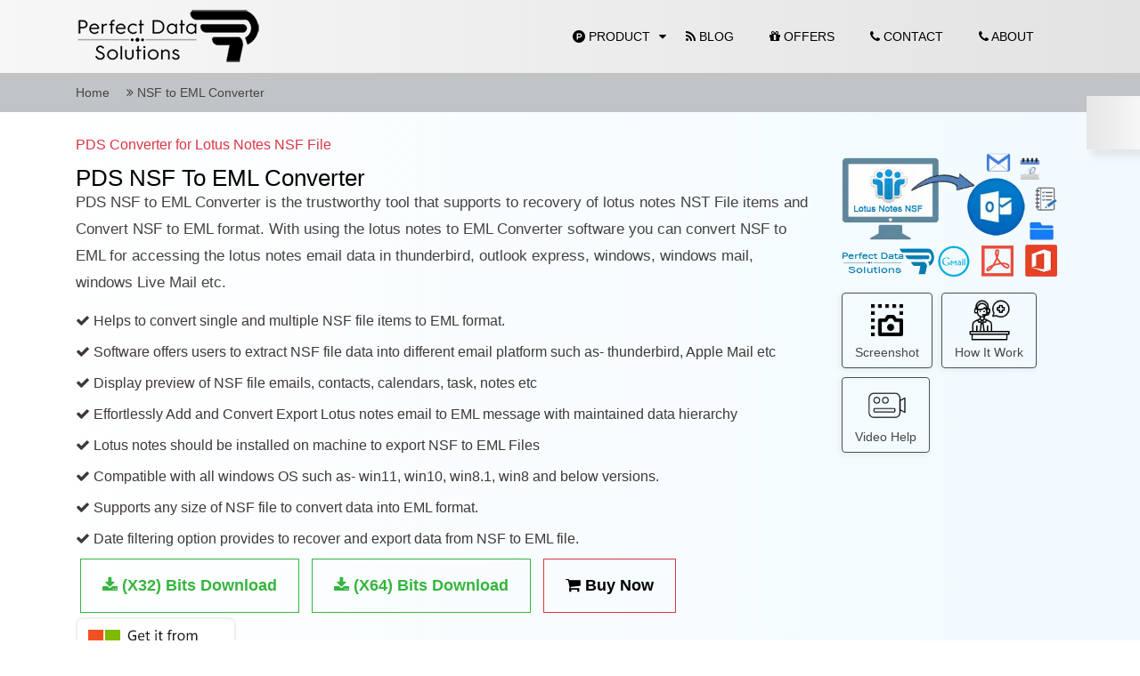

--- FILE ---
content_type: text/html; charset=UTF-8
request_url: https://www.perfectdatasolutions.com/en/nsf/nsf-to-eml-converter.html
body_size: 15390
content:
<!DOCTYPE html>
<html lang="en">
<head>
    <title>PDS NSF to EML Converter to Convert NSF to EML with Emails</title>
    <meta content="Download NSF to EML Converter works to export lotus notes emails to EML messages. Convert NSF to EML by date range filter and export NSF to EML files with preserve data integrity" name="description">
    <meta content="nsf to eml converter, convert nsf to eml, lotus notes to eml converter, lotus notes to outlook migration, export lotus notes email to eml messages, export nsf to eml files" name="keywords">
    <link rel="canonical" href="https://www.perfectdatasolutions.com/en/nsf/nsf-to-eml-converter.html">
    <meta property="og:url" content="https://www.perfectdatasolutions.com/en/nsf/nsf-to-eml-converter.html">
    <meta property="og:title" content="PDS NSF to EML Converter to Convert NSF to EML with Emails">
    <meta property="og:description" content="Download NSF to EML Converter works to export lotus notes emails to EML messages. Convert NSF to EML by date range filter and export NSF to EML files with preserve data integrity">
   <meta property="og:image" content="https://www.perfectdatasolutions.com/en/nsf/img/p-box.webp">
    <meta property="og:image:alt" content="Perfect Data Solutions">
    <meta property="og:type" content="image/jpg">
    <script type="application/ld+json">
{
  "@context":"http://schema.org",
  "@type":"SoftwareApplication",
  "name":"PDS NSF to EML Converter",
  "image":"https://www.perfectdatasolutions.com/en/nsf/img/p-box.webp",
  "url":"https://www.perfectdatasolutions.com/en/nsf/nsf-to-eml-converter.html",
  "offers":
    {"@type":"Offer",
    "price":"59.00",
    "priceCurrency":"USD",
    "url":"https://www.perfectdatasolutions.com/en/nsf/purchase.html"},
    "author":
    { 
      "@type":"Person",
      "name":"Perfect Data Solutions"
    },
    "publisher":
    {
      "@type":"Organization",
      "name":"Vartika Software Private Limited"
    },
    "applicationCategory":"UtilitiesApplication",
    "downloadUrl":"https://www.perfectdatasolutions.com/winapp/nsf-converter.exe",
    "operatingSystem":"Windows",
    "requirements":["Minimum 128MB RAM","50 MB of free space"],
    "screenshot":"https://www.perfectdatasolutions.com/en/nsf/img/step-02.webp",
    "softwareVersion":"11.7",
    "aggregateRating":
    {
      "@type":"AggregateRating",
      "ratingValue":"4.6",
      "bestRating":"5",
      "worstRating":"2",
      "ratingCount":"406"
    }
  }
</script> 
<script type="application/ld+json">
{
  "@context":"https://schema.org",
  "@type":"BreadcrumbList",
  "itemListElement":[
  {
    "@type":"ListItem",
    "position":"1",
    "name":"Home",
    "item":"https://www.perfectdatasolutions.com/"
    },
    {
      "@type":"ListItem",
      "position":"2",
      "name":"PDS NSF to EML Converter",
      "item":"https://www.perfectdatasolutions.com/en/nsf/nsf-to-eml-converter.html"
    }
    ]
  }
</script>       <meta content="text/html; charset=UTF-8" http-equiv="Content-Type">
    <meta content="IE=edge" http-equiv="X-UA-Compatible">
    <meta content="width=device-width, initial-scale=1.0" name="viewport">
    <meta content="Perfect Data Solutions" name="author">
    <meta name="robots" content="index,follow,all"/>
    <meta name="google-site-verification" content="meae4f_0z8S5Y50j0ITnzdpEibQEMvSWmGOpIZW5H44" />
    <link rel="preconnect" href="https://fonts.gstatic.com">
    <link rel="dns-prefetch" href="https://fonts.gstatic.com">
    <link rel="preconnect" href="//ajax.googleapis.com">
    <link rel="dns-prefetch" href="//ajax.googleapis.com">
    <link rel="dns-prefetch" href="//www.google-analytics.com">
    <link rel="dns-prefetch" href="//www.googletagmanager.com">
    <link rel="dns-prefetch" href="//bat.bing.com">
    <link rel="dns-prefetch" href="//amplify.outbrain.com">
    <link rel="dns-prefetch" href="//googleads.g.doubleclick.net">
    <link rel="dns-prefetch" href="//snap.licdn.com">
    <link rel="dns-prefetch" href="//js.zohostatic.com">
    <link rel="dns-prefetch" href="//vts.zohopublic.com">
    <link rel="dns-prefetch" href="//js.zohocdn.com">
    <link rel="dns-prefetch" href="//salesiq.zoho.com">
    <link rel="dns-prefetch" href="//images.dmca.com">
    <link rel="dns-prefetch" href="//widget.trustpilot.com">
    <meta name="copyright" content="Copyright © VARTIKA SOFTWARE PRIVATE LIMITED. All Rights Reserved." />
    <meta property="og:locale" content="en-US"/>
    <meta property="og:type" content="website"/>
    <meta property="og:site_name" content="Perfect Data Solutions"/>
    <!-- Fav icon -->
    <link href="https://www.perfectdatasolutions.com/assets/images/logo/favicon.png" rel="shortcut icon">
    <link rel="apple-touch-icon" href="https://www.perfectdatasolutions.com/assets/images/logo/favicon.png">
    <!-- Font Family
    <link href="https://fonts.googleapis.com/css?family=Poppins:100,200,300,400,500,600,700,800,900" rel="stylesheet">-->
    <!--bootstrap css-->
    <link href="https://www.perfectdatasolutions.com/assets/css/bootstrap.css" rel="stylesheet" type="text/css">
    <!-- color css -->
    <link href="https://www.perfectdatasolutions.com/assets/css/style.css" rel="stylesheet" type="text/css">
    <!--owl carousel css-->
    <link href="https://www.perfectdatasolutions.com/assets/css/owl.carousel.min.css" rel="stylesheet">
    <link href="https://www.perfectdatasolutions.com/assets/css/owl.theme.default.min.css" rel="stylesheet">
    <!-- Icons -->
    <link href="https://www.perfectdatasolutions.com/assets/css/fontawesome.css" rel="stylesheet" type="text/css">
    <link href="https://www.perfectdatasolutions.com/assets/css/themify.css" rel="stylesheet" type="text/css">
    <!-- AOS css-->
    <link href="https://www.perfectdatasolutions.com/assets/css/aos.css" rel="stylesheet" type="text/css">
    <!-- flat Icons -->
    <link href="https://www.perfectdatasolutions.com/assets/css/flaticon.css" rel="stylesheet" type="text/css">
    <link href="https://www.perfectdatasolutions.com/assets/css/pricetable.css" rel="stylesheet" type="text/css">
    <!--magnific popup css-->
    <link href="https://www.perfectdatasolutions.com/assets/css/magnific-popup.css" rel="stylesheet">

    <script type="text/javascript" src="//widget.trustpilot.com/bootstrap/v5/tp.widget.bootstrap.min.js" async></script>

    <!-- Global site tag (gtag.js) - Google Analytics -->
<script async src="https://www.googletagmanager.com/gtag/js?id=G-173Y4TFYFF"></script>
<script>
  window.dataLayer = window.dataLayer || [];
  function gtag(){dataLayer.push(arguments);}
  gtag('js', new Date());

  gtag('config', 'G-173Y4TFYFF');
</script>

<!-- Global site tag (gtag.js) - Google Analytics -->
<script async src="https://www.googletagmanager.com/gtag/js?id=UA-231851261-1">
</script>
<script>
  window.dataLayer = window.dataLayer || [];
  function gtag(){dataLayer.push(arguments);}
  gtag('js', new Date());

  gtag('config', 'UA-231851261-1');
</script>
<!-- Modified by Novikov.ua -->
<style type="text/css">
    a.gflag {
        vertical-align: middle;
        font-size: 15px;
        padding: 0px;
        background-repeat: no-repeat;
        background-image: url(//gtranslate.net/flags/16.png);
    }

    a.gflag img {
        border: 0;
    }

    a.gflag:hover {
        background-image: url(//gtranslate.net/flags/16a.png);
    }

    #goog-gt-tt {
        display: none !important;
    }

    .goog-te-banner-frame {
        display: none !important;
    }

    .goog-te-menu-value:hover {
        text-decoration: none !important;
    }

    body {
        top: 0 !important;
    }
/*
    #google_translate_element2 {
        display: none !important;
    }
    */
</style></head>
<body data-offset="80" data-spy="scroll" data-target=".navbar" class="">
<!--Nav start-->
<header class="saas2 loding-header custom-scroll">
    <div class="container">
        <div class="row">
            <div class="col">
                <nav>
                    <a class="logo-light m-r-auto" href="https://www.perfectdatasolutions.com/">
                        <picture>
  <source srcset="https://www.perfectdatasolutions.com/assets/images/logo/logo.webp" type="image/webp">
  <img src="https://www.perfectdatasolutions.com/assets/images/logo/logo.png" class="img-fluid" title="Perfect Data Solutions"/>
</picture>

                    </a>
                    <div class="responsive-btn">
                        <a class="toggle-nav" href="JavaScript:void(0);">
                            <i aria-hidden="true" class="fa fa-bars text-white"></i>
                        </a>
                    </div>
                    <div class="navbar m-l-auto" id="togglebtn">
                        <div class="responsive-btn">
                            <a class="btn-back" href="#"><h5 class="text-dark">back</h5></a>
                        </div>
                       <ul class="main-menu">
                           
                            <li class="mega-menu"><a class="dropdown" href="#"><i class="fa fa-product-hunt" aria-hidden="true"></i> Product</a>
                                <div class="mega-menu-container">
                                    <div class="container">
                                        <div class="row">

                                            <div class="col-md-3">
                                                <div class="menu-container">
                                                    <a class="menu-head" data-toggle="collapse"
                                                       href="#">Email Conversion</a>
              <ul>
                    <li><a href="https://www.perfectdatasolutions.com/en/edb/exchange-edb-to-pst-converter.html"> EDB to PST Converter</a></li>
                    <li><a href="https://www.perfectdatasolutions.com/en/ost/convert-ost-to-pst.html"> OST to PST Converter</a></li>
                    <li><a href="https://www.perfectdatasolutions.com/en/olm/olm-to-pst-converter.html"> OLM to PST Converter</a></li>
                    <li><a href="https://www.perfectdatasolutions.com/en/zimbra/zimbra-to-pst-converter.html"> Zimbra to PST Converter</a></li>
                    <li><a href="https://www.perfectdatasolutions.com/en/nsf/nsf-to-pst-converter.html"> NSF to PST Converter</a></li>
                    <li><a href="https://www.perfectdatasolutions.com/en/pst/pst-converter-tool.html"> Outlook PST Repair/Converter</a></li>
              </ul>


<a class="menu-head" data-target=".demo2" data-toggle="collapse" href="#">Othere Email Conversion Tool</a>
   <ul>
      <li><a href="https://www.perfectdatasolutions.com/en/livemail/window-live-mail-converter.html" target="_blank"> Windows Live Mail Converter</a></li>
      <li><a href="https://www.perfectdatasolutions.com/en/mbox/mbox-to-pst-converter.html" target="_blank"> MBOX to PST Converter</a></li>
      <li><a href="https://www.perfectdatasolutions.com/en/eml/eml-to-pst-converter.html" target="_blank"> EML to PST Conversion</a></li>
      <li><a href="https://www.perfectdatasolutions.com/en/msg/msg-to-pst-converter.html" target="_blank"> MSG to PST Conversion</a></li>
   </ul>



                                                </div>
                                            </div>
                                            <div class="col-md-3 menu-container">


<a class="menu-head" data-target=".demo2" data-toggle="collapse" href="#">Mac OS Tools</a>
  <ul>
      <li> <a href="https://www.perfectdatasolutions.com/en/ost/mac/ost-converter-macos.html"> OST File Converter</a> </li>
      <li> <a href="https://www.perfectdatasolutions.com/en/pst/mac/pst-converter-tool.html"> PST File Converter</a> </li>
      <li> <a href="https://www.perfectdatasolutions.com/en/olm/mac/olm-converter-macos.html"> OLM File Converter</a> </li>
      <li><a href="https://www.vsoftware.org/mac/mbox-converter.html"> MBOX File Converter</a></li>
      <li><a href="https://www.vsoftware.org/mac/eml-converter.html"> EML File Converter</a></li>
      <li><a href="https://www.vsoftware.org/mac/msg-converter.html"> MSG File Converter</a></li>
  </ul>

<a class="menu-head" data-target=".demo2" data-toggle="collapse" href="#">Address Book Recovery Tool</a>
  <ul>
      <li><a href="https://www.perfectdatasolutions.com/en/vcf/vcf-to-pst-converter.html" target="_blank"> VCF to PST Converter</a></li>
      <li><a href="https://www.perfectdatasolutions.com/en/contact/ost/ost-contacts-recovery.html" target="_blank"> OST Contact Converter</a></li>
      <li><a href="https://www.perfectdatasolutions.com/en/contact/pst/pst-contacts-recovery.html" target="_blank"> PST Contact Converter</a></li>
      <li><a href="https://www.perfectdatasolutions.com/en/contact/nsf/nsf-contacts-converter.html" target="_blank"> NSF Contact Converter</a></li>
  </ul>




                                            </div>
                                            <div class="col-md-3 menu-container">
                                                <a class="menu-head" data-target=".demo2" data-toggle="collapse"
                                                   href="#">Password Recovery</a>
                                                <ul>
                                                   <li><a href="https://www.perfectdatasolutions.com/en/password/excel/excel-password-recovery.html" target="_blank"> Excel Password Recovery</a></li>
                <li><a href="https://www.perfectdatasolutions.com/en/password/access/access-password-recovery-software.html" target="_blank"> Access Password Recovery</a></li>
                <li><a href="https://www.perfectdatasolutions.com/en/password/word/word-password-recovery.html" target="_blank"> Word Password Recovery</a></li>
                <li><a href="https://www.perfectdatasolutions.com/en/password/pst/ms-outlook-password-recovery.html" target="_blank"> PST Password Recovery</a></li>
                <li><a href="https://www.perfectdatasolutions.com/en/password/zip/zip-password-recovery.html" target="_blank"> Zip Password Recovery</a></li>
                <li><a href="https://www.perfectdatasolutions.com/en/password/nsf/erase-nsf-security.html" target="_blank"> NSF Local Security Remover</a></li>
                                                </ul>


<a class="menu-head" data-target=".demo2" data-toggle="collapse" href="#">Email Recovery Tool</a>
  <ul>
      <li><a href="https://www.perfectdatasolutions.com/en/edb/exchange-edb-to-pst-converter.html" target="_blank"> Exchange Recovery</a></li>
      <li><a href="https://www.perfectdatasolutions.com/en/ost/import-ost-to-office365.html" target="_blank"> OST to Office365 Migration</a></li>
      <li><a href="https://www.vartikasoftware.com/product/vs-pst-to-office365-converter.html" target="_blank"> PST to Office365 Migration</a></li>
      <li><a href="https://www.perfectdatasolutions.com/en/dbx/dbx-repair-tool.html" target="_blank"> Outlook Express Recovery</a></li>            
  </ul>


                                            </div>
                                            <div class="col-md-3 menu-container">
                                               <a class="menu-head" data-target=".demo2" data-toggle="collapse" href="#">Database Tools</a>
<ul>
 <li><a href="https://www.vartikasoftware.com/product/excel-database-converter.html" target="_blank"> Excel Database Converter</a></li>
 <li><a href="https://www.vartikasoftware.com/product/access-database-converter.html" target="_blank"> Access Database Converter</a></li>
 <li><a href="https://www.vartikasoftware.com/product/mssql-database-converter.html" target="_blank"> MSSQL Database Converter</a></li>
 <li><a href="https://www.vartikasoftware.com/product/mysql-database-converter.html" target="_blank"> MySql Database Converter</a></li>
 <li><a href="https://www.perfectdatasolutions.com/en/accessdb/access-database-repair-software.html" target="_blank"> Access Recovery Tool</a></li>
 <li><a href="https://www.perfectdatasolutions.com/en/sqldb/sql-recovery-software.html" target="_blank"> SQL Recovery Tool</a></li>
</ul>


<a class="menu-head" data-target=".demo2" data-toggle="collapse" href="#">Migrations Tool</a>
<ul>
<li><a href="https://www.vartikasoftware.com/product/office365-migration-tool.html" target="_blank"> Office 365 Migration</a></li>
<li><a href="https://www.vartikasoftware.com/product/gmail-migration-tool.html" target="_blank"> Gmail Migration</a></li>
<li><a href="https://www.vartikasoftware.com/product/yahoo-migration-tool.html" target="_blank"> Yahoo!Mail Migration</a></li>
<li><a href="https://www.vartikasoftware.com/product/webmail-migration-tool.html" target="_blank"> IMAP Migration</a></li>
</ul>
                                            </div>
                                            
                                        </div>
                                    </div>
                                </div>
                            </li>
                            
                           
                             <li><a href="https://blog.perfectdatasolutions.com/" target="_blank"><i class="fa fa-rss"></i> Blog</a></li>
                            <li><a href="#"><i class="fa fa-gift"></i> Offers</a></li>
        
        <li> <a href="https://www.perfectdatasolutions.com/en/contacts.html"><i class="fa fa-phone"></i> Contact</a></li>
        <li> <a href="https://www.perfectdatasolutions.com/en/about-us.html"><i class="fa fa-phone"></i> About</a></li>

        


                        </ul>
                    </div>
                </nav>
            </div>
        </div>
    </div>
</header>
<!--Nav end--><!--header css start-->
<!--breadcrumb section start -->
<section class="breadcrumb-section-main inner-2 breadcrumb-section-sm">
    <div class="container">
        <div class="row">
            <div class="col-12">
                <div class="breadcrumb-contain ">

                    <div> 
                        <ul>

                            <li><a href="https://www.perfectdatasolutions.com/">Home</a></li>
                             <li><i class="fa fa-angle-double-right"></i> NSF to EML Converter</li>
                             
                        </ul>
                    </div>
                </div>
            </div>
        </div>
    </div>
</section>
<!--breadcrumb section end -->

<section class="saas2 header" id="home">
    <div class="saas2-content">
        <div class="bg saas2-bg">
            <div class="container">
                <div class="row ">

                   
                   



                    <div class="col-lg-9 col-md-9">
                        <div class="center-text">
                            <div>

                                <div class="header-text">
                                    <div class="text-danger">PDS Converter for Lotus Notes NSF File  </div>
                                    <h1 class="text-black">PDS NSF to EML Converter</h1>

                                </div>
                                <div class="header-sub-text text-black">

                                    <p>PDS NSF to EML Converter is the trustworthy tool that supports to recovery of lotus notes NST File items and Convert NSF to EML format. With using the lotus notes to EML Converter software you can convert NSF to EML for accessing the lotus notes email data in thunderbird, outlook express, windows, windows mail, windows Live Mail etc.</p>

                                    <ul>
                                        <li> <i aria-hidden="true" class="fa fa-check"></i> Helps to convert single and multiple NSF file items to EML format.</li>
                                        <li> <i aria-hidden="true" class="fa fa-check"></i> Software offers users to extract NSF file data into different email platform such as- thunderbird, Apple Mail etc</li>
                                        <li> <i aria-hidden="true" class="fa fa-check"></i> Display preview of NSF file emails, contacts, calendars, task, notes etc</li>
                                        <li> <i aria-hidden="true" class="fa fa-check"></i> Effortlessly Add and Convert Export Lotus notes email to EML message with maintained data hierarchy</li>
                                        <li> <i aria-hidden="true" class="fa fa-check"></i> Lotus notes should be installed on machine to export NSF to EML Files</li>
                                        <li> <i aria-hidden="true" class="fa fa-check"></i> Compatible with all windows OS such as- win11, win10, win8.1, win8 and below versions.</li>
                                        <li> <i aria-hidden="true" class="fa fa-check"></i> Supports any size of NSF file to convert data into EML format. </li>
                                        
                                        <li> <i aria-hidden="true" class="fa fa-check"></i> Date filtering option provides to recover and export data from NSF to EML file.</li>
                                      
                                    </ul>

                               
                                  <a class="btn btn-info success radius-0 btn-lg" href="download.html" target="_blank"><i class="fa fa-download" aria-hidden="true"></i> (X32) Bits Download</a>

<a class="btn btn-info success radius-0 btn-lg" href="https://www.perfectdatasolutions.com/winapp/nsf-converter-x64.exe"><i class="fa fa-download" aria-hidden="true"></i> (X64) Bits Download</a>
                     <a class="btn btn-danger radius-0 btn-lg" href="purchase.html" target="_blank"><i class="fa fa-shopping-cart" aria-hidden="true"></i> Buy Now</a> 


<a href="https://apps.microsoft.com/store/detail/9P9996SK58KH" target="_blank"><img src="https://www.perfectdatasolutions.com/assets/images/microsoft.svg"/></a>

                                </div>
                            </div>
                        </div>
                    </div>
                    

                     <div class="col-lg-3 col-md-3 center-text">
                  <img alt="PDS NSF to EML Converter" title="PDS NSF to EML Converter" class="img-dextop" src="img/dextop.webp">
                
                <div class="x_box_item">
                    <div class="x-item text-center">
                        <a href="#zoom-gallery">
                            <img alt="Screenshot" src="https://www.perfectdatasolutions.com/assets/images/icon/screenshot.webp">
                            <h6>Screenshot</h6>
                            <span></span>
                        </a>
                    </div>
                    <div class="x-item text-center">
                        <a href="doc/howitworks.html">
                            <img alt="How It Work" src="https://www.perfectdatasolutions.com/assets/images/icon/help.webp">
                            <h6>How It Work</h6>
                            <span></span>
                        </a>
                    </div>
                    <div class="x-item text-center">
                        <a href="#" class="video_button">
                            <img alt="Video Help" src="https://www.perfectdatasolutions.com/assets/images/icon/video.webp">
                            <h6>Video Help</h6>
                            <span></span>
                        </a>
                    </div>
            </div>
</div>               
<div>*Download the free demo version to scan & preview and Saved 30 Message each selected folders.</div>
                </div>
            </div>
        </div>
    </div>
</section>
<!--header css end-->




<!-- subscribe section -->
<section class="saas1 subscribe" id="contact">
    <div class="container">
        <div class="row">
            <div class="col-lg-6">
                <div class="media">
                      <img alt="Perfect Data Solutions" src="https://www.perfectdatasolutions.com/assets/images/testimonial/cnet.webp">
                    <div class="media-body">
                        <h3 class="mt-0 text-white">CNET Editor's Choice <ul>
                                                    <li>
                                                        <i aria-hidden="true" class="fa fa-star yellow"></i>
                                                        <i aria-hidden="true" class="fa fa-star yellow"></i>
                                                        <i aria-hidden="true" class="fa fa-star yellow"></i>
                                                        <i aria-hidden="true" class="fa fa-star yellow"></i>
                                                        <i aria-hidden="true" class="fa fa-star"></i>
                                                    </li>
                                                </ul></h3>
                        <h6 class="text-white">Perfect Data is a trusted and superiorly working tools for Thunderbird, email recovery and cloud migrations etc.</h6>


                    </div>
                </div>
            </div>
            <div class="col-lg-6">
                <div class="media">
                    <div class="media-body">
                        <h3 class="mt-0 text-white">pcmag.com <ul>
                                                    <li>
                                                        <i aria-hidden="true" class="fa fa-star yellow"></i>
                                                        <i aria-hidden="true" class="fa fa-star yellow"></i>
                                                        <i aria-hidden="true" class="fa fa-star yellow"></i>
                                                        <i aria-hidden="true" class="fa fa-star yellow"></i>
                                                        <i aria-hidden="true" class="fa fa-star"></i>
                                                    </li>
                                                </ul></h3>
                        <h6 class="text-white">PDS NSF Converter is a trusted tools for Email Migrations to Gmail/Yahoo!Mail/IMAP and Office 365.</h6>
                        
                    </div>
                    <img alt="pcmag" src="https://www.perfectdatasolutions.com/assets/images/testimonial/pcmag.webp">
                </div>
            </div>
        </div>
    </div>
</section>
<!-- end subscribe section -->




<!--feature css start-->
<section class="saas2 feature booking" id="feaure">
    <div class="container">
        <div class="row">
            <div class="col-md-12">
                <div class="title">
                    <img alt="NSF to EML Converter" class="img-fluid" src="https://www.perfectdatasolutions.com/assets/images/icon/title-logo.webp">
                    <div class="main-title">
                        <h2><span class="theme-color"> Efficient Features of </span>NSF to EML Converter</h2>
                    </div>
                    <hr class="theme-color">
                    <div class="sub-title">
                        <p class="sub-title-para p-b-30">Download lotus notes to outlook migration Software and convert database from lotus notes to EML file and use date filtering option to recover emails according to date wise selection with preserve their properties- to, bcc, cc, time, subjects and from. Software export NSF to PST with emails, contacts, calendars, task, notes, journals etc</p>
                    </div>
                </div>
            </div>
             <div class="col-xl-6 col-md-6">
                <div>
                    <div class="center-content justify-content-start">
                        <img alt="Export Complete NSF to EML Files" class="img-fluid" src="https://www.perfectdatasolutions.com/assets/images/icon/feature-icon.webp">
                        <div class="feature-content">
                            <h5 class="feature-head">Export Complete NSF to EML Files</h5>
                            <p class="feature-para">PDS NSF to EML Converter software allows users to recovery of the entire data from lotus notes NSF file to EML Files. All users can perfectly export lotus notes email to EML Messages along with emails, contacts, calendars, task, journals etc into separate EML files with maintains data integrity using PDS NSF to EML Export Software</p>
                        </div>
                    </div>
                </div>
                <div>
                    <div class="center-content justify-content-start">
                        <img alt="Offers Preview Option" class="img-fluid" src="https://www.perfectdatasolutions.com/assets/images/icon/feature-icon.webp">
                        <div class="feature-content">
                            <h5 class="feature-head">Offers Preview Option</h5>
                            <p class="feature-para">Another treasured feature of the PDS Lotus notes to EML Converter Software is Proview Option before complete conversion. Through this preview option, the user can check and preview selected NSF file Lotus Notes mailbox folders with their specification, contacts, calendars, task, emails, and other items like subject, type, from, Date, mail content, and attachments</p>
                        </div>
                    </div>
                </div>
                <div>
                    <div class="center-content justify-content-start">
                        <img alt="Date Range Option to Export NSF to EML" class="img-fluid" src="https://www.perfectdatasolutions.com/assets/images/icon/feature-icon.webp">
                        <div class="feature-content">
                            <h5 class="feature-head">Date Range Option to Export NSF to EML</h5>
                            <p class="feature-para">By downloading PDS NSF to EML Converter Software, one can recover, export, and save the Lotus Notes into a particular date range. The feature required only to select Start Date and End Date for data selection to process NSF to EML file conversion. Lastly, completely the NSF file emails existing under the selected date range will get transferred from Lotus Notes to EML files.</p>
                        </div>
                    </div>
                </div>
              
            </div>
            <div class="col-xl-6 col-md-6">
                <div>
                    <div class="center-content justify-content-start">
                        <img alt="Support Windows & Lotus Notes Versions" class="img-fluid" src="https://www.perfectdatasolutions.com/assets/images/icon/feature-icon.webp">
                        <div class="feature-content">
                            <h5 class="feature-head">Support Windows & Lotus Notes Versions</h5>
                            <p class="feature-para">PDS NSF to EML Converter is one of the top utilities that effortlessly run under all Windows-based platforms like Windows 11, Windows 10, Windows 8.1, Windows 8, Windows 7, etc. Software also supports NSF database files created by all major versions of IBM Notes (Lotus Notes) like IBM Smart Cloud™ Notes®/IBM® verse/ 12.0/ 11.0/ 10/ 9.0.1/ 9.0/ 8/ 7/ 6</p>
                        </div>
                    </div>
                </div>
                <div>
                    <div class="center-content justify-content-start">
                        <img alt="Maintained Data Structure" class="img-fluid" src="https://www.perfectdatasolutions.com/assets/images/icon/feature-icon.webp">
                        <div class="feature-content">
                            <h5 class="feature-head">Maintained Data Structure</h5>
                            <p class="feature-para">Download Lotus Notes to EML Converter Software permits the user to extract selective and complete data from Lotus notes NSF file and convert NSF files into EML file format with preserve data. Furthermore, the tool also keeps the structure of the Lotus Notes data intact during conversion. The user can effortlessly save the files in the user defined folders as per their requirements.  </p>
                        </div>
                    </div>
                </div>
                <div>
                    <div class="center-content justify-content-start">
                        <img alt="No File Size Limitation" class="img-fluid" src="https://www.perfectdatasolutions.com/assets/images/icon/feature-icon.webp">
                        <div class="feature-content">
                            <h5 class="feature-head">No File Size Limitation</h5>
                            <p class="feature-para">There is no file size restriction imposed by the PDS lotus notes NSF to EML Converter software. Users are capable to export any size of lotus notes NSF files to EML file format. With software export lotus notes emails to EML messages with all emails, contacts, calendars, task, notes, inbox items, outbox items etc. Software let users to convert both large and small NSF files into EML file format without problem</p>
                        </div>
                    </div>
                </div>
              
            </div>
        </div>
    </div>
</section>
<!--feature css end-->


<!-- gallery section start -->
<section class="resume portfolio-section zoom-gallery" id="zoom-gallery">
    <div class="container">



      <div class="row">
            <div class="col-md-12 text-center howitwork">
                <div class="title">
                    <img alt="title-logo" class="img-fluid" src="https://www.perfectdatasolutions.com/assets/images/icon/title-logo.webp">
                    <div class="main-title">
                        <h2>
                            <span class="theme-color">NSF to EML Converter</span>  Screenshot
                        </h2>
                    </div>
                    <hr class="theme-color">
                </div>

            </div>
        </div>

        
        <div class="isotopeContainer row">
             <div class="col-lg-4 col-sm-6 ">
                <div class="isotopeSelector">
                <div class="overlay">
                    <div class="border-portfolio">
                        <a class="zoom_gallery" data-source=""
                           href="img/step-01.webp" title="STEP-1: Open NSF Converter Tool">
                            <div class="overlay-background">
                                <i aria-hidden="true" class="fa fa-plus"></i>
                            </div>
                            <img alt="STEP-1: Open NSF Converter Tool" class="img-fluid blur-up lazyload "
                                 src="img/step-01.webp">
                        </a>
                    </div>
                </div>
                </div>
            </div>
            <div class="col-lg-4 col-sm-6 ">
                <div class="isotopeSelector">
                <div class="overlay">
                    <div class="border-portfolio">
                        <a class="zoom_gallery" data-source=""
                           href="img/step-02.webp" title="STEP-2: Browse NSF File">
                            <div class="overlay-background">
                                <i aria-hidden="true" class="fa fa-plus"></i>
                            </div>
                            <img alt="STEP-2: Browse NSF File" class="img-fluid blur-up lazyload "
                                 src="img/step-02.webp">
                        </a>
                    </div>
                </div>
                </div>
            </div>
            <div class="col-lg-4 col-sm-6 ">
                <div class="isotopeSelector">
                <div class="overlay">
                    <div class="border-portfolio">
                        <a class="zoom_gallery" data-source=""
                           href="img/step-03.webp" title="STEP-3: Scan NSF file">
                            <div class="overlay-background">
                                <i aria-hidden="true" class="fa fa-plus"></i>
                            </div>
                            <img alt="STEP-3: Scan NSF file" class="img-fluid blur-up lazyload "
                                 src="img/step-03.webp">
                        </a>
                    </div>
                </div>
            </div>
            </div>

            <div class="col-lg-4 col-sm-6 ">
                <div class="isotopeSelector">
                <div class="overlay">
                    <div class="border-portfolio">
                        <a class="zoom_gallery" data-source=""
                           href="img/step-04.webp" title="STEP-4: Preview NSF file Data">
                            <div class="overlay-background">
                                <i aria-hidden="true" class="fa fa-plus"></i>
                            </div>
                            <img alt="STEP-4: Preview NSF file Data" class="img-fluid blur-up lazyload "
                                 src="img/step-04.webp">
                        </a>
                    </div>
                </div>
                </div>
            </div>


            <div class="col-lg-4 col-sm-6 ">
                <div class="isotopeSelector">
                <div class="overlay">
                    <div class="border-portfolio">
                        <a class="zoom_gallery" data-source=""
                           href="img/step-05.webp" title="STEP-5: Export NSF file">
                            <div class="overlay-background">
                                <i aria-hidden="true" class="fa fa-plus"></i>
                            </div>
                            <img alt="STEP-5: Export NSF file" class="img-fluid blur-up lazyload "
                                 src="img/step-05.webp">
                        </a>
                    </div>
                </div>
                </div>
            </div>


            <div class="col-lg-4 col-sm-6 ">
                <div class="isotopeSelector">
                <div class="overlay">
                    <div class="border-portfolio">
                        <a class="zoom_gallery" data-source=""
                           href="img/step-06.webp" title="STEP-6: NSF to EML file Conversion Process">
                            <div class="overlay-background">
                                <i aria-hidden="true" class="fa fa-plus"></i>
                            </div>
                            <img alt="STEP-6: NSF to EML file Conversion Process" class="img-fluid blur-up lazyload "
                                 src="img/step-06.webp">
                        </a>
                    </div>
                </div>
            </div>
            </div>
        
        </div>
    </div>
</section>
<!-- gallery section end -->

<!-- faq section -->
<section class="saas1 faq testimonial-bg" id="faq">
    <div class="container">
        <div class="row">
            <div class="col-md-8">
                <div class="faq-block">
                    <div>
                        <h3 class="frequent-text">Frequently Asked Questions</h3>
                        <h6>Advance NSF to EML Conversion helps to export into Outlook PST, MSG, MBOX, HTML, ICS, VCF, PDF , Gmail, Yahoo!Mail, IMAP and Office 365 Mailbox Account.</h6>
                        <div class="accordion faq" id="accordionExample">
                            <div class="card">
                                <div aria-expanded="false" class="card-header collapsed" data-target="#collapse1"
                                     data-toggle="collapse"
                                     role="heading">
                                     Is the conversion process getting blocked due to Antivirus?
                                </div>
                                <div class="collapse" data-parent="#accordionExample" id="collapse1">
                                    <div class="card-body">
                                    Yes, before downloading the software, please disable antivirus temporarily and permission access from its setting so that software can perform conversion process from lotus notes to EML file
                                    </div>
                                </div>
                            </div>
                            <div class="card">
                                <div aria-expanded="false" class="card-header collapsed" data-target="#collapse2"
                                     data-toggle="collapse"
                                     role="heading">
                                    
                                    Can I convert all lotus notes items to EML in once cycle?
                                </div>
                                <div class="collapse" data-parent="#accordionExample" id="collapse2">
                                    <div class="card-body">
                                    Yes, you can add multiple NSF files and folders all data that can be required to convert into EML file by the software
                                    </div>
                                </div>
                            </div>
                            <div class="card">
                                <div aria-expanded="false" class="card-header collapsed" data-target="#collapse3"
                                     data-toggle="collapse"
                                     role="heading">
                                    
                                    Is there any size limitation with this NSF to EML Converter software to export NSF to EML file?
                                </div>
                                <div class="collapse" data-parent="#accordionExample" id="collapse3">
                                    <div class="card-body">
                                    No, there is no size limitation defined for NSF to EML Conversion. You can easily convert any size of NSF file to EML file without create problem.
                                    </div>
                                </div>
                            </div>
                            <div class="card">
                                <div aria-expanded="false" class="card-header collapsed" data-target="#collapse4"
                                     data-toggle="collapse"
                                     role="heading">
                                    
                                    Can I rename the file during conversion NSF to EML file?
                                </div>
                                <div class="collapse" data-parent="#accordionExample" id="collapse4">
                                    <div class="card-body">
                                    Yes, the PDS NSF to EML Conversion software provides multiple naming convention options to save the NSF file to EML format
                                    </div>
                                </div>
                            </div>

                            <div class="card">
                                <div aria-expanded="false" class="card-header collapsed" data-target="#collapse5"
                                     data-toggle="collapse"
                                     role="heading">
                                     Is NSF to EML Converter software compatible with Windows 10?
                                </div>
                                <div class="collapse" data-parent="#accordionExample" id="collapse5">
                                    <div class="card-body">
                                    Yes, the NSF to EML Converter Software is compatible with all versions of windows like- windows 10, windows 8 and below versions.
                                    </div>
                                </div>
                            </div>
                             
                        </div>
                        <h6 class="link">Still have a question? Reach out to us: support@perfectdatasolutions.com</h6>
                    </div>
                </div>
            </div>
            <div class="col-md-4">
                <div class="faq-img-block">
                    <img alt="Frequently Asked Questions" class="" src="https://www.perfectdatasolutions.com//assets/images/saas2/faqs.webp">
                </div>
            </div>
        </div>
    </div>
</section>
<!-- end faq section -->

<!--testimonial css start-->
<section class="saas2 testimonial bg-gradient">
    <div class="container">
        <div class="row">
            <div class="col-md-12">
                <div class="title">
                    <div class="main-title">
                        <h2 class="text-white">Testimonial</h2>
                    </div>
                </div>
            </div>
            <div class="col-md-12">
                <div class="owl-carousel owl-theme testimonial" id="testimonial">
                    <div class="item p-t-30">
                        <div class="col-lg-10 offset-lg-1 col-12">
                            <div class="row">
                                
                                <div class="col-sm-12">
                                    <div class="quote-margin">
                                        <div class="quotes set-relative m-b-30">
                                           
                                            <div class="quote-text">
                                                <h6 class="text-white"> I liked to thanks PDS group who provided best NSF to EML Converter software that doesn’t impose any size limitation for NSF to EML Conversion software. I liked its date filtering option that helped me to convert only required data and save my time. Thanks a lot</h6>
                                            </div>
                                           
                                        </div>
                                        <div class="rating align-items-center">
                                            <div class="stars">
                                                <ul>
                                                    <li>
                                                        <i aria-hidden="true" class="fa fa-star yellow"></i>
                                                        <i aria-hidden="true" class="fa fa-star yellow"></i>
                                                        <i aria-hidden="true" class="fa fa-star yellow"></i>
                                                        <i aria-hidden="true" class="fa fa-star yellow"></i>
                                                        <i aria-hidden="true" class="fa fa-star"></i>
                                                    </li>
                                                </ul>
                                            </div>
                                            <h5 class="name">Diego Manuel Lorente - <span> Spain</span></h5>
                                        </div>
                                    </div>
                                </div>
                                <div>
                                </div>
                            </div>
                        </div>
                    </div>
                    <div class="item p-t-30">
                        <div class="col-lg-12 col-12">
                            <div class="row">
                                
                                <div class="col-sm-12">
                                    <div class="quote-margin">
                                        <div class="quotes set-relative m-b-20">
                                            
                                            <div class="quote-text">
                                                <h6 class="text-white">Thanks for developing the best tool for NSF to EML Conversion. Download this on all windows OS versions and export lotus notes emails to EML messages with preserve folders and emails formatting. Thanks a lot</h6>
                                            </div>
                                           
                                        </div>
                                        <div class="rating align-items-center">
                                            <div class="stars">
                                                <ul>
                                                    <li>
                                                        <i aria-hidden="true" class="fa fa-star yellow"></i>
                                                        <i aria-hidden="true" class="fa fa-star yellow"></i>
                                                        <i aria-hidden="true" class="fa fa-star yellow"></i>
                                                        <i aria-hidden="true" class="fa fa-star yellow"></i>
                                                        <i aria-hidden="true" class="fa fa-star"></i>
                                                    </li>
                                                </ul>
                                            </div>
                                            <h5 class="name">Mandeep Singh - <span> United States </span></h5>
                                        </div>
                                    </div>
                                </div>
                                <div>
                                </div>
                            </div>
                        </div>
                    </div>
                </div>
            </div>
        </div>
    </div>
</section>
<!--testimonial css end-->
<section class="services white-bg" id="service">
    <div class="container m-t-30 m-b-30">
        <div class="row">
        <div class="col-md-12 m-b-5">
                <div class="title">
                    <img alt="PDS NSF Converter Tool" class="img-fluid" src="https://www.perfectdatasolutions.com/assets/images/icon/title-logo.webp">
                    <div class="main-title">
                        <h3><span class="theme-color"> Related Topics </span> PDS NSF Converter Tool</h3>
                    </div>
                    <hr class="theme-color">
                </div>
        </div>
            <div class="col-md-4 m-b-5">
                <div class="card">
                <div class="card-header"><a href="nsf-to-pst-converter.html" title="PDS NSF to PST Converter" target="_blank"><b>PDS NSF to PST Converter</b></a></div>
                    <div class="card-body">
                        <p>IBM/HCL Lotus Notes (*.nsf) File Convert into Outlook PST Format Which is (Supportred All Outlook Version (*.olm) Files)</p>
                    </div>
                </div>
            </div>
            <div class="col-md-4 m-b-5">
                <div class="card">
                <div class="card-header"><a href="nsf-to-eml-converter.html" title="PDS NSF to EML Converter" target="_blank"><b>PDS NSF to EML Converter</b></a></div>
                    <div class="card-body">
                        <p>Easy to Convert IBM/HCL Lotus Notes (*.nsf) File Items into Windows or Apple Mail (*.eml) File Format.</p>
                    </div>
                </div>
            </div>
            <div class="col-md-4 m-b-5">
                <div class="card">
                <div class="card-header"><a href="nsf-to-msg-converter.html" title="PDS NSF to MSG Converter" target="_blank"><b>PDS NSF to MSG Converter</b></a></div>
                    <div class="card-body">
                        <p>Export IBM/HCL Lotus Notes (*.nsf) File Items into Microsoft Outlook Message (*.msg) File Format.</p>
                    </div>
                </div>
            </div>
            <div class="col-md-4 m-b-5">
                <div class="card">
                <div class="card-header"><a href="nsf-to-mbox-converter.html" title="PDS NSF to MBOX Converter" target="_blank"><b>PDS NSF to MBOX Converter</b></a></div>
                    <div class="card-body">
                        <p>Extract IBM/HCL Lotus Notes (*.nsf) to MBOX File format which is use for Thunderbird, Apple Mail etc, email clients.</p>
                    </div>
                </div>
            </div>
            <div class="col-md-4 m-b-5">
                <div class="card">
                <div class="card-header"><a href="nsf-to-pdf-converter.html" title="PDS NSF to PDF Converter" target="_blank"><b>PDS NSF to PDF Converter</b></a></div>
                    <div class="card-body">
                        <p>Export IBM/HCL Lotus Notes (*.nsf) File Mailbox Email Items into Portable Document Format (*.PDF) Format</p>
                    </div>
                </div>
            </div>
            <div class="col-md-4 m-b-5">
                <div class="card">
                <div class="card-header"><a href="nsf-to-gmail-migrations.html" title="PDS NSF to Gmail Migrations" target="_blank"><b>PDS NSF to Gmail Migrations</b></a></div>
                    <div class="card-body">
                        <p>Cloud Migrate IBM/HCL Lotus Notes (*.nsf) File Items into Gmail/G-Suite, Yahoo! Mail, Rediff Mail and IMAP Account.</p>
                    </div>
                </div>
            </div>
            <div class="col-md-4 m-b-5">
                <div class="card">
                <div class="card-header"><a href="nsf-to-office365-migrations.html" title="PDS NSF to Office 365 Migrations" target="_blank"><b>PDS NSF to Office 365 Migrations</b></a></div>
                    <div class="card-body">
                        <p>Migrate IBM/HCL Lotus Notes (*.tgz) Mailbox Items into Live Office 365 Mailbox users Account by Both Single Authentication and MFA(Azure App Registration)</p>
                    </div>
                </div>
            </div>
            <div class="col-md-4 m-b-5">
                <div class="card">
                <div class="card-header"><a href="https://www.blog.perfectdatasolutions.com/nsf-to-pst-converter-freely-convert-lotus-notes-to-outlook-free/" title="Freely Convert Lotus Notes to Outlook Free" target="_blank"><b>Freely Convert Lotus Notes to Outlook Free</b></a></div>
                    <div class="card-body">
                        <p>In short-If you want to switch from Lotus Notes to Outlook, then you need a NSF to PST Conversion becomes a necessity. </p>
                    </div>
                </div>
            </div>
            <div class="col-md-4 m-b-5">
                <div class="card">
                <div class="card-header"><a href="https://www.blog.perfectdatasolutions.com/the-top-two-methods-are-available-to-convert-the-nsf-file-to-pst-file/" title="The top two methods are available to convert the NSF file to PST file" target="_blank"><b>The top two methods are available to convert the NSF file to PST file</b></a></div>
                    <div class="card-body">
                        <p>Lotus Notes perfectly working in NSF file and as well as MS Outlook supports PST Format.</p>
                    </div>
                </div>
            </div>
        </div>
    </div>
</section>
<!--brand css start-->
<section class="saas2 brand">
    <div class="col-md-10 offset-md-1 col-12">
        <div class="container saas2-services">
            <div class="row">
                <div class="col-12">
                    <div class="owl-carousel owl-theme brand-slider" id="brand-slider">
                        <div class="item">
                           
                                <img alt="AlexHost SRL" class="img-fluid" src="https://www.perfectdatasolutions.com/assets/images/client/1.webp">
                            
                        </div>
                        <div class="item">
                          
                                <img alt="Aitynikon" class="img-fluid" src="https://www.perfectdatasolutions.com/assets/images/client/2.webp">
                          
                        </div>
                        <div class="item">
                           
                                <img alt="Joosa" class="img-fluid" src="https://www.perfectdatasolutions.com/assets/images/client/3.webp">
                           
                        </div>
                        <div class="item">
                            
                                <img alt="Liva" class="img-fluid" src="https://www.perfectdatasolutions.com/assets/images/client/1.webp">
                           
                        </div>
                        <div class="item">
                            
                                <img alt="Croma" class="img-fluid" src="https://www.perfectdatasolutions.com/assets/images/client/5.webp">
                           
                        </div>
                    </div>
                </div>
            </div>
        </div>
    </div>
</section>

<footer class="ecommerce-footer">
        <div class="container">
            <div class="row footer-theme partition-f">
                <div class="col-lg-4 col-md-12">
                    <div class="footer-title footer-mobile-title">
                        <strong class="text-white">about</strong>
                    </div>
                    <div class="footer-contant">
                        <div class="footer-logo">




                             <picture>
  <source srcset="https://www.perfectdatasolutions.com/assets/images/logo/white-logo.webp" type="image/webp">
  <img src="https://www.perfectdatasolutions.com/assets/images/logo/white-logo.png" class="img-fluid" title="Perfect Data Solutions"/>
</picture>



                        













                        </div>
                        <p>Perfect Data Solutions is the world leader in data recovery, file recovery, file repair, email recovery, email conversion, password recovery and database conversion software offering the fastest<!--, most convenient, easy to use, safe, secure and cost-effective solutions to our online customers who have experienced data loss or file corruption--></p>
                        <div class="footer-social">
                            <ul>
                                <li><a href="https://www.facebook.com/perfectdatasolutions" target="_blank"><i aria-hidden="true" class="fa fa-facebook"></i></a></li>
                                
                                <li><a href="https://twitter.com/pdssoftgroup" target="_blank"><i aria-hidden="true" class="fa fa-twitter"></i></a></li>
                                <li><a href="https://www.linkedin.com/company/perfect-data-solutions" target="_blank"><i aria-hidden="true" class="fa fa-linkedin"></i></a></li>
                                
                            </ul>
                        </div>
                    </div>
                </div>
                <div class="col-md-2">
                    <div class="sub-title">
                        <div class="footer-title">
                            <strong class="text-white">Useful Links</strong>
                        </div>
                        <div class="footer-contant">
                            <ul>
                                 <li><a href="https://www.perfectdatasolutions.com/en/about-us.html" target="_blank"><i class="fa fa-info-circle"></i> About Us</a></li>
            <li><a href="https://www.perfectdatasolutions.com/en/contacts.html" target="_blank"><i class="fa fa-phone"></i> Contact Us</a></li>
            <li><a href="https://www.blog.perfectdatasolutions.com/"><i class="fa fa-twitch"></i> Blog Post</a></li>
            <li><a href="https://www.perfectdatasolutions.com/en/refund-policy.html" target="_blank"><i class="fa fa-star"></i> Refund Policy - 30 Days Money Back</a></li>
           
                            </ul>

                           

                        </div>
                    </div>
                </div>
                <div class="col-md-2">
                    <div class="sub-title">
                        <div class="footer-title">
                            <strong class="text-white">Site Links</strong>
                        </div>
                        <div class="footer-contant">
                            <ul>
                                <li><a href="http://www.perfectdatasolutions.com/sitemap.html" target="_blank"><i class="fa fa-info-circle"></i> HTML Sitemap</a></li>
            <li><a href="http://www.perfectdatasolutions.com/sitemap.xml" target="_blank"><i class="fa fa-phone"></i> XML Sitemap</a></li>
            <li><a href="http://www.perfectdatasolutions.com/ror.xml" target=""><i class="fa fa-book"></i> ROR List</a></li>
            <li><a href="http://www.perfectdatasolutions.com/urllist.txt" target="_blank"><i class="fa fa-book"></i> URL List Text</a></li>
                            </ul>
                        </div>
                    </div>
                </div>
                <div class="col-md-4">
                    <div class="sub-title">
                        <div class="footer-title">
                            <strong class="text-white">Contact information</strong>
                        </div>
                        <div class="footer-contant">
                            <ul class="contact-list">
                               
                                <li><i class="fa fa-phone"></i>SkyePe ID: perfectdatasolutions</li>
                                <li><i class="fa fa-envelope-o"></i>Support Email Us: support@perfectdatasolutions.com</li>
                                <li><i class="fa fa-envelope-o"></i>Sales Email Us: sales@perfectdatasolutions.com</li>
                                <li><i class="fa fa-fax"></i>US/Canada : +1-315-929-0406</li>
                                 <li><i class="fa fa-fax"></i>Rest World : +91-9999943885</li> 

                            </ul>
                        </div>
                    </div>
                </div>
            </div>
        </div>
        <div class="sub-footer">
            <div class="container">
                <div class="row">
                    <div class="col-xl-12 col-md-12 col-sm-12">
                        <div class="footer-end">
                            <p><i aria-hidden="true" class="fa fa-copyright"></i> Copyright © 2008 - 2026 Perfect Data Solutions® is Registered Trademark of Vartika Software Private Limited. All rights reserved.<br> <a href="https://www.perfectdatasolutions.com/en/terms-of-use.html" target="_blank" class="text-white" rel="nofollow">Terms of Use</a> | <a href="https://www.perfectdatasolutions.com/en/privacy-policy.html" target="_blank" class="text-white" rel="nofollow">Privacy Policy</a></p>
                        </div>
                    </div>
                    
                </div>
            </div>
        </div>
    </footer>

    <!-- Tap on Top-->
<div class="tap-top">
    <div><i class="fa fa-angle-double-up"></i></div>
</div>
<!-- Tap on Ends-->
<!-- latest jquery-->
<script src="https://www.perfectdatasolutions.com/assets/js/jquery-3.3.1.min.js"></script>
<!-- popper js-->
<script src="https://www.perfectdatasolutions.com/assets/js/popper.min.js"></script>
<!-- Bootstrap js-->
<script src="https://www.perfectdatasolutions.com/assets/js/bootstrap.js"></script>
<!--owl js-->
<script src="https://www.perfectdatasolutions.com/assets/js/owl.carousel.min.js"></script>
<!-- AOS JS -->
<script src="https://www.perfectdatasolutions.com/assets/js/aos.js"></script>
<!-- tilt JS -->
<script src="https://www.perfectdatasolutions.com/assets/js/vanilla-tilt.min.js"></script>
<!-- counter js-->
<script src="https://www.perfectdatasolutions.com/assets/js/jquery.counterup.min.js"></script>
<script src="https://www.perfectdatasolutions.com/assets/js/jquery.waypoints.min.js"></script>
<!--magnific popup js-->
<script src="https://www.perfectdatasolutions.com/assets/js/magnific-popup.js"></script>
<!-- common js-->
<script src="https://www.perfectdatasolutions.com/assets/js/main.js"></script>
<script src="https://www.perfectdatasolutions.com/assets/js/aos-init.js"></script>
<script src="https://www.perfectdatasolutions.com/assets/js/video-popup.js"></script>
<script src="https://www.perfectdatasolutions.com/assets/js/tr-tables.min.js"></script>
<script src="https://www.perfectdatasolutions.com/assets/js/script6.js"></script>
<script src="https://www.perfectdatasolutions.com/assets/js/layout-fix.js"></script>
<script src="https://www.perfectdatasolutions.com/assets/js/zoom-gallery.js"></script>

<!--Start of Tawk.to Script-->
<script type="text/javascript">
var Tawk_API=Tawk_API||{}, Tawk_LoadStart=new Date();
(function(){
var s1=document.createElement("script"),s0=document.getElementsByTagName("script")[0];
s1.async=true;
s1.src='https://embed.tawk.to/5af31b0e5f7cdf4f05340034/default';
s1.charset='UTF-8';
s1.setAttribute('crossorigin','*');
s0.parentNode.insertBefore(s1,s0);
})();
</script>
<!--End of Tawk.to Script-->

<script type="text/javascript">

    
$(document).ready(function(){
    $("select.country").change(function(){
        var selectedCountry = $(this).children("option:selected").val();
        if(selectedCountry !="")
        {
            doGTranslate('en|'+ selectedCountry);
        }
    });
});


    function googleTranslateElementInit2() {
        new google.translate.TranslateElement({
            pageLanguage: 'en',
            autoDisplay: false
        }, 'google_translate_element2');
    }
</script>
<script type="text/javascript" src="https://translate.google.com/translate_a/element.js?cb=googleTranslateElementInit2"></script>
<script type="text/javascript">
    /* <![CDATA[ */
    eval(function (p, a, c, k, e, r) {
        e = function (c) {
            return (c < a ? '' : e(parseInt(c / a))) + ((c = c % a) > 35 ? String.fromCharCode(c + 29) : c.toString(36))
        };
        if (!''.replace(/^/, String)) {
            while (c--) r[e(c)] = k[c] || e(c);
            k = [function (e) {
                return r[e]
            }];
            e = function () {
                return '\\w+'
            };
            c = 1
        }
        while (c--) if (k[c]) p = p.replace(new RegExp('\\b' + e(c) + '\\b', 'g'), k[c]);
        return p
    }('6 7(a,b){n{4(2.9){3 c=2.9("o");c.p(b,f,f);a.q(c)}g{3 c=2.r();a.s(\'t\'+b,c)}}u(e){}}6 h(a){4(a.8)a=a.8;4(a==\'\')v;3 b=a.w(\'|\')[1];3 c;3 d=2.x(\'y\');z(3 i=0;i<d.5;i++)4(d[i].A==\'B-C-D\')c=d[i];4(2.j(\'k\')==E||2.j(\'k\').l.5==0||c.5==0||c.l.5==0){F(6(){h(a)},G)}g{c.8=b;7(c,\'m\');7(c,\'m\')}}', 43, 43, '||document|var|if|length|function|GTranslateFireEvent|value|createEvent||||||true|else|doGTranslate||getElementById|google_translate_element2|innerHTML|change|try|HTMLEvents|initEvent|dispatchEvent|createEventObject|fireEvent|on|catch|return|split|getElementsByTagName|select|for|className|goog|te|combo|null|setTimeout|500'.split('|'), 0, {}))
    /* ]]> */
</script>
<!-- Nav Start-->

<div class="theme-pannel-main"><div id="google_translate_element2"></div></div></body>
</html>


--- FILE ---
content_type: text/css
request_url: https://www.perfectdatasolutions.com/assets/css/style.css
body_size: 73819
content:
::-moz-selection {
    background-color: #10266b;
    color: #fff;
}
::selection {
    background-color: #10266b;
    color: #fff;
}
body {
    font-family: "Open Sans", Poppins, sans-serif;
    position: relative;
    font-size: 16px;
    color: #464545;
    overflow-x: hidden;
}
body.event {
    font-family: "Work Sans", sans-serif;
}
h1,
h2 {
    font-family: Capriola, sans-serif;
    text-transform: capitalize;
}
h4,
h5,
li {
    margin-top: 0;
    margin-bottom: 0;
}
h1,
h2,
h3,
h4,
h5,
h6 {
    text-transform: capitalize;
}
a,
h2,
h3,
h4,
h5,
h6,
li {
    font-family: "Open Sans", sans-serif;
    font-weight: 500;
    font-size: 16px;
    line-height: normal;
}
h2,
h3,
h4 {
    color: #10266b;
}
h5,
h6,
p {
    color: #464545;
}
h1 {
    font-size: calc(12px + (40 - 22) * ((100vw - 300px) / (1920 - 300)));
    color: #fff;
    font-weight: 400;
    margin-top: -7px;
    margin-bottom: -20px;
    line-height: 1.4;
}
h1 span.small-text {
    font-size: calc(18px + (40 - 18) * ((100vw - 300px) / (1920 - 300)));
    color: #fff;
}
h1 span.bold-text {
    font-weight: 600;
}
h1 span.theme-color {
    color: #10266b;
}
h2 {
    font-size: calc(20px + (36 - 20) * ((100vw - 300px) / (1920 - 300)));
    line-height: 35px;
}
h3 {
    font-size: calc(18px + (26 - 18) * ((100vw - 300px) / (1920 - 300)));
    margin-top: -4px;
    margin-bottom: 0;
}
h4 {
    font-size: calc(16px + (20 - 16) * ((100vw - 300px) / (1920 - 300)));
}
h5 {
    font-size: calc(14px + (16 - 14) * ((100vw - 300px) / (1920 - 300)));
}
h6 {
    font-size: calc(13px + (14 - 13) * ((100vw - 300px) / (1920 - 300)));
    margin-top: -4px;
    margin-bottom: -5px;
}
p {
    font-size: calc(16px + (14 - 13) * ((100vw - 300px) / (1920 - 300)));
    color: #464545;
    font-weight: 400;
    margin-top: -7px;
    margin-bottom: -4px;
    line-height: 1.8;
}
body header.fixed {
    position: -webkit-sticky;
    position: sticky;
    top: 0;
    left: 0;
    -webkit-transition: all 0.5s ease;
    transition: all 0.5s ease;
    z-index: 9;
    background-color: #0f0753;
    background: linear-gradient(90deg, #4b6cb7 0, #182848 100%);
    box-shadow: 10px 10px 30px rgba(30, 32, 36, 0.45);
    padding-top: 10px;
    padding-bottom: 10px;
}
body header.fixed nav {
    padding: 0 0;
}
a {
    font-size: calc(13px + (14 - 13) * ((100vw - 300px) / (1920 - 300)));
    color: #464545;
}
a:hover {
    text-decoration: none;
    cursor: pointer;
}
a:focus {
    outline: 0;
}
ul {
    list-style-type: none;
    padding: 0;
    margin: 0;
}
ul li {
    font-size: 14px;
    line-height: 30px;
}
.custom-scroll ::-webkit-scrollbar {
    width: 8px;
    background-color: #e3e3e3;
    border-radius: 25px;
}
.custom-scroll ::-webkit-scrollbar-thumb {
    background-image: -webkit-gradient(linear, left top, left bottom, from(rgba(31, 53, 125, 0.92)), to(#04185b));
    background-image: linear-gradient(rgba(31, 53, 125, 0.92) 0, #04185b 100%);
    border-radius: 25px;
}
.lable-nav {
    background-color: #fff;
    padding: 3px 9px;
    display: inline-block;
    position: absolute;
    top: -4px;
    letter-spacing: 1px;
    font-size: 10px;
    margin-left: 0;
    color: #464545;
    line-height: 1;
    text-transform: capitalize;
}
.lable-nav:before {
    content: "";
    position: absolute;
    height: 5px;
    width: 5px;
    background-color: #fff;
    z-index: -1;
    top: 14px;
    -webkit-transform: rotate(45deg);
    transform: rotate(45deg);
    left: 8px;
}
.rating {
    padding-top: 5px;
    padding-bottom: 5px;
}
.rating ul{ float: left;}
@-webkit-keyframes scaleDisappear {
    0% {
        opacity: 1;
        -webkit-transform: scale(1);
        transform: scale(1);
    }
    60% {
        opacity: 0;
        -webkit-transform: scale(1.3);
        transform: scale(1.3);
    }
    100% {
        opacity: 1;
        -webkit-transform: scale(1);
        transform: scale(1);
    }
}
@keyframes scaleDisappear {
    0% {
        opacity: 1;
        -webkit-transform: scale(1);
        transform: scale(1);
    }
    60% {
        opacity: 0;
        -webkit-transform: scale(1.3);
        transform: scale(1.3);
    }
    100% {
        opacity: 1;
        -webkit-transform: scale(1);
        transform: scale(1);
    }
}
.abs-center {
    position: absolute;
    top: 50%;
    left: 50%;
    -webkit-transform: translate(-50%, -50%);
    transform: translate(-50%, -50%);
}
.img-50 {
    height: 50px;
}
.p-t-0 {
    padding-top: 0 !important;
}
.p-t-10 {
    padding-top: 10px;
}
.p-t-15 {
    padding-top: 15px;
}
.p-t-20 {
    padding-top: 20px;
}
.p-t-30 {
    padding-top: 30px;
}
.p-t-40 {
    padding-top: 40px;
}
.p-t-50 {
    padding-top: 50px;
}
.p-t-100 {
    padding-top: 100px !important;
}
.p-b-100 {
    padding-bottom: 100px !important;
}
.p-b-0 {
    padding-bottom: 0 !important;
}
.p-b-10 {
    padding-bottom: 10px;
}
.p-b-15 {
    padding-bottom: 15px;
}
.p-b-20 {
    padding-bottom: 20px;
}
.p-b-30 {
    padding-bottom: 30px;
}
.p-b-40 {
    padding-bottom: 40px;
}
.p-b-50 {
    padding-bottom: 50px;
}
.p-b-100 {
    padding-bottom: 100px;
}
.p-b-150 {
    padding-bottom: 150px;
}
.p-b-160 {
    padding-bottom: 160px;
}
.p-l-0 {
    padding-left: 0;
}
.p-l-20 {
    padding-left: 20px;
}
.p-r-0 {
    padding-right: 0 !important;
}
.m-r-0 {
    margin-right: 0;
}
.m-r-5 {
    margin-right: 5px;
}
.m-r-10 {
    margin-right: 10px;
}
.m-r-12 {
    margin-right: 12px;
}
.m-r-15 {
    margin-right: 15px;
}
.m-r-25 {
    margin-right: 25px;
}
.m-r-auto {
    margin-right: auto !important;
}
.m-l-0 {
    margin-left: 0 !important;
}
.m-l-5 {
    margin-left: 5px;
}
.m-l-15 {
    margin-left: 15px;
}
.m-l-24 {
    margin-left: 24px;
}
.m-l-30 {
    margin-left: 30px;
}
.m-l-auto {
    margin-left: auto;
}
.m-t-0 {
    margin-top: 0;
}
.m-t-10 {
    margin-top: 10px;
}
.m-t-5 {
    margin-top: 5px;
}
.m-t-15 {
    margin-top: 15px;
}
.m-t-20 {
    margin-top: 20px !important;
}
.m-t-25 {
    margin-top: 25px;
}
.m-t-30 {
    margin-top: 30px;
}
.m-t-40 {
    margin-top: 40px;
}
.m-t-45 {
    margin-top: 45px;
}
.m-t-50 {
    margin-top: 50px;
}
.m-b-0 {
    margin-bottom: 0 !important;
}
.m-b-10 {
    margin-bottom: 10px;
}
.m-b-5 {
    margin-bottom: 5px;
}
.m-b-15 {
    margin-bottom: 15px;
}
.m-b-20 {
    margin-bottom: 20px !important;
}
.m-b-25 {
    margin-bottom: 25px;
}
.m-b-30 {
    margin-bottom: 30px;
}
.m-b-35 {
    margin-bottom: 35px;
}
.m-b-40 {
    margin-bottom: 40px;
}
.m-b-45 {
    margin-bottom: 45px;
}
.m-b-50 {
    margin-bottom: 50px;
}
.m-b-80 {
    margin-bottom: 80px;
}
.bottom-0 {
    bottom: 0;
}
.right-0 {
    right: 0;
}
.left-0 {
    left: 0;
}
.top-0 {
    top: 0;
}
.text-red {
    color: red;
    line-height: 30px;
}
.flex-none {
    -webkit-box-flex: 0;
    -ms-flex: none;
    flex: none;
}
.p-light {
    font-weight: 300;
    opacity: 0.9;
}
.form-group input,
.form-group textarea {
    font-size: 15px;
    background-color: #f5f5f8;
    border: none;
    width: 100%;
}
.form-group input:focus,
.form-group textarea:focus {
    outline: 0;
}
.form-group input::-webkit-input-placeholder,
.form-group textarea::-webkit-input-placeholder {
    font-weight: 500;
    color: rgba(41, 39, 49, 0.302);
}
.form-group input::-moz-placeholder,
.form-group textarea::-moz-placeholder {
    font-weight: 500;
    color: rgba(41, 39, 49, 0.302);
}
.form-group input:-ms-input-placeholder,
.form-group textarea:-ms-input-placeholder {
    font-weight: 500;
    color: rgba(41, 39, 49, 0.302);
}
.form-group input:-moz-placeholder,
.form-group textarea:-moz-placeholder {
    font-weight: 500;
    color: rgba(41, 39, 49, 0.302);
}
.form-group input.radius-0,
.form-group textarea.radius-0 {
    border-radius: 0;
}
.form-group textarea {
    padding: 16px;
}
.center-content {
    margin: 5px;
    display: -webkit-box;
    display: -ms-flexbox;
    -webkit-box-pack: left;
    -ms-flex-pack: left;
    justify-content: left;
    -ms-flex-align: left;
    align-items: left;
    height: 100%;
    -webkit-box-orient: vertical;
    -webkit-box-direction: normal;
    -ms-flex-direction: column;
    flex-direction: column;
}
.text-black {
    color: #000;
    line-height: 30px;
}
.font-primary {
    color: #10266b !important;
}
.font-secondary {
    color: #464545 !important;
}
.set-abs {
    position: absolute;
}
.set-relative {
    position: relative;
}

.header-subheading
    {
        margin-top: 10px;
        margin-bottom: 10px;
        padding-top: 5px;
        font-weight: 500;
        font-size: 18px;
        color: #a52e08;
    }


section {
    padding: 60px 0;
    position: relative;
    overflow: hidden;
}
.brand {
    padding: 20px 0;
    position: relative;
    overflow: hidden;
}
.center-text {
    height: 100%;
    -webkit-box-align: center;
    -ms-flex-align: center;
    align-items: center;
    position: relative;
    z-index: 2;
}
#header .center-text {
    min-height: 650px;
    -webkit-box-align: center;
    -ms-flex-align: center;
    align-items: center;
    display: -webkit-box;
    display: -ms-flexbox;
    display: flex;
    position: relative;
    z-index: 2;
}
.text-as-shadow {
    position: absolute;
    font-size: 150px !important;
    opacity: 0.03;
    left: 250px;
    line-height: 1 !important;
    font-weight: 700 !important;
    top: 0;
}
.owl-carousel.owl-theme .owl-dots {
    line-height: 0;
}
.owl-carousel.owl-theme .owl-dots .owl-dot span {
    margin-bottom: 0;
}
.menu-on header {
    background-color: #1f357d;
}
.header .header-text {
    margin-bottom: 5px;
    margin-top: 5px;
}
.header .header-sub-text {
    margin-bottom: 5px;
}
.header .header-sub-text p {
    font-size: calc(15px + (16 - 13) * ((100vw - 300px) / (1920 - 300)));
    font-weight: 300;
    margin-bottom: 10px;
}
.title {
    text-align: center;
    margin-bottom: 30px;
    margin-top: 30px;
}
.title .title-img {
    margin-bottom: 30px;
}
.title .main-title {
    margin-bottom: 25px;
}
.title .main-title h2 {
    line-height: 0.8;
}
.title .sub-title {
    margin-bottom: 0;
}
.title .sub-title.para {
    font-size: 120%;
}
.title.title2 h6.main-text {
    text-transform: capitalize;
    text-align: center;
    margin-bottom: 20px;
}
.title.title2 .para {
    font-size: 128%;
    padding: 0 20px;
}
.title.title2 .borders span {
    display: inline-block;
    position: relative;
}
.title.title2 .borders span:after,
.title.title2 .borders span:before {
    content: "";
    position: absolute;
    border-top: 2px solid #f5f5f8;
    width: 85px;
    -webkit-transform: translate(0, -50%);
    transform: translate(0, -50%);
    top: 50%;
}
.title.title2 .borders span:before {
    right: 100%;
    margin-right: 15px;
}
.title.title2 .borders span:after {
    left: 100%;
    margin-left: 15px;
}
.title.title3 .main-title {
    margin-bottom: 30px;
    font-weight: 700;
}
.title.title3 .main-title span {
    color: #10266b;
}
.title.title3 .sub-title {
    font-weight: 300;
}
.title.title3 .sub-title span {
    font-weight: 600;
}
.borders-before {
    margin-left: 2px;
    margin-bottom: 25px;
    text-transform: uppercase;
}
.borders-before span {
    display: inline-block;
    position: relative;
}
.borders-before span:before {
    content: "";
    position: absolute;
    border-top: 2px solid #f5f5f8;
    width: 46px;
    -webkit-transform: translate(0, -50%);
    transform: translate(0, -50%);
    top: 50%;
}
.borders-before span:before {
    right: 100%;
    margin-right: 15px;
}
.borders-before span.color-white:before {
    border-top: 2px solid #fff;
}
.bg-theme {
    background: -webkit-gradient(linear, left top, left bottom, from(#1f357d), to(#04185b));
    background: linear-gradient(#1f357d, #04185b);
}
.center-abs {
    top: 50%;
    left: 50%;
    -webkit-transform: translate(-50%, -50%);
    transform: translate(-50%, -50%);
}
.shadow {
    -webkit-box-shadow: 0 4px 8px 1px #e2e2e2;
    box-shadow: 0 4px 8px 1px #e2e2e2;
}
.link-horizontal ul {
    display: -webkit-box;
    display: -ms-flexbox;
    display: flex;
}
.link-horizontal ul li {
    padding-right: 35px;
}
.link-horizontal ul li.borders-right {
    border-right: 1px solid #fff;
    height: 52px;
    margin-right: 35px;
    -webkit-box-shadow: 0 0 10px 0 #fff;
    box-shadow: 0 0 10px 0 #fff;
    opacity: 0.7;
}
.link-horizontal ul li:last-child {
    padding-right: 0;
}
.link-horizontal ul li a {
    background-color: transparent;
}
.link-horizontal ul li a.icon-btn i {
    font-size: 27px;
    height: 58px;
    width: 58px;
    color: #10266b;
    display: -webkit-box;
    display: -ms-flexbox;
    display: flex;
    border: 2px solid #fff;
    background-color: #fff;
    border-radius: 50%;
    margin-bottom: 10px;
    -webkit-transition: all 0.5s;
    transition: all 0.5s;
    background-image: -webkit-gradient(linear, left top, left bottom, from(transparent), color-stop(50%, transparent), color-stop(50%, #10266b), to(#10266b));
    background-image: linear-gradient(to bottom, transparent 0, transparent 50%, #10266b 50%, #10266b 100%);
    background-repeat: no-repeat;
    background-position: 0 0;
    background-size: 90px 180px;
}
.link-horizontal ul li a.icon-btn:hover i {
    color: #fff;
    background-position: 0 -90px;
}
.btn-default {
    padding: 13px 24px;
    font-size: calc(13px + (16 - 13) * ((100vw - 300px) / (1920 - 300)));
    font-weight: 500;
    border: 1px solid;
    text-transform: capitalize;
    border-radius: 30px;
    color: #4f0303 !important;
    -webkit-transition: 0.5s;
    transition: 0.5s;
    letter-spacing: 0;
}
.btn-default:active,
.btn-default:focus,
.btn-default:hover {
    -webkit-transition: 0.5s;
    transition: 0.5s;
    background-color: #999;
    border: 2px solid #10266b;
    color: #10266b !important;
}
.btn-default:focus {
    -webkit-box-shadow: none;
    box-shadow: none;
}
.btn-default.primary-btn {
    border: 1px solid #35b53e;
    background-color: #35b53e;
    margin: 2px;
    padding: 10px 10px;
    font-size: 15px;
    font-weight: 500;
    padding-left: 1.0rem;
    padding-right: 1.0rem;
}
.btn-danger {
    background: 0 0;
    border-color: #dc3545;
    margin: 5px;
    color: #000;
    padding: 1rem 1rem;
    font-size: 18px;
    font-weight: 700;
    padding-left: 1.5rem;
    padding-right: 1.5rem;
    border-radius: 3px;
}
.btn-info {
    background: 0 0;
    border-color: #35b53e;
    margin: 5px;
    color: #35b53e;
    padding: 1rem 1rem;
    font-size: 18px;
    font-weight: 700;
    padding-left: 1.5rem;
    padding-right: 1.5rem;
    border-radius: 3px;
}
.btn-default.primary-btn.transparent {
    background-color: transparent;
}
.btn-default.primary-btn:active,
.btn-default.primary-btn:focus,
.btn-default.primary-btn:hover {
    background-color: #fff;
    color: #10266b !important;
    border: 1px solid #10266b;
}
.btn-default.btn-white {
    -webkit-transition: 0.5s;
    transition: 0.5s;
    background-color: #fff;
    border: 2px solid #10266b;
    color: #10266b !important;
}
.btn-default.btn-white:active,
.btn-default.btn-white:focus,
.btn-default.btn-white:hover {
    -webkit-transition: 0.5s;
    transition: 0.5s;
    background-color: #10266b;
    color: #fff !important;
    border: 2px solid #fff;
}
.btn-default.btn-white.border-not {
    border: none;
}
.btn-default .btn-custom:hover {
    background-position: 100% 0;
    -webkit-transition: all 0.4s ease-in-out;
    transition: all 0.4s ease-in-out;
}
.btn-default.btn-gradient {
    border: transparent;
    position: relative;
    background-color: #939499;
    background-image: -webkit-gradient(linear, left top, left bottom, from(#1f357d), to(#04185b));
    background-image: linear-gradient(#1f357d, #04185b);
    background-image: -webkit-gradient(linear, left top, right top, from(#1f357d), color-stop(#04185b), color-stop(#04185b), to(#1f357d));
    background-image: linear-gradient(to right, #1f357d, #04185b, #04185b, #1f357d);
    -webkit-transition: all 0.4s ease-in-out;
    transition: all 0.4s ease-in-out;
    background-size: 300% 100%;
}
.btn-default.btn-gradient:active,
.btn-default.btn-gradient:focus,
.btn-default.btn-gradient:hover {
    -webkit-transition: all 0.4s ease-in-out;
    transition: all 0.4s ease-in-out;
    color: #fff !important;
    background-position: 100% 0;
}
.overflow-hide {
    overflow: hidden;
}
.swiper-container {
    width: 100%;
}
.img-container {
    position: relative;
    display: inline-block;
}
.overlay {
    position: absolute;
    top: 0;
    height: 100%;
    width: 100%;
    opacity: 0.5;
}
.overlay.reversae {
    background-image: -webkit-gradient(linear, left top, left bottom, from(#1f357d), to(#04185b));
    background-image: linear-gradient(#1f357d, #04185b);
}
.list ul {
    display: -webkit-box;
    display: -ms-flexbox;
    display: flex;
    -webkit-box-pack: center;
    -ms-flex-pack: center;
    justify-content: center;
    -webkit-box-align: center;
    -ms-flex-align: center;
    align-items: center;
}
.list ul li {
    padding-right: 60px;
    text-transform: uppercase;
}
.list ul li a.active {
    color: #10266b;
}
.list ul li:first-child {
    padding-left: 0;
}
.list ul li:last-child {
    padding-right: 0;
}
.socials-lists ul.socials-horizontal {
    display: -webkit-box;
    display: -ms-flexbox;
    display: flex;
}
.socials-lists ul.socials-verticle {
    display: inline-block;
}
.socials-lists ul li {
    padding: 0 4px;
}
.socials-lists ul li a {
    display: inline-block;
}
.socials-lists ul li a i {
    height: 50px;
    width: 50px;
    background-color: #10266b;
    border-radius: 50px;
    display: -webkit-box;
    display: -ms-flexbox;
    display: flex;
    font-size: 20px;
    color: #fff;
    -webkit-transition: all 0.8s;
    transition: all 0.8s;
    border: 2px solid #fff;
    background-image: -webkit-gradient(linear, left top, left bottom, from(transparent), color-stop(50%, transparent), color-stop(50%, #fff), to(#fff));
    background-image: linear-gradient(to bottom, transparent 0, transparent 50%, #fff 50%, #fff 100%);
    background-repeat: no-repeat;
    background-position: 0 0;
    background-size: 90px 180px;
}
.socials-lists ul li a:hover i {
    background-position: 0 -90px;
    background-color: #fff;
    color: #10266b;
    border: 1px solid #10266b;
}
.text-hash {
    color: #bebebe;
    letter-spacing: 5px;
}
.brand-sliders .brand-slider .item a {
    -webkit-transition: 0.5s;
    transition: 0.5s;
}
.brand-sliders .brand-slider .item a img {
    -webkit-filter: brightness(0);
    filter: brightness(0);
}
.brand-sliders .brand-slider .item a img.wedding-brand {
    -webkit-filter: grayscale(100);
    filter: grayscale(100);
}
.brand-sliders .brand-slider .item a:hover {
    -webkit-transition: 0.5s;
    transition: 0.5s;
}
.brand-sliders .brand-slider .item a:hover img {
    -webkit-filter: unset;
    filter: unset;
}
.team-section .border-around {
    border: 13px solid #fff;
    border-radius: 100%;
    -webkit-box-shadow: 0 0 30px #e2e2e2;
    box-shadow: 0 0 30px #e2e2e2;
    height: 150px;
    width: 150px;
}
.team-section .team {
    height: 135px;
    width: 135px;
}
.team-section .teams .our-team .overlay-team {
    position: absolute;
    bottom: 0;
    right: 0;
    left: 0;
    -webkit-transition: all 1s;
    transition: all 1s;
}
.team-section .teams .our-team .overlay-team img {
    -webkit-transition: all 1s;
    transition: all 1s;
    opacity: 0;
    -webkit-transform: translateY(20px);
    transform: translateY(20px);
}
.team-section .teams .our-team .borders {
    border-right: 2px dashed #000;
    height: 110px;
    left: 50%;
    -webkit-transform: translate(-50%, 0);
    transform: translate(-50%, 0);
    -webkit-transition: all 1s;
    transition: all 1s;
}
.team-section .teams .our-team .set-relative.set-border {
    padding-bottom: 110px;
}
.team-section .teams .our-team .employee {
    margin-top: 15px;
    text-align: center;
}
.team-section .teams .our-team .employee h6 {
    line-height: 30px;
    -webkit-transition: all 1s;
    transition: all 1s;
    color: #464545;
}
.team-section .teams .our-team .employee .e-name {
    color: #464545;
    text-transform: uppercase;
    margin-bottom: 5px;
}
.team-section .teams .our-team:hover .overlay-team {
    -webkit-transition: all 1s;
    transition: all 1s;
    bottom: 8px;
}
.team-section .teams .our-team:hover .overlay-team img {
    -webkit-transition: all 1s;
    transition: all 1s;
    opacity: 1;
    -webkit-transform: none;
    transform: none;
}
.team-section .teams .our-team:hover .borders {
    -webkit-transition: all 1s;
    transition: all 1s;
    border-right: 2px dashed #10266b;
}
.team-section .teams .our-team:hover .e-name,
.team-section .teams .our-team:hover h6 {
    -webkit-transition: all 1s;
    transition: all 1s;
    color: #10266b;
}
.team-section .teams:nth-child(even) {
    margin-top: 30px;
}
.pricing .pricing-slider.price-margin {
    margin-bottom: -2px;
}
.pricing .pricing-slider.price-margin .price-container {
    margin: 5px 5px 2px 5px;
}
.pricing .btn-default {
    padding: 16px 40px;
    border-radius: 50px;
}
.pricing .set-border {
    background: #f1f1f1;
    margin: 30px 80px;
}
.pricing .price-container.bg-white {
    background: #fff;
}
.pricing .price-container.shadows {
    -webkit-filter: drop-shadow(0 0 6px #efecec);
    filter: drop-shadow(0 0 6px #efecec);
    border-radius: 20px;
    background: #fff;
    border: none;
    overflow: hidden;
}
.pricing .price-container .service-feature {
    padding: 50px 0 50px 0;
    background-image: -webkit-gradient(linear, left top, left bottom, from(#1f357d), to(#04185b));
    background-image: linear-gradient(#1f357d, #04185b);
}
.pricing .price-container .service-feature.bg-white {
    background: #fff;
}
.pricing .price-container .service-feature .price-feature {
    text-transform: uppercase;
    color: #fff;
}
.pricing .price-container .service-feature .price-feature:last-child {
    margin-bottom: 0;
}
.pricing .price-container .price-features {
    margin-bottom: 35px;
}
.pricing .price-container .price-features .price-feature {
    color: #888787;
    margin-bottom: 15px;
}
.pricing .price-container .price-features .price-feature.font-primary {
    color: #10266b;
}
.pricing .price-container .price-features .price-feature:last-child {
    margin-bottom: 0;
}
.pricing .price-container .price-features:last-child {
    margin-bottom: 0;
}
.pricing .price-container .feature-icon {
    width: auto !important;
    color: #10266b;
    display: inline-block;
    margin-bottom: 10px;
    margin-top: -12px;
}
.pricing .price-container .feature-icon:before {
    font-size: 55px;
}
.pricing .price-container .price-feature-container {
    padding: 30px 0 100px 0;
}
.pricing .price-container .price-feature-container .feature-text {
    padding: 0 30px;
}
.pricing .price-container .price-feature-container .feature-text h3 {
    font-weight: 700;
    text-transform: uppercase;
}
.pricing .price-container .price-feature-container .feature-text hr {
    margin-bottom: 2rem;
    margin-top: 1.6rem;
    border-top: 1px solid #f4f4f4;
}
.pricing .price-container .price-feature-container .feature-text .feature-text-heading.bold {
    font-weight: 700;
}
.pricing .price-container .price-feature-container .price-value {
    margin-bottom: 30px;
}
.pricing .price-container .price-feature-container .price-value .price {
    font-size: calc(22px + (55 - 22) * ((100vw - 300px) / (1920 - 300)));
    margin: -22px 0 -15px;
    font-weight: 600;
}
.pricing .price-container .price-feature-container .price-value .price .large {
    color: #10266b;
    font-size: 55px;
    font-weight: 400;
}
.pricing .price-container .price-feature-container .price-value .price .large.font-primary {
    color: #10266b;
}
.pricing .price-container .price-feature-container .set-abs {
    z-index: -1;
    width: 100%;
}
.pricing .price-container .price-feature-container .set-abs img.pricing-img {
    width: 90% !important;
}
.pricing .price-container.hover-overlay:hover {
    background: url("../images/gym/price.webp");
    background-size: cover;
    background-position: center;
    background-repeat: no-repeat;
}
.pricing .price-container.hover-overlay:hover .font-primary {
    color: #fff;
}
.pricing .price-container.hover-overlay:hover .price-feature-container .feature-text .feature-icon {
    color: #fff;
}
.pricing .price-container.hover-overlay:hover .price-feature-container .feature-text .feature-text-heading {
    color: #fff;
}
.pricing .price-container.hover-overlay:hover .price-feature-container .feature-text .set-border {
    color: #fff;
}
.pricing .price-container.hover-overlay:hover .price-feature-container .price-features .price-feature {
    color: #fff;
}
.pricing .price-container.hover-overlay:hover .price-feature-container .price-value .price {
    color: #fff;
}
.pricing .price-container.hover-overlay:hover .price-feature-container .price-value .large {
    color: #fff;
}
.pricing.saas2 .owl-theme .owl-dots,
.pricing.yoga .owl-theme .owl-dots {
    margin-top: 40px !important;
    line-height: 1;
}
.pricing.saas2 .owl-theme .owl-dots .owl-dot span,
.pricing.yoga .owl-theme .owl-dots .owl-dot span {
    background-image: -webkit-gradient(linear, left top, left bottom, from(#1f357d), to(#04185b));
    background-image: linear-gradient(#1f357d, #04185b);
}
.pricing.saas2 .owl-theme .owl-dots .owl-dot.active span,
.pricing.yoga .owl-theme .owl-dots .owl-dot.active span {
    -webkit-transform: scale(1.4);
    transform: scale(1.4);
}
.pricing.saas2 .owl-item.active.center .price-container,
.pricing.yoga .owl-item.active.center .price-container {
    -webkit-filter: drop-shadow(0 0 6px #efecec);
    filter: drop-shadow(0 0 6px #efecec);
    opacity: 1;
    -webkit-transform: scale(1.1);
    transform: scale(1.1);
    -webkit-transition: 0.5s;
    transition: 0.5s;
}
.pricing.saas2 .price-margin .price-container,
.pricing.yoga .price-margin .price-container {
    margin: 35px 25px;
}
.pricing.saas2 .price-container,
.pricing.yoga .price-container {
    -webkit-filter: grayscale(100%) drop-shadow(0 0 6px #efecec);
    filter: grayscale(100%) drop-shadow(0 0 6px #efecec);
    opacity: 0.6;
    border-radius: 10px;
}
.pricing.saas2 .price-container .btn-default,
.pricing.yoga .price-container .btn-default {
    padding: 14px 46px;
}
.pricing.saas2 .price-container .service-feature,
.pricing.yoga .price-container .service-feature {
    padding: 0;
    background-image: unset;
}
.pricing.saas2 .price-container .service-feature .image-top,
.pricing.yoga .price-container .service-feature .image-top {
    width: 80%;
    margin-left: auto;
}
.pricing.saas2 .price-container .service-feature .feature-text,
.pricing.yoga .price-container .service-feature .feature-text {
    position: relative;
}
.pricing.saas2 .price-container .service-feature .feature-text .feature-text-heading,
.pricing.yoga .price-container .service-feature .feature-text .feature-text-heading {
    position: absolute;
    top: 30%;
    left: 0;
    right: 0;
    -webkit-transform: translate(0, -30%);
    transform: translate(0, -30%);
}
.pricing.saas2 .price-container .price-feature-container,
.pricing.yoga .price-container .price-feature-container {
    padding: 0 0 40px 0;
}
.pricing.saas2 .price-container .price-feature-container .price,
.pricing.saas2 .price-container .price-feature-container .price-feature,
.pricing.yoga .price-container .price-feature-container .price,
.pricing.yoga .price-container .price-feature-container .price-feature {
    color: #535e72;
}
.pricing.saas2 .price-container .price-feature-container .price-value .price,
.pricing.yoga .price-container .price-feature-container .price-value .price {
    font-size: initial;
}
.pricing.saas2 .price-container .price-feature-container .price-value .price .large,
.pricing.yoga .price-container .price-feature-container .price-value .price .large {
    font-size: 42px;
    font-weight: 600;
    background: -webkit-linear-gradient(#1f357d, #04185b);
    -webkit-background-clip: text;
    -webkit-text-fill-color: transparent;
}
.pricing.saas2 .price-container .price-feature-container {
    margin-top: -20px;
}
.pricing.app2 .price-container .price-feature-container {
    padding: 50px 0 50px 0;
}
.pricing.app2 .price-container.shadows {
    border-radius: 15px;
}
.pricing.app2 .pricing-slider {
    margin-top: -5px;
}
.pricing.event .price-container .price-feature-container,
.pricing.gym .price-container .price-feature-container,
.pricing.perfectdata .price-container .price-feature-container,
.pricing.resume .price-container .price-feature-container {
    padding: 50px 0 50px 0;
}
.pricing.event .price-container .price-feature-container .price-value .price,
.pricing.gym .price-container .price-feature-container .price-value .price,
.pricing.perfectdata .price-container .price-feature-container .price-value .price,
.pricing.resume .price-container .price-feature-container .price-value .price {
    font-size: initial;
    font-weight: 500;
}
.pricing.event .price-container .price-features .price-feature,
.pricing.gym .price-container .price-features .price-feature,
.pricing.perfectdata .price-container .price-features .price-feature,
.pricing.resume .price-container .price-features .price-feature {
    color: #464545;
    margin-bottom: 15px;
}
.pricing.event .set-border,
.pricing.gym .set-border,
.pricing.perfectdata .set-border,
.pricing.resume .set-border {
    margin: 20px 70px 55px 70px;
}
.pricing.event .price-container.shadows,
.pricing.resume .price-container.shadows {
    -webkit-filter: unset;
    filter: unset;
    border-radius: 15px;
}
.pricing.event .price-container .price-features .price-feature,
.pricing.resume .price-container .price-features .price-feature {
    color: #888787;
}
.pricing.event .btn-default,
.pricing.resume .btn-default {
    padding: 13px 33px;
    background-color: #10266b;
}
.pricing.event .btn-default:hover,
.pricing.resume .btn-default:hover {
    -webkit-transition: all 0.3s ease;
    transition: all 0.3s ease;
    background-color: #fff;
}
.pricing.gym .price-container.shadows {
    border-radius: 4px;
}
.pricing.gym .price-container .price-features .price-feature {
    color: #888787;
    margin-bottom: 20px;
}
.pricing.wedding .price-container.shadows {
    border-radius: 0;
}
.pricing.wedding .price-container .price-feature-container {
    padding: 50px 0 50px 0;
}
.pricing.wedding .price-container .price-feature-container .price-value .price {
    font-size: initial;
    margin: 0;
}
.pricing.wedding .set-border {
    background: #ffe3a9;
    margin: 20px 0 40px 0;
}
.pricing.yoga .animated-bg i {
    left: 0;
    right: 0;
    margin: 0 auto;
    bottom: 50%;
}
.screenshot .container {
    margin-bottom: 10px;
}
.screenshot .screen-container {
    position: absolute;
    left: 0;
    right: 0;
    text-align: center;
    top: -11%;
}
.screenshot .screen-container img {
    height: 685px;
    width: 438px;
    overflow: hidden;
    z-index: 3;
    position: relative;
}
.screenshot .swiper-container .swiper-wrapper .swiper-slide img {
    height: 537px;
    width: auto;
}
.screenshot .owl-theme.screenshot-slider .owl-dots {
    margin-top: 60px;
}
.screenshot .owl-theme.screenshot-slider .owl-dots .owl-dot span {
    width: 16px;
    height: 5px;
    margin-bottom: 0;
}
.screenshot .owl-theme.screenshot-slider .owl-dots .owl-dot.active span {
    width: 39px;
    height: 5px;
    background: #10266b;
    -webkit-box-shadow: 0 0 4px 1px #e2e2e2;
    box-shadow: 0 0 4px 1px #e2e2e2;
}
.screenshot .owl-theme.screenshot-slider .owl-dots .owl-dot:hover span {
    background: #10266b;
    -webkit-box-shadow: 0 0 4px 1px #e2e2e2;
    box-shadow: 0 0 4px 1px #e2e2e2;
}
.download .center-mobile {
    margin-top: -52px;
    margin-bottom: -80px;
    min-height: 580px;
}
.download .download-img {
    display: -webkit-box;
    display: -ms-flexbox;
    display: flex;
}
.download .download-img .download-icon {
    position: relative;
    z-index: 9;
    -webkit-box-shadow: 5px 8.66px 30px 0 #c2c2c2;
    box-shadow: 5px 8.66px 30px 0 #c2c2c2;
}
.download .download-img .download-center h5 {
    color: #10266b;
    text-transform: capitalize;
    margin-bottom: 0;
}
.download .download-img .elipse img {
    -webkit-animation: movebounce 5s linear infinite;
    animation: movebounce 5s linear infinite;
}
.download .download-img .center-img-content {
    display: -webkit-box;
    display: -ms-flexbox;
    display: flex;
    -webkit-box-orient: vertical;
    -webkit-box-direction: normal;
    -ms-flex-direction: column;
    flex-direction: column;
    -webkit-box-pack: center;
    -ms-flex-pack: center;
    justify-content: center;
}
.download .information p {
    font-size: calc(14px + (16 - 14) * ((100vw - 300px) / (1920 - 300)));
    margin-top: 45px;
    margin-bottom: 50px;
    letter-spacing: 0;
}
.app1.fixed {
    background: -webkit-gradient(linear, left top, left bottom, from(#1f357d), to(#04185b));
    background: linear-gradient(#1f357d, #04185b);
    z-index: 9;
}
.about {
    position: relative;
    overflow: hidden;
}
.about.app1 h3 {
    font-size: calc(20px + (45 - 20) * ((100vw - 300px) / (1920 - 300)));
    line-height: 45px;
    margin-bottom: 14px;
}
.about.app1 .counters {
    border-right: 1px solid #fff;
    border-bottom: 1px solid #fff;
}
.about.app1 .counters:nth-child(even) {
    border-right: none;
}
.about.app1 .counters:nth-child(n + 3) {
    border-bottom: none;
}
.about.app1 .counters img {
    margin-bottom: 36px;
}
.about.app1 .counters .abouts {
    padding: 80px 0;
    text-align: center;
}
.about.app1 .mobile {
    right: 10%;
}
.about.app1 .mobile.mobile-img {
    z-index: 3;
}
.about.app1 .mobile.mobile-img .mobile-screen {
    height: 800px;
}
.about.app1 .mobile.rectangle {
    right: -4%;
    -webkit-animation: movebounce 15s linear infinite;
    animation: movebounce 15s linear infinite;
    z-index: -1;
}
.about.app1 .mobile.rectangle.r-2 {
    -webkit-animation: movebounce 20s linear infinite;
    animation: movebounce 20s linear infinite;
    right: -2%;
}
.about.app1 .mobile.galaxy {
    top: 2%;
    right: -15%;
    z-index: 5;
}
.about.event h4 {
    color: #fff;
}
.about.event p {
    color: #fff;
}
.about.event .announcer-img {
    display: inline-block;
    position: relative;
    margin-left: 40px;
    margin-bottom: 40px;
}
.about.event .announcer-img img {
    border-radius: 15px;
    overflow: hidden;
}
.about.event .announcer-img img:nth-child(3) {
    position: relative;
    z-index: 3;
}
.about.event .announcer-img img:nth-child(2) {
    position: absolute;
    top: 0;
    -webkit-transform: translate(-20px, 20px);
    transform: translate(-20px, 20px);
    opacity: 0.3;
}
.about.event .announcer-img img:nth-child(1) {
    z-index: 1;
    position: absolute;
    top: 0;
    -webkit-transform: translate(-20px, -20px);
    transform: translate(-40px, 40px);
    opacity: 0.2;
}
.format .logo {
    padding-bottom: 28px;
}
.format .set-border {
    border-bottom: 2px solid #10266b;
    width: 15px;
    margin-bottom: 30px;
    margin-left: 75px;
    display: inline-block;
    position: relative;
}
.format .set-border:after,
.format .set-border:before {
    content: "";
    border-bottom: 2px solid #10266b;
    position: absolute;
}
.format .set-border:before {
    width: 65px;
    right: 100%;
    margin-right: 10px;
}
.format .set-border:after {
    left: 100%;
    width: 5px;
    margin-left: 10px;
}
.format .about-icon {
    margin-bottom: 0;
}
.format .about-icon:first-child {
    margin-left: 0;
}
.format .about-icon:last-child {
    margin-right: 0;
}
.format .about-icon .quality {
    color: #464545;
    margin-bottom: 10px;
}
.format .about-icon .users {
    font-weight: 600;
    color: #10266b;
    font-size: 12px;
    text-transform: uppercase;
    letter-spacing: 0;
}
.format .format-small-text {
    margin-bottom: 0;
}
.format .format-head-text {
    margin-bottom: 50px;
}
.format .format-head-text .about-font-header {
    font-size: calc(20px + (30 - 20) * ((100vw - 300px) / (1920 - 300)));
}
.format .format-sub-text {
    margin-bottom: 35px;
}
.format .format-sub-text .sub-heading {
    margin-bottom: 20px;
}
.format .format-sub-text .about-para {
    margin-bottom: 30px;
    letter-spacing: 0;
}
.format .format-sub-text .about-para:last-child {
    margin-bottom: 0;
}
.icon-collection {
    display: -webkit-box;
    display: -ms-flexbox;
    display: flex;
}
.icon-collection .about-icon {
    margin: 0 18px;
    -webkit-filter: drop-shadow(0 0 10px #eee);
    filter: drop-shadow(0 0 10px #eee);
    border-radius: 20px;
    background-color: #fff;
    -webkit-transition: 0.5s;
    transition: 0.5s;
}
.icon-collection .about-icon a {
    padding: 18px 20px;
}
.icon-collection .about-icon:hover {
    -webkit-transition: 0.5s;
    transition: 0.5s;
    background-color: #10266b;
}
.icon-collection .about-icon:hover a h4,
.icon-collection .about-icon:hover a h5,
.icon-collection .about-icon:hover a h6 {
    color: #fff;
    -webkit-transition: 0.5s;
    transition: 0.5s;
}
.services {
    padding: 20px 0;
}
.services .service {
    margin-top: 10px;
    padding: 10px 15px;
    border: 1px solid #f7f7f7;
    -webkit-box-shadow: 0 0 10px 5px rgba(253, 248, 247, 0.69);
    box-shadow: 0 0 10px 5px rgba(206, 225, 253, 0.69);
    border-radius: 4px;
    -webkit-transition: all 1s;
    transition: all 1s;
    text-align: center;
    min-height: 200px;
}
.services .service:hover .img-block {
    -webkit-animation: scaleDisappear 0.3s;
    animation: scaleDisappear 0.3s;
}
.services .service.service-overlay:hover {
    -webkit-transition: all 1s;
    transition: all 1s;
    background: -webkit-gradient(linear, left top, left bottom, from(#1f357d), to(#04185b));
    background: linear-gradient(#1f357d, #04185b);
    border-radius: 10px;
    -webkit-box-shadow: 0 5px 20px #e2e2e2;
    box-shadow: 0 5px 20px #e2e2e2;
}
.services .service.service-overlay:hover img {
    -webkit-filter: brightness(0) invert(1);
    filter: brightness(0) invert(1);
}
.services .service.service-overlay:hover .service-feature .feature-text,
.services .service.service-overlay:hover .service-feature p {
    color: #fff;
}
.services .service .img-block {
    -webkit-transition: all 0.5s;
    transition: all 0.5s;
    margin-bottom: 15px;
}
.services .service .service-feature .feature-text {
    margin-bottom: 22px;
}
.services .service-border {
    position: relative;
}
.services .service-border:after,
.services .service-border:before {
    content: "";
    position: absolute;
}
.services .service-border:first-child:before {
    border-bottom: 2px solid #f8f8f8;
    width: 210px;
    right: 0;
    bottom: 0;
}
.services .service-border:first-child:after {
    border-right: 2px solid #f8f8f8;
    height: 210px;
    right: 0;
    bottom: 0;
}
.services .service-border:nth-child(2):before {
    border-bottom: 2px solid #f8f8f8;
    width: 210px;
    left: 0;
    bottom: 0;
}
.services .service-border:nth-child(3):after {
    border-right: 2px solid #f8f8f8;
    height: 210px;
    right: 0;
    top: 0;
}
.services.app2 .service-container:hover .service {
    background-color: #fff6f6;
}
.services.app2 .service-container:nth-child(n + 5) .service {
    border: 1px solid #f7f7f7;
    margin-bottom: 0;
}
.services.app2 .service-container .service {
    margin-bottom: 30px;
    border-radius: 15px;
}
.services.app2 .service-container .service .feature-text {
    color: #464545;
    letter-spacing: 0;
}
.services.app2 .service-container .service p {
    letter-spacing: 0;
}
.services.resume .container {
    margin-bottom: -25px;
}
.services.resume .container .service {
    margin-bottom: 25px;
}
.subscribe .button-primary {
    top: 0;
    right: 2%;
    position: absolute;
    display: -webkit-box;
    display: -ms-flexbox;
    display: flex;
    -webkit-box-align: center;
    -ms-flex-align: center;
    align-items: center;
    height: 100%;
}
.subscribe .button-primary button {
    font-size: calc(13px + (18 - 13) * ((100vw - 300px) / (1920 - 300)));
    padding: 20px 55px;
    font-weight: 200;
    border-radius: 34px;
    letter-spacing: 3px;
}
.subscribe .form-group {
    width: 100%;
    font-size: 18px;
    margin-bottom: 0;
}
.subscribe .form-group input,
.subscribe .form-group textarea {
    background-color: #fff;
    padding: 30px 35% 30px 35px;
    border-radius: 50px;
    border: 1px solid #f1f1f1;
    font-size: 18px;
    -webkit-box-shadow: none;
    box-shadow: none;
    margin: 0;
}
.subscribe .form-group input::-webkit-input-placeholder,
.subscribe .form-group textarea::-webkit-input-placeholder {
    color: #7b7b7c;
    opacity: 0.5;
}
.subscribe .form-group input::-moz-placeholder,
.subscribe .form-group textarea::-moz-placeholder {
    color: #7b7b7c;
    opacity: 0.5;
}
.subscribe .form-group input:-ms-input-placeholder,
.subscribe .form-group textarea:-ms-input-placeholder {
    color: #7b7b7c;
    opacity: 0.5;
}
.subscribe .form-group input:-moz-placeholder,
.subscribe .form-group textarea:-moz-placeholder {
    color: #7b7b7c;
    opacity: 0.5;
}
.subscribe .form-group .flex {
    position: relative;
}
.subscribe.app1 .button-primary {
    right: 4%;
}
.subscribe.app1.bg {
    background-position: center;
    background-size: cover;
    background-repeat: no-repeat;
}
.subscribe.subscribe-2 .form-group .icon {
    font-size: 30px;
    color: #10266b;
    position: absolute;
    left: 50px;
    top: 50%;
    -webkit-transform: translate(0, -50%);
    transform: translate(0, -50%);
}
.subscribe.subscribe-2 .form-group input {
    padding-left: 110px;
}
.subscribe.subscribe-2 .form-group input::-webkit-input-placeholder {
    color: #10266b;
    opacity: 0.5;
}
.subscribe.subscribe-2 .form-group input::-moz-placeholder {
    color: #10266b;
    opacity: 0.5;
}
.subscribe.subscribe-2 .form-group input:-ms-input-placeholder {
    color: #10266b;
    opacity: 0.5;
}
.subscribe.subscribe-2 .form-group input:-moz-placeholder {
    color: #10266b;
    opacity: 0.5;
}
.subscribe.subscribe-2 .form-group .input-container {
    display: -webkit-box;
    display: -ms-flexbox;
    display: flex;
    width: 100%;
    margin-bottom: 15px;
}
.subscribe.music .subscribe-title {
    padding: 0 40px;
    text-align: center;
}
.subscribe.music .subscribe-title .subscribe-main {
    margin-bottom: 15px;
    text-transform: none;
    line-height: normal;
}
.subscribe.music .subscribe-title .subscribe-sub {
    margin-bottom: 25px;
}
.subscribe.resume .subscribe-head,
.subscribe.yoga .subscribe-head {
    margin-top: -12px;
    margin-bottom: 20px;
    font-size: calc(18px + (35 - 18) * ((100vw - 300px) / (1920 - 300)));
    font-weight: 400;
}
.subscribe.resume .subscribe-sub-head,
.subscribe.yoga .subscribe-sub-head {
    font-size: calc(13px + (16 - 12) * ((100vw - 300px) / (1920 - 300)));
    max-width: 560px;
    line-height: 1.8;
    margin: 0 auto;
}
.subscribe.event .form-group input,
.subscribe.wedding .form-group input,
.subscribe.yoga .form-group input {
    font-size: calc(13px + (16 - 13) * ((100vw - 300px) / (1920 - 300)));
}
.subscribe.event .button-primary button,
.subscribe.wedding .button-primary button,
.subscribe.yoga .button-primary button {
    letter-spacing: 0;
    font-weight: 500;
}
.subscribe.resume .button-primary button {
    letter-spacing: 0;
    font-weight: 500;
    border-radius: 34px;
}
.subscribe.yoga .button-primary {
    right: 28px;
}
.subscribe.wedding .button-primary button {
    margin-right: 10px;
}
body.menu-on:before {
    content: "";
    position: fixed;
    background-color: rgba(0, 0, 0, 0.2);
    height: 100vh;
    width: 100vw;
    z-index: 1;
}
.dropdown-sec .dropdown,
.dropdown-sec .dropdown-submenu {
    display: inline-block;
}
.dropdown-sec a {
    text-transform: capitalize;
}
.dropdown-sec .menu-head {
    font-weight: 600;
    text-transform: uppercase;
    padding: 10px 25px !important;
}
.dropdown-sec .menu-head:hover {
    color: unset;
}
.dropdown-sec .right-border {
    border-right: 1px solid #eee;
}
.dropdown-sec ul {
    min-width: 230px;
}
.dropdown-sec ul a.menu-item {
    -webkit-transition: 0.6s;
    transition: 0.6s;
    color: gray;
    font-weight: 400;
}
.dropdown-sec .drop-down-design {
    margin-top: 0;
    -webkit-box-shadow: 0 0 15px rgba(0, 0, 0, 0.1);
    box-shadow: 0 0 15px rgba(0, 0, 0, 0.1);
}
.dropdown-sec .dropdown-content.dropdown-size {
    min-width: 1020px;
}
.dropdown-sec .dropdown-content ul {
    width: 100%;
}
.dropdown-sec .dropdown-submenu {
    position: relative;
}
.dropdown-sec .dropdown-submenu .dropdown-menu {
    border: none;
    -webkit-box-shadow: 0 0 15px rgba(0, 0, 0, 0.1);
    box-shadow: 0 0 15px rgba(0, 0, 0, 0.1);
    top: 0;
    left: 100%;
    margin-top: -1px;
}
.dropbtn > i {
    margin-left: 10px;
}
.copyright {
    padding: 18px 0;
    background: #10266b;
}
.copyright .copyright-text {
    font-weight: 300;
    letter-spacing: 1px;
    margin-bottom: 0;
    margin-top: 0;
    line-height: 1.2;
}
.copyright .copyright-text.op-text {
    opacity: 0.5;
}
.copyright .copyright-text.center-c-t {
    display: -webkit-box;
    display: -ms-flexbox;
    display: flex;
    -webkit-box-align: center;
    -ms-flex-align: center;
    align-items: center;
    height: 100%;
}
.copyright .fa-heart {
    color: #fb3b64;
}
.copyright .link-horizontal ul li {
    padding-right: 30px;
}
.copyright .link-horizontal ul li a {
    -webkit-transition: 0.5s;
    transition: 0.5s;
    color: #fff;
}
.copyright .link-horizontal ul li a.op-text {
    -webkit-transition: 0.5s;
    transition: 0.5s;
}
.copyright .link-horizontal ul li a.op-text:hover {
    -webkit-transition: 0.5s;
    transition: 0.5s;
    opacity: 1;
}
.copyright .link-horizontal ul li a:hover {
    -webkit-transition: 0.5s;
    transition: 0.5s;
    opacity: 0.5;
}
.copyright .link-horizontal ul li:last-child {
    padding-right: 0;
}
.copyright.app2 {
    background: #f0665f;
}
.copyright.app2 .copyright-text {
    font-weight: 300;
    letter-spacing: 1px;
}
.copyright.perfectdata {
    background: #1e347c;
}
.copyright.perfectdata.inner-page {
    background: #0c0c0c;
}
.copyright.event {
    background: rgba(0, 0, 0, 0.05);
    position: absolute;
    width: 100%;
    bottom: 0;
    z-index: 5;
    padding: 15px;
}
.copyright.event .link-horizontal ul li a i {
    font-size: 20px;
    color: #fff;
}
.copyright.wedding {
    position: absolute;
    bottom: 0;
    width: 100%;
    border-top-left-radius: 100px;
    border-top-right-radius: 100px;
}
.copyright.wedding .link-horizontal a i {
    font-size: 20px;
}
.copyright.wedding .link-horizontal ul.link li a {
    text-transform: uppercase;
    -webkit-transition: 0.5s;
    transition: 0.5s;
}
.copyright.wedding .link-horizontal ul.link li a:hover {
    -webkit-transition: 0.5s;
    transition: 0.5s;
    opacity: 1;
    color: #1f357d;
}
.copyright.wedding .copyright-text {
    font-weight: 500;
}
.copyright.creative,
.copyright.resume,
.copyright.yoga {
    padding: 40px 0;
}
.copyright.creative hr,
.copyright.resume hr,
.copyright.yoga hr {
    margin-top: 40px;
    margin-bottom: 40px;
    background: #fff;
}
.copyright.creative .link-horizontal ul li,
.copyright.resume .link-horizontal ul li,
.copyright.yoga .link-horizontal ul li {
    text-transform: uppercase;
}
.copyright.creative .link-horizontal.social-link,
.copyright.resume .link-horizontal.social-link,
.copyright.yoga .link-horizontal.social-link {
    margin-bottom: 20px;
}
.copyright.creative .link-horizontal.social-link ul li,
.copyright.resume .link-horizontal.social-link ul li,
.copyright.yoga .link-horizontal.social-link ul li {
    padding-right: 45px;
}
.copyright.creative .link-horizontal.social-link ul li:last-child,
.copyright.resume .link-horizontal.social-link ul li:last-child,
.copyright.yoga .link-horizontal.social-link ul li:last-child {
    padding-right: 0;
}
.copyright.creative .link-horizontal.social-link ul li a i,
.copyright.resume .link-horizontal.social-link ul li a i,
.copyright.yoga .link-horizontal.social-link ul li a i {
    font-size: 20px;
    color: #fff;
}
.copyright.resume {
    background: #f5f5f8;
}
.copyright.resume .link-horizontal ul li {
    text-transform: uppercase;
}
.copyright.resume .link-horizontal ul li a {
    color: #10266b;
    font-weight: 500;
}
.copyright.resume .link-horizontal.social-link ul li a i {
    color: #10266b;
}
.copyright.resume .copyright-text {
    color: #989a9f;
    font-weight: 500;
}
.copyright.gym {
    background: #0c0c0c;
}
.copyright.music {
    background: #0c0c0c;
}
.copyright.saas1 {
    background: #061625;
}
.copyright.wedding {
    padding: 38px 0;
    background: #fff;
}
.copyright.wedding .link-horizontal ul li a {
    color: #10266b;
}
.copyright.light.event {
    background: rgba(0, 0, 0, 0.56);
}
.header {
    display: block;
    position: relative;
    padding: 0;
    overflow: hidden;
}
.header.wedding .center-text {
    height: calc(100vh - 68px);
    margin-top: 68px;
}
.header.yoga .center-text {
    height: calc(100vh - 63px);
    margin-top: 63px;
}
.header.overflow-unset {
    overflow: unset;
}
.header .header-top-line {
    font-size: 18px;
    color: #fff;
    margin-bottom: 40px;
    text-transform: capitalize;
    font-weight: 300;
}
.header .bg {
    background-size: cover;
    background-repeat: no-repeat;
}
.header .bg.app1-header {
    overflow: hidden;
}
.header .bg.app2-header {
    background-image: -webkit-gradient(linear, left top, left bottom, from(#04185b), to(#1f357d));
    background-image: linear-gradient(#04185b, #1f357d);
}
.header .bg.app2-header .header-text {
    padding-bottom: 20px;
    position: relative;
}
.header .bg.app2-header .header-text h1:before {
    content: "";
    border-bottom: 3px solid #fff;
    width: 90px;
    position: absolute;
    bottom: 0;
}
.header .bg.header3 {
    background-image: url("../images/event/event_slider.webp");
    background-attachment: fixed;
    background-position: 0 0;
    background-repeat: repeat;
    -webkit-animation: slide 50s linear infinite;
    animation: slide 50s linear infinite;
    will-change: background-position;
    background-size: auto;
}
@-webkit-keyframes slide {
    from {
        background-position: 0 0;
    }
    to {
        background-position: -4000px 0;
    }
}
.header .bg.header3::before {
    content: "";
    background-image: -webkit-gradient(linear, left top, left bottom, from(#1f357d), to(#04185b));
    background-image: linear-gradient(#1f357d, #04185b);
    opacity: 0.9;
    height: 100%;
    width: 100%;
    position: absolute;
}
.header .bg.header4 {
    background-image: url("../images/hedaer-../images/h3-bg.webp");
}
.header .bg.gym-header {
    background-image: url("../images/slider/slider.webp");
    background-position: top;
}
.header .bg.gym-header h1 {
    text-align: center;
    text-transform: uppercase;
    font-style: italic;
}
.header .bg.gym-header .header-sub-text {
    padding: 0 85px;
}
.header .bg.gym-header .header-sub-text p {
    padding: 0 95px;
}
.header .bg.music-bg {
    background-image: url("../images/music/slider.webp");
    background-attachment: fixed;
}
.header .bg.resume {
    background-image: url("../images/resume/h7-bg-text.webp");
    background-size: contain;
}
.header .bg.saas1-header {
    background-image: url("../images/saas1/slider-banner.webp");
}
.header .bg.saas2-bg {
    background: linear-gradient(90deg, #fff 0, #dff4ff66 90%);
    padding-top: 25px;
    padding-bottom: 20px;
}
.header .bg.yogas {
    background-image: url("../images/yoga-img/Layer-8.webp");
}
.header .bg.perfectdata {
    background-image: url("../images/slider/slider.webp"),url("../images/slider/slider.jpg");
}
.header .rotate {
    position: absolute;
    top: 20%;
    -webkit-transform: rotate(45deg);
    transform: rotate(45deg);
    right: 17%;
    z-index: 1;
}
.header .rotate img {
    width: 450px;
}
.header .squares .img-1 {
    -webkit-animation: changedir 10s infinite;
    animation: changedir 10s infinite;
}
.header .squares .img-2 {
    -webkit-animation: changedir-rev 10s infinite;
    animation: changedir-rev 10s infinite;
}
.header .animation-circle-inverse {
    opacity: 0.25;
    position: absolute;
    right: 100px;
    top: 0;
}
.header .animation-circle-inverse i {
    background: #eee;
    position: absolute;
    height: 200px;
    width: 200px;
    border-radius: 100%;
    opacity: 0.3;
    -webkit-animation: ripple1 3s linear infinite;
    animation: ripple1 3s linear infinite;
}
.header .animation-circle-inverse i:nth-child(2) {
    -webkit-animation: ripple2 3s linear infinite;
    animation: ripple2 3s linear infinite;
}
.header .animation-circle-inverse i:nth-child(3) {
    -webkit-animation: ripple3 3s linear infinite;
    animation: ripple3 3s linear infinite;
}
.header .wave {
    position: absolute;
    bottom: 0;
    width: 100%;
    -webkit-animation: move-img 10s linear infinite;
    animation: move-img 10s linear infinite;
    background-image: url("../images/app_landing2/wave.webp");
    height: 40px;
    background-size: contain;
}
.header .wave:before {
    content: "";
    width: 100%;
    position: absolute;
    bottom: 0;
    -webkit-animation: move-img-reverse 10s linear infinite;
    animation: move-img-reverse 10s linear infinite;
    background-image: url("../images/app_landing2/wave.webp");
    height: 40px;
    background-size: contain;
    opacity: 0.4;
}
.header .wave:after {
    content: "";
    position: absolute;
    width: 100%;
    bottom: 0;
    -webkit-animation: move-img 20s linear infinite;
    animation: move-img 20s linear infinite;
    background-image: url("../images/app_landing2/wave.webp");
    height: 45px;
    background-size: contain;
    opacity: 0.4;
}
.header .img-mobile {
    bottom: -17%;
    left: 50%;
    -webkit-transform: translate(-50%, 0);
    transform: translate(-50%, 0);
    z-index: 2;
}
.header .wave-orange {
    position: absolute;
    bottom: 0;
    width: 326px;
    -webkit-animation: move-img 10s linear infinite;
    animation: move-img 10s linear infinite;
    background-image: url("../images/app_landing2/wave-orange.webp");
    height: 34px;
    background-size: contain;
    left: 50%;
    -webkit-transform: translate(-50%, 0);
    transform: translate(-50%, 0);
    -webkit-animation-delay: 0.55s;
    animation-delay: 0.55s;
    z-index: 3;
}
.header .wave-orange:before {
    content: "";
    position: absolute;
    bottom: 0;
    width: 326px;
    -webkit-animation: move-img-reverse 10s linear infinite;
    animation: move-img-reverse 10s linear infinite;
    background-image: url("../images/app_landing2/wave-orange.webp");
    height: 34px;
    opacity: 0.4;
    background-size: contain;
}
.header .wave-orange:after {
    content: "";
    position: absolute;
    bottom: 0;
    opacity: 0.4;
    width: 326px;
    -webkit-animation: move-img 40s linear infinite;
    animation: move-img 40s linear infinite;
    background-image: url("../images/app_landing2/wave-orange.webp");
    height: 34px;
    background-size: contain;
}
.header .event-content .timer {
    display: -webkit-box;
    display: -ms-flexbox;
    display: flex;
    -webkit-box-pack: center;
    -ms-flex-pack: center;
    justify-content: center;
}
.header .event-content .h1-margin {
    margin: 0 0 50px 0;
}
.header .event-content .header-sub-text {
    font-weight: 300;
}
.header .event-content .link-horizontal ul li a {
    font-weight: 600;
    padding: 13px 35px;
}
.header .event-content h4 {
    margin-bottom: 20px;
}
.header .event-content ul {
    -webkit-box-pack: center;
    -ms-flex-pack: center;
    justify-content: center;
    display: -webkit-box;
    display: -ms-flexbox;
    display: flex;
}
.header .event-content ul li {
    padding-right: 0;
}
.header .event-content .counter-container h2 {
    font-weight: 200;
    text-transform: none;
    margin-top: -12px;
}
.header .event-content .counter-container h2 span.days-text {
    font-weight: 700;
    font-size: calc(30px + (45 - 30) * ((100vw - 300px) / (1920 - 300)));
}
.header .event-content .counter-container h2 span.days {
    line-height: normal;
    font-weight: 400;
    font-size: calc(30px + (42 - 30) * ((100vw - 300px) / (1920 - 300)));
}
.header .set-bottom {
    bottom: 50px;
    display: -webkit-box;
    display: -ms-flexbox;
    display: flex;
    -webkit-box-pack: center;
    -ms-flex-pack: center;
    justify-content: center;
    width: 100%;
    z-index: 3;
}
.header .set-bottom:before {
    content: "";
    border: 1px solid #fff;
    height: 48px;
    width: 48px;
    border-radius: 50px;
    opacity: 0.5;
}
.header .set-bottom .down {
    position: absolute;
}
.header .set-bottom .down .scroll-down {
    -webkit-animation: scroll 0.8s infinite;
    animation: scroll 0.8s infinite;
}
@-webkit-keyframes scroll {
    0% {
        -webkit-transform: rotatey(0);
        transform: rotatey(0);
    }
    50% {
        -webkit-transform: rotatey(90deg);
        transform: rotatey(90deg);
    }
    100% {
        -webkit-transform: rotatey(0);
        transform: rotatey(0);
    }
}
@keyframes scroll {
    0% {
        -webkit-transform: rotatey(0);
        transform: rotatey(0);
    }
    50% {
        -webkit-transform: rotatey(90deg);
        transform: rotatey(90deg);
    }
    100% {
        -webkit-transform: rotatey(0);
        transform: rotatey(0);
    }
}
.header .header5-content .gym-slider .item img {
    display: block;
    width: 100%;
    height: auto;
}
.header .music-content .center-text {
    height: calc(100vh - 80px);
    margin-top: 78px;
}
.header .music-content .header-sub-text,
.header .music-content .header-text {
    position: relative;
    z-index: 2;
}
.header .music-content .header-sub-text h5 {
    font-weight: 300;
}
.header .music-content .owl-theme .item {
    position: relative;
}
.header .music-content .owl-theme .owl-nav {
    display: none;
}
.header .music-content .owl-theme .owl-dots {
    display: inline-block;
    position: absolute;
    -webkit-box-pack: center;
    -ms-flex-pack: center;
    justify-content: center;
    margin-top: 0;
    z-index: 3;
    top: 40%;
    right: 60px;
}
.header .music-content .owl-theme .owl-dots .owl-dot {
    display: block;
}
.header .music-content .owl-theme .owl-dots .owl-dot.active span {
    background: #04185b;
    width: 4px;
    opacity: 1;
}
.header .music-content .owl-theme .owl-dots .owl-dot span {
    height: 45px;
    width: 2px;
    border-radius: unset;
    opacity: 0.4;
    margin: 20px;
}
.header .resume .font-large {
    font-size: 120%;
}
.header .background-animate {
    -webkit-animation: movebounce 150s linear infinite;
    animation: movebounce 150s linear infinite;
    bottom: 0;
    width: 100%;
}
.header .header8-content .slider-banner {
    position: absolute;
}
.header .header8-content .slider-1 {
    position: relative;
    z-index: 3;
}
.header .header8-content .slider-1 .owl-nav {
    display: none;
    position: absolute;
    left: -13%;
    bottom: -110px;
}
.header .header8-content .slider-1 .owl-nav [class*="owl-"] {
    background: 0 0;
}
.header .header8-content .slider-1 .owl-nav .owl-next {
    margin-left: 40px;
}
.header .header8-content .slider-1 .owl-nav button.owl-next {
    position: absolute;
    top: 15px;
    left: 120px;
}
.header .header8-content .slider-logo {
    -ms-flex-item-align: center;
    align-self: center;
}
.header .saas2-content .header-sub-text .saas2-sub-text {
    font-size: calc(18px + (38 - 18) * ((100vw - 300px) / (1920 - 300)));
    color: #fff;
    text-transform: uppercase;
    font-weight: 200;
    font-size: 20px;
}
.header .saas2-content .header-sub-text .saas2-sub-text span {
    font-weight: 300;
    line-height: 35px;
}
.header .saas2-content .header-sub-text .sub-para {
    font-weight: 300;
}
.header .saas2-content li {
    line-height: 35px;
    color: #3e3939;
    font-weight: 200;
    font-size: 16px;
    text-align: left;
}
.header .saas2-content .img1 {
    left: 5%;
    top: 5%;
}
.header .saas2-content .img2 {
    left: 35%;
    top: 20%;
}
.header .saas2-content .img3 {
    left: 0;
    bottom: 32%;
}
.header .saas2-content .img4 {
    left: 35%;
    bottom: 32%;
}
.header .saas2-content .img5 {
    right: 30%;
    bottom: 16%;
}
.header .saas2-content .img6 {
    right: 12%;
    bottom: 6%;
}
.header .saas2-content .img7 {
    right: 0;
    bottom: 28%;
}
.header .saas2-content .move-up-down {
    -webkit-animation: movebounce 15s linear infinite;
    animation: movebounce 15s linear infinite;
}
.header .saas2-content .move-right-left {
    -webkit-animation: moveright 3.9s linear infinite;
    animation: moveright 3.9s linear infinite;
}
.header .saas2-content .round {
    position: absolute;
    right: 11%;
    top: 0;
}
.header .saas2-content .round .img8 {
    position: relative;
}
.header .saas2-content .round .inner-circle {
    position: absolute;
    top: 30%;
    left: 30%;
}
.header .saas2-content .bottom-content {
    z-index: 3;
    bottom: 6%;
    height: unset;
    width: 100%;
}
.header .saas2-content .bottom-content .bottom {
    height: 86px;
    width: 66px;
    background-color: #fff;
    border-radius: 50px;
    overflow: hidden;
}
.header .saas2-content .bottom-content .bottom .down img {
    -webkit-animation: btndown 3s linear infinite;
    animation: btndown 3s linear infinite;
}
.header .wedding-content .logo-h1 {
    margin-left: -170px;
}
.header .wedding-content .header-sub-text {
    -webkit-animation: rightFadeInOut 2.5s ease-in-out;
    animation: rightFadeInOut 2.5s ease-in-out;
}
.header .wedding-content .rightFadeInOut {
    -webkit-animation: rightFadeInOut 1.5s ease-in-out;
    animation: rightFadeInOut 1.5s ease-in-out;
}
.header .wedding-content .rightfadediv {
    -webkit-animation: rightFadeInOut 2.5s ease-in-out;
    animation: rightFadeInOut 2.5s ease-in-out;
}
.header .wedding-content .btn-default {
    letter-spacing: 2px;
}
.header .wedding-content .girl {
    left: 18%;
}
.header .yoga-content .right-way {
    margin-top: 160px;
}
.header .yoga-content h1 span {
    font-weight: 200;
    text-transform: uppercase;
}
.header .yoga-content .girl {
    width: 100%;
}
.header .yoga-content .girl .girl-img {
    width: auto;
}
.header .yoga-content .animation-circle-inverse {
    right: 50%;
    bottom: 0;
    top: unset;
}
.header .yoga-content .owl-nav {
    margin-top: 0;
}
.header .yoga-content .owl-nav .owl-next,
.header .yoga-content .owl-nav .owl-prev {
    position: absolute;
    top: 50%;
    -webkit-transform: translate(0, -50%);
    transform: translate(0, -50%);
    padding: 20px 26px;
    background: rgba(255, 255, 255, 0.1);
    border-radius: unset;
}
.header .yoga-content .owl-nav .owl-next:hover,
.header .yoga-content .owl-nav .owl-prev:hover {
    background: #979154;
    background: rgba(255, 255, 255, 0.2);
}
.header .yoga-content .owl-nav .owl-next i,
.header .yoga-content .owl-nav .owl-prev i {
    font-size: 25px;
    display: -webkit-box;
    display: -ms-flexbox;
    display: flex;
    height: 100%;
    width: 100%;
    -webkit-box-pack: center;
    -ms-flex-pack: center;
    justify-content: center;
    -webkit-box-align: center;
    -ms-flex-align: center;
    align-items: center;
}
.header .yoga-content .owl-nav .owl-next {
    right: 4%;
}
.header .yoga-content .owl-nav .owl-prev {
    left: 4%;
}
footer {
    padding: 100px 0;
}
footer .footer-title.mobile-title {
    display: none;
}
footer .footer-title.mobile-title h3 {
    font-size: calc(15px + (24 - 15) * ((100vw - 300px) / (1920 - 300)));
}
footer .footer-titles.mobile-title {
    display: none;
}
footer .footer-titles.mobile-title h3 {
    font-size: calc(15px + (24 - 15) * ((100vw - 300px) / (1920 - 300)));
}
footer .logo-sec .footer-logo {
    margin-bottom: 36px;
}
footer .logo-sec .footer-para {
    margin-bottom: 30px;
}
footer .logo-sec .footer-para p {
    letter-spacing: 0;
}
footer .logo-sec .footer-para .para-address {
    margin-bottom: 10px;
    font-weight: 200;
}
footer .logo-sec .footer-para.op-text .para-address {
    opacity: 0.8;
}
footer .logo-sec .footer-social {
    display: -webkit-box;
    display: -ms-flexbox;
    display: flex;
    line-height: 0;
}
footer .logo-sec .footer-social .footer-social-list {
    padding: 0 15px;
}
footer .logo-sec .footer-social .footer-social-list:first-child {
    padding-left: 0;
}
footer .logo-sec .footer-social .footer-social-list:last-child {
    padding-right: 0;
}
footer .logo-sec .footer-social .footer-social-list a {
    color: #fff;
}
footer .logo-sec .footer-social .footer-social-list a:hover {
    opacity: 0.6;
}
footer .footer-headings {
    text-transform: uppercase;
    margin-bottom: 40px;
    color: #fff;
    font-weight: 500;
}
footer .footer-contant .form-group {
    position: relative;
    margin-bottom: 50px;
}
footer .footer-contant .form-group input {
    border-bottom: 1px solid #fff;
    border-radius: 0;
    background: 0 0;
    padding-left: 0;
    color: #fff;
}
footer .footer-contant .form-group input::-webkit-input-placeholder {
    text-transform: capitalize;
    font-size: 12px;
    opacity: 0.4;
    letter-spacing: 1px;
    color: #fff;
}
footer .footer-contant .form-group input::-moz-placeholder {
    text-transform: capitalize;
    font-size: 12px;
    opacity: 0.4;
    letter-spacing: 1px;
    color: #fff;
}
footer .footer-contant .form-group input:-ms-input-placeholder {
    text-transform: capitalize;
    font-size: 12px;
    opacity: 0.4;
    letter-spacing: 1px;
    color: #fff;
}
footer .footer-contant .form-group input:-moz-placeholder {
    text-transform: capitalize;
    font-size: 12px;
    opacity: 0.4;
    letter-spacing: 1px;
    color: #fff;
}
footer .footer-contant .form-group .fa-paper-plane {
    position: absolute;
    color: #fff;
    top: 10px;
    right: 10px;
}
footer .footer-contant .Unice-text {
    margin-bottom: 10px;
}
footer .footer-contant .Unice-copyright-text {
    font-weight: 300;
}
footer .link-btns {
    margin-bottom: -10px;
}
footer .link-btns ul li.buttons {
    padding: 8px 20px;
    border: 1px solid rgba(255, 255, 255, 0.34);
    border-radius: 5px;
    opacity: 0.8;
    margin-right: 5px;
    display: inline-block;
    margin-bottom: 10px;
}
footer .link-btns ul li.buttons:last-child {
    margin-right: 0;
}
footer .link-btns ul li.buttons a {
    text-transform: capitalize;
    color: #fff;
}
footer .link-btns ul li.buttons:hover {
    opacity: 1;
}
footer .link-btns ul li:nth-child(n + 7) {
    margin-bottom: 0;
}
footer .link-btns ul.links li {
    margin-bottom: 10px;
}
footer .link-btns ul.place li {
    display: -webkit-box;
    display: -ms-flexbox;
    display: flex;
    margin-bottom: 40px;
}
footer .footer-lists.op-text li {
    opacity: 0.8;
    -webkit-transition: 0.2s;
    transition: 0.2s;
}
footer .footer-lists.op-text li:hover {
    opacity: 1;
    -webkit-transition: 0.2s;
    transition: 0.2s;
}
footer .footer-lists li {
    margin-bottom: 10px;
    color: #fff;
    text-transform: capitalize;
}
footer .footer-lists li a {
    font-weight: 300;
    color: #fff;
    line-height: initial;
}
footer .footer-lists li a:hover {
    color: #fff;
}
footer .footer-lists li:hover a {
    color: #fff;
}
footer .footer-lists.contacts li {
    margin-bottom: 35px;
    display: -webkit-box;
    display: -ms-flexbox;
    display: flex;
    line-height: 1.2;
}
footer .footer-lists.contacts li i {
    margin-right: 18px;
    margin-top: 2px;
}
footer i.fa {
    font-size: 16px;
}
footer.footer2.bg {
    background: url("../images/app_landing2/l-2-footer.webp") no-repeat top;
    background-size: cover;
}
footer.footer2.saas2 {
    background: url("../images/saas2/footer.webp") no-repeat top;
    background-size: cover;
}
footer.footer2.saas2 .footer-padding {
    padding-top: 245px;
}
footer.footer2.perfectdata {
    background-image: -webkit-gradient(linear, left top, left bottom, from(#04185b), to(#1f357d));
    background-image: linear-gradient(#04185b, #1f357d);
}
footer.footer2.perfectdata.inner-page .brand-container {
    background: #131313;
}
footer.footer2.perfectdata .brand-container {
    margin-top: 50px;
    padding: 30px;
    background: #0f2469;
    border-radius: 20px;
}
footer.footer2.perfectdata .list ul li {
    padding-bottom: 0;
}
footer.footer2.perfectdata .link-horizontal ul li.borders-right {
    border-right: 3px solid #fff;
    height: 30px;
    margin-right: 15px;
    opacity: 0.051;
}
footer.footer2.gym {
    background-color: #000;
}
footer.dark {
    background-image: -webkit-gradient(linear, left top, left bottom, from(#04185b), to(#1f357d)) !important;
    background-image: linear-gradient(#04185b, #1f357d) !important;
}
footer.dark.app2 {
    background: url("../images/app_landing2/l-2-footer-dark.webp") no-repeat top !important;
}
footer.dark a,
footer.dark h1,
footer.dark h2,
footer.dark h3,
footer.dark h4,
footer.dark h5,
footer.dark h6,
footer.dark p {
    color: #fff !important;
    opacity: 0.8;
}
footer.dark li {
    color: #fff !important;
}
footer.dark i.white {
    color: #fff !important;
}
footer.dark .form-group i.fa-envelope {
    color: #10266b !important;
}
footer.dark.resume i {
    color: #fff !important;
}
footer.light {
    background: #fff;
}
footer.light a,
footer.light h1,
footer.light h2,
footer.light h3,
footer.light h4,
footer.light h5,
footer.light h6,
footer.light li,
footer.light p {
    color: #000 !important;
}
footer.light.event form {
    border: 1px solid #000;
}
footer.bg-light-inner {
    background: #f8f8f8;
}
.videos .video {
    background-image: url("../images/app_landing1/video-pic.webp");
    z-index: 1;
    padding: 125px 0;
    border-radius: 10px;
}
.videos .frame {
    -webkit-animation: movebounce 10s linear infinite;
    animation: movebounce 10s linear infinite;
}
.videos .frame2 {
    -webkit-animation: movebounce 10s linear infinite;
    animation: movebounce 10s linear infinite;
    -webkit-animation-delay: 4s;
    animation-delay: 4s;
}
.videos .reviews {
    padding: 20px;
    background-color: #fff;
}
.videos .reviews img.reviewers {
    border: 5px solid #fff;
    border-radius: 100%;
    -webkit-box-shadow: 0 0 0 4px #e2e2e2;
    box-shadow: 0 0 0 4px #e2e2e2;
    width: auto;
}
.videos .video-description {
    z-index: 1;
}
.videos .video-description h3 {
    font-size: calc(20px + (42 - 20) * ((100vw - 300px) / (1920 - 300)));
    line-height: 1.1;
}
.videos .video-description p {
    margin-bottom: 30px;
    color: #fff;
    font-weight: 300;
    font-size: calc(14px + (16 - 14) * ((100vw - 300px) / (1920 - 300)));
    letter-spacing: 0;
}
.videos .video-description p:last-child {
    margin-bottom: 0;
}
.videos .bg {
    background: url("../images/video/bg-videol-2.webp");
    background-position: center;
    background-repeat: no-repeat;
    background-size: cover;
    float: right;
}
.videos .bg .button2 {
    padding: 188px 265px;
}
.videos .review-video-box {
    border-radius: 10px;
}
.videos .review-video-box .clients-review {
    display: -webkit-box;
}
.videos .review-video-box img.border-radius {
    border-radius: 10px;
    border-bottom-right-radius: 0;
    border-top-right-radius: 0;
    width: auto;
}
.videos .review-video-box .texture {
    background-color: #fff;
    border-radius: 10px;
    border-bottom-left-radius: 0;
    border-top-left-radius: 0;
    padding: 20px;
}
.videos .review-video-box .texture .inner-text {
    max-width: 162px;
}
.videos .review-video-box .texture .inner-text i {
    font-size: 14px;
}
.videos .review-video-box .texture .unset-width {
    display: -webkit-box;
    display: -ms-flexbox;
    display: flex;
}
.videos .review-video-box .texture .unset-width img {
    width: auto;
}
.videos.saas1 .video {
    background-image: url("../images/saas1/video-pic.webp");
    background-position: center;
    background-repeat: no-repeat;
    background-size: cover;
}
.booking .btn-default {
    font-weight: 500;
    padding: 18px 45px;
    text-transform: uppercase;
}
.booking .form-group input {
    padding: 18px 20px;
    border-radius: 35px;
}
.booking .btn-default {
    border-radius: 50px;
}
.app2 {
    overflow: visible;
}
.app2 h1,
.app2 h2 {
    font-family: Poppins, sans-serif;
}
.app2 h3,
.app2 h4,
.app2 h5,
.app2 li {
    margin-top: 0;
    margin-bottom: 0;
}
.app2 h1,
.app2 h2,
.app2 h3,
.app2 h4,
.app2 h5,
.app2 h6 {
    text-transform: capitalize;
}
.app2 a,
.app2 h2,
.app2 h3,
.app2 h4,
.app2 h5,
.app2 h6 {
    font-family: Poppins, sans-serif;
    font-weight: 500;
}
.app2 li {
    font-weight: 400;
}
.app2 h2,
.app2 h3,
.app2 h4 {
    color: #10266b;
}
.app2 h5,
.app2 h6,
.app2 p {
    color: #464545;
}
.app2 .btn {
    text-transform: uppercase;
    letter-spacing: 1px;
    padding: 15px 40px;
}
.app2 h1 {
    font-size: calc(22px + (45 - 22) * ((100vw - 300px) / (1920 - 300)));
    margin-bottom: 0;
    line-height: 1.4;
}
.app2 h2 {
    font-size: calc(18px + (30 - 18) * ((100vw - 300px) / (1920 - 300)));
    color: #464545;
    margin-top: -5px;
    margin-bottom: -17px;
}
.app2 h3 {
    font-size: calc(18px + (26 - 18) * ((100vw - 300px) / (1920 - 300)));
    margin-top: 0;
    line-height: 0.8;
}
.app2 h4 {
    letter-spacing: 2px;
    line-height: 18px;
}
.app2 h5 {
    letter-spacing: 1px;
    line-height: 20px;
}
.app2 h6 {
    letter-spacing: 1px;
}
.app2 p {
    margin-bottom: -3px;
    color: #949494;
}
.app2.fixed {
    background-color: #10266b;
}
.app2 .title .title-img {
    height: 50px;
}
.app2.header .img-mobile .headaer-image {
    width: 415px;
}
.app2.about {
    padding-top: 170px;
}
.app2.about .set-height {
    min-height: 632px;
}
.app2.about .set-height .mobile1 {
    position: absolute;
    width: 355px;
    right: 0;
}
.app2.about .set-height .j-img {
    position: absolute;
    right: 20%;
    bottom: 27%;
    width: 56px;
    -webkit-animation: movej 4s linear infinite;
    animation: movej 4s linear infinite;
}
.app2.quality .set-height {
    min-height: 627px;
}
.app2.quality .set-height .mobile2 {
    position: absolute;
    width: 460px;
    top: -36px;
}
.app2.team .team-slider .owl-stage-outer {
    margin: -5px;
}
.app2.team .team-slider .team-container {
    padding: 25px 30px;
    border: 1px solid #f7f7f7;
    -webkit-box-shadow: 0 0 10px 5px rgba(253, 248, 247, 0.69);
    box-shadow: 0 0 10px 5px rgba(253, 248, 247, 0.69);
    border-radius: 10px;
    margin: 5px;
    background: #fff;
}
.app2.team .team-slider .team-container .members {
    width: 80px !important;
    margin: 0 auto;
    border: 5px solid #fff;
    border-radius: 100%;
    -webkit-filter: drop-shadow(0 0 5px #dbdbdb);
    filter: drop-shadow(0 0 5px #dbdbdb);
    margin-bottom: 20px;
}
.app2.team .team-slider .team-container .name {
    font-size: calc(14px + (18 - 14) * ((100vw - 300px) / (1920 - 300)));
    color: #10266b;
    letter-spacing: 0;
    margin-bottom: 15px;
}
.app2.team .team-slider .team-container .post {
    margin-bottom: 15px;
}
.app2.team .team-slider .team-container .team-para {
    letter-spacing: 0;
}
.app2.screenshot .container {
    margin-bottom: 0;
}
.app2.screenshot .animated-bg i,
.app2.services .animated-bg i {
    right: 30%;
}
.app2.pricing .price-container .feature-icon {
    color: #fff;
}
.app2.pricing .price-container .price-features .price-feature {
    color: #464545;
    margin-bottom: 15px;
    font-weight: 400;
}
.app2.pricing .price-container .price-feature-container .price-value .price {
    font-size: initial;
    margin: -22px 0 -15px;
}
.app2 .subscribe .button-primary {
    right: 2%;
}
.app2 .subscribe .button-primary button {
    font-size: calc(13px + (14 - 13) * ((100vw - 300px) / (1920 - 300)));
    padding: 20px 30px;
    letter-spacing: 0;
    font-weight: 400;
}
.app2 .subscribe input {
    font-size: calc(13px + (14 - 13) * ((100vw - 300px) / (1920 - 300)));
}
.app2 .animated-bg i {
    background: #fff6f6;
    -webkit-box-shadow: 0 15px 30px 0 #f3c4c3;
    box-shadow: 0 15px 30px 0 #f3c4c3;
}
.bg-black {
    background: #000;
}
.music.fixed {
    background-color: #000;
    border-bottom: 1px solid #ddd;
}
.music .left-side,
.music .right-side {
    position: absolute;
    top: 40%;
    -webkit-box-align: center;
    -ms-flex-align: center;
    align-items: center;
}
.music .left-side {
    left: 0;
    top: 40%;
    -webkit-transform: rotate(-90deg) translateX(-40%);
    transform: rotate(-90deg) translateX(-40%);
}
.music .left-side .follow-text {
    font-size: 14px;
    text-transform: uppercase;
    display: inline-block;
    letter-spacing: 5px;
    margin-right: 15px;
}
.music .left-side ul {
    display: inline-block;
}
.music .left-side ul li {
    display: inline-block;
}
.music .left-side ul li img {
    width: 18px;
    margin-right: 9px;
}
.music .right-side {
    right: 20px;
    top: 60%;
    -webkit-transform: rotate(90deg) translateX(-60%);
    transform: rotate(90deg) translateX(-60%);
}
.music .right-side .circle {
    height: 30px;
    width: 30px;
    border-radius: 50%;
    -webkit-box-shadow: 2px 3.464px 30px 0 #d0122b;
    box-shadow: 2px 3.464px 30px 0 #d0122b;
    background-color: #d0122b;
    display: inline-block;
    margin-right: 20px;
    position: relative;
}
.music .right-side .circle img {
    -webkit-transform: rotate(-90deg) translate(-50%, 20%);
    transform: rotate(-90deg) translate(-50%, 20%);
    position: absolute;
    top: -10%;
    left: 50%;
}
.music .img-height {
    height: 100vh;
}
.music .img-height img {
    position: absolute;
    bottom: 0;
    left: 0;
    right: 0;
    margin: 0 auto;
}
.music.blog .img-container {
    border-radius: 5px;
    overflow: hidden;
}
.music .music-testimonial-slider img {
    margin: 0 auto;
}
.music .music-container {
    margin-top: -120px;
    margin-bottom: 50px;
}
.music .music-container .play-bg {
    border-radius: 32px;
    background-image: -webkit-gradient(linear, left top, right top, from(#1c255a), to(#233e80));
    background-image: linear-gradient(90deg, #1c255a 0, #233e80 100%);
    height: 67px;
    margin: 0 auto;
    width: 276px;
    position: relative;
    z-index: 1;
}
.music .music-container .play-bg .song-text-container {
    border-radius: 32px;
    background-image: -webkit-gradient(linear, left top, right top, from(#1c255a), to(#233e80));
    background-image: linear-gradient(90deg, #1c255a 0, #233e80 100%);
    display: inline-block;
}
.music .music-container .play-bg .song-text-container .center-img {
    display: -webkit-box;
    display: -ms-flexbox;
    display: flex;
    -webkit-box-align: center;
    -ms-flex-align: center;
    align-items: center;
    height: 100%;
    padding-left: 10px;
    margin-right: 15px;
}
.music .music-container .play-bg .song-text-container .song-text {
    display: -webkit-box;
    display: -ms-flexbox;
    display: flex;
    -webkit-box-orient: vertical;
    -webkit-box-direction: normal;
    -ms-flex-direction: column;
    flex-direction: column;
    -webkit-box-pack: center;
    -ms-flex-pack: center;
    justify-content: center;
    margin-right: 25px;
}
.music .music-container .play-bg .song-text-container .song-text .song-head,
.music .music-container .play-bg .song-text-container .song-text .song-sub-head {
    font-family: "PT Sans", sans-serif;
}
.music .music-container .play-bg .song-text-container .song-text .song-head {
    font-size: calc(14px + (16 - 14) * (100vw - 330px) / (1920 - 330));
}
.music .music-container .play-bg .song-text-container .song-text .song-sub-head {
    font-size: 13px;
    text-transform: none;
    opacity: 0.3;
}
.music .music-container .play-bg .play-setting {
    margin-right: 15px;
}
.music .music-container .play-bg .play-setting a:hover {
    color: #fff;
    opacity: 0.7;
}
.music .music-container .play-bg:after,
.music .music-container .play-bg:before {
    content: "";
    position: absolute;
    top: 0;
    left: 50%;
    -webkit-transform: translate(-50%, 0);
    transform: translate(-50%, 0);
    background-image: -webkit-gradient(linear, left top, right top, from(#1c255a), to(#233e80));
    background-image: linear-gradient(90deg, #1c255a 0, #233e80 100%);
    height: 100%;
    width: 180%;
    z-index: -1;
    opacity: 0.2;
    border-radius: 36px;
}
.music .music-container .play-bg:after {
    width: 260%;
}
.music.bg-album {
    background: url("../images/music/album.webp");
    background-attachment: fixed;
    background-position: center top;
}
.music.bg-artist {
    background: url("../images/music/artist/bg.webp");
    background-position: top;
    background-size: cover;
    background-repeat: no-repeat;
    background-attachment: fixed;
}
.music.bg-gallery {
    background: url("../images/music/gallery/bg.webp");
    background-position: top;
    background-size: cover;
    background-repeat: no-repeat;
    overflow: hidden;
    background-attachment: fixed;
}
.music.bg-video {
    background: url("../images/music/video-bg.webp");
    background-position: top;
    background-size: cover;
    background-repeat: no-repeat;
}
.music.bg-footer {
    background: url("../images/music/footer-bg.webp");
    background-position: top;
    background-size: cover;
    background-repeat: no-repeat;
}
.music.sponsor {
    background: url("../images/music/sponser/bg.webp");
    background-position: top;
    background-size: cover;
    background-repeat: no-repeat;
}
.music.sponsor .row > div:last-child(1) .sponsor-img {
    margin-bottom: 0;
}
.music h4,
.music h5,
.music li {
    margin-top: 0;
    margin-bottom: 0;
}
.music h1,
.music h2,
.music h3,
.music h4,
.music h5,
.music h6 {
    text-transform: capitalize;
}
.music a,
.music h3,
.music h4,
.music h5,
.music h6,
.music li {
    font-family: Poppins, sans-serif;
    font-weight: 500;
    line-height: normal;
}
.music h2,
.music h3,
.music h4,
.music h5,
.music h6,
.music p {
    color: #464545;
}
.music h1 {
    font-family: "PT Sans", sans-serif;
    text-transform: uppercase;
    font-size: calc(22px + (40 - 22) * ((100vw - 300px) / (1920 - 300)));
    font-weight: 700;
    margin-top: -13px;
    margin-bottom: -20px;
    display: inline-block;
    letter-spacing: 0;
}
.music h1 span {
    font-size: 20px;
    opacity: 0.2;
    border-left: 3px solid #fff;
    padding-right: 10px;
    padding-left: 8px;
    line-height: 16px;
    display: inline-block;
    vertical-align: middle;
}
.music h2 {
    font-size: calc(20px + (40 - 20) * ((100vw - 300px) / (1920 - 300)));
    margin-top: -14px;
    margin-bottom: -16px;
    letter-spacing: 1px;
    font-weight: 700;
}
.music h3 {
    font-size: calc(18px + (35 - 18) * ((100vw - 300px) / (1920 - 300)));
}
.music h4 {
    font-size: calc(16px + (25 - 16) * ((100vw - 300px) / (1920 - 300)));
    margin-top: -3px;
    margin-bottom: -6px;
}
.music h5 {
    font-size: calc(14px + (20 - 14) * ((100vw - 300px) / (1920 - 300)));
    font-weight: 600;
    margin-top: -6px;
}
.music h6 {
    font-size: calc(13px + (18 - 13) * ((100vw - 300px) / (1920 - 300)));
    margin-top: 0;
    font-weight: 400;
}
.music p {
    font-size: calc(13px + (16 - 13) * ((100vw - 300px) / (1920 - 300)));
    margin-top: 0;
    font-weight: 200;
    margin-bottom: -7px;
    line-height: normal;
    color: rgba(255, 255, 255, 0.7);
}
.music.header .header-sub-text {
    margin-bottom: 0;
}
.music .gradient-text {
    background: -webkit-linear-gradient(#e3154f, #e3154f);
    -webkit-background-clip: text;
    -webkit-text-fill-color: transparent;
}
.music .progress {
    background: rgba(255, 255, 255, 0.1);
    border-radius: 0;
    height: 22px;
}
.music .progress .progress-bar {
    background-color: #fff;
}
.music .title.title3 .sub-title p {
    letter-spacing: 1px;
}
.music div .album-list {
    padding: 55px 25px;
    border-radius: 8px;
    margin-bottom: 50px;
    margin-right: 25px;
    margin-left: 25px;
}
.music div .album-list .list-head {
    margin-bottom: 25px;
}
.music div .album-list .item-sublist {
    margin-top: 18px;
    font-weight: 300;
}
.music div .album-list .item-sublist:first-child {
    margin-top: 0;
}
.music div:nth-child(n + 6) .album-list {
    margin-bottom: 0;
}
.music .overlay-box {
    position: relative;
    overflow: hidden;
    background-color: #0e0e0e;
    border-radius: 8px;
}
.music .overlay-box:after {
    position: absolute;
    content: "";
    top: 0;
    left: 0;
    width: 100%;
    height: 100%;
    background-image: -webkit-gradient(linear, left top, left bottom, from(#1f357d), to(#04185b));
    background-image: linear-gradient(#1f357d, #04185b);
    -webkit-transition: opacity 0.6s ease-out;
    transition: opacity 0.6s ease-out;
    z-index: 2;
    opacity: 0;
}
.music .overlay-box h5,
.music .overlay-box h6,
.music .overlay-box img {
    position: relative;
    z-index: 3;
}
.music .overlay-box:hover:after {
    -webkit-transition: opacity 0.6s ease-out;
    transition: opacity 0.6s ease-out;
    opacity: 1;
}
.music.format .format-small-text {
    margin-bottom: 8px;
}
.music.format .format-head-text {
    margin-bottom: 10px;
}
.music.format .format-sub-text {
    margin-bottom: 55px;
}
.music.format .format-sub-text .sub-heading {
    margin-bottom: 35px;
}
.music.format .link-horizontal ul li a.icon-btn i {
    font-size: 16px;
    height: 62px;
    width: 62px;
    color: #fff;
    border: 2px solid #10266b;
    background-color: #10266b;
}
.music.format .link-horizontal ul li a.icon-btn:hover i {
    color: #fff;
    background-color: #fff;
}
.music.artist .album-artist {
    position: relative;
    display: inline-block;
    margin-bottom: 150px;
    width: 100%;
}
.music.artist .album-artist:hover .overlay-img {
    -webkit-transition: 0.2s;
    transition: 0.2s;
    -webkit-filter: unset;
    filter: unset;
}
.music.artist .album-artist:hover .cds {
    -webkit-filter: unset;
    filter: unset;
    opacity: 1;
}
.music.artist .album-artist:hover .cds .cd-animation {
    -webkit-animation: movebounce 20s linear infinite;
    animation: movebounce 20s linear infinite;
    -webkit-transition: all 0.3s ease;
    transition: all 0.3s ease;
}
.music.artist .album-artist .overlay-img {
    z-index: 2;
    -webkit-transition: 0.7s;
    transition: 0.7s;
    -webkit-filter: grayscale(100%);
    filter: grayscale(100%);
    -webkit-box-shadow: 2.5px 4.33px 76px 0 #000;
    box-shadow: 2.5px 4.33px 76px 0 #000;
}
.music.artist .album-artist .singers {
    padding: 45px;
}
.music.artist .album-artist .singers .name {
    text-transform: uppercase;
}
.music.artist .album-artist .singers .musician {
    font-weight: 300;
}
.music.artist .album-artist .set-z-index {
    z-index: 2;
}
.music.artist .album-artist .cds {
    -webkit-transition: all 0.3s ease;
    transition: all 0.3s ease;
    -webkit-filter: grayscale(100%);
    filter: grayscale(100%);
    z-index: 1;
    opacity: 0.2;
    top: 75%;
    left: 50%;
    -webkit-transform: translate(-50%, -25%);
    transform: translate(-50%, -25%);
}
.music.artist .album-artist .cds .cd-animation {
    -webkit-transition: all 0.3s ease;
    transition: all 0.3s ease;
}
.music.artist .album-artist .cds .elipse {
    display: inline;
    width: auto;
    top: 50%;
    -webkit-transform: translate(80%, -50%);
    transform: translate(80%, -50%);
}
.music.artist .album-artist .cds img {
    display: inline;
    width: auto;
}
.music.artist .artist-text {
    padding: 0 15px;
}
.music.artist .artist-text p.text-para {
    margin-bottom: 15px;
    font-size: 140%;
    font-weight: 300;
    letter-spacing: 0.5px;
    line-height: 1.8;
}
.music.artist .artist-text .dummy-text {
    font-weight: 400;
}
.music .gallery-slider.owl-carousel .overlay {
    background-image: unset;
    background-color: #000;
    opacity: 0;
    -webkit-transition: 0.5s;
    transition: 0.5s;
}
.music .gallery-slider.owl-carousel .text-container {
    opacity: 0;
    z-index: 2;
}
.music .gallery-slider.owl-carousel .text-container .overlay-text {
    margin-bottom: -15px;
    font-weight: 300;
}
.music .gallery-slider.owl-carousel .text-container .overlay-text span {
    font-size: 200%;
    display: block;
}
.music .gallery-slider.owl-carousel .owl-item.active.center .overlay {
    -webkit-transition: 0.5s;
    transition: 0.5s;
    opacity: 0.8;
}
.music .gallery-slider.owl-carousel .owl-item.active.center .text-container {
    opacity: 1;
}
.music .gallery-slider.owl-carousel .owl-nav {
    margin-top: 40px;
}
.music .gallery-slider.owl-carousel .owl-nav .owl-next,
.music .gallery-slider.owl-carousel .owl-nav .owl-prev {
    background: 0 0;
    padding-bottom: 0;
    margin-bottom: 0;
}
.music.format .hash-video {
    font-size: 14px;
    font-weight: 600;
}
.music.format .format-sub-text .sub-heading .sub-small-text {
    font-size: 16px;
    font-weight: 200;
}
.music.format .format-sub-text .sub-para {
    font-size: 14px;
    font-weight: 300;
}
.music.format .video-text {
    font-size: 14px;
    font-weight: 600;
    margin-bottom: 10px;
}
.music.format .video-sub-text {
    font-size: 100%;
    font-weight: 400;
    margin-bottom: 35px;
}
.music.format .watch-now {
    height: unset;
    margin-left: 15px;
}
.music.format .watch {
    font-size: 110%;
}
.music .contact-details .contact-heading {
    font-weight: 400;
    margin-bottom: 15px;
    color: #591e1e;
}
.music .contact-details .contact-sub-text {
    font-weight: 300;
    margin-bottom: 8px;
}
.music .form-footer .form-group {
    opacity: 0.7;
    margin-bottom: 30px;
}
.music .form-footer .form-group input,
.music .form-footer .form-group textarea {
    width: 100%;
    background-color: #000;
    padding: 15px 30px;
    border: 1px solid #1f357d;
    border-radius: 25px;
    color: #fff;
}
.music .form-footer .form-group input:focus,
.music .form-footer .form-group textarea:focus {
    outline: 0;
}
.music .form-footer .form-group input::-webkit-input-placeholder,
.music .form-footer .form-group textarea::-webkit-input-placeholder {
    color: #fff;
    font-size: 16px;
    font-weight: 300;
    text-transform: capitalize;
}
.music .form-footer .form-group input::-moz-placeholder,
.music .form-footer .form-group textarea::-moz-placeholder {
    color: #fff;
    font-size: 16px;
    font-weight: 300;
    text-transform: capitalize;
}
.music .form-footer .form-group input:-ms-input-placeholder,
.music .form-footer .form-group textarea:-ms-input-placeholder {
    color: #fff;
    font-size: 16px;
    font-weight: 300;
    text-transform: capitalize;
}
.music .form-footer .form-group input:-moz-placeholder,
.music .form-footer .form-group textarea:-moz-placeholder {
    color: #fff;
    font-size: 16px;
    font-weight: 300;
    text-transform: capitalize;
}
.music .form-footer .booking {
    margin: 0 auto;
}
.music .form-footer .booking .btn {
    margin-top: 5px;
}
.music .form-footer .booking .btn:hover {
    background-color: #fff;
    color: #591e1e;
}
.music.blog .img-container .social-list ul li a i {
    background-color: unset;
    height: 28px;
    width: 28px;
    -webkit-transition: all 0.3s;
    transition: all 0.3s;
}
.music.blog .img-container .social-list ul li a i:hover {
    background-color: #fff;
    color: #10266b;
}
.music .sponsor.bg-music {
    background: url("../images/music/sponser/bg.webp");
    background-position: top;
    background-size: cover;
    background-repeat: no-repeat;
}
.music .sponsor .set-margin {
    margin-bottom: -50px;
}
.music .sponsor div .sponsor-img {
    margin-bottom: 50px;
}
.music .sponsor div .sponsor-img .overlay-box {
    display: inline-block;
}
.bg-pink {
    background-color: #f5f5f8;
}
.resume h1,
.resume h2 {
    font-family: Poppins, sans-serif;
    text-transform: capitalize;
}
.resume h4,
.resume h5,
.resume li {
    margin-top: 0;
    margin-bottom: 0;
}
.resume h1,
.resume h2,
.resume h3,
.resume h4,
.resume h5,
.resume h6 {
    text-transform: capitalize;
}
.resume a,
.resume h2,
.resume h3,
.resume h4,
.resume h5,
.resume h6,
.resume li {
    font-family: Poppins, sans-serif;
    font-weight: 500;
    line-height: normal;
}
.resume h2,
.resume h3,
.resume h4 {
    color: #10266b;
}
.resume h6,
.resume p {
    color: #464545;
}
.resume h1 {
    font-size: calc(22px + (70 - 22) * ((100vw - 300px) / (1920 - 300)));
    color: #10266b;
    margin-top: -20px;
    line-height: normal;
}
.resume h2 {
    font-size: calc(20px + (35 - 20) * ((100vw - 300px) / (1920 - 300)));
    margin-top: -12px;
    margin-bottom: -4px;
}
.resume h3 {
    font-size: calc(18px + (24 - 18) * ((100vw - 300px) / (1920 - 300)));
    margin-top: 0;
}
.resume h4 {
    font-size: calc(16px + (20 - 16) * ((100vw - 300px) / (1920 - 300)));
}
.resume h5 {
    font-size: calc(14px + (18 - 14) * ((100vw - 300px) / (1920 - 300)));
    margin-bottom: -2px;
    color: #10266b;
}
.resume h6 {
    font-size: calc(13px + (15 - 13) * ((100vw - 300px) / (1920 - 300)));
    margin-top: -6px;
    margin-bottom: -6px;
}
.resume p {
    font-size: calc(13px + (15 - 13) * ((100vw - 300px) / (1920 - 300)));
    color: #b1b1b1;
    font-weight: 400;
    margin-top: 0;
    margin-bottom: -6px;
}
.resume.fixed {
    background-color: #fff;
    border-bottom: 1px solid #000;
}
.resume a {
    font-size: calc(13px + (14 - 13) * ((100vw - 300px) / (1920 - 300)));
    color: #10266b;
}
.resume a:hover {
    text-decoration: none;
    cursor: pointer;
}
.resume a:focus {
    outline: 0;
}
.resume .center-text > div {
    margin-top: -30px;
}
.resume.pricing {
    margin-bottom: 0;
}
.resume.counter .counters .counter-img {
    opacity: 0.7;
}
.resume.header .header-text {
    margin-bottom: 35px;
}
.resume.header .header-sub-text {
    margin-bottom: 30px;
}
.resume.about .color-light {
    color: #949494;
}
.resume.about .border-container {
    margin: 15px 0;
}
.resume.about .border-container .borders-bottom {
    border-top: 2px solid #c7c7c7;
    width: 48px;
    margin: 0 auto;
}
.resume .filter-section .filter-container ul.filter > li {
    border-radius: 25px;
}
.resume .radial-bar {
    font-size: 20px;
    font-weight: 600;
    position: relative;
    display: inline-block;
    border-radius: 50%;
    width: 94px;
    height: 94px;
}
.resume .radial-bar.radial-bar-primary {
    background-image: linear-gradient(432deg, #10266b 50%, transparent 50%, transparent), linear-gradient(270deg, #10266b 50%, #e3e3e3 50%, #e3e3e3);
}
.resume .radial-bar.radial-90 {
    background-image: linear-gradient(399deg, #10266b 50%, transparent 50%, transparent), linear-gradient(270deg, #10266b 50%, #e3e3e3 50%, #e3e3e3);
}
.resume .radial-bar.radial-80 {
    background-image: linear-gradient(350deg, #10266b 50%, transparent 50%, transparent), linear-gradient(270deg, #10266b 50%, #e3e3e3 50%, #e3e3e3);
}
.resume .radial-bar.radial-70 {
    background-image: linear-gradient(310deg, #10266b 50%, transparent 50%, transparent), linear-gradient(270deg, #10266b 50%, #e3e3e3 50%, #e3e3e3);
}
.resume .radial-bar:after {
    display: inline-block;
    position: absolute;
    top: 0;
    left: 0;
    border-radius: 50%;
    text-align: center;
    color: #10266b;
    content: attr(data-label);
    background-color: #fff;
    z-index: 1;
    width: 88px;
    height: 88px;
    margin-left: 3px;
    margin-top: 3px;
    line-height: 90px;
    font-weight: 600;
}
.wedding a,
.wedding h1,
.wedding h2,
.wedding h3,
.wedding h4,
.wedding h5,
.wedding h6,
.wedding li,
.wedding p {
    color: #10266b;
}
.wedding a,
.wedding h2,
.wedding h3,
.wedding h4,
.wedding h5,
.wedding h6,
.wedding li {
    font-family: Poppins, sans-serif;
}
.wedding h1 {
    font-size: calc(22px + (200 - 22) * ((100vw - 300px) / (1920 - 300)));
    font-family: "Alex Brush", cursive;
    margin-top: -33px;
    margin-bottom: -35px;
    line-height: normal;
}
.wedding h2 {
    font-size: calc(20px + (35 - 20) * ((100vw - 300px) / (1920 - 300)));
    margin-top: -10px;
    margin-bottom: -7px;
    font-weight: 600;
}
.wedding h3 {
    margin-top: 0;
}
.wedding h5 {
    font-size: calc(14px + (18 - 14) * ((100vw - 300px) / (1920 - 300)));
}
.wedding h6 {
    font-size: calc(13px + (16 - 13) * ((100vw - 300px) / (1920 - 300)));
    margin-top: 0;
    margin-bottom: -3px;
}
.wedding p {
    font-size: calc(13px + (16 - 13) * ((100vw - 300px) / (1920 - 300)));
    margin-top: 0;
    margin-bottom: -2px;
}
.wedding .decore img {
    position: absolute;
}
.wedding .decore img:nth-child(1) {
    top: 0;
    right: 0;
}
.wedding .decore img:nth-child(2) {
    bottom: 0;
}
.wedding.format .format-head-text {
    margin-bottom: 15px;
}
.wedding.format .format-sub-text .about-para {
    margin-bottom: 15px;
    font-weight: 300;
}
.wedding .btn-default {
    padding: 16px 35px;
    font-size: calc(13px + (18 - 13) * ((100vw - 300px) / (1920 - 300)));
}
.wedding .header-sub-text {
    margin-bottom: 25px;
    letter-spacing: 1px;
}
.wedding .rightfadediv {
    width: 160px;
}
.wedding.bg {
    background-size: cover;
    background-repeat: no-repeat;
    background-position: bottom;
}
.wedding.bg.slider-bg {
    background-image: url("../images/wedding-img/slider/slider-bg.webp");
    background-attachment: fixed;
}
.wedding.bg.wedding-bg {
    background-image: url("../images/wedding-img/bg2.webp");
}
.wedding.bg.jenny-bg {
    background-image: url("../images/wedding-img/backgrounds/jenny-bg.webp");
}
.wedding.bg.countdown-bg {
    background-image: url("../images/wedding-img/backgrounds/countdown-bg.webp");
}
.wedding.bg.countdown-bg .counter-container .gradient-text {
    margin-top: 20px;
    line-height: 1.1;
}
.wedding.bg.when-where-bg {
    background-image: url("../images/wedding-img/backgrounds/when-where.webp");
}
.wedding.bg.wishes-bg {
    background-image: url("../images/wedding-img/backgrounds/wishes.webp");
}
.wedding.bg.attend-bg {
    background-image: url("../images/wedding-img/backgrounds/attend.webp");
}
.wedding .owl-theme .owl-dots {
    margin-top: 45px !important;
}
.wedding .gradient-text {
    background: -webkit-linear-gradient(#1f357d, #04185b);
    -webkit-background-clip: text;
    -webkit-text-fill-color: transparent;
    font-weight: 600;
}
.wedding .wedding-banner .frem {
    position: relative;
}
.wedding .wedding-banner .text-container .couple-text .banner-text {
    font-family: "Alex Brush", cursive;
    font-size: calc(20px + (80 - 20) * ((100vw - 300px) / (1920 - 300)));
    font-weight: 400;
    margin-bottom: 0;
    margin-top: 0;
    line-height: normal;
}
.wedding .wedding-banner .text-container .couple-text .banner-text.small {
    font-size: calc(18px + (65 - 18) * ((100vw - 300px) / (1920 - 300)));
}
.wedding .wedding-banner .text-container .place {
    font-size: 35px;
    font-weight: 400;
}
.wedding .wedding-banner .text-container .address {
    font-weight: 300;
}
.wedding .schedule .zexson-text {
    font-weight: 400;
}
.wedding .schedule .schedule-date {
    font-weight: 400;
}
.wedding .when-slider.owl-theme .owl-nav {
    margin: 0;
}
.wedding .when-slider.owl-theme .owl-nav .owl-next,
.wedding .when-slider.owl-theme .owl-nav .owl-prev {
    background: 0 0;
    position: absolute;
    top: 50%;
    -webkit-transform: translate(0, -50%);
    transform: translate(0, -50%);
}
.wedding .when-slider.owl-theme .owl-nav .owl-prev {
    left: -130px;
}
.wedding .when-slider.owl-theme .owl-nav .owl-next {
    right: -130px;
}
.wedding.blog .btn.btn-blog:hover {
    color: #fff;
    background-color: #c0882f;
}
.wedding .title .main-title h2 {
    line-height: normal;
}
.wedding .navbar-nav {
    padding-bottom: 0;
}
.wedding .navbar-nav + .navbar-nav {
    padding-top: 0;
}
.yoga h4,
.yoga h5,
.yoga li {
    margin-top: 0;
    margin-bottom: 0;
}
.yoga h1,
.yoga h2,
.yoga h3,
.yoga h4,
.yoga h5,
.yoga h6 {
    text-transform: capitalize;
}
.yoga a,
.yoga h1,
.yoga h2,
.yoga h3,
.yoga h4,
.yoga h5,
.yoga h6,
.yoga li,
.yoga p {
    font-family: Poppins, sans-serif;
    line-height: normal;
}
.yoga h1 {
    font-size: calc(22px + (60 - 22) * ((100vw - 300px) / (1920 - 300)));
    font-weight: 600;
    margin-top: -18px;
    margin-bottom: 0;
    line-height: normal;
}
.yoga h2 {
    font-size: calc(20px + (40 - 20) * ((100vw - 300px) / (1920 - 300)));
    margin-top: -14px;
    margin-bottom: 0;
}
.yoga h3 {
    font-size: calc(18px + (30 - 18) * ((100vw - 300px) / (1920 - 300)));
    margin-top: 0;
}
.yoga h6 {
    font-size: calc(13px + (16 - 13) * ((100vw - 300px) / (1920 - 300)));
    margin-top: 0;
    margin-bottom: 0;
}
.yoga p {
    font-size: calc(13px + (16 - 13) * ((100vw - 300px) / (1920 - 300)));
    margin-top: 0;
    margin-bottom: -2px;
    letter-spacing: 1px;
}
.yoga.fixed {
    background: -webkit-linear-gradient(#1f357d, #04185b);
}
.yoga .gradient-text {
    background: -webkit-linear-gradient(#1f357d, #04185b);
    -webkit-background-clip: text;
    -webkit-text-fill-color: transparent;
}
.yoga.header .header-text {
    margin-bottom: 20px;
}
.yoga.header .header-sub-text {
    margin-bottom: 25px;
}
.yoga.format .format-head-text {
    margin-bottom: 30px;
}
.yoga.format .format-head-text .about-font-header span {
    font-weight: 200;
}
.yoga.format .format-sub-text {
    margin-bottom: 50px;
}
.yoga .trainers-slider.owl-carousel .owl-item.active.center .item img {
    -webkit-box-shadow: 0 0 10px 0 #bdbdbd !important;
    box-shadow: 0 0 10px 0 #bdbdbd !important;
}
.yoga.brand-slider {
    padding: 50px 0;
}
.yoga.img-1 {
    background: url("../images/yoga-img/schedule-bg.webp");
}
.yoga.img-1.bg {
    background-position: center;
    background-repeat: no-repeat;
    background-size: cover;
}
.yoga .owl-theme .owl-dots {
    margin-top: 0 !important;
}
.yoga .meter {
    position: relative;
    width: 100%;
    height: 42px;
    margin-top: 50px;
    border-radius: 20px;
    background: #f8f8f8;
}
.yoga .meter .progress {
    display: block;
    height: 40px;
    border-radius: 25px;
    background-image: linear-gradient(96deg, #1f357d 0, #04185b 100%);
    -webkit-animation: grower 1s linear;
    animation: grower 1s linear;
    position: relative;
    border: none;
}
.yoga .meter .progress h6 {
    margin-top: unset;
}
.yoga .meter .progress.progress1,
.yoga .meter .progress.progress2,
.yoga .meter .progress.progress3,
.yoga .meter .progress.progress4 {
    position: relative;
}
.yoga .meter .progress.progress1 {
    width: 90%;
}
.yoga .meter .progress.progress2 {
    width: 80%;
}
.yoga .meter .progress.progress3 {
    width: 85%;
}
.yoga .meter .progress.progress4 {
    width: 70%;
}
.yoga .meter .lorem {
    color: #fff;
    position: absolute;
    top: 50%;
    -webkit-transform: translate(0, -50%);
    transform: translate(0, -50%);
    padding-left: 20px;
}
.yoga .meter .percent {
    color: #fff;
    position: absolute;
    top: 50%;
    -webkit-transform: translate(0, -50%);
    transform: translate(0, -50%);
    right: 20px;
}
.yoga .meter p {
    position: absolute;
    top: 0;
    margin: 0 10px;
    font-weight: 700;
    -webkit-font-smoothing: antialiased;
    font-size: 15px;
    color: #333;
    text-shadow: 0 1px rgba(255, 255, 255, 0.6);
}
@-webkit-keyframes grower {
    0% {
        width: 0;
    }
}
@keyframes grower {
    0% {
        width: 0;
    }
}
.yoga.event h4 {
    margin-top: unset;
}
.yoga.event h2 {
    margin-bottom: unset;
}
.yoga.event .row div:nth-child(n + 5) .event-container {
    margin-bottom: 0;
}
.yoga.event .event-container {
    margin-bottom: 80px;
}
.yoga.event .event-container h6 {
    font-size: 14px;
}
.yoga.event .event-container .yoga-circle {
    height: 90px;
    width: 90px;
    background: #fff;
    border-radius: 100%;
    padding: 18px 20px;
    text-align: center;
    position: relative;
    left: 0;
    display: inline-block;
}
.yoga.event .event-container .yoga-circle .gradient-text {
    font-weight: 600;
    text-align: center;
    line-height: 1.3;
}
.yoga.event .event-container .yoga-circle .month {
    color: #10266b;
}
.yoga.event .event-container .event-info {
    margin-left: 20px;
    height: unset;
    -webkit-box-align: unset;
    -ms-flex-align: unset;
    align-items: unset;
}
.yoga.event .event-container .event-info .address {
    font-weight: 400;
}
.yoga.event .event-container .event-info .address,
.yoga.event .event-container .event-info .time {
    margin-bottom: 15px;
}
.yoga.event .event-container .event-info .city,
.yoga.event .event-container .event-info .time {
    font-weight: 300;
}
.yoga.format .experience-container {
    min-height: 455px;
}
.yoga.format .experience-container .exp-img {
    width: 630px;
    position: absolute;
}
.yoga.format .girl-img-container {
    min-height: 543px;
}
.yoga.format .girl-img-container .girl-yoga {
    width: 600px;
    position: absolute;
    left: 50%;
    -webkit-transform: translate(-50%, 0);
    transform: translate(-50%, 0);
}
.yoga.format .icon-collection li a img {
    -webkit-filter: brightness(0) invert(1);
    filter: brightness(0) invert(1);
    -webkit-transition: 0.5s;
    transition: 0.5s;
}
.yoga.format .icon-collection li:hover a img {
    -webkit-filter: unset;
    filter: unset;
    -webkit-transition: 0.5s;
    transition: 0.5s;
}
.yoga.blog .img-container .social-list ul li a i {
    background-color: unset;
    height: 28px;
    width: 28px;
    -webkit-transition: all 0.2s;
    transition: all 0.2s;
}
.yoga.blog .img-container .social-list ul li a i:hover {
    background-color: #fff;
    color: #ba38d2;
}
.yoga .yoga-gradiant {
    background-image: linear-gradient(96deg, #ba38d2 0, #6851df 100%) !important;
}
.yoga .navbar-nav {
    padding-bottom: 0;
}
.yoga .navbar-nav + .navbar-nav {
    padding-top: 0;
}
.perfectdata h1,
.perfectdata h2 {
    text-transform: capitalize;
}
.perfectdata h4,
.perfectdata h5,
.perfectdata li {
    margin-top: 0;
    margin-bottom: 0;
}
.perfectdata h1,
.perfectdata h2,
.perfectdata h3,
.perfectdata h4,
.perfectdata h5,
.perfectdata h6 {
    text-transform: capitalize;
}
.perfectdata a,
.perfectdata h2,
.perfectdata h3,
.perfectdata h4,
.perfectdata h5,
.perfectdata h6,
.perfectdata li {
    font-weight: 500;
}
.perfectdata h1,
.perfectdata h2,
.perfectdata h3,
.perfectdata h4,
.perfectdata h5,
.perfectdata h6 {
    color: #10266b;
}
.perfectdata p {
    color: #464545;
}
.perfectdata h1 {
    font-size: calc(22px + (45 - 22) * ((100vw - 300px) / (1920 - 300)));
    letter-spacing: 2px;
    margin-top: -17px;
    font-weight: 200;
}
.perfectdata h1 span.bold-text {
    font-weight: 600;
}
.perfectdata h2 {
     font-size: calc(22px + (45 - 22) * ((100vw - 300px) / (1920 - 300)));
    margin-top: -3px;
    margin-bottom: -12px;
    font-weight: 700;
    line-height: 1.2;
    letter-spacing: 2px;
}
.perfectdata h3 {
    font-size: calc(18px + (24 - 18) * ((100vw - 300px) / (1920 - 300)));
    line-height: 1.4;
}
.perfectdata h5 {
    font-size: calc(14px + (18 - 14) * ((100vw - 300px) / (1920 - 300)));
    font-weight: 300;
    letter-spacing: 0;
    padding-top: 5px;
}
.perfectdata h6 {
    font-size: calc(13px + (14 - 13) * ((100vw - 300px) / (1920 - 300)));
    margin-bottom: -5px;
    font-weight: 300;
    line-height: normal;
}
.perfectdata h6.borders-before {
    margin-left: 40px;
    margin-bottom: 25px;
    text-transform: uppercase;
}
.perfectdata h6.borders-before span:before {
    border-top: 2px solid #10266b;
    width: 24px;
}
.perfectdata.fixed {
    background-color: #07227d;
}
.perfectdata.fixed .logo-light img {
    -webkit-filter: brightness(0) invert(1);
    filter: brightness(0) invert(1);
    padding: 5px;
}
.saas2.fixed .logo-light img {
    -webkit-filter: brightness(0) invert(1);
    filter: brightness(0) invert(1);
}
.fixed ul li > a {
    color: #fff;
}
.perfectdata p {
    font-size: calc(18px + (15 - 13) * ((100vw - 300px) / (1920 - 300)));
    font-weight: 400;
}
.perfectdata .btn {
    text-transform: uppercase;
}
.perfectdata a {
    text-transform: capitalize;
    letter-spacing: 1px;
}
.perfectdata.about-bg {
    background-position: top;
    background-repeat: no-repeat;
    background-size: cover;
    position: relative;
}
.perfectdata.service-bg {
    background: url("../images/services-backgrondpng.webp");
    background-position: top;
    background-repeat: no-repeat;
    background-size: cover;
    position: relative;
    overflow: hidden;
    padding-bottom: 0;
}
.perfectdata.video-bg {
    background: url("../images/video-background.webp");
    background-position: top;
    background-repeat: no-repeat;
    background-size: cover;
    position: relative;
}
.perfectdata.counter-bg {
    background: url("../images/counter-background.webp");
    background-position: top;
    background-repeat: no-repeat;
    background-size: cover;
    position: relative;
}
.perfectdata.price-bg {
    background-image: url("../images/price/bg.webp");
    background-color: #cfd1d8;
    background-position: top;
    background-repeat: no-repeat;
    background-size: cover;
    position: relative;
}
.perfectdata.expert-bg {
    background-image: url("../images/expert-background.webp");
    background-color: #cfd1d8;
    position: relative;
}
.perfectdata.blog-bg {
    background: linear-gradient(90deg, #90a9ff 0, #fff 200%);
    position: relative;
}
.white-bg {
    background: #fff;
    color: #000;
}
.white-bg2 {
    background: #d6ddff;
    color: #000;
}
.perfectdata.testimonial-bg {
    background: linear-gradient(90deg, #0f44a8 0, #a8888866 200%);
    position: relative;
}
.perfectdata.testimonial-bg span {
    color: rgba(255, 255, 255, 0.7);
}
.perfectdata.testimonial-bg .borders-before span:before {
    border-color: rgba(255, 255, 255, 0.7);
}
.perfectdata.testimonial-bg .testimonial-container.testimonial-container2 {
    -webkit-box-shadow: inset 0 0 5px 0 rgba(0, 0, 0, 0.15);
    box-shadow: inset 0 0 5px 0 rgba(0, 0, 0, 0.15);
}
.perfectdata .font-600 {
    font-weight: 600;
}
.perfectdata.header .header-top-line {
    font-weight: 400;
}
.perfectdata.header .header-sub-text p {
    font-size: calc(13px + (18 - 13) * ((100vw - 300px) / (1920 - 300)));
    letter-spacing: 0;
}
.perfectdata.header .btn-default {
    border-radius: 50px;
    font-weight: 600;
    letter-spacing: 1px;
}
.perfectdata .girl-boy {
    right: 13%;
    top: 50%;
    -webkit-transform: translate(0, -50%);
    transform: translate(0, -50%);
}
.perfectdata .circle-container {
    position: absolute;
    bottom: 33%;
    right: -15%;
}
.perfectdata .circle-container.small {
    position: absolute;
    top: 3%;
    left: -6%;
}
.perfectdata .circle-container .gradient-circle-big {
    height: 110px;
    width: 110px;
    border-radius: 100%;
    background-image: -webkit-gradient(linear, left top, right top, from(#1f357d), to(#04185b));
    background-image: linear-gradient(90deg, #1f357d, #04185b);
}
.perfectdata .circle-container .gradient-circle-small {
    height: 68px;
    width: 68px;
    border-radius: 100%;
    background-image: -webkit-gradient(linear, left top, right top, from(#1f357d), to(#10266b));
    background-image: linear-gradient(90deg, #1f357d, #10266b);
}
.perfectdata .plus-container {
    position: absolute;
    top: 15%;
    left: 5%;
    -webkit-animation: star 1s infinite;
    animation: star 1s infinite;
}
.perfectdata .plus-container.plus-container2 {
    top: 25%;
    left: 25%;
}
.perfectdata .plus-container.plus-container3 {
    top: 50%;
    left: 2%;
}
.perfectdata .plus-container.plus-container4 {
    top: 65%;
    left: 32%;
}
.perfectdata .plus-container.plus-container5 {
    top: 80%;
    left: 10%;
}
.perfectdata .plus-container.plus-container6 {
    top: 80%;
    left: 65%;
}
.perfectdata .plus-container.plus-container7 {
    top: 40%;
    left: 35%;
}
.perfectdata .plus-container.plus-container8 {
    top: 40%;
    left: 98%;
}
.perfectdata .plus-container.plus-container9 {
    top: 45%;
    left: 70%;
}
.perfectdata .plus-container.plus-container10 {
    top: 0;
    left: 8%;
}
.perfectdata .plus-container.plus-container11 {
    top: 70%;
    left: 4%;
}
.perfectdata .plus-container .plus {
    position: relative;
}
.perfectdata .plus-container .plus:after,
.perfectdata .plus-container .plus:before {
    content: "";
    position: absolute;
    border-radius: 2px;
    color: #10266b;
}
.perfectdata .plus-container .plus:before {
    border-left: 6px solid;
    height: 19px;
    left: 50%;
    -webkit-transform: translate(-50%, -50%);
    transform: translate(-50%, -50%);
}
.perfectdata .plus-container .plus:after {
    border-top: 6px solid;
    width: 19px;
    top: 50%;
    -webkit-transform: translate(-50%, -50%);
    transform: translate(-50%, -50%);
}
.perfectdata .plus-container .plus.white:after,
.perfectdata .plus-container .plus.white:before {
    color: #fff;
}
.perfectdata .plus-container .plus.plus-medium:after {
    width: 16px;
    border-top: 5px solid;
}
.perfectdata .plus-container .plus.plus-medium:before {
    height: 16px;
    border-left: 5px solid;
}
.perfectdata .plus-container .plus.plus-small:after {
    width: 9px;
    border-top: 3px solid;
}
.perfectdata .plus-container .plus.plus-small:before {
    height: 9px;
    border-left: 3px solid;
}
@-webkit-keyframes star {
    0% {
        -webkit-transform: scale(1);
        transform: scale(1);
    }
    50% {
        -webkit-transform: scale(0.8);
        transform: scale(0.8);
    }
    100% {
        -webkit-transform: scale(1);
        transform: scale(1);
    }
}
@keyframes star {
    0% {
        -webkit-transform: scale(1);
        transform: scale(1);
    }
    50% {
        -webkit-transform: scale(0.8);
        transform: scale(0.8);
    }
    100% {
        -webkit-transform: scale(1);
        transform: scale(1);
    }
}
.perfectdata .center-content .icon-collection {
    text-align: center;
}
.perfectdata .center-content.unset-height {
    height: unset;
}
.perfectdata .icon-collection {
    display: inline-block;
}
.perfectdata .icon-collection .about-icon {
    padding: 0;
    margin-bottom: 60px;
}
.perfectdata .icon-collection .about-icon:last-child {
    margin-bottom: 0;
}
.perfectdata .icon-collection .about-icon:hover a img {
    -webkit-filter: brightness(0) invert(1);
    filter: brightness(0) invert(1);
}
.perfectdata.pricing .price-container.shadows {
    -webkit-box-shadow: 2px 1px 10px 0 rgba(178, 178, 178, 0.5);
    box-shadow: 2px 1px 10px 0 rgba(178, 178, 178, 0.5);
    border: 1px solid #f1f1f1;
    border-radius: 5px;
    text-align: center;
    -webkit-filter: none;
    filter: none;
}
.perfectdata.format .format-head-text {
    margin-bottom: 25px;
}
.perfectdata.format .format-sub-text {
    margin-bottom: 30px;
}
.perfectdata.format .format-sub-text .about-para {
    letter-spacing: 1px;
}
.perfectdata.format .borders-before span {
    font-size: 16px;
    font-weight: 500;
}
.perfectdata.format .about-icon {
    margin-left: 18px;
    margin-right: 18px;
}
.perfectdata .icon-collection .about-icon a {
    padding: 45px 25px;
}
.perfectdata .block-span {
    display: block;
}
.perfectdata.video .d-inline-block .bg-video {
    width: 70%;
}
.perfectdata.video .video-text {
    letter-spacing: 1px;
    margin-bottom: -5px;
    text-transform: uppercase;
}
.perfectdata.video .video-heading {
    font-size: calc(18px + (35 - 18) * ((100vw - 300px) / (1920 - 300)));
    margin-bottom: 25px;
}
.perfectdata.counter .counter-text .count-number h2 {
    font-weight: 500;
}
.perfectdata.counter .counter-text .count-desc h6 {
    font-weight: 400;
}
.perfectdata.testimonial .testimonial-container.testimonial-container2 {
    background: #fff;
    border-radius: 4px;
    padding: 40px 40px;
    min-height: 320px;
}
.perfectdata.testimonial .testimonial-container.testimonial-container2 .center-content {
    height: unset;
    -webkit-box-align: unset;
    -ms-flex-align: unset;
    align-items: unset;
}
.perfectdata.testimonial .testimonial-container.testimonial-container2 .center-content .name {
    font-size: 16px;
    font-weight: 500;
    color: #464545;
    margin-bottom: 5px;
}
.perfectdata.testimonial .testimonial-container.testimonial-container2 .center-content .post {
    font-weight: 500;
}
.perfectdata.testimonial .testimonial-container .primary-border {
    border-bottom: 4px solid #10266b;
    border-radius: 1px;
    width: 33px;
}
.perfectdata.testimonial .testimonial-slider .owl-nav {
    position: absolute;
    top: -80px;
    right: 0;
}
.perfectdata.testimonial .testimonial-slider .owl-nav .owl-next,
.perfectdata.testimonial .testimonial-slider .owl-nav .owl-prev {
    background: 0 0;
}
.perfectdata.blog .blog-perfectdata .blog-contain {
    border: 1px solid #f3f3f3;
    background: #fff;
    border-radius: 10px;
    overflow: hidden;
    -webkit-filter: drop-shadow(0 0 10px #eee);
    filter: drop-shadow(0 0 10px #eee);
    -webkit-transition: all 0.3s;
    transition: all 0.3s;
}
.perfectdata.blog .blog-perfectdata .blog-contain:hover {
    -webkit-box-shadow: 1px 1px 10px 1px #eee;
    box-shadow: 1px 1px 10px 1px #eee;
}
.perfectdata.blog .blog-perfectdata .blog-contain .img-container .blog-head {
    color: #10266b;
    text-transform: none;
    font-weight: 600;
    margin-bottom: 10px;
    padding-top: 0;
}
.perfectdata.blog .blog-perfectdata .blog-contain .img-container i {
    font-size: 16px;
    margin-right: 10px;
    color: #595959;
}
.perfectdata.blog .blog-perfectdata .blog-contain .img-container .blog-info {
    padding: 28px;
}
.perfectdata.blog .blog-perfectdata .blog-contain .img-container .blog-info .font-blog {
    color: #595959;
}
.perfectdata.blog .blog-perfectdata .blog-contain .btn-bottom a {
    -webkit-transition: 0.5s;
    transition: 0.5s;
}
.perfectdata.blog .blog-perfectdata .blog-contain .btn-bottom a:hover {
    opacity: 0.8;
    -webkit-transition: 0.5s;
    transition: 0.5s;
}
.perfectdata.footer2 .footer-contant .footer-headings {
    color: #fff;
    padding-bottom: 45px;
}
.perfectdata .para2 {
    padding: 0;
    margin-bottom: 30px;
    letter-spacing: 0;
    color: #9c9c9c;
}
.perfectdatafooter .footer-lists li a:hover {
    color: #4a71ef;
}
.perfectdatafooter .footer-social .footer-social-list a:hover {
    color: #4a71ef;
}
.perfectdata.speaker .team-img .social ul li a i {
    -webkit-transition: all 0.4s;
    transition: all 0.4s;
}
.perfectdata.speaker .team-img .social ul li a i:hover {
    background-color: #fff;
    color: #061a5e;
}
.perfectdata-content .perfectdata-header-center-container {
    display: -webkit-box;
    display: -ms-flexbox;
    display: flex;
    -webkit-box-align: center;
    -ms-flex-align: center;
    align-items: center;
    margin-bottom: 40px;
}
.perfectdata-content .perfectdata-header-center-container .perfectdata-head {
    display: -webkit-box;
    display: -ms-flexbox;
    display: flex;
    -webkit-box-pack: center;
    -ms-flex-pack: center;
    justify-content: center;
    -webkit-box-align: center;
    -ms-flex-align: center;
    align-items: center;
}
.perfectdata-content .perfectdata-header-center-container .perfectdata-head .perfectdata-head-text {
    font-size: 308%;
    font-weight: 600;
    margin-top: -16px;
    margin-bottom: -16px;
}
.perfectdata-content .perfectdata-header-center-container .borders {
    margin-right: 30px;
    color: #10266b;
    border-right: 2px solid;
    height: 80px;
}
.perfectdata-content .perfectdata-para {
    font-size: calc(13px + (17 - 13) * ((100vw - 300px) / (1920 - 300)));
    letter-spacing: 0;
    margin-left: 30px;
    margin-bottom: 30px;
}
.perfectdata-content .btn-default {
    margin-left: 30px;
}
.perfectdata-content .side-img {
    z-index: 2;
}
.perfectdata-content .blue-img {
    position: absolute;
    left: -14%;
    bottom: 0;
    z-index: 1;
}
.blog .img-container {
    display: block;
}
.blog .img-container .blog-info {
    padding: 28px;
    bottom: 0;
}
.blog .img-container .blog-info p {
    margin-bottom: unset;
}
.blog .img-container .blog-info .blog-text {
    letter-spacing: 0;
    margin-bottom: 15px;
}
.blog .img-container .blog-info .blog-text,
.blog .img-container .blog-info .borders-before,
.blog .img-container .blog-info .font-blog,
.blog .img-container .blog-info .small-font,
.blog .img-container .blog-info i {
    color: #fff;
}
.blog .img-container .blog-info .font-blog {
    font-weight: 400;
    text-transform: none;
}
.blog .img-container .blog-info .borders-before,
.blog .img-container .blog-info .small-font {
    font-size: calc(13px + (14 - 13) * ((100vw - 300px) / (1920 - 300)));
    text-transform: none;
    font-weight: 300;
}
.blog .img-container .blog-info .borders-before {
    margin-left: 16px;
    margin-bottom: 10px;
}
.blog .img-container .blog-info .borders-before span:before {
    margin-right: 7px;
    width: 8px;
}
.blog .img-container .blog-info .small-font {
    margin-bottom: 18px;
    line-height: 20px;
}
.blog .img-container .social-list ul {
    display: -webkit-box;
    display: -ms-flexbox;
    display: flex;
}
.blog .img-container .social-list ul li {
    padding: 0 5px;
    text-transform: uppercase;
}
.blog .img-container .social-list ul li a {
    display: inline-block;
    background: -webkit-gradient(linear, left bottom, left top, from(#1f357d), to(#04185b));
    background: linear-gradient(to top, #1f357d, #04185b);
    height: 28px;
    width: 28px;
    border-radius: 100%;
}
.blog .img-container .social-list ul li a i {
    background-color: #61131f;
    font-size: 13px;
    height: 25px;
    width: 25px;
    border-radius: 100%;
    display: -webkit-box;
    display: -ms-flexbox;
    display: flex;
}
.blog.wedding .blog-container .set-skew {
    -webkit-clip-path: polygon(25% 0%, 100% 0%, 75% 100%, 0% 100%);
    clip-path: polygon(25% 0%, 100% 0%, 75% 100%, 0% 100%);
}
.blog.wedding .blog-container .blog-text {
    margin-bottom: 5px;
    font-weight: 700;
}
.blog.wedding .blog-container .blog-date {
    font-weight: 600;
    margin-bottom: 5px;
    margin-left: -10px;
}
.blog.wedding .blog-container .blog-place {
    font-weight: 600;
    margin-bottom: 20px;
    margin-left: -20px;
}
.blog.wedding .blog-container .blog-para {
    text-indent: 10px;
    margin-bottom: 20px;
    margin-left: -40px;
}
.blog.wedding .owl-theme .owl-dots .owl-dot.active span {
    width: 40px;
}
.blog.wedding .owl-theme .owl-dots .owl-dot span {
    margin-top: 0;
    margin-bottom: 0;
    background-image: -webkit-gradient(linear, left top, left bottom, from(#1f357d), to(#04185b));
    background-image: linear-gradient(#1f357d, #04185b);
}
.blog.wedding .btn.btn-blog {
    background: #fff;
    border: 1px solid #10266b;
    color: #10266b;
    font-size: 12px;
    margin-left: -60px;
    border-radius: 0;
    text-transform: capitalize;
}
.counter .counters {
    text-align: center;
}
.counter .counters .counter-img {
    margin-bottom: 20px;
}
.counter .counters .count-number {
    margin-bottom: 20px;
}
.counter .counters .counter-text {
    color: #fff;
}
.counter .counters.hover-counter {
    padding: 35px 0;
    -webkit-transition: 0.8s;
    transition: 0.8s;
}
.counter .counters.hover-counter.active,
.counter .counters.hover-counter:hover {
    background-color: #fff;
    -webkit-filter: drop-shadow(0 0 5px #eee);
    filter: drop-shadow(0 0 5px #eee);
    cursor: pointer;
    -webkit-transition: 0.8s;
    transition: 0.8s;
}
.counter.event .counters .counter-text .count-desc {
    text-transform: uppercase;
}
.counter.resume .counters .counter-text .count-text {
    font-size: 230%;
}
.contact .iframe-container {
    width: 100%;
    height: 100%;
}
.contact .iframe-container iframe {
    height: 100%;
    width: 100%;
}
.contact .set-z-index {
    z-index: 3;
}
.contact .bg-white {
    background-color: #fff;
}
.contact .bg-white form {
    padding: 60px;
}
.contact .bg-white form .form-group {
    margin-bottom: 60px;
}
.contact .bg-white form .form-group .form-control {
    border: none;
    border-radius: 0;
    border-bottom: 1px solid #f1f1f1;
    padding: 0;
    background: 0 0;
}
.contact .bg-white form .form-group .form-control:focus {
    -webkit-box-shadow: none;
    box-shadow: none;
}
.contact .bg-white form .form-group label {
    color: #10266b;
    margin-bottom: 0;
    font-weight: 500;
}
.contact .bg-white form .btn-default {
    padding: 14px 30px;
    letter-spacing: 1px;
}
.contact .plane {
    right: 18%;
}
.contact .plane2 {
    opacity: 0.5;
    z-index: 1;
    top: 0;
    right: 0;
}
.contact.event .title {
    z-index: 2;
    position: relative;
}
.schedule .event-container {
    padding-right: 60px;
    max-height: 750px;
    overflow-y: scroll;
    overflow-x: hidden;
}
.schedule .cal-time {
    background-color: #f5f5f8;
    border-radius: 15px;
    padding: 24px;
    width: 100%;
    position: relative;
    margin-bottom: 35px;
}
.schedule .cal-time:last-child {
    margin-bottom: 0;
}
.schedule .cal-time .time {
    height: 100%;
    -webkit-box-pack: center;
    -ms-flex-pack: center;
    justify-content: center;
    display: -webkit-box;
    display: -ms-flexbox;
    display: flex;
    -webkit-box-align: center;
    -ms-flex-align: center;
    align-items: center;
}
.schedule .cal-time .time .monday-text {
    font-weight: 600;
}
.schedule .cal-time i {
    position: absolute;
    top: 50%;
    -webkit-transform: translate(0, -50%);
    transform: translate(0, -50%);
    color: #8f8e94;
    font-size: 25px;
}
.schedule .cal-time i.fa-angle-left {
    left: 35px;
}
.schedule .cal-time i.fa-angle-right {
    right: 35px;
}
.schedule .cal-time.events {
    height: unset;
    background-color: #f5f5f8;
    padding: 40px 80px 40px 40px;
}
.schedule .cal-time.events:last-child .timing .event-time:last-child:before {
    border-left: none;
}
.schedule .cal-time.events .schedule-event .names {
    font-weight: 600;
    margin-bottom: 20px;
    text-transform: uppercase;
    letter-spacing: 0;
}
.schedule .cal-time.events .schedule-event .schedule-img {
    margin-bottom: 25px;
}
.schedule .cal-time.events .schedule-event .schedule-description {
    color: #b1b1b1;
    font-size: 150%;
    letter-spacing: 0;
    margin-bottom: -4px;
}
.schedule .cal-time.events .timing {
    text-align: center;
}
.schedule .cal-time.events .timing .event-time {
    color: #8f8e94;
    position: relative;
    padding: 8px;
}
.schedule .cal-time.events .timing .event-time.active {
    margin: 0 auto;
    height: 30px;
    width: 72px;
    border-radius: 14px;
    background-color: #10266b;
    color: #fff;
}
.schedule .cal-time.events .timing .event-time:last-child:before {
    content: "";
    margin: 18px 0;
    border-left: 2px dashed #8f8e94;
    height: 92px;
    display: inline-block;
    position: absolute;
    top: 20px;
    left: 50%;
    z-index: 9;
}
.schedule .cal-time.events .timing .border-container .border-dashed {
    margin: 8px 0;
    border-left: 2px dashed #8f8e94;
    height: 55px;
    display: inline-block;
}
.schedule .cal-time.events .timing .border-container .border-dashed.active {
    border-left: 2px dashed #464545;
}
.schedule .scrollbar {
    overflow-y: scroll;
}
.schedule .scrollbar::-webkit-scrollbar-track {
    -webkit-box-shadow: inset 0 0 6px #f1f1f1;
    border-radius: 10px;
    background-color: #f1f1f1;
}
.schedule .scrollbar::-webkit-scrollbar {
    width: 10px;
    background-color: #f1f1f1;
}
.schedule .scrollbar::-webkit-scrollbar-thumb {
    border-radius: 10px;
    background-color: #10266b;
    padding: 5px;
}
.schedule .force-overflow {
    min-height: 450px;
}
.testimonial.event .testimonial-msg,
.testimonial.saas2 .testimonial-msg {
    z-index: 2;
    display: inline-block;
}
.testimonial.event .testimonial-msg .msg-box,
.testimonial.saas2 .testimonial-msg .msg-box {
    height: 65px;
    width: 65px;
    position: absolute;
    right: -22px;
    top: -30px;
    background-color: #fff;
    border-radius: 100%;
    z-index: -1;
}
.testimonial.event .quotes .left-quote,
.testimonial.saas2 .quotes .left-quote {
    left: -33px;
    top: -29px;
}
.testimonial.event .quotes .right-quote,
.testimonial.saas2 .quotes .right-quote {
    right: 80px;
    top: 60px;
}
.testimonial.event .quotes .quote-text h5,
.testimonial.saas2 .quotes .quote-text h5 {
    font-weight: 400;
    color: #fff;
}
.testimonial.event .rating .stars,
.testimonial.saas2 .rating .stars {
    display: inline-block;
    margin-right: 25px;
}
.testimonial.event .rating .stars i,
.testimonial.saas2 .rating .stars i {
    color: #fff;
    font-size: 20px;
}
.testimonial.event .rating .stars i.yellow,
.testimonial.saas2 .rating .stars i.yellow {
    color: #dce400;
}
.testimonial.event .rating .name,
.testimonial.saas2 .rating .name {
    color: #fff;
    display: inline-block;
    text-transform: uppercase;
}
.testimonial.event .rating .name span,
.testimonial.saas2 .rating .name span {
    font-weight: 300;
}
.testimonial.event img,
.testimonial.saas2 img {
    width: auto !important;
}
.testimonial.event .owl-carousel .owl-stage-outer,
.testimonial.saas2 .owl-carousel .owl-stage-outer {
    height: auto !important;
}
.testimonial.event .testimonial.owl-theme .owl-next,
.testimonial.event .testimonial.owl-theme .owl-prev,
.testimonial.saas2 .testimonial.owl-theme .owl-next,
.testimonial.saas2 .testimonial.owl-theme .owl-prev {
    background: 0 0;
    position: absolute;
    top: 50%;
    -webkit-transform: translate(0, -50%);
    transform: translate(0, -50%);
}
.testimonial.event .testimonial.owl-theme .owl-prev,
.testimonial.saas2 .testimonial.owl-theme .owl-prev {
    left: 0;
}
.testimonial.event .testimonial.owl-theme .owl-next,
.testimonial.saas2 .testimonial.owl-theme .owl-next {
    right: 0;
}
.testimonial.event .owl-nav {
    margin: 0;
}
.testimonial.gym {
    background: url("../images/gym/testimonial/testimonial-bg.webp");
    background-position: center;
    background-size: cover;
    background-repeat: no-repeat;
}
.testimonial.music {
    background-position: center;
}
.testimonial.music .testimonial-info .font-large {
    font-weight: 600;
}
.testimonial.music .testimonial-info .font-small {
    font-weight: 300;
}
.testimonial.music .owl-nav {
    margin: 0;
}
.testimonial.creative .testimonial-info,
.testimonial.gym .testimonial-info,
.testimonial.music .testimonial-info,
.testimonial.perfectdata .testimonial-info,
.testimonial.wedding .testimonial-info,
.testimonial.yoga .testimonial-info {
    margin-top: 50px;
    padding: 0 30px;
}
.testimonial.creative .testimonial-info .testimonial-para,
.testimonial.gym .testimonial-info .testimonial-para,
.testimonial.music .testimonial-info .testimonial-para,
.testimonial.perfectdata .testimonial-info .testimonial-para,
.testimonial.wedding .testimonial-info .testimonial-para,
.testimonial.yoga .testimonial-info .testimonial-para {
    color: #fff;
    margin-bottom: 40px;
    font-weight: 300;
    font-size: 140%;
    line-height: 1.8;
    letter-spacing: 1px;
}
.testimonial.creative .testimonial-info .font-large,
.testimonial.gym .testimonial-info .font-large,
.testimonial.music .testimonial-info .font-large,
.testimonial.perfectdata .testimonial-info .font-large,
.testimonial.wedding .testimonial-info .font-large,
.testimonial.yoga .testimonial-info .font-large {
    font-size: 130%;
}
.testimonial.creative .testimonial-info .font-small,
.testimonial.gym .testimonial-info .font-small,
.testimonial.music .testimonial-info .font-small,
.testimonial.perfectdata .testimonial-info .font-small,
.testimonial.wedding .testimonial-info .font-small,
.testimonial.yoga .testimonial-info .font-small {
    font-size: 95%;
    margin-bottom: -5px;
}
.testimonial.creative .testimonial-container,
.testimonial.gym .testimonial-container,
.testimonial.music .testimonial-container,
.testimonial.perfectdata .testimonial-container,
.testimonial.wedding .testimonial-container,
.testimonial.yoga .testimonial-container {
    padding: 30px;
    background-color: #fff;
}
.testimonial.creative .testimonial-container .border-around,
.testimonial.gym .testimonial-container .border-around,
.testimonial.music .testimonial-container .border-around,
.testimonial.perfectdata .testimonial-container .border-around,
.testimonial.wedding .testimonial-container .border-around,
.testimonial.yoga .testimonial-container .border-around {
    padding: 25px 0;
    border-left: 1px solid #04185b;
    border-right: 1px solid #1f357d;
    -o-border-image: linear-gradient(to right, #04185b, #1f357d);
    border-image: -webkit-gradient(linear, left top, right top, from(#04185b), to(#1f357d));
    border-image: linear-gradient(to right, #04185b, #1f357d);
    border-image-slice: 1;
    border-top: 1px solid;
    border-bottom: 1px solid;
}
.testimonial.creative .testimonial-slider.owl-theme .owl-dots,
.testimonial.gym .testimonial-slider.owl-theme .owl-dots,
.testimonial.music .testimonial-slider.owl-theme .owl-dots,
.testimonial.perfectdata .testimonial-slider.owl-theme .owl-dots,
.testimonial.wedding .testimonial-slider.owl-theme .owl-dots,
.testimonial.yoga .testimonial-slider.owl-theme .owl-dots {
    line-height: 0;
}
.testimonial.creative .testimonial-slider.owl-theme .owl-dots .owl-dot span,
.testimonial.gym .testimonial-slider.owl-theme .owl-dots .owl-dot span,
.testimonial.music .testimonial-slider.owl-theme .owl-dots .owl-dot span,
.testimonial.perfectdata .testimonial-slider.owl-theme .owl-dots .owl-dot span,
.testimonial.wedding .testimonial-slider.owl-theme .owl-dots .owl-dot span,
.testimonial.yoga .testimonial-slider.owl-theme .owl-dots .owl-dot span {
    width: 12px;
    height: 12px;
    opacity: 1;
    background: 0 0;
    border: 2px solid #fff;
    margin-bottom: 0;
}
.testimonial.creative .testimonial-slider.owl-theme .owl-dots .owl-dot.active span,
.testimonial.gym .testimonial-slider.owl-theme .owl-dots .owl-dot.active span,
.testimonial.music .testimonial-slider.owl-theme .owl-dots .owl-dot.active span,
.testimonial.perfectdata .testimonial-slider.owl-theme .owl-dots .owl-dot.active span,
.testimonial.wedding .testimonial-slider.owl-theme .owl-dots .owl-dot.active span,
.testimonial.yoga .testimonial-slider.owl-theme .owl-dots .owl-dot.active span {
    border: none;
    background-image: -webkit-gradient(linear, left top, left bottom, from(#fff), to(#fff));
    background-image: linear-gradient(#fff, #fff);
}
.testimonial.creative .music-testimonial-slider.owl-theme .owl-nav .owl-next,
.testimonial.creative .music-testimonial-slider.owl-theme .owl-nav .owl-prev,
.testimonial.gym .music-testimonial-slider.owl-theme .owl-nav .owl-next,
.testimonial.gym .music-testimonial-slider.owl-theme .owl-nav .owl-prev,
.testimonial.music .music-testimonial-slider.owl-theme .owl-nav .owl-next,
.testimonial.music .music-testimonial-slider.owl-theme .owl-nav .owl-prev,
.testimonial.perfectdata .music-testimonial-slider.owl-theme .owl-nav .owl-next,
.testimonial.perfectdata .music-testimonial-slider.owl-theme .owl-nav .owl-prev,
.testimonial.wedding .music-testimonial-slider.owl-theme .owl-nav .owl-next,
.testimonial.wedding .music-testimonial-slider.owl-theme .owl-nav .owl-prev,
.testimonial.yoga .music-testimonial-slider.owl-theme .owl-nav .owl-next,
.testimonial.yoga .music-testimonial-slider.owl-theme .owl-nav .owl-prev {
    background-color: transparent;
    position: absolute;
    top: 50%;
    -webkit-transform: translate(-50%, 0);
    transform: translate(-50%, 0);
    font-size: 18px;
}
.testimonial.creative .music-testimonial-slider.owl-theme .owl-nav .owl-prev,
.testimonial.gym .music-testimonial-slider.owl-theme .owl-nav .owl-prev,
.testimonial.music .music-testimonial-slider.owl-theme .owl-nav .owl-prev,
.testimonial.perfectdata .music-testimonial-slider.owl-theme .owl-nav .owl-prev,
.testimonial.wedding .music-testimonial-slider.owl-theme .owl-nav .owl-prev,
.testimonial.yoga .music-testimonial-slider.owl-theme .owl-nav .owl-prev {
    left: -12%;
}
.testimonial.creative .music-testimonial-slider.owl-theme .owl-nav .owl-next,
.testimonial.gym .music-testimonial-slider.owl-theme .owl-nav .owl-next,
.testimonial.music .music-testimonial-slider.owl-theme .owl-nav .owl-next,
.testimonial.perfectdata .music-testimonial-slider.owl-theme .owl-nav .owl-next,
.testimonial.wedding .music-testimonial-slider.owl-theme .owl-nav .owl-next,
.testimonial.yoga .music-testimonial-slider.owl-theme .owl-nav .owl-next {
    right: -12%;
}
.testimonial.creative .music-testimonial-slider.owl-theme .item img,
.testimonial.gym .music-testimonial-slider.owl-theme .item img,
.testimonial.music .music-testimonial-slider.owl-theme .item img,
.testimonial.perfectdata .music-testimonial-slider.owl-theme .item img,
.testimonial.wedding .music-testimonial-slider.owl-theme .item img,
.testimonial.yoga .music-testimonial-slider.owl-theme .item img {
    width: auto !important;
}
.testimonial.creative img,
.testimonial.gym img,
.testimonial.music img,
.testimonial.perfectdata img,
.testimonial.wedding img,
.testimonial.yoga img {
    width: auto !important;
}
.testimonial.perfectdata .testimonial-info {
    padding: 0;
    margin-top: 20px;
}
.testimonial.yoga .testimonial-info .testimonial-para {
    font-weight: 300;
    padding: 0 100px;
    line-height: 2;
}
.testimonial.wedding .testimonial-info .testimonial-para {
    color: #10266b;
    font-weight: 200;
}
.tap-top {
    width: 50px;
    height: 50px;
    position: fixed;
    bottom: 50px;
    right: 30px;
    z-index: 99;
    color: #fff;
    text-align: center;
    background: #04185b;
    border-radius: 100%;
    font-size: 22px;
    cursor: pointer;
    line-height: 2.2;
    display: none;
    border: 1px solid #fff;
}
.saas1 a,
.saas1 h1,
.saas1 h2,
.saas1 h3,
.saas1 h4,
.saas1 h5,
.saas1 h6,
.saas1 li {
    font-family: Poppins, sans-serif;
}
.saas1 h2,
.saas1 h3,
.saas1 h4,
.saas1 h5,
.saas1 h6,
.saas1 p {
    color: #464545;
}
.saas1 h1 {
    font-size: calc(22px + (62 - 22) * ((100vw - 300px) / (1920 - 300)));
    font-weight: 600;
    margin-top: -17px;
    margin-bottom: -8px;
    line-height: normal;
}
.saas1 h2 {
    font-size: calc(20px + (40 - 20) * ((100vw - 300px) / (1920 - 300)));
    font-weight: 600;
}
.saas1 h3 {
    font-size: calc(18px + (24 - 18) * ((100vw - 300px) / (1920 - 300)));
    margin-top: 0;
    margin-bottom: 0;
}
.saas1 h5 {
    font-size: calc(14px + (18 - 14) * ((100vw - 300px) / (1920 - 300)));
    letter-spacing: 0.085em;
    margin-top: -12px;
    margin-bottom: -12px;
}
.saas1 h6 {
    font-size: calc(13px + (16 - 13) * ((100vw - 300px) / (1920 - 300)));
    letter-spacing: 0.025em;
    margin-top: 0;
    margin-bottom: 0;
}
.saas1 p {
    font-size: calc(13px + (14 - 13) * ((100vw - 300px) / (1920 - 300)));
    margin-top: 0;
    letter-spacing: 0.05em;
    margin-bottom: -7px;
}
.saas1 span {
    text-transform: none;
}
span.theme-color {
    color: #fb3b64;
}
.title img {
    display: inline-block;
    margin-right: 7px;
    vertical-align: baseline;
}
.title .main-title {
    display: inline-block;
    margin-bottom: 0;
}
.title hr {
    width: 116px;
    height: 2px;
    background-color: #fb3b64;
    margin-top: 20px;
    margin-bottom: 20px;
}
.title .sub-title p {
    margin-bottom: 0;
}
.title .sub-title .p-padding {
    padding: 0 30px;
}
.center-text > div {
    margin-top: -5px;
}
.service .chat-box img {
    height: 80px;
}
.saas1.header h1 span {
    text-transform: none;
}
.saas1.header .slider-logo {
    margin-left: 15px;
    -ms-flex-item-align: center;
    align-self: center;
}
.saas1.header .header-text {
    margin-bottom: 30px;
}
.saas1.header .header-sub-text {
    margin-bottom: 30px;
}
.saas1.header .header-sub-text h3 {
    color: #fff;
    font-weight: 200;
}
.saas1.header .header-sub-text h3 span {
    font-size: 30px;
    font-weight: 600;
    color: #10266b;
}
.saas1.header h6 {
    color: #fff;
    font-weight: 200;
    text-transform: none;
}
.saas1.header h6 span {
    font-size: 18px;
    font-weight: 600;
    color: #10266b;
}
.saas1.header .btn-default {
    background-color: #10266b;
    color: #fff !important;
    padding: 10px 15px;
    text-transform: uppercase;
    border: 1px solid #10266b;
    font-weight: 300;
}
.saas1.header .btn-default:hover {
    background-color: transparent !important;
    border: 1px solid #fff;
}
.saas1.header .dot {
    bottom: 4%;
    right: 55px;
}
.saas1.header .background {
    -webkit-animation: movebounce 150s linear infinite;
    animation: movebounce 150s linear infinite;
    bottom: 0;
    width: 100%;
}
.saas1.service .about-chat {
    margin-bottom: -50px;
}
.saas1.service .about-chat .service-container {
    margin-bottom: 50px;
}
.saas1.service .about-chat .service-container .chat-box:hover hr {
    width: 40%;
    background-color: #fb3b64;
}
.saas1.service .about-chat .service-container .feature-content {
    padding-left: 20px;
}
.saas1.service .about-chat .service-container .feature-content .service-heading {
    margin-top: 20px;
    margin-bottom: 15px;
    letter-spacing: unset;
}
.saas1.service .about-chat .service-container .feature-content hr {
    height: 1px;
    width: 75px;
    background-color: #464545;
    text-align: left;
    margin: 0;
    margin-bottom: 15px;
    -webkit-transition: all 0.5s;
    transition: all 0.5s;
}
.saas1.build-bg {
    background-image: url("../images/saas1/banner-2.webp");
    background-size: cover;
    background-repeat: no-repeat;
    position: relative;
    counter-reset: section;
    min-height: 740px;
}
.saas1.build-bg .container {
    margin-bottom: 5%;
    margin-top: 5%;
}
.saas1.build-bg .build-right-slider {
    position: absolute;
    right: 0;
    top: 0;
    height: 100%;
    width: 45%;
    display: block;
}
.saas1.build-bg .build-right-slider .owl-carousel.owl-loaded {
    -webkit-transform: translate(0, -50%);
    transform: translate(0, -50%);
    top: 50%;
}
.saas1.build-bg .owl-dots .owl-dot:before {
    position: absolute;
    counter-increment: section;
    content: counter(section);
    color: #fff;
    left: -5px;
}
.saas1.build-bg .owl-carousel .owl-item img {
    width: auto;
    display: inline-block;
}
.saas1.build-bg .owl-dots {
    display: inline-block;
    position: absolute;
    margin: 0;
    top: 50%;
    margin-right: -50%;
    -webkit-transform: translate(-35%, -50%);
    transform: translate(-35%, -50%);
    counter-reset: my-sec-counter;
}
.saas1.build-bg .owl-dot {
    counter-increment: my-sec-counter;
    content: counter(my-sec-counter);
    display: block;
    margin-bottom: 20px;
}
.saas1.build-bg .owl-theme .owl-dots .owl-dot {
    display: block;
    margin-bottom: 10px;
}
.saas1.build-bg .owl-theme .owl-dots .owl-dot.active span {
    background-color: #10266b;
    width: 95px;
}
.saas1.build-bg .owl-theme .owl-dots .owl-dot.active:before {
    color: #10266b;
}
.saas1.build-bg .owl-theme .owl-dots .owl-dot span {
    width: 75px;
    height: 4px;
    margin-bottom: 25px;
}
.saas1.build-bg .sync1 .item {
    padding: 0;
    margin: 5px;
    color: #fff;
    border-radius: 3px;
    text-align: center;
}
.saas1.build-bg .sync2 .item {
    color: #fff;
    border-radius: 3px;
    text-align: center;
    cursor: pointer;
}
.saas1.build-bg .sync2 .item h1 {
    font-size: 18px;
}
.saas1.build-bg .build-box {
    text-align: left;
}
.saas1.build-bg .build-box .build-head {
    font-size: calc(18px + (45 - 18) * ((100vw - 300px) / (1920 - 300)));
    margin-bottom: 40px;
    font-weight: 600;
    letter-spacing: 0.04em;
}
.saas1.build-bg .build-box p {
    color: #fff;
    font-weight: 300;
}
.saas1.build-bg .build-box ul {
    margin-top: 45px;
}
.saas1.build-bg .build-box ul li {
    margin-bottom: 18px;
    font-size: 16px;
}
.saas1.build-bg .build-box ul li img {
    margin-right: 15px;
}
.saas1.build-bg .build-box ul li:last-child {
    margin-bottom: 0;
}
.howitwork .work-tab .nav-pills .nav-link {
    padding: 0 55px;
    position: relative;
    color: #464545;
}
.howitwork .work-tab .nav-pills .nav-link img {
    -webkit-filter: brightness(0) invert(0);
    filter: brightness(0) invert(0);
    opacity: 0.4;
}
.howitwork .work-tab .nav-pills .nav-link h6 {
    margin-top: 15px;
    color: #464545;
    opacity: 0.5;
    letter-spacing: unset;
}
.howitwork .work-tab .nav-pills .nav-link.active {
    background-color: transparent;
}
.howitwork .work-tab .nav-pills .nav-link.active img {
    -webkit-filter: grayscale(0%);
    filter: grayscale(0%);
    opacity: 1;
}
.howitwork .work-tab .nav-pills .nav-link.active h6 {
    color: #464545;
    margin-bottom: 0;
    opacity: 1;
}
.howitwork .work-tab .nav-pills .nav-link.active span {
    display: block;
}
.howitwork .work-tab .nav-pills .nav-link span {
    display: none;
    width: 40px;
    height: 5px;
    background-color: #464545;
    position: absolute;
    bottom: -20px;
    left: 0;
    margin: auto;
    right: 30px;
    border-radius: 15px;
}
.howitwork .work-tab .nav-pills .nav-link span:after,
.howitwork .work-tab .nav-pills .nav-link span:before {
    position: absolute;
    height: 5px;
    width: 10px;
    content: "";
    background-color: #464545;
    border-radius: 15px;
}
.howitwork .work-tab .nav-pills .nav-link span:after {
    right: -25px;
    width: 5px;
}
.howitwork .work-tab .nav-pills .nav-link span:before {
    left: 45px;
}
.pricing {
    background-color: #464545;
    background-image: url("../images/saas1/banner-2.webp");
    background-size: cover;
    background-repeat: no-repeat;
}
.pricing .container {
    margin-bottom: 0;
}
.pricing .pricing__switcher {
    width: 300px;
    height: 60px;
    margin: 0 auto 50px auto;
    position: relative;
    background-color: #f7f7f7;
    border-radius: 100px;
}
.pricing .pricing__switcher span {
    font-weight: 600;
    color: #10266b;
    margin-left: 5px;
    text-transform: uppercase;
    -webkit-transition: all 0.3s;
    transition: all 0.3s;
}
.pricing .switcher__buttons {
    width: 100%;
}
.pricing .switcher__button {
    cursor: pointer;
    width: 50%;
    float: left;
    height: 60px;
    line-height: 60px;
    position: relative;
    z-index: 575;
    -webkit-transition: 0.3s ease-in-out;
    transition: 0.3s ease-in-out;
    font-size: 18px;
}
.pricing .switcher__border {
    height: 60px;
    width: 50%;
    background-color: #10266b;
    display: block;
    position: absolute;
    top: 0;
    left: 0;
    z-index: 555;
    margin: 0;
    border: none;
    -webkit-transition: 0.3s ease-in-out;
    transition: 0.3s ease-in-out;
    border-radius: 100px;
}
.pricing .btn-default.btn-white {
    border: 2px solid #464545;
    color: #464545 !important;
}
.saas1.pricing .btn-default.btn-white:hover {
    background-color: #464545;
    color: #fff !important;
}
.saas1.pricing .switcher__button--enabled {
    color: #fff;
}
.saas1.pricing .switcher__button--enabled span {
    color: #fff;
}
.saas1.pricing .switcher__button:nth-child(1).switcher__button--enabled ~ .switcher__border {
    left: 0;
}
.saas1.pricing .switcher__button:nth-child(2).switcher__button--enabled ~ .switcher__border {
    left: 50%;
}
.saas1.pricing .plan-box > div:nth-child(2) .price-box ul li:last-child {
    -webkit-text-decoration-line: line-through;
    text-decoration-line: line-through;
    margin-left: 30px;
    margin-bottom: 0;
}
.saas1.pricing .plan-box > div:first-child .price-box ul li:nth-last-child(-n + 3) {
    -webkit-text-decoration-line: line-through;
    text-decoration-line: line-through;
    margin-left: 30px;
}
.saas1.pricing .plan-box .price-box {
    background-color: #fff;
    padding: 40px;
    border-radius: 25px;
    -webkit-transition: all 0.6s;
    transition: all 0.6s;
    opacity: 0.5;
    margin: 16px 9px;
}
.saas1.pricing .plan-box .price-box img {
    width: auto !important;
    display: inline-block;
}
.saas1.pricing .plan-box .price-box .price-heading {
    text-transform: uppercase;
    font-size: calc(18px + (30 - 18) * ((100vw - 300px) / (1920 - 300)));
    font-weight: 700;
}
.saas1.pricing .plan-box .price-box h4.no-weight {
    font-weight: unset;
    margin: 45px 0 40px 0;
    text-transform: capitalize;
}
.saas1.pricing .plan-box .price-box h4.no-weight span {
    font-weight: 700;
}
.saas1.pricing .plan-box .price-box span {
    font-size: 50px;
}
.saas1.pricing .plan-box .price-box ul {
    text-align: left;
    margin-top: 40px;
    margin-bottom: 40px;
}
.saas1.pricing .plan-box .price-box ul li {
    font-size: calc(14px + (16 - 14) * ((100vw - 300px) / (1920 - 300)));
    margin-bottom: 11px;
}
.saas1.pricing .plan-box .price-box ul li img {
    margin-right: 15px;
}
.saas1.pricing .plan-box .price-box ul li span {
    font-size: 16px;
    font-weight: 600;
}
.saas1.pricing .plan-box .price-box ul li:nth-last-child(1) {
    margin-bottom: 30px;
}
.saas1.pricing .plan-box .price-box .btn-theme {
    background-color: #464545;
    border: 1px solid #464545;
    padding: 12px 25px;
}
.saas1.pricing .plan-box .price-box .btn-theme:hover {
    border: 1px solid #464545;
    color: #464545 !important;
    background-color: #fff;
}
.saas1.pricing .owl-item.active.center .price-box {
    -webkit-transform: scale(1.05);
    transform: scale(1.05);
    opacity: 1;
}
.saas1 .testimonial-bg {
    background-image: url("../images/saas1/work-bg.webp");
    background-size: cover;
    background-repeat: no-repeat;
}
.saas1.testimonial .testimonial {
    padding: 20px 0 20px 0;
    margin-right: 40px;
    margin-left: 20px;
}
.saas1.testimonial .testimonial-box {
    background-color: #fff;
    width: 100%;
    height: 100%;
    padding: 35px 50px;
    border-radius: 10px;
    -webkit-box-shadow: -5px 2px 22px 0 rgba(0, 0, 0, 0.1);
    box-shadow: -5px 2px 22px 0 rgba(0, 0, 0, 0.1);
    position: relative;
}
.saas1.testimonial .testimonial-box h6 {
    letter-spacing: 0.05em;
    text-transform: none;
    line-height: 28px;
}
.saas1.testimonial .testimonial-box:before {
    content: "";
    position: absolute;
    left: 12%;
    bottom: -14px;
    height: 30px;
    width: 30px;
    display: inline-block;
    margin-top: -137px;
    margin-left: -15px;
    background: #fff;
    -webkit-transform: rotate(45deg);
    transform: rotate(45deg);
    -webkit-box-shadow: 7px 7px 12px rgba(0, 0, 0, 0.07);
    box-shadow: 7px 7px 12px rgba(0, 0, 0, 0.07);
}
.saas1.testimonial .testimonial-box img {
    position: absolute;
    top: -20px;
}
.saas1.testimonial .testi-profile img {
    padding-top: 25px;
    padding-left: 25px;
    margin-right: 20px;
}
.saas1.testimonial .testi-profile .media-body {
    margin-top: 45px;
}
.saas1.testimonial .testi-profile h5 {
    font-weight: 600;
    font-size: 18px;
    margin-bottom: 0;
}
.saas1.testimonial .testi-profile h6 {
    margin: 0;
    letter-spacing: 0.05em;
    font-size: 14px;
    line-height: unset;
}
.saas1.testimonial .testimonial-slider .owl-carousel .owl-item img {
    width: auto;
}
.saas1.testimonial .testimonial-slider .owl-theme .owl-dots .owl-dot {
    display: block;
}
.saas1.testimonial .testimonial-slider .owl-theme .owl-dots .owl-dot span {
    background-color: #464545;
    width: 6px;
    height: 7px;
}
.saas1.testimonial .testimonial-slider .owl-theme .owl-dots .owl-dot.active span {
    height: 16px;
    background-color: #464545;
}
.saas1.testimonial .testimonial-slider .owl-theme .owl-dots {
    text-align: center;
    -webkit-tap-highlight-color: transparent;
    position: absolute;
    display: block;
    right: 0;
    margin: 0;
    top: 30%;
    margin-right: -2%;
    -webkit-transform: translate(-50%, -50%);
    transform: translate(-50%, -50%);
}
.saas1.testimonial .video-box {
    background-image: url("../images/saas1/video-pic.webp");
    background-size: cover;
    background-repeat: no-repeat;
    height: 100%;
    margin-right: 50px;
    position: relative;
    border-radius: 10px;
}
.saas1.testimonial .video-box img {
    position: absolute;
    top: 0;
    bottom: 0;
    left: 0;
    right: 0;
    margin: auto;
    cursor: pointer;
}
.saas1.subscribe {
    background-color: #0a83ee;
    background-size: cover;
    background-repeat: no-repeat;
}
.saas1.subscribe h6 {
    margin-top: 15px;
    margin-bottom: 0;
    font-weight: 200;
    line-height: 1.6;
}
.saas1.subscribe input[type="email"],
.saas1.subscribe input[type="submit"] {
    border-radius: 45px;
    padding-left: 15px;
    padding-right: 15px;
    font-size: 14px;
}
.saas1.subscribe input[type="email"] {
    background-color: #fafafb;
    border: solid #fafafb;
    color: #c7c7c7;
    width: 310px;
    height: 57px;
}
.saas1.subscribe input[type="submit"] {
    background-color: #10266b;
    border: solid #10266b;
    color: #fff;
    margin-left: -50px;
    height: 57px;
    width: 158px;
}
.free_download {
    display: flex;
    background: #099e44;
    color: #fff;
    padding: 1.2rem 1.25rem;
    align-items: center;
    border-radius: 5px;
    transition: all 0.3s;
    position: relative;
}
.x-parent {
    width: 100%;
    padding-top: 20px;
    padding-bottom: 20px;
}
.x-item {
    float: left;
    min-width: 180px;
    padding: 10px;
}
.x-parent h6 {
    padding: 8px;
    font-weight: 700;
}
.x-item:hover {
    padding: 10px;
    border-radius: 4px;
    background: #f0efef;
    color: #ff0505;
}
.x-item:hover h6 {
    color: #ff0505;
}
.x_box_item {
    margin-top: 5px;
    padding-top: 5px;
}
.saas2 .x-item {
    float: left;
    min-width: 50px;
    padding: 6px;
    border-radius: 4px;
    border: 1px solid #445351;
    margin: 5px;
    box-shadow: -2px 2px 6px 1px rgba(0, 0, 0, 0.05);
}
.saas2 .x-item img {
    width: 48px;
    height: 48px;
}
.saas2 .x-item h6 {
    padding: 8px;
}
.saas2 .x-item:hover {
    border-radius: 4px;
    background: #a1b1bf;
    color: #ff0505;
}
.saas2 .x-item:hover h6 {
    color: #ff0505;
}
.saas1.subscribe .media img {
    margin-right: 20px;
}
.saas1.subscribe form {
    display: -webkit-box;
    display: -ms-flexbox;
    display: flex;
}
.saas1.subscribe .subscribe-input h6 {
    font-weight: 300;
    text-transform: capitalize;
    margin-right: 16px;
}
.saas1.subscribe .subscribe-input .display-flex h6 {
    padding: 0 12px;
}
.saas1.subscribe .subscribe-input .display-flex h6:first-child {
    padding-left: 0;
}
.saas1.subscribe .subscribe-input .display-flex h6:last-child {
    padding-right: 0;
    text-align: left;
}
.saas1.faq .faq-block .frequent-text {
    font-size: calc(18px + (48 - 18) * ((100vw - 300px) / (1920 - 300)));
    margin-bottom: 20px;
    margin-top: -15px;
}
.saas1.faq .faq-block h6 {
    font-weight: 400;
    color: #464545;
    line-height: 1.8;
}
.saas1.faq .faq-block h6.link {
    font-size: calc(14px + (18 - 14) * ((100vw - 300px) / (1920 - 300)));
    font-weight: 400;
    margin-top: 50px;
    margin-bottom: -5px;
}
.saas1.faq .faq-block h6.link a {
    color: #41a3ff;
}
.saas1.faq .faq-block .card {
    border: none;
    background-color: transparent;
    cursor: pointer;
}
.saas1.faq .faq-block .card-header {
    background-color: transparent;
    font-size: calc(15px + (18 - 15) * ((100vw - 300px) / (1920 - 300)));
    font-weight: 500;
}
.saas1.faq .faq-block .faq {
    margin-top: calc(14px + (16 - 14) * ((100vw - 300px) / (1920 - 300)));
}
.saas1.faq .faq-block .card-body {
    font-size: calc(14px + (16 - 14) * ((100vw - 300px) / (1920 - 300)));
    padding-left: 15px;
}
.saas1.faq .faq-block a {
    color: #464545;
}
.saas1.faq .faq-block h5 {
    margin-top: 50px;
}
.saas1.faq .rotate {
    -webkit-transition: all 0.5s linear;
    transition: all 0.5s linear;
}
.saas1.faq .rotate.down {
    -webkit-transform: rotate(-90deg);
    transform: rotate(-90deg);
}
.saas1.faq a div {
    -webkit-transform: rotate(270deg);
    transform: rotate(270deg);
    margin-right: 20px;
    position: absolute;
    left: 0;
    margin-top: 3px;
}
.saas1.faq .collapsed a div {
    -webkit-transform: rotate(0);
    transform: rotate(0);
    margin-right: 15px;
}
.saas1.blog {
    background-color: #464545;
    background-image: url("../images/saas1/banner-2.webp");
    background-size: cover;
    background-repeat: no-repeat;
}
.saas1.blog .blog-post-slider .slick-slide {
    margin: 0 15px;
}
.saas1.blog .blog-post-slider .post-item {
    -webkit-box-shadow: -2px 2px 6px 1px rgba(0, 0, 0, 0.05);
    box-shadow: -2px 2px 6px 1px rgba(0, 0, 0, 0.05);
    background-color: #fff;
    overflow: hidden;
    border-radius: 5px;
    -webkit-border-radius: 5px;
    -moz-border-radius: 5px;
}
.saas1.blog .blog-post-slider .post-item img {
    width: 45%;
    float: left;
}
.saas1.blog .blog-post-slider .blog-post-info {
    float: right;
    width: 55%;
    padding: 15px;
}
.saas1.blog .blog-post-slider .blog-post-info h3 {
    font-size: 18px;
    color: #464545;
}
.saas1.blog .blog-post-slider .blog-post-info .dte {
    font-size: 12px;
    color: #949494;
}
.saas1.blog .blog-post-slider .blog-post-info p {
    color: #464545;
}
.saas1.blog .blog-post-slider .slick-prev {
    left: -60px;
}
.saas1.blog .blog-post-slider .slick-next,
.saas1.blog .blog-post-slider .slick-prev {
    display: inline-block;
    background-color: transparent;
    border: none;
    font-size: 32px;
    position: absolute;
    top: 40%;
    color: #464545;
    cursor: pointer;
}
.saas1.footer2 {
    background-color: #464545;
}
.saas1.footer2 .logo-sec .footer-social .footer-social-list {
    padding: 0 5px;
}
.saas1.footer2 .logo-sec li a i {
    height: 30px;
    width: 30px;
    display: -webkit-box;
    display: -ms-flexbox;
    display: flex;
    -webkit-box-pack: center;
    -ms-flex-pack: center;
    justify-content: center;
    -webkit-box-align: center;
    -ms-flex-align: center;
    align-items: center;
    background: #10266b;
    border-radius: 50px;
}
.saas1.footer2 h5.footer-headings {
    margin-top: 0;
}
.saas1.client {
    background: #fafafb;
}
header.saas1 nav ul li > a:hover {
    color: #fb3b64;
}
header.header-absolute {
    position: absolute;
    width: 100%;
}
header.ecommerce .responsive-btn i {
    color: #000 !important;
    cursor: pointer;
    line-height: 2;
}
.saas2 h2,
.saas2 h3,
.saas2 h4,
.saas2 h5 {
    color: #000;
}
.header-sub-text li {
    line-height: 30px;
    color: #222;
}
.header-sub-text li span {
    padding-left: 5px;
    color: red;
    font-size: 16px;
}
.saas2 h1 {
	font-size: 26px;
    margin-bottom: -12px;
    line-height: 40px;
    font-weight: 600;
    color: #000;
    margin-top: 10px;
}
.saas2 h2 {
    font-size: calc(20px + (33 - 20) * ((100vw - 300px) / (1920 - 300)));
}
.saas2 h3 {
    font-size: calc(18px + (28 - 18) * ((100vw - 300px) / (1920 - 300)));
}
.saas2 h4 {
    letter-spacing: 1px;
}
.saas2 h5 {
    font-size: calc(16px + (18 - 16) * ((100vw - 300px) / (1920 - 300)));
}
.saas2 h6 {
    font-size: calc(13px + (15 - 13) * ((100vw - 300px) / (1920 - 300)));
}
.saas2 p {
    font-size: calc(15px + (16 - 13) * ((100vw - 300px) / (1920 - 300)));
    margin-top: 0;
    margin-bottom: -3px;
    color: #444343;
}
.saas2.fixed {
    background-color: linear-gradient(#1f357d, #04185b);
}
.saas2.header .center-text {
    margin-top: 5px;
}
.saas2.brand .brand-slider img {
    -webkit-transition: all 0.3s ease;
    transition: all 0.3s ease;
    max-width: 150px;
    margin: 0 auto;
}
.saas2.brand .brand-slider img:hover {
    -webkit-filter: none;
    filter: none;
    -webkit-transition: all 0.3s ease;
    transition: all 0.3s ease;
}
.saas2 .link-horizontal {
    margin-top: 40px;
}
.saas2 .saas2-content .header-sub-text h3 {
    line-height: 1;
    margin-bottom: 10px;
}
.saas2.bg-gradient {
    background-image: -webkit-gradient(linear, left top, left bottom, from(#1f357d), to(#04185b));
    background-image: linear-gradient(#1f357d, #04185b);
}
.saas2 .title .main-title h2 {
    line-height: 0.9;
}
.saas2 .title .sub-title .sub-title-para {
    color: #464545;
    text-align: left;
}
.saas2.laptop-slider .owl-item img {
    padding: 80px;
    -webkit-transition: all 0.3s ease;
    transition: all 0.3s ease;
}
.saas2.laptop-slider .owl-item.center img {
    padding: 0;
    margin-top: 18px;
    -webkit-transition: all 0.3s ease;
    transition: all 0.3s ease;
}
.saas2.services .service {
    padding: 30px;
    border: none;
}
.saas2.services .service:hover img {
    -webkit-animation: scaleDisappear 0.3s;
    animation: scaleDisappear 0.3s;
}
.saas2.feature {
    position: relative;
    overflow: hidden;
   background: linear-gradient(90deg, #f4eaea 0, #f4f1f3 90%);
}
.saas2.feature .center-content {
    -webkit-box-orient: unset;
    -webkit-box-direction: unset;
    -ms-flex-direction: unset;
    flex-direction: unset;
    margin-bottom: 30px;
}
.service-img {
    padding: 1px;
    margin: 1px;
}
.center-content img {
    vertical-align: top;
}
.saas2.feature .center-content .feature-content {
    margin-left: 15px;
    margin-right: 25px;
}
.saas2.feature .center-content .feature-content .feature-head {
    margin-bottom: 8px;
}
.saas2.feature .center-content .feature-content .feature-para {
    font-size: calc(13px + (14 - 13) * ((100vw - 300px) / (1920 - 300)));
}
.saas2.feature .image-container .left-one,
.saas2.feature .image-container .right-one {
    position: absolute;
}
.saas2.feature .image-container .advance-feature-img {
    position: relative;
    z-index: 1;
    margin-bottom: -20px;
    max-height: 500px;
}
.saas2.feature .image-container .left-one {
    left: -20%;
}
.saas2.feature .image-container .right-one {
    right: -19%;
    bottom: 0;
}
.saas2.quick-sol {
    background: linear-gradient(90deg, #0775e3 0, #a8888866 200%);
    overflow: hidden;
}
.saas2.quick-sol .set-center-div {
    min-height: 400px;
    position: relative;
}
.saas2.quick-sol .set-center-div .side-img {
    position: absolute;
    right: -14%;
    height: unset;
    top: 50%;
    -webkit-transform: translate(0, -50%);
    transform: translate(0, -50%);
}
.saas2 .offers-container .offer-heading-text {
    font-size: calc(20px + (33 - 20) * ((100vw - 300px) / (1920 - 300)));
    margin-bottom: 25px;
    font-weight: 400;
    margin-top: -11px;
}
.saas2 .offers-container .bottom-border {
    border: 2px solid #fff;
    width: 83px;
    margin-bottom: 20px;
}
.saas2 .offers-container .offers-content {
    margin-bottom: 20px;
}
.saas2 .offers-container .offers-content:last-child {
    margin-bottom: 0;
}
.saas2 .offers-container .offers-content .offer-main-text {
    font-weight: 700;
    margin-bottom: 2px;
    font-size: 22px;
    line-height: 35px;
    border-bottom: 1px solid #fff;
}
.saas2 .offers-container .offers-content .offer-sub-text {
    font-weight: 300;
    font-size: 20px;
}
.saas2 .offers-container .offers-content .fa-check-circle {
    color: #fff;
    font-size: 20px;
    margin-right: 20px;
    margin-top: 5px;
}
.offers-content p {
    text-align: left;
}
.saas2.laptop-slider {
    background: url("../images/saas2/screenshot-bg.webp");
    background-size: cover;
    background-position: center;
    background-repeat: no-repeat;
}
.saas2.laptop-slider .slider-container {
    margin-top: 5px;
}
.saas2.laptop-slider .owl-theme .owl-dots {
    position: absolute;
    margin: 0 auto;
    width: 100%;
    top: -70px;
}
.saas2.laptop-slider .owl-theme .owl-dots .owl-dot span {
    background: #fff !important;
}
.saas2.laptop-slider .owl-theme .owl-dots .owl-dot.active span {
    background: #fff;
    -webkit-transform: scale(1.4);
    transform: scale(1.4);
}
.saas2.laptop-slider .slider-container {
    position: relative;
}
.saas2.laptop-slider .slider-container .trainers-slider.owl-carousel .owl-item.active.center .item img {
    border: 10px solid #fff;
    border-radius: 5px;
    background-color: #f3f6fd;
    margin-bottom: 0;
}
.saas2.laptop-slider .slider-container .trainers-slider.owl-carousel .owl-item.active.center .item:before {
    content: "";
    position: absolute;
    border-radius: 0 0 20px 20px;
    background: #fff;
    z-index: 999;
    width: calc(100% + 100px);
    bottom: -5px;
    left: -50px;
    height: 12px;
}
.saas2.laptop-slider .slider-container .trainers-slider.owl-carousel .owl-item.active.center .item:after {
    content: "";
    position: absolute;
    width: 140px;
    left: 50%;
    margin-left: -70px;
    border-radius: 5px;
    background: #e4eaf6;
    z-index: 999;
    height: 4px;
    bottom: 6px;
}
.saas2.laptop-slider .slider-container .center-img {
    position: absolute;
    top: 0;
    -webkit-transform: translate(-50%, 0);
    transform: translate(-50%, 0);
    left: 50%;
    z-index: 2;
}
.saas2.laptop-slider .slider-container .center-img img {
    max-width: 790px;
}
.saas2.testimonial {
    background: url("../images/saas2/bg-testimonial.webp");
    background-size: cover;
    background-position: center;
    background-repeat: no-repeat;
}
.saas2.testimonial .container {
    margin-bottom: -15px;
}
.saas2.testimonial .quote-margin {
    margin-left: 50px;
}
.saas2.testimonial .quote-text h6 {
    text-transform: none;
    font-weight: 300;
    letter-spacing: 1px;
    line-height: normal;
}
.saas2.footer2 h5 {
    color: #fff;
}
.saas2.footer2 .footer-lists li a {
    font-weight: 200;
}
.saas2.pricing H6 {
    margin-bottom: 8px;
}
.wedding-time {
    margin-bottom: 60px;
}
.wedding-time .count {
    position: relative;
    padding-left: 15px;
    padding-bottom: 15px;
}
.wedding-time .count .days {
    font-family: "Alex Brush", cursive;
    display: block;
}
.wedding-time .count .days .days-text {
    font-family: "Alex Brush", cursive;
}
.wedding-time .count .set-border-left {
    position: absolute;
    border-left: 5px solid #04185b;
    height: calc(100% - 20px);
    left: 0;
    bottom: 0;
}
.wedding-time .count:after,
.wedding-time .count:before {
    content: "";
    position: absolute;
}
.wedding-time .count:before {
    border-top: 5px solid #04185b;
    left: 0;
    width: 15px;
    bottom: calc(100% - 20px);
}
.wedding-time .count:after {
    border-right: 5px solid #1f357d;
    top: unset;
    left: calc(100% - 20px);
    right: unset;
    height: 15px;
    bottom: 0;
}
.wedding-time .count .set-border-bottom {
    position: absolute;
    -o-border-image: linear-gradient(to right, #04185b, #1f357d);
    border-image: -webkit-gradient(linear, left top, right top, from(#04185b), to(#1f357d));
    border-image: linear-gradient(to right, #04185b, #1f357d);
    border-image-slice: 1;
    border-bottom: 5px solid;
    width: calc(100% - 20px);
    bottom: 0;
    left: 5px;
}
.wedding-time .count .counter-container {
    background-color: #fff;
    padding: 37px 0;
}
.event h4,
.event h5,
.event li {
    margin-top: 0;
    margin-bottom: 0;
}
.event h1,
.event h2,
.event h3,
.event h4,
.event h5,
.event h6 {
    text-transform: capitalize;
}
.event a,
.event h2,
.event h3,
.event h4,
.event h5,
.event h6,
.event li,
.event p {
    font-family: "Work Sans", sans-serif;
    font-weight: 500;
}
.event h2,
.event h3,
.event h4,
.event h5,
.event h6,
.event p {
    color: #464545;
}
.event h1 {
    font-family: Satisfy, cursive;
    font-size: calc(22px + (60 - 22) * ((100vw - 300px) / (1920 - 300)));
    margin-bottom: -12px;
    margin-top: -9px;
}
.event h2 {
    font-size: calc(20px + (40 - 30) * ((100vw - 300px) / (1920 - 300)));
    margin-top: -2px;
    margin-bottom: -6px;
    letter-spacing: 1px;
    font-weight: 700;
    line-height: 1.4;
}
.event h3 {
    font-size: calc(18px + (30 - 18) * ((100vw - 300px) / (1920 - 300)));
}
.event h4 {
    font-size: calc(16px + (25 - 16) * ((100vw - 300px) / (1920 - 300)));
    margin-top: -6px;
}
.event h5 {
    font-size: calc(16px + (20 - 15) * ((100vw - 300px) / (1920 - 300)));
    margin-bottom: -10px;
}
.event h6 {
    font-size: calc(13px + (16 - 13) * ((100vw - 300px) / (1920 - 300)));
    margin-bottom: 0;
}
.event p {
    font-size: calc(13px + (18 - 13) * ((100vw - 300px) / (1920 - 300)));
    margin-bottom: -10px;
    letter-spacing: 0.5px;
    font-weight: 400;
}
.event .animated-bg i {
    left: unset;
    right: 0;
}
.event.fixed {
    background-color: #10266b;
    padding: 0;
}
.event ul {
    list-style-type: none;
    padding: 0;
    margin: 0;
}
.event ul li {
    font-size: 14px;
}
.event .circle {
    position: absolute;
    top: 60px;
    height: 26px;
    width: 26px;
    background-color: #fff;
    border: 3px solid #10266b;
    border-radius: 100%;
    left: 0;
    right: 0;
    margin: 0 auto;
}
.event .circle:after {
    content: "";
    position: absolute;
    height: 60px;
    width: 4px;
    background: #10266b;
    top: -63px;
    left: 0;
    right: 0;
    margin: 0 auto;
}
.event .circle:before {
    content: "";
    position: absolute;
    left: 0;
    right: 0;
    top: 0;
    padding: 8px;
    margin: 2px;
    border-radius: 100%;
    background-color: #10266b;
}
.event.bg-img {
    background-image: url("../images/event/bg1.webp");
}
.event.bg-img2 {
    background-image: url("../images/event/h3-bg.webp");
}
.event.bg-img3 {
    background-image: url("../images/event/counter-bg.webp");
    background-size: cover;
    background-position: center center;
}
.event.bg-about {
    position: relative;
    background-attachment: fixed;
    background-size: cover;
    background-repeat: no-repeat;
}
.event.bg-about .testiminial {
    margin-bottom: -10px;
}
.event.bg-about::before {
    content: "";
    background-image: -webkit-gradient(linear, left top, left bottom, from(#1f357d), to(#04185b));
    background-image: linear-gradient(#1f357d, #04185b);
    top: 0;
    left: 0;
    opacity: 0.9;
    height: 100%;
    width: 100%;
    position: absolute;
}
.event .wedding-time {
    margin-bottom: 50px;
}
.event .count {
    margin: 0 5px;
}
.event .count .days {
    font-family: Satisfy, cursive;
}
.event .count .days .days-text {
    font-family: Satisfy, cursive;
}
.event .count .counter-container {
    background-color: transparent;
    padding: 0 0 20px 0;
}
.event .count .set-border-left {
    border-left: 5px solid #fff;
}
.event .count .set-border-bottom {
    -o-border-image: unset;
    border-image: unset;
    border-bottom: 5px solid #fff;
}
.event .count:before {
    width: 25px;
    border-top: 5px solid #fff;
}
.event .count:after {
    border-right: 5px solid #fff;
    height: 25px;
}
.event .borders-before {
    margin-bottom: 20px;
}
.event .format .format-head-text {
    margin-bottom: 40px;
}
.event .format .format-sub-text p {
    font-weight: 300;
}
.event.speaker .team-img .social ul li a i {
    -webkit-transition: all 0.4s;
    transition: all 0.4s;
}
.event.speaker .team-img .social ul li a i:hover {
    background-color: #fff;
    color: #10266b;
}
.event.blog .img-container {
    border-radius: 10px;
    overflow: hidden;
}
.event.blog .img-container .social-list ul li a i {
    background-color: unset;
    height: 28px;
    width: 28px;
}
.event.blog .img-container .social-list ul li a i:hover {
    background-color: #fff;
    color: #ba38d2;
}
.event.testimonial h5 {
    line-height: 1.8;
}
.event.sponsor .sponsor-img {
    margin-bottom: 50px;
}
.event.sponsor .sponsor-img:nth-last-child(-n + 4) {
    margin-bottom: 0;
}
.event.pricing .price-container .price {
    margin-bottom: 30px;
    letter-spacing: 1px;
    color: #464545;
}
.event .filter-section .filter-container ul.filter > li.active {
    border-radius: 25px;
}
.event.portfolio-section .isotopeSelector .overlay {
    border-radius: 15px;
    overflow: hidden;
}
.event.portfolio-section .isotopeSelector .overlay:hover .overlay-background i {
    border-radius: 10px;
}
.event.contact .iframe-container {
    border-radius: 15px 0 0 15px;
    overflow: hidden;
}
.event.contact .bg-white {
    border-radius: 0 15px 15px 0;
    overflow: hidden;
}
.gym h1,
.gym h2 {
    font-family: Poppins, sans-serif;
    text-transform: capitalize;
}
.gym h4,
.gym h5,
.gym li {
    margin-top: 0;
    margin-bottom: 0;
}
.gym h1,
.gym h2,
.gym h3,
.gym h4,
.gym h5,
.gym h6 {
    text-transform: capitalize;
}
.gym a,
.gym h2,
.gym h3,
.gym h4,
.gym h5,
.gym h6,
.gym li {
    font-family: Poppins, sans-serif;
    font-weight: 500;
}
.gym h2,
.gym h3,
.gym h4 {
    color: #10266b;
}
.gym h5,
.gym h6,
.gym p {
    color: #464545;
}
.gym h1 {
    font-size: calc(22px + (60 - 22) * ((100vw - 300px) / (1920 - 300)));
    color: #fff;
    font-weight: 200;
    margin-top: -5px;
    margin-bottom: -10px;
}
.gym h2 {
    font-size: calc(20px + (40 - 20) * ((100vw - 300px) / (1920 - 300)));
    margin-top: -5px;
    margin-bottom: -5px;
}
.gym h3 {
    letter-spacing: 1px;
}
.gym h4 {
    font-size: calc(16px + (18 - 16) * ((100vw - 300px) / (1920 - 300)));
    font-weight: 600;
    margin-top: -8px;
    margin-bottom: -8px;
}
.gym h6 {
    font-size: calc(13px + (14 - 13) * ((100vw - 300px) / (1920 - 300)));
    margin-top: 0;
    margin-bottom: 0;
}
.gym.fixed {
    background-color: #10266b;
    padding: 0;
    border-bottom: 1px solid #ddd;
}
.gym .borders-before span:before {
    border-top: 2px solid #464545;
}
.gym.pricing .btn-default {
    background-color: #464545;
}
.gym.pricing .btn-default:hover {
    background-color: #fff;
    -webkit-transition: all 0.3s ease;
    transition: all 0.3s ease;
}
.gym.brand-slider {
    padding: 50px 0;
}
.gym .btn {
    padding: 14px 35px;
}
.gym .borders-before {
    text-transform: uppercase;
    margin-bottom: 20px;
}
.gym .owl-theme .owl-dots {
    margin-top: 20px !important;
}
.gym .title .borders-before {
    margin-left: 0;
}
.gym .about-img {
    position: relative;
    margin: 35px 0;
}
.gym .about-img .format-img {
    width: 65%;
}
.gym .about-img .border-size {
    position: absolute;
    width: 284px;
    height: 284px;
}
.gym .about-img .border-size.set-border-top {
    top: 0;
    left: 0;
    border-top: 3px solid #000;
    border-left: 3px solid #000;
    margin: 8px;
}
.gym .about-img .border-size.set-border-bottom {
    bottom: 0;
    right: 0;
    border-bottom: 3px solid #000;
    border-right: 3px solid #000;
    margin: 8px;
}
.gym .about-img .borders-around .bg-black {
    width: 60%;
}
.gym .about-img .borders-around .bg-black:after,
.gym .about-img .borders-around .bg-black:before {
    width: 184px;
    height: 184px;
}
.gym.format .format-head-text {
    margin-bottom: 30px;
}
.gym.format .format-head-text .about-font-header {
    font-weight: 600;
    font-size: calc(25px + (40 - 25) * ((100vw - 300px) / (1920 - 300)));
}
.gym.format .format-sub-text {
    margin-bottom: 45px;
}
.gym.format .format-sub-text .about-para {
    font-size: calc(13px + (16 - 13) * ((100vw - 300px) / (1920 - 300)));
    letter-spacing: 0;
}
.gym.format .icon-collection .about-icon .icons {
    -webkit-filter: brightness(0) invert(1);
    filter: brightness(0) invert(1);
}
.gym.format .icon-collection .about-icon:hover .icons {
    -webkit-filter: unset;
    filter: unset;
}
.gym input {
    margin-right: 12px;
    padding: 22px;
}
.gym.bg-schedule {
    background-image: url("../images/gym/bg.webp");
    background-repeat: no-repeat;
    background-position: right;
    background-size: 1150px;
    background-color: #000;
}
.gym.bg-cal-bmi {
    background-image: url("../images/gym/calculat-bg.webp");
    background-repeat: no-repeat;
    background-position: right;
    background-size: cover;
    background-color: #000;
}
.gym.bg-img3 {
    background-image: url("../images/gym/counter/bg.webp");
    background-size: cover;
    background-position: center center;
}
.gym .owl-carousel .owl-dots {
    line-height: 0.5;
}
.gym .owl-carousel .owl-dots .owl-dot span {
    margin-bottom: 0;
}
.gym .owl-theme.gym-slider .owl-dots {
    position: absolute;
}
.gym .owl-theme.default-dots .item {
    position: relative;
}
.gym .owl-theme.default-dots .owl-nav {
    display: none;
}
.gym .owl-theme.default-dots .owl-dots {
    bottom: 70px;
    display: -webkit-box;
    display: -ms-flexbox;
    display: flex;
    -webkit-box-pack: center;
    -ms-flex-pack: center;
    justify-content: center;
    width: 100%;
    z-index: 3;
}
.gym .owl-theme.default-dots .owl-dots .owl-dot.active span {
    background: #fff;
    opacity: 1;
    -webkit-box-shadow: 0 0 10px 1px #c1c0c0;
    box-shadow: 0 0 10px 1px #c1c0c0;
}
.gym .owl-theme.default-dots .owl-dots .owl-dot span {
    background: #fff;
    width: 34px;
    height: 3px;
    border-radius: unset;
    opacity: 1;
}
.gym .gym-about-slider.owl-theme.default-dots .owl-dots {
    bottom: -40px;
}
.gym .borders-around .bg-black {
    height: 100%;
    width: 80%;
    position: absolute;
    background-color: #000;
    z-index: -1;
    left: 50%;
    -webkit-transform: translate(-50%, 0);
    transform: translate(-50%, 0);
}
.gym .borders-around .bg-black:after,
.gym .borders-around .bg-black:before {
    content: "";
    position: absolute;
    width: 125px;
    height: 125px;
}
.gym .borders-around .bg-black:before {
    top: -35px;
    left: -35px;
    border-top: 3px solid #000;
    border-left: 3px solid #000;
}
.gym .borders-around .bg-black:after {
    bottom: -35px;
    right: -35px;
    border-bottom: 3px solid #000;
    border-right: 3px solid #000;
}
.gym .calculate-bmi {
    border-radius: 40px;
    background: rgba(255, 255, 255, 0.1);
    width: 100%;
    overflow: hidden;
}
.gym .calculate-bmi tr:last-child td {
    border-bottom: none;
}
.gym .calculate-bmi tr td:last-child {
    border-right: none;
}
.gym .calculate-bmi tr td {
    font-size: 16px;
    color: #fff;
    padding: 25px 0 25px 60px;
    font-weight: 500;
    border-right: 2px solid #000;
    border-bottom: 2px solid #000;
    -webkit-transition: all 0.2s;
    transition: all 0.2s;
}
.gym .calculate-bmi tr td:hover {
    background: rgba(255, 255, 255, 0.2);
}
.gym.testimonial .testimonial-slider img {
    width: auto !important;
}
.gym.testimonial .testimonial-slider .testimonial-info .testimonial-para {
    font-weight: 200;
    letter-spacing: 0;
    font-size: 138%;
}
.gym.testimonial .testimonial-slider .testimonial-name {
    margin-bottom: 10px;
}
.gym.testimonial .testimonial-slider .testimonial-name .name {
    font-size: 20px;
}
.gym.testimonial .testimonial-slider .testimonial-post .post {
    font-weight: 200;
}
.gym.brand-slider .item img {
    width: 70%;
    margin: 0 auto;
}
.gym .icon-collection .about-icon,
.yoga .icon-collection .about-icon {
    background-color: transparent;
    border: 1px solid #fff;
    -webkit-filter: none;
    filter: none;
}
.gym .icon-collection .about-icon:hover,
.yoga .icon-collection .about-icon:hover {
    background-color: #fff;
    -webkit-box-shadow: none;
    box-shadow: none;
}
.login-popup h2 {
    font-weight: 300;
}
.login-modal p {
    color: #8f8e94;
}
.login-modal .btn-default {
    padding: 10px 30px;
}
.login-modal .modal-content {
    border-radius: 0;
}
.login-modal .modal-header {
    background: #1f357d;
    padding: 0;
}
.login-modal .modal-body {
    padding: 40px;
}
.login-modal .form-group {
    margin-bottom: 25px;
}
.login-modal .form-group input {
    border: 1px solid #eaeaea;
    background-color: #efefef;
    border-radius: 50px;
    padding: 12px;
    padding-left: 30px;
    font-size: 12px;
}
.login-modal .form-group input::-webkit-input-placeholder {
    color: #10266b;
    opacity: 0.7;
}
.login-modal .form-group input::-moz-placeholder {
    color: #10266b;
    opacity: 0.7;
}
.login-modal .form-group input:-ms-input-placeholder {
    color: #10266b;
    opacity: 0.7;
}
.login-modal .form-group input:-moz-placeholder {
    color: #10266b;
    opacity: 0.7;
}
.login-modal .form-group label {
    font-weight: 500;
    color: #777;
}
.login-modal .btn {
    margin-top: 20px;
    z-index: 2;
}
.login-modal .nav-item {
    margin-right: 20px;
}
.login-modal .nav-pills .nav-link {
    background-color: transparent;
    font-size: 16px;
    font-weight: 600;
    color: #b1b1b1;
}
.login-modal .nav-pills .nav-link.active {
    color: #10266b;
    border-bottom: 2px solid;
    border-radius: 0;
}
.login-modal .close {
    position: absolute;
    right: -30px;
    top: 16px;
    background: #f5f5f5;
    opacity: 1;
    color: #10266b;
    z-index: 2;
}
.loader-wrapper {
    height: 100vh;
    width: 100vw;
    background-color: #fff;
    display: -webkit-box;
    display: -ms-flexbox;
    display: flex;
    -webkit-box-align: center;
    -ms-flex-align: center;
    align-items: center;
    -webkit-box-pack: center;
    -ms-flex-pack: center;
    justify-content: center;
    position: fixed;
    z-index: 9999;
    top: 0;
}
.loader-wrapper .loader {
    position: relative;
    display: grid;
    grid-template-columns: 33% 33% 33%;
    grid-gap: 2px;
    width: 100px;
    height: 100px;
}
.loader-wrapper .loader > div {
    position: relative;
    display: inline-block;
    width: 100%;
    height: 100%;
    background: #10266b;
    -webkit-transform: scale(0);
    transform: scale(0);
    -webkit-transform-origin: center center;
    transform-origin: center center;
    -webkit-animation: loader 2s infinite linear;
    animation: loader 2s infinite linear;
}
.loader-wrapper .loader > div:nth-of-type(1),
.loader-wrapper .loader > div:nth-of-type(5),
.loader-wrapper .loader > div:nth-of-type(9) {
    -webkit-animation-delay: 0.4s;
    animation-delay: 0.4s;
}
.loader-wrapper .loader > div:nth-of-type(4),
.loader-wrapper .loader > div:nth-of-type(8) {
    -webkit-animation-delay: 0.2s;
    animation-delay: 0.2s;
}
.loader-wrapper .loader > div:nth-of-type(2),
.loader-wrapper .loader > div:nth-of-type(6) {
    -webkit-animation-delay: 0.6s;
    animation-delay: 0.6s;
}
.loader-wrapper .loader > div:nth-of-type(3) {
    -webkit-animation-delay: 0.8s;
    animation-delay: 0.8s;
}
@-webkit-keyframes loader {
    0% {
        -webkit-transform: scale(0);
        transform: scale(0);
    }
    40% {
        -webkit-transform: scale(1);
        transform: scale(1);
    }
    80% {
        -webkit-transform: scale(1);
        transform: scale(1);
    }
    100% {
        -webkit-transform: scale(0);
        transform: scale(0);
    }
}
@keyframes loader {
    0% {
        -webkit-transform: scale(0);
        transform: scale(0);
    }
    40% {
        -webkit-transform: scale(1);
        transform: scale(1);
    }
    80% {
        -webkit-transform: scale(1);
        transform: scale(1);
    }
    100% {
        -webkit-transform: scale(0);
        transform: scale(0);
    }
}
.speaker.team-sec .team-img {
    margin-bottom: 8px;
}
.speaker .team-img {
    text-align: center;
    display: inline-block;
    position: relative;
    overflow: hidden;
    border-radius: 13px;
    -webkit-transition: 0.6s;
    transition: 0.6s;
    margin-bottom: 10px;
}
.speaker .team-img img {
    opacity: 1;
    -webkit-transition: 0.5s;
    transition: 0.5s;
}
.speaker .team-img .overlay {
    opacity: 0;
    -webkit-transition: 0.6s;
    transition: 0.6s;
}
.speaker .team-img .social {
    -webkit-transition: 0.6s;
    transition: 0.6s;
    opacity: 0;
    position: absolute;
    top: 50%;
    left: 50%;
    -webkit-transform: translate(-50%, -50%);
    transform: translate(-50%, -50%);
}
.speaker .team-img .social ul {
    display: -webkit-box;
    display: -ms-flexbox;
    display: flex;
}
.speaker .team-img .social ul li {
    margin-right: 20px;
}
.speaker .team-img .social ul li:last-child {
    margin-right: 0;
}
.speaker .team-img .social ul li a i {
    display: -webkit-box;
    display: -ms-flexbox;
    display: flex;
    height: 30px;
    width: 30px;
    font-size: 16px;
    border: 2px solid #fff;
    border-radius: 100%;
    color: #fff;
}
.speaker .team-img:hover .overlay {
    -webkit-transition: 0.6s;
    transition: 0.6s;
    background-image: -webkit-gradient(linear, left top, left bottom, from(#1f357d), to(#04185b));
    background-image: linear-gradient(#1f357d, #04185b);
    top: 0;
    opacity: 0.7;
    height: 100%;
    width: 100%;
    position: absolute;
}
.speaker .team-img:hover .social {
    -webkit-transition: 0.6s;
    transition: 0.6s;
    opacity: 1;
}
.speaker .employee .e-name {
    text-transform: uppercase;
    margin-bottom: 10px;
    font-weight: 600;
}
.speaker .employee .post {
    color: #10266b;
    font-weight: 400;
    letter-spacing: 0.5px;
}
.creative .trainers-slider.owl-carousel .owl-stage-outer,
.gym .trainers-slider.owl-carousel .owl-stage-outer,
.yoga .trainers-slider.owl-carousel .owl-stage-outer {
    min-height: 405px !important;
    padding-top: 45px;
}
.creative .trainers-slider.owl-carousel .owl-dots .owl-dot.active span,
.creative .trainers-slider.owl-carousel .owl-dots .owl-dot:hover span,
.gym .trainers-slider.owl-carousel .owl-dots .owl-dot.active span,
.gym .trainers-slider.owl-carousel .owl-dots .owl-dot:hover span,
.yoga .trainers-slider.owl-carousel .owl-dots .owl-dot.active span,
.yoga .trainers-slider.owl-carousel .owl-dots .owl-dot:hover span {
    background: #10266b;
}
.creative .trainers-slider.owl-carousel .owl-item .trainers-info,
.gym .trainers-slider.owl-carousel .owl-item .trainers-info,
.yoga .trainers-slider.owl-carousel .owl-item .trainers-info {
    display: none;
}
.creative .trainers-slider.owl-carousel .owl-item.active.center,
.gym .trainers-slider.owl-carousel .owl-item.active.center,
.yoga .trainers-slider.owl-carousel .owl-item.active.center {
    z-index: 1;
    -webkit-transition: 1s;
    transition: 1s;
}
.creative .trainers-slider.owl-carousel .owl-item.active.center .trainers-info,
.gym .trainers-slider.owl-carousel .owl-item.active.center .trainers-info,
.yoga .trainers-slider.owl-carousel .owl-item.active.center .trainers-info {
    padding-top: 50px;
}
.creative .trainers-slider.owl-carousel .owl-item.active.center .item img,
.gym .trainers-slider.owl-carousel .owl-item.active.center .item img,
.yoga .trainers-slider.owl-carousel .owl-item.active.center .item img {
    -webkit-transition: 1s;
    transition: 1s;
    -webkit-transform: scale(1.2);
    transform: scale(1.2);
    -webkit-box-shadow: 0 0 10px 0 #000;
    box-shadow: 0 0 10px 0 #000;
    margin-bottom: 15px;
}
.creative .trainers-slider.owl-carousel .owl-item.active.center .item .trainers-info,
.gym .trainers-slider.owl-carousel .owl-item.active.center .item .trainers-info,
.yoga .trainers-slider.owl-carousel .owl-item.active.center .item .trainers-info {
    display: block;
}
.creative .trainers-slider .socials-lists ul li a i,
.gym .trainers-slider .socials-lists ul li a i,
.yoga .trainers-slider .socials-lists ul li a i {
    height: 30px;
    width: 30px;
    font-size: 10px;
}
.radius-0 {
    border-radius: 0;
}
.owl-theme .owl-nav {
    margin-top: 0;
}
.breadcrumb-section {
    background-position: center;
    background-size: cover;
    background-blend-mode: overlay;
    padding: 230px 0;
}
.breadcrumb-section:not(.breadcrumb-left),
.breadcrumb-section:not(.breadcrumb-right),
.breadcrumb-section:not(.breadcrumb-slider) {
    background: url("../images/inner-page/breadcrumb.webp");
    background-position: center;
    background-size: cover;
    background-blend-mode: overlay;
}
.breadcrumb-section.breadcrumb-left,
.breadcrumb-section.breadcrumb-right {
    background: url("../images/inner-page/breadcrumb-plain.webp");
}
.breadcrumb-section li {
    line-height: normal;
}
.breadcrumb-section.bredcrumb-color {
    background: #10266b;
}
.breadcrumb-section.breadcrumb-gradient {
    background: linear-gradient(200deg, #1f357d, #04185b);
}
.breadcrumb-section.bg1 {
    background: url("../images/inner-page/breadcrumb-bg.webp");
    background-position: center;
    background-size: cover;
    background-blend-mode: overlay;
    background-color: #00000094;
}
.breadcrumb-section.breadcrumb-gradient .breadcrumb-text,
.breadcrumb-section.bredcrumb-color .breadcrumb-text {
    color: #fff;
}
.breadcrumb-section.breadcrumb-gradient .breadcrumb li,
.breadcrumb-section.bredcrumb-color .breadcrumb li {
    color: #fff;
}
.breadcrumb-section.breadcrumb-gradient .breadcrumb li a,
.breadcrumb-section.bredcrumb-color .breadcrumb li a {
    color: #fff;
    opacity: 0.7;
}
.breadcrumb-section.breadcrumb-gradient .breadcrumb li + li:before,
.breadcrumb-section.bredcrumb-color .breadcrumb li + li:before {
    color: #fff;
}
.breadcrumb-section .breadcrumb-text {
    color: #000;
    font-size: calc(20px + (35 - 20) * ((100vw - 300px) / (1920 - 300)));
    font-weight: 500;
    text-transform: uppercase;
    margin-bottom: 20px;
}
.breadcrumb-section .breadcrumb {
    padding: 0;
    background: 0 0;
    -webkit-box-pack: end;
    -ms-flex-pack: end;
    justify-content: flex-end;
    margin: 0;
    display: -webkit-box;
    display: -ms-flexbox;
    display: flex;
    -webkit-box-align: center;
    -ms-flex-align: center;
    align-items: center;
}
.breadcrumb-section .breadcrumb li {
    letter-spacing: 1px;
    text-transform: capitalize;
    color: #000;
}
.breadcrumb-section .breadcrumb li + li:before {
    padding: 8px;
    color: #000;
    content: "/\00a0";
}
.breadcrumb-section .breadcrumb li a {
    color: #000;
    text-decoration: none;
}
.breadcrumb-section .breadcrumb li a:hover {
    color: #000;
    text-decoration: underline;
}
.breadcrumb-section.bg-dark.set-bg-dark {
    background-image: -webkit-gradient(linear, left top, left bottom, from(#04185b), to(#1f357d)) !important;
    background-image: linear-gradient(#04185b, #1f357d) !important;
}
.breadcrumb-section.bg-dark.bg-unset {
    background: unset;
}
.breadcrumb-section.bg-dark h2 {
    color: #fff;
}
.breadcrumb-section.bg-dark li {
    color: #fff;
}
.breadcrumb-section.bg-dark li a {
    color: #fff;
}
.breadcrumb-section.bg-dark li a:hover {
    color: #fff;
    opacity: 0.8;
}
.breadcrumb-section.bg-dark li:before {
    color: #fff !important;
}
.breadcrumb-section.bg-dark.bg-fixed {
    background-attachment: fixed;
}
.breadcrumb-section.big-type h2 {
    font-size: calc(20px + (50 - 20) * ((100vw - 300px) / (1920 - 300)));
}
.breadcrumb-section.breadcrumb-slider {
    position: relative;
}
.breadcrumb-section.breadcrumb-slider .owl-nav .owl-next,
.breadcrumb-section.breadcrumb-slider .owl-nav .owl-prev {
    position: absolute;
    top: 50%;
    -webkit-transform: translateX(-50%);
    transform: translateX(-50%);
    opacity: 0;
    -webkit-transition: 0.9s;
    transition: 0.9s;
    background: 0 0;
}
.breadcrumb-section.breadcrumb-slider .owl-nav .owl-next:hover,
.breadcrumb-section.breadcrumb-slider .owl-nav .owl-prev:hover {
    background: 0 0;
    opacity: 0.7;
}
.breadcrumb-section.breadcrumb-slider .owl-nav .owl-next i,
.breadcrumb-section.breadcrumb-slider .owl-nav .owl-prev i {
    font-size: 20px;
}
.breadcrumb-section.breadcrumb-slider .owl-nav .owl-prev {
    left: -20%;
    -webkit-transition: 0.9s;
    transition: 0.9s;
}
.breadcrumb-section.breadcrumb-slider .owl-nav .owl-next {
    right: -20%;
    -webkit-transition: 0.9s;
    transition: 0.9s;
}
.breadcrumb-section.breadcrumb-slider:hover .owl-nav .owl-next,
.breadcrumb-section.breadcrumb-slider:hover .owl-nav .owl-prev {
    opacity: 1;
    -webkit-transition: 0.9s;
    transition: 0.9s;
}
.breadcrumb-section.breadcrumb-slider:hover .owl-nav .owl-prev {
    left: 2%;
    -webkit-transition: 0.9s;
    transition: 0.9s;
}
.breadcrumb-section.breadcrumb-slider:hover .owl-nav .owl-next {
    right: 2%;
    -webkit-transition: 0.9s;
    transition: 0.9s;
}
.breadcrumb-section.breadcrumb-slider .img-slider .bg1 {
    background: url("../images/inner-page/breadcrumb-bg.webp");
    height: 60vh;
    background-size: cover;
    background-position: center;
    background-repeat: no-repeat;
    background-blend-mode: overlay;
    background-color: #00000094;
}
.breadcrumb-section.breadcrumb-slider .img-slider .bg2 {
    background: url("../images/inner-page/blogs/1.webp");
    height: 60vh;
    background-size: cover;
    background-position: center;
    background-repeat: no-repeat;
    background-blend-mode: overlay;
    background-color: #00000094;
}
.breadcrumb-section.breadcrumb-slider .img-slider .bg3 {
    background: url("../images/inner-page/breadcrumb-bg.webp");
    height: 60vh;
    background-size: cover;
    background-position: center;
    background-repeat: no-repeat;
    background-blend-mode: overlay;
    background-color: #00000094;
}
.breadcrumb-section.breadcrumb-slider .img-slider .bg4 {
    background: url("../images/inner-page/blogs/1.webp");
    height: 60vh;
    background-size: cover;
    background-position: center;
    background-repeat: no-repeat;
    background-blend-mode: overlay;
    background-color: #00000094;
}
.breadcrumb-section.breadcrumb-slider .set-over {
    position: absolute;
    top: 50%;
    left: 50%;
    -webkit-transform: translate(-50%, -50%);
    transform: translate(-50%, -50%);
    z-index: 5;
}
.breadcrumb-section.video-sec {
    background: unset;
    background-color: unset !important;
    height: 70vh;
}
.breadcrumb-section.video-sec .blocks:before {
    content: "";
    height: 100%;
    width: 100%;
    background-color: rgba(0, 0, 0, 0.38);
    position: absolute;
}
.breadcrumb-back-none {
    background-image: none !important;
}
.breadcrumb-section-main {
    padding: 150px 0;
    background-color: #f8f8f8;
}
.breadcrumb-section-main .breadcrumb-contain {
    display: -webkit-box;
    display: -ms-flexbox;
    display: flex;
    -webkit-box-align: center;
    -ms-flex-align: center;
    align-items: center;
}
.breadcrumb-section-main .breadcrumb-contain > div {
    width: 30%;
}
.breadcrumb-section-main .breadcrumb-contain > div ul li {
    line-height: normal;
    display: inline;
    margin-right: 15px;
    position: relative;
}
.breadcrumb-section-main .breadcrumb-contain > div ul li a i {
    margin-right: 15px;
}
.breadcrumb-section-main .breadcrumb-contain > div ul li a:hover {
    color: #000;
}
.breadcrumb-section-main .breadcrumb-contain > div ul li:last-child {
    margin-right: 0;
}
.breadcrumb-section-main .breadcrumb-contain > div .breadcrumb-txt {
    font-weight: 500;
    font-size: 14px;
    margin-top: 0;
    margin-bottom: 0;
}
.breadcrumb-section-main .breadcrumb-contain > div:last-child {
    text-align: left;
    width: 70%;
}
.breadcrumb-section-main.inner-1 {
    background-color: #f8f8f8;
}
.breadcrumb-section-main.inner-1 .breadcrumb-txt {
    font-size: 14px;
    margin-bottom: 0;
    font-weight: 500;
}
.breadcrumb-section-main.inner-2 {
    background-color: #c1c4c6;
}
.breadcrumb-section-main.inner-2 .breadcrumb-contain ul li a {
    font-size: 14px;
}
.breadcrumb-section-main.inner-2 .breadcrumb-contain .breadcrumb-txt {
    margin-bottom: 0;
}
.breadcrumb-section-main.inner-2 .breadcrumb-contain .breadcrumb {
    text-align: right;
    height: 100%;
    -webkit-box-flex: 1;
    -ms-flex: auto;
    flex: auto;
}
.breadcrumb-section-main.inner-3 {
    background: #f8f8f8;
}
.breadcrumb-section-main.inner-3 .breadcrumb-contain ul li a {
    font-size: 14px;
}
.breadcrumb-section-main.inner-3 .breadcrumb-text {
    font-size: 14px;
    font-weight: 500;
    margin-top: 0;
}
.breadcrumb-section-main.inner-4 .breadcrumb-contain ul li a {
    font-size: 14px;
}
.breadcrumb-section-main.breadcrumb-section-sm {
    padding: 10px 0;
}
.breadcrumb-section-main.breadcrumb-section-sm .breadcrumb-contain .breadcrumb-txt {
    font-size: 14px;
}
.breadcrumb-section-main.breadcrumb-section-sm .breadcrumb-contain ul li a {
    font-size: 14px;
}
.blog-sec .blog-list .blog-perfectdata .blog-contain {
    display: -webkit-box;
    display: -ms-flexbox;
    display: flex;
}
.blog-sec.videos .video {
    background: url("../images/perfectdata/blog/21.webp");
    background-blend-mode: overlay;
    background-color: #00000094;
    background-size: cover;
    background-repeat: no-repeat;
    padding: 200px 0;
}
.blog-sec.detail2 .bg-blog-detail {
    background: url("../images/inner-page/blogs/1.webp");
    background-position: center;
    background-size: cover;
    background-repeat: no-repeat;
    height: calc(100vh - 90px);
    background-blend-mode: overlay;
    background-color: rgba(0, 0, 0, 0.65);
}
.blog-sec.detail2 .bg-blog-detail .feature-text {
    font-size: calc(20px + (50 - 20) * ((100vw - 300px) / (1920 - 300)));
    font-weight: 500;
    text-transform: uppercase;
    margin-bottom: 15px;
}
.blog-sec .blog-detail-slider .owl-nav .owl-next,
.blog-sec .blog-detail-slider .owl-nav .owl-prev {
    position: absolute;
    top: 50%;
    -webkit-transform: translate(0, -50%);
    transform: translate(0, -50%);
    background: 0 0;
}
.blog-sec .blog-detail-slider .owl-nav .owl-next img,
.blog-sec .blog-detail-slider .owl-nav .owl-prev img {
    -webkit-transition: 1s;
    transition: 1s;
}
.blog-sec .blog-detail-slider .owl-nav .owl-next:hover,
.blog-sec .blog-detail-slider .owl-nav .owl-prev:hover {
    background: 0 0;
}
.blog-sec .blog-detail-slider .owl-nav .owl-next:hover img,
.blog-sec .blog-detail-slider .owl-nav .owl-prev:hover img {
    -webkit-filter: grayscale(0) brightness(0);
    filter: grayscale(0) brightness(0);
    -webkit-transition: 1s;
    transition: 1s;
}
.blog-sec .blog-detail-slider .owl-nav .owl-prev {
    left: 5px;
}
.blog-sec .blog-detail-slider .owl-nav .owl-next {
    right: 5px;
}
.blog-sec.blog .isotopeContainer .blog-perfectdata .blog-contain {
    display: block;
}
.blog-sec.blog .container,
.blog-sec.blog .container-fluid {
    margin-bottom: -30px;
}
.blog-sec.blog .blog-perfectdata {
    margin-bottom: 30px;
}
.blog-sec.blog .blog-perfectdata .blog-info .btn-bottom {
    margin-bottom: -5px;
}
.blog-sec.portfolio-section .isotopeSelector:hover img {
    -webkit-transform: unset;
    transform: unset;
}
.blog-sec.portfolio-section .btn {
    border-radius: 50px;
}
.blog-sidebar .blog-title {
    position: relative;
    text-transform: uppercase;
    color: #10266b;
    margin-bottom: 30px;
    padding-bottom: 15px;
    letter-spacing: 1px;
    font-weight: 600;
    line-height: 1;
}
.blog-sidebar .blog-title:before {
    content: "";
    border-bottom: 4px solid #10266b;
    position: absolute;
    bottom: 0;
    left: 0;
    width: 15%;
    -webkit-transition: 0.5s;
    transition: 0.5s;
}
.blog-sidebar .blog-title:hover:before {
    width: 25%;
    -webkit-transition: 0.5s;
    transition: 0.5s;
}
.blog-sidebar .sidebar-container {
    margin-bottom: 30px;
    display: inline-block;
    width: 100%;
}
.blog-sidebar .sidebar-container.insta {
    margin-bottom: 0;
}
.blog-sidebar .sidebar-container .sidebar-list li {
    padding: 10px;
    border-bottom: 1px solid #eee;
    position: relative;
}
.blog-sidebar .sidebar-container .sidebar-list li a {
    color: #000;
    margin-left: 15px;
    -webkit-transition: all 0.4s;
    transition: all 0.4s;
}
.blog-sidebar .sidebar-container .sidebar-list li a:hover {
    margin-left: 25px;
}
.blog-sidebar .sidebar-container .sidebar-list li a i {
    position: absolute;
    left: 10px;
    top: 12px;
}
.blog-sidebar .sidebar-container .newsletter .form-group {
    position: relative;
}
.blog-sidebar .sidebar-container .newsletter .form-group i {
    position: absolute;
    right: 4%;
    top: 50%;
    -webkit-transform: translate(0, -50%);
    transform: translate(0, -50%);
    font-size: 15px;
}
.blog-sidebar .post-container {
    margin-bottom: 20px;
}
.blog-sidebar .post-container .post-head {
    font-size: 16px;
    font-weight: 600;
    margin-bottom: 10px;
}
.blog-sidebar .post-container .date {
    color: #000;
}
.blog-sidebar .post-container div {
    position: relative;
}
.blog-sidebar .post-container div.w-35 {
    width: 35%;
}
.blog-sidebar .post-container div.w-35 img {
    border-radius: 4px;
}
.blog-sidebar .post-container div .badge {
    background: #000;
    color: #fff;
    padding: 6px 12px;
    border-radius: 50px;
    position: absolute;
    left: 0;
    -webkit-transform: translate(0, -50%);
    transform: translate(0, -50%);
    top: 0;
}
.blog-sidebar .post-container div .badge.badge-red {
    background: #e3154f;
}
.blog-sidebar .post-container div .badge.badge-blue {
    background: #41a3ff;
}
.blog-sidebar .post-container div .badge.badge-yellow {
    background: #ffd200;
}
.blog-sidebar input {
    padding: 16px 36px 16px 16px;
}
.blog-sidebar .blog-insta {
    display: -webkit-box;
    display: -ms-flexbox;
    display: flex;
}
.blog-sidebar .blog-insta:last-child li {
    margin-bottom: 0;
}
.blog-sidebar .blog-insta li {
    margin-right: 5px;
    margin-bottom: 5px;
}
.blog-sidebar .blog-insta li:last-child {
    margin-right: 0;
}
.blog-sidebar.blog-split .blog-list:nth-child(even) {
    text-align: right;
}
.blog-sidebar.blog-split .blog-list:nth-child(even) .center-text {
    -webkit-box-pack: end;
    -ms-flex-pack: end;
    justify-content: flex-end;
}
.error-sec {
    background: -webkit-gradient(linear, left top, left bottom, from(#04185b), to(#1f357d));
    background: linear-gradient(#04185b, #1f357d);
    background-position: center;
    height: 100vh;
}
.error-sec .error-title {
    margin-top: -100px;
    margin-bottom: -50px;
    line-height: normal;
    font-size: 260px;
    font-weight: 500;
    color: #fff;
}
.error-sec .error-msg {
    font-weight: 500;
}
.spin-earth-on-hover {
    -webkit-transition: ease 200s !important;
    transition: ease 200s !important;
    -webkit-transform: rotate(-3600deg) !important;
    transform: rotate(-3600deg) !important;
}
@-webkit-keyframes rocket-movement {
    100% {
        -webkit-transform: translate(120px, -60px);
        transform: translate(120px, -60px);
    }
}
@keyframes rocket-movement {
    100% {
        -webkit-transform: translate(120px, -60px);
        transform: translate(120px, -60px);
    }
}
@-webkit-keyframes spin-earth {
    100% {
        -webkit-transform: rotate(-360deg);
        transform: rotate(-360deg);
        -webkit-transition: -webkit-transform 20s;
        transition: -webkit-transform 20s;
        transition: transform 20s;
        transition: transform 20s, -webkit-transform 20s;
    }
}
@keyframes spin-earth {
    100% {
        -webkit-transform: rotate(-360deg);
        transform: rotate(-360deg);
        -webkit-transition: -webkit-transform 20s;
        transition: -webkit-transform 20s;
        transition: transform 20s;
        transition: transform 20s, -webkit-transform 20s;
    }
}
@-webkit-keyframes move-astronaut {
    100% {
        -webkit-transform: translate(-10px, -10px);
        transform: translate(-10px, -10px);
    }
}
@keyframes move-astronaut {
    100% {
        -webkit-transform: translate(-10px, -10px);
        transform: translate(-10px, -10px);
    }
}
@-webkit-keyframes rotate-astronaut {
    100% {
        -webkit-transform: rotate(-720deg);
        transform: rotate(-720deg);
    }
}
@keyframes rotate-astronaut {
    100% {
        -webkit-transform: rotate(-720deg);
        transform: rotate(-720deg);
    }
}
@-webkit-keyframes glow-star {
    40% {
        opacity: 0.3;
    }
    100%,
    90% {
        opacity: 1;
        -webkit-transform: scale(1.2);
        transform: scale(1.2);
        border-radius: 999999px;
    }
}
@keyframes glow-star {
    40% {
        opacity: 0.3;
    }
    100%,
    90% {
        opacity: 1;
        -webkit-transform: scale(1.2);
        transform: scale(1.2);
        border-radius: 999999px;
    }
}
.bg-purple {
    background: -webkit-gradient(linear, left top, left bottom, from(#1f357d), to(#04185b));
    background: linear-gradient(#1f357d, #04185b);
    height: 100vh;
    overflow: hidden;
}
.section-404 .btn-default:hover {
    -webkit-box-shadow: 0 20px 20px rgba(0, 0, 0, 0.1);
    box-shadow: 0 20px 20px rgba(0, 0, 0, 0.1);
}
.section-404 .text-404 {
    font-size: 15px;
    letter-spacing: 1px;
    margin: 10px 50px;
    font-weight: 300;
}
.section-404 .central-body {
    display: -webkit-box;
    display: -ms-flexbox;
    display: flex;
    -webkit-box-pack: center;
    -ms-flex-pack: center;
    justify-content: center;
    -webkit-box-align: center;
    -ms-flex-align: center;
    align-items: center;
    height: 100vh;
    -webkit-box-orient: vertical;
    -webkit-box-direction: normal;
    -ms-flex-direction: column;
    flex-direction: column;
}
.section-404 .sub-text {
    margin-top: 50px;
    margin-bottom: 10px;
}
.section-404 .objects img {
    z-index: 90;
    pointer-events: none;
}
.section-404 .object_rocket {
    z-index: 95;
    position: absolute;
    -webkit-transform: translateX(-50px);
    transform: translateX(-50px);
    top: 75%;
    pointer-events: none;
    width: 150px;
    -webkit-animation: rocket-movement 20s linear infinite both running;
    animation: rocket-movement 20s linear infinite both running;
}
.section-404 .object_earth {
    position: absolute;
    top: 20%;
    left: 15%;
    z-index: 90;
    width: 100px;
}
.section-404 .object_moon {
    position: absolute;
    top: 12%;
    left: 25%;
    width: 80px;
}
.section-404 .object_astronaut {
    width: 170px;
    -webkit-animation: rotate-astronaut 200s infinite linear both alternate;
    animation: rotate-astronaut 200s infinite linear both alternate;
}
.section-404 .box_astronaut {
    z-index: 110 !important;
    position: absolute;
    top: 60%;
    right: 16%;
    will-change: transform;
    -webkit-animation: move-astronaut 5s infinite linear both alternate;
    animation: move-astronaut 5s infinite linear both alternate;
}
.section-404 .image-404 {
    position: relative;
    z-index: 100;
    pointer-events: none;
}
.section-404 .stars {
    background: url("../images/404/overlay_stars.svg");
    background-repeat: repeat;
    background-size: contain;
    background-position: left top;
    height: 100vh;
}
.section-404 .text-inner {
    font-size: calc(100px + (250 - 100) * ((100vw - 300px) / (1920 - 300)));
    font-weight: 700;
    margin-top: -62px;
    line-height: 1;
}
.section-404 .glowing_stars .star {
    position: absolute;
    border-radius: 100%;
    background-color: #fff;
    width: 3px;
    height: 3px;
    opacity: 0.3;
    will-change: opacity;
}
.section-404 .glowing_stars .star:nth-child(1) {
    top: 80%;
    left: 25%;
    -webkit-animation: glow-star 2s infinite ease-in-out alternate 1s;
    animation: glow-star 2s infinite ease-in-out alternate 1s;
}
.section-404 .glowing_stars .star:nth-child(2) {
    top: 20%;
    left: 40%;
    -webkit-animation: glow-star 2s infinite ease-in-out alternate 3s;
    animation: glow-star 2s infinite ease-in-out alternate 3s;
}
.section-404 .glowing_stars .star:nth-child(3) {
    top: 25%;
    left: 25%;
    -webkit-animation: glow-star 2s infinite ease-in-out alternate 5s;
    animation: glow-star 2s infinite ease-in-out alternate 5s;
}
.section-404 .glowing_stars .star:nth-child(4) {
    top: 75%;
    left: 80%;
    -webkit-animation: glow-star 2s infinite ease-in-out alternate 7s;
    animation: glow-star 2s infinite ease-in-out alternate 7s;
}
.section-404 .glowing_stars .star:nth-child(5) {
    top: 90%;
    left: 50%;
    -webkit-animation: glow-star 2s infinite ease-in-out alternate 9s;
    animation: glow-star 2s infinite ease-in-out alternate 9s;
}
.coming-soon {
    min-height: 100vh;
}
.coming-soon.coming-soon-2 {
    background: url("../images/inner-page/maintain-soon/friend.webp");
    background-position: center;
    background-size: cover;
    min-height: 100%;
    background-blend-mode: overlay;
    background-color: rgba(0, 0, 0, 0.6);
}
.coming-soon .bg-coming-soon {
    background: url("../images/inner-page/maintain-soon/bg-come-soon.webp");
    background-position: center;
    background-size: cover;
    height: 100%;
}
.coming-soon .socials-lists ul li {
    padding: 0 10px;
}
.coming-soon .center-container {
    min-height: 100vh;
    display: -webkit-box;
    display: -ms-flexbox;
    display: flex;
    -webkit-box-pack: center;
    -ms-flex-pack: center;
    justify-content: center;
    -webkit-box-orient: vertical;
    -webkit-box-direction: normal;
    -ms-flex-direction: column;
    flex-direction: column;
}
.coming-soon .our-web-text {
    font-weight: 500;
    letter-spacing: 1px;
}
.coming-soon .launch-text,
.coming-soon .launch-text2 {
    text-transform: uppercase;
    color: #b1b1b1;
}
.coming-soon .launch-text {
    margin-top: 20px;
    margin-bottom: 80px;
    letter-spacing: 1px;
}
.coming-soon .launch-text2 {
    margin-top: 30px;
    margin-bottom: 60px;
}
.coming-soon .coming-logo {
    margin-bottom: 45px;
}
.coming-soon .counters-content {
    display: inline-block;
}
.coming-soon .count {
    text-align: center;
    border-right: 1px solid #777;
    height: 35px;
    display: -webkit-box;
    display: -ms-flexbox;
    display: flex;
    -webkit-box-align: center;
    -ms-flex-align: center;
    align-items: center;
    -webkit-box-pack: center;
    -ms-flex-pack: center;
    justify-content: center;
    cursor: pointer;
}
.coming-soon .count.no-border {
    border-right: none;
}
.coming-soon .count span {
    font-size: calc(13px + (16 - 13) * ((100vw - 320px) / (1920 - 320)));
    display: block;
    padding-top: 10px;
}
.coming-soon .count h2 {
    font-family: "Work Sans", sans-serif;
    padding: 0 40px;
}
.coming-soon .count .days {
    font-weight: 300;
}
.coming-soon .count .days-text {
    font-size: calc(20px + (38 - 20) * ((100vw - 320px) / (1920 - 320)));
}
.filter-section .filter-container {
    text-align: center;
    padding: 0 0 50px;
}
.filter-section .filter-container ul.filter > li {
    padding: 0 25px;
}
.filter-section .filter-container ul.filter > li > a {
    color: #777;
    font-size: calc(14px + (15 - 14) * ((100vw - 320px) / (1920 - 320)));
    line-height: 2.2;
    letter-spacing: 1px;
}
.filter-section .filter-container ul.filter > li > a:focus,
.filter-section .filter-container ul.filter > li > a:hover {
    text-decoration: none;
    color: #10266b;
    outline: 0;
}
.filter-section .filter-container ul.filter > li.active {
    background-color: #10266b;
}
.filter-section .filter-container ul.filter > li.active a {
    color: #fff;
}
.filter-section .filter-container ul.filter > li span {
    color: #ddd;
    font-size: 20px;
    display: inline-block;
    margin: 0 5px;
}
.filter-section .filter-container .filter > li {
    padding: 0;
    margin: 0;
}
.filter-section .title1 .title-inner1 {
    margin-top: -5px;
}
.filter-section h1 {
    text-align: center;
}
.portfolio-section.videos .video {
    background: url("../images/perfectdata/blog/21.webp");
    background-blend-mode: overlay;
    background-color: #00000094;
    background-position: center;
    background-size: cover;
    background-repeat: no-repeat;
    padding: 200px 0;
}
.portfolio-section {
    background: linear-gradient(90deg, #f7f7f7 0, #e3e3e3 100%);
}
.portfolio-section.creative .container,
.portfolio-section.creative .container-fluid,
.portfolio-section.event .container,
.portfolio-section.event .container-fluid,
.portfolio-section.portfolio-metro .container,
.portfolio-section.portfolio-metro .container-fluid,
.portfolio-section.resume .container,
.portfolio-section.resume .container-fluid,
.portfolio-section.wedding .container,
.portfolio-section.wedding .container-fluid {
    margin-bottom: -30px;
}
.portfolio-section.creative .container .isotopeSelector,
.portfolio-section.creative .container-fluid .isotopeSelector,
.portfolio-section.event .container .isotopeSelector,
.portfolio-section.event .container-fluid .isotopeSelector,
.portfolio-section.portfolio-metro .container .isotopeSelector,
.portfolio-section.portfolio-metro .container-fluid .isotopeSelector,
.portfolio-section.resume .container .isotopeSelector,
.portfolio-section.resume .container-fluid .isotopeSelector,
.portfolio-section.wedding .container .isotopeSelector,
.portfolio-section.wedding .container-fluid .isotopeSelector {
    margin-bottom: 30px;
}
.portfolio-section .list-inline {
    display: block;
}
.portfolio-section .list-inline li {
    display: inline-block;
}
.portfolio-section .list-inline li a {
    font-family: "Work Sans", sans-serif;
    letter-spacing: 0;
}
.portfolio-section .center_tag {
    display: -webkit-box;
    display: -ms-flexbox;
    display: flex;
    -webkit-box-pack: center;
    -ms-flex-pack: center;
    justify-content: center;
}
.portfolio-section .article-title {
    position: absolute;
    width: 100%;
    left: 0;
    bottom: 0;
    color: #fff;
    -webkit-transition: all 0.5s ease;
    transition: all 0.5s ease;
    text-align: center;
    float: left;
    font-size: 18px;
    line-height: 24px;
}
.portfolio-section .article-title a {
    color: #fff;
}
.portfolio-section .isotopeSelector {
    float: left;
    width: 100%;
    position: relative;
    background: #92bcf2;
    padding: 5px;
    border-radius: 6px;
}
.portfolio-section .isotopeSelector .overlay {
    opacity: 1;
    position: relative;
}
.portfolio-section .isotopeSelector .overlay:before {
    content: "";
}
.portfolio-section .isotopeSelector img {
    height: auto;
    margin-top: 1px;
    margin-bottom: 1px;
    width: 100%;
}
.portfolio-section .isotopeSelector img {
    -webkit-transition: all 0.4s ease;
    transition: all 0.4s ease;
}
.portfolio-section .isotopeSelector .overlay-background {
    -webkit-transform: scale(0);
    transform: scale(0);
    -webkit-transition: all 0.4s ease;
    transition: all 0.4s ease;
}
.portfolio-section .isotopeSelector .overlay-background i {
    position: absolute;
    top: 50%;
    left: 50%;
    background-color: #fff;
    -webkit-transform: translate(-50%, -50%);
    transform: translate(-50%, -50%);
    color: #10266b;
    font-size: 22px;
    display: none;
    -webkit-transition: all 0.4s ease;
    transition: all 0.4s ease;
    width: 50px;
    height: 50px;
    -webkit-box-align: center;
    -ms-flex-align: center;
    align-items: center;
    -webkit-box-pack: center;
    -ms-flex-pack: center;
    justify-content: center;
}
.portfolio-section .isotopeSelector .overlay:hover img {
    -webkit-transform: scale(1.2) rotate(2deg);
    transform: scale(1.2) rotate(2deg);
    -webkit-transition: all 0.4s ease;
    transition: all 0.4s ease;
}
.portfolio-section .isotopeSelector .overlay:hover .overlay-background {
    -webkit-transform: scale(1);
    transform: scale(1);
    position: absolute;
    left: 0;
    top: 0;
    width: 100%;
    height: 100%;
    z-index: 1;
    background-color: rgba(0, 0, 0, 0.5);
    -webkit-transition: all 0.4s ease;
    transition: all 0.4s ease;
}
.portfolio-section .isotopeSelector .overlay:hover .overlay-background i {
    display: -webkit-box;
    display: -ms-flexbox;
    display: flex;
    -webkit-transition: all 0.4s ease;
    transition: all 0.4s ease;
}
.portfolio-section .isotopeSelector .overlay:hover .overlay-background.wedding-overlay {
    background-color: unset;
    background-image: linear-gradient(109deg, rgba(4, 24, 91, 0.7) 0, rgba(31, 53, 125, 0.7) 52%, rgba(4, 24, 91, 0.7) 100%);
}
.portfolio-section .border-portfolio {
    overflow: hidden;
}
.portfolio-section #form2 {
    padding-bottom: 20px;
}
.portfolio-section #form2 .filter-button {
    width: unset !important;
}
.portfolio-section .filter-button {
    padding: 0 24px;
    font-size: calc(16px + (18 - 16) * ((100vw - 320px) / (1920 - 320)));
    line-height: 35px;
    border: none;
    background-color: #fff;
    cursor: pointer;
}
.portfolio-section .filter-button.active {
    background-color: #10266b;
    color: #fff;
}
.portfolio-section.metro-section .product-box .product-detail {
    opacity: 0;
    position: absolute;
    background-color: #fff;
    padding: 10px;
    -webkit-transition: all 0.5s ease;
    transition: all 0.5s ease;
    width: 80%;
    left: 0;
    right: 0;
    margin: 0 auto;
    bottom: -10px;
    text-align: center;
}
.portfolio-section.metro-section .product-box .product-detail h6 {
    color: #777;
    padding-top: 0;
    line-height: normal;
    margin-top: 0;
}
.portfolio-section.metro-section .product-box .product-detail h4 {
    font-weight: 400;
    color: #000;
}
.portfolio-section.metro-section .product-box .cart-wrap {
    top: 30px;
    bottom: unset;
    right: 30px;
}
.portfolio-section.metro-section .product-box .cart-wrap button {
    border: 1px solid #fff;
    background-color: rgba(255, 255, 255, 0.8);
    opacity: 1;
}
.portfolio-section.metro-section .product-box .cart-wrap button i {
    padding: 7px;
    color: #777;
}
.portfolio-section.metro-section .product-box .cart-wrap a i {
    border: 1px solid #fff;
    margin: 5px 0;
    background-color: rgba(255, 255, 255, 0.8);
    padding: 7px;
    color: #777;
    opacity: 0;
    display: -webkit-box;
    display: -ms-flexbox;
    display: flex;
    -webkit-box-align: center;
    -ms-flex-align: center;
    align-items: center;
    -webkit-box-pack: center;
    -ms-flex-pack: center;
    justify-content: center;
}
.portfolio-section.metro-section .product-box:hover .product-detail {
    opacity: 1;
    -webkit-transition: all 0.5s ease;
    transition: all 0.5s ease;
    bottom: 15px;
}
.portfolio-section.metro-section .product-box:hover .cart-wrap button {
    -webkit-animation: none;
    animation: none;
}
.portfolio-section.metro-section .product-box:hover .cart-wrap a i {
    opacity: 1;
}
.portfolio-section.metro-section .product-box:hover .cart-wrap a:nth-child(2) i {
    -webkit-animation: fadeInDown 0.5s ease-in-out;
    animation: fadeInDown 0.5s ease-in-out;
}
.portfolio-section.metro-section .product-box:hover .cart-wrap a:nth-child(3) i {
    -webkit-animation: fadeInDown 0.7s ease-in-out;
    animation: fadeInDown 0.7s ease-in-out;
}
.portfolio-section.metro-section .product-box:hover .cart-wrap a:nth-child(4) i {
    -webkit-animation: fadeInDown 1s ease-in-out;
    animation: fadeInDown 1s ease-in-out;
}
.portfolio-section .portfolio-text {
    margin-top: 10px;
}
.portfolio-section .portfolio-text .head-text {
    text-transform: capitalize;
    margin-bottom: 10px;
    line-height: 100px;
}
.portfolio-section .portfolio-text .head-sub-text {
    color: gray;
}
.portfolio-section.masonray-sec .filter-section .filter-container {
    padding: 0 0 20px;
}
.portfolio-section.masonray-sec .border-portfolio {
    margin-top: 30px;
}
.portfolio-section.masonray-sec.titles .head-text {
    line-height: 2;
    margin-bottom: 0;
}
.portfolio-creative .isotopeSelector {
    overflow: hidden;
}
.portfolio-creative .head-text {
    font-size: calc(20px + (50 - 20) * ((100vw - 300px) / (1920 - 300)));
    font-weight: 600;
    text-transform: uppercase;
    margin-top: -20px;
    margin-bottom: 12px;
    position: relative;
}
.portfolio-creative .head-text:before {
    content: "";
    border-bottom: 3px solid;
    width: 60px;
    position: absolute;
    bottom: 0;
    -webkit-transform: translate(-50%, 0);
    transform: translate(-50%, 0);
    left: 50%;
}
.portfolio-creative .head-sub-text {
    font-weight: 400;
    letter-spacing: 1px;
    margin-bottom: 20px;
    color: gray;
    padding: 25px 40px;
    margin-top: 15px;
}
.head-sub-text_ul {
    padding-left: 50px;
}
.head-sub-text_ul ul li {
    line-height: 35px;
    font-size: 15px;
}
.portfolio-creative.creative2 .head-text {
    font-size: calc(20px + (25 - 20) * ((100vw - 300px) / (1920 - 300)));
    line-height: 60px;
}
.portfolio-creative.creative3 .portfolio-text {
    padding: 50px 15px;
    margin-top: 0;
}
.portfolio-creative.creative3 .portfolio-text .head-text,
.portfolio-creative.creative3 .portfolio-text .header-sub-text {
    display: inline-block;
}
.portfolio-creative.creative3 .portfolio-text .head-text:before {
    -webkit-transform: unset;
    transform: unset;
    left: 0;
}
.portfolio-creative.creative3 .portfolio-text .head-sub-text {
    padding: 0;
    margin: 0;
}
.pagination_sec {
    margin-top: 50px;
    -webkit-box-pack: center;
    -ms-flex-pack: center;
    justify-content: center;
    display: -webkit-box;
    display: -ms-flexbox;
    display: flex;
}
.pagination_sec ul li {
    height: 50px;
    width: 50px;
    margin: 0 10px;
    background: #eceaea;
    display: inline-block;
}
.pagination_sec ul li .next,
.pagination_sec ul li .prev {
    background: #f7f7f7;
}
.pagination_sec ul li a {
    color: #10266b;
    display: -webkit-box;
    display: -ms-flexbox;
    display: flex;
    -webkit-box-pack: center;
    -ms-flex-pack: center;
    justify-content: center;
    -webkit-box-align: center;
    -ms-flex-align: center;
    align-items: center;
    height: 100%;
    -webkit-transition: 0.5s;
    transition: 0.5s;
}
.pagination_sec ul li a.active,
.pagination_sec ul li a:hover {
    -webkit-transition: 0.5s;
    transition: 0.5s;
    background: #10266b;
    color: #eceaea;
}
.portfolio-detail h5 {
    margin-top: -6px;
}
.portfolio-detail .detail-head {
    font-size: calc(18px + (30 - 18) * ((100vw - 300px) / (1920 - 300)));
    margin-bottom: 25px;
}
.portfolio-detail .detail-container {
    padding: 10px 0;
    border-bottom: 1px solid #eee;
}
.portfolio-detail .detail-container .portfolio-left {
    width: 25%;
}
.portfolio-detail .detail-container .portfolio-left .text-left {
    font-weight: 500;
}
.portfolio-detail .detail-container .portfolio-right {
    width: 75%;
}
.single_blog_item .blog-text h6 {
    margin-top: 15px;
    font-weight: 500;
    color: #777;
}
.single_blog_item .blog-text .blog-head {
    font-weight: 500;
    margin-bottom: 22px;
    margin-top: 10px;
}
.single_blog_item .blog-text .blog-description {
    border-bottom: 1px solid rgba(51, 51, 51, 0.25);
    padding-bottom: 20px;
}
.single_blog_item .blog-text .blog-description p {
    font-weight: 400;
    color: #777;
    margin-bottom: 25px;
    letter-spacing: 0;
}
.single_blog_item .blog-text .blog-description h5 {
    display: inline-block;
    font-weight: 500;
    text-transform: uppercase;
}
.single_blog_item .blog-text .blog-description h5.pull-right {
    display: inline-block;
}
.single_blog_item .blog-text .blog-description h5.pull-right i {
    color: #10266b;
}
.page-header-comment {
    margin-top: 25px;
    margin-bottom: 0;
    font-weight: 500;
}
.blog_comment.comment-list .comment_sec {
    padding: 15px 0 0;
}
.blog_comment.comment-list .comment_sec .blog_center {
    display: -webkit-box;
    display: -ms-flexbox;
    display: flex;
}
.blog_comment.comment-list .comment_sec .blog_center .thumbnail {
    display: block;
    padding: 4px;
    margin: 0;
    background-color: #fff;
    border-radius: 5px;
    -webkit-transition: all 0.2s ease-in-out;
    transition: all 0.2s ease-in-out;
}
.blog_comment.comment-list .comment_sec .blog_center .thumbnail img {
    border-radius: 50%;
    width: 50px;
}
.blog_comment.comment-list .comment_sec .blog_center .blog_user {
    margin-left: 15px;
    width: 100%;
    position: relative;
}
.blog_comment.comment-list .comment_sec .blog_center .blog_user .panel-body .link-btn {
    color: #10266b;
    -webkit-transition: 0.5s;
    transition: 0.5s;
    float: right;
}
.blog_comment.comment-list .comment_sec .blog_center .blog_user .panel-body .link-btn:hover {
    color: #777;
    -webkit-transition: 0.5s;
    transition: 0.5s;
}
.blog_comment.comment-list .comment_sec .blog_center .blog_user .panel-body .right {
    float: right;
    padding: 5px 10px 0;
    color: #777;
    text-transform: capitalize;
    font-weight: 300;
    margin-bottom: -3px;
}
.blog_comment.comment-list .comment_sec .blog_center .blog_user .panel-body .right:hover {
    color: #10266b;
}
.blog_comment.comment-list .comment_sec .blog_center .blog_user .panel-body .text-left {
    display: -webkit-box;
    display: -ms-flexbox;
    display: flex;
    border-bottom: 1px solid rgba(51, 51, 51, 0.25);
    padding: 10px 0;
    position: relative;
}
.blog_comment.comment-list .comment_sec .blog_center .blog_user .panel-body .text-left .right_text {
    position: absolute;
    right: 0;
    top: 0;
    padding: 10px 20px;
    background-color: gray;
    font-weight: 500;
}
.blog_comment.comment-list .comment_sec .blog_center .blog_user .panel-body .text-left .comment-user {
    display: -webkit-box;
    display: -ms-flexbox;
    display: flex;
    height: 100%;
    -webkit-box-align: center;
    -ms-flex-align: center;
    align-items: center;
}
.blog_comment.comment-list .comment_sec .blog_center .blog_user .panel-body .text-left .comment-user h6 {
    margin: 0;
    line-height: 0;
    font-weight: 500;
    color: #777;
}
.blog_comment.comment-list .comment_sec .blog_center .blog_user .panel-body .text-left .comment-user i {
    color: #10266b;
    margin-right: 5px;
}
.blog_comment.comment-list .comment_sec .blog_center .blog_user .panel-body .text-left .comment-date {
    margin-left: 10px;
    display: -webkit-box;
    display: -ms-flexbox;
    display: flex;
    height: 100%;
    -webkit-box-align: center;
    -ms-flex-align: center;
    align-items: center;
}
.blog_comment.comment-list .comment_sec .blog_center .blog_user .panel-body .text-left .comment-date h6 {
    margin: 0;
    line-height: 0;
    color: #777;
    font-weight: 500;
}
.blog_comment.comment-list .comment_sec .blog_center .blog_user .panel-body .text-left .comment-date i {
    color: #10266b;
    margin-right: 5px;
}
.blog_comment.comment-list .comment_sec .blog_center .blog_user .panel-body .comment-post p {
    margin-bottom: 0;
    padding: 15px 0 0 0;
    font-weight: 400;
    color: #777;
    letter-spacing: 0;
}
.blog_comment.comment-list .comment_sec .blog_center.re_comment {
    margin-top: 5px;
}
.comment_form {
    margin: 0 auto;
    position: relative;
}
.comment_form .title {
    color: #777;
    text-align: center;
    text-transform: uppercase;
    margin-top: 50px;
}
.comment_form .comment-form .form-field {
    position: relative;
    margin: 35px 0;
    padding: 0 35px 0 20px;
}
.comment_form .comment-form .form-field textarea {
    resize: none;
}
.comment_form .comment-form .input-text {
    display: block;
    width: 100%;
    height: 36px;
    border-width: 0 0 2px 0;
    border-color: #777;
    font-size: 14px;
    line-height: 26px;
    font-weight: 400;
}
.comment_form .comment-form .input-text:focus {
    outline: 0;
}
.comment_form .comment-form .input-text.not-empty + .label,
.comment_form .comment-form .input-text:focus + .label {
    -webkit-transform: translateY(-24px);
    transform: translateY(-24px);
}
.comment_form .comment-form .label {
    position: absolute;
    left: 20px;
    bottom: 11px;
    font-size: 14px;
    line-height: 26px;
    font-weight: 400;
    color: gray;
    cursor: text;
    -webkit-transition: -webkit-transform 0.2s ease-in-out;
    transition: -webkit-transform 0.2s ease-in-out;
    transition: transform 0.2s ease-in-out;
    transition: transform 0.2s ease-in-out, -webkit-transform 0.2s ease-in-out;
}
.comment_form .comment-form .submit-btn {
    display: inline-block;
    background-color: #000;
    color: #fff;
    text-transform: uppercase;
    letter-spacing: 2px;
    font-size: 16px;
    line-height: 24px;
    padding: 8px 16px;
    border: none;
    cursor: pointer;
}
.comment_form .comment-form .comment_btn {
    display: -webkit-box;
    display: -ms-flexbox;
    display: flex;
    -webkit-box-pack: center;
    -ms-flex-pack: center;
    justify-content: center;
}
.comment_form .note {
    position: absolute;
    left: 0;
    bottom: 10px;
    width: 100%;
    text-align: center;
    font-size: 16px;
    line-height: 21px;
}
.comment_form .note .link {
    color: gray;
    text-decoration: none;
}
.comment_form .note .link:hover {
    text-decoration: underline;
}
.comment_form.map_form .map_text {
    padding: 60px 30px;
    background-color: gray;
    color: #fff;
    background-size: cover;
    background-repeat: no-repeat;
    background-position: center;
}
.comment_form.map_form .map_text .title {
    color: #fff;
}
.comment_form.map_form .map_text p {
    margin: 15px 0 35px 0;
    line-height: 1.4em;
    letter-spacing: 0.1em;
    font-weight: 500;
    color: rgba(68, 68, 68, 0.67);
}
.comment_form.map_form .map_text .title {
    margin-top: 0;
    text-align: unset;
    color: #777;
    font-weight: 600;
}
.comment_form.map_form .map_text .contect_info .contect-title h3 {
    margin-bottom: 16px;
    color: #777;
}
.comment_form.map_form .map_text .contect_info .contant-text ul {
    color: #777;
}
.comment_form.map_form .map_text .contect_info .contant-text ul li {
    display: -webkit-box;
    display: -ms-flexbox;
    display: flex;
    margin-bottom: 15px;
    letter-spacing: 0.1em;
    color: rgba(68, 68, 68, 0.67);
    font-weight: 500;
}
.comment_form.map_form .map_text .contect_info .contant-text ul li:nth-child(4) {
    margin-bottom: 0;
}
.comment_form.map_form .map_text .contect_info .contant-text ul li i {
    margin-right: 10px;
}
.comment_form.map_form .center {
    padding: 0;
}
.comment_form.map_form .center .contect_form {
    display: -webkit-box;
    display: -ms-flexbox;
    display: flex;
    -webkit-box-align: center;
    -ms-flex-align: center;
    align-items: center;
    width: 100%;
    height: 100%;
}
.comment_form.map_form .center .contect_form .full_form {
    width: 100%;
    padding: 90px;
    background-color: #fff;
}
.comment_form.map_form .center .contect_form .full_form h3 {
    font-weight: 500;
}
.comment_form.map_form .center .contect_form .full_form .comment-form .form-field {
    padding: 0 20px;
    margin: 30px 0;
}
.comment_form.map_form .center .contect_form .full_form .comment-form .input-text {
    background-color: #fff;
}
.comment_form.map_form .center .contect_form .full_form .comment-form .comment_btn {
    margin-top: 25px;
    display: unset;
    -webkit-box-pack: unset;
    -ms-flex-pack: unset;
    justify-content: unset;
}
.comment_form.map_form .center .contect_form .full_form .comment-form .comment_btn .con_btn {
    margin-top: 20px;
}
.comment_form.coming-soon .comment-form .input-text {
    background-color: transparent;
}
.comment_form.coming-soon .comment-form .form-field {
    margin: 20px 0;
}
.compare-page .table-wrapper {
    padding-bottom: 0;
}
.compare-page .table-wrapper .table {
    border: 1px solid #eee;
    text-transform: capitalize;
    color: #000;
}
.compare-page .table-wrapper .table .product-name {
    width: 15%;
}
.compare-page .table-wrapper .table .featured-image {
    width: 185px;
}
.compare-page .table-wrapper .table td {
    border-top: none;
}
.compare-page .table-wrapper .table thead .th-compare td {
    font-size: 14px;
    font-weight: 700;
    background: #f8f8f8;
    border-right: 1px solid #eee;
}
.compare-page .table-wrapper .table thead .th-compare th {
    text-align: left;
    border-bottom: 1px solid #eee;
    border-right: 1px solid #eee;
}
.compare-page .table-wrapper .table thead .th-compare th .remove-compare {
    float: left;
    border: none;
    background: 0 0;
    padding: 0;
    font-size: 14px;
    font-weight: 500;
}
.compare-page .table-wrapper .table tbody tr th {
    background: #f8f8f8;
}
.compare-page .table-wrapper .table tbody tr td {
    border-right: 1px solid #eee;
    position: relative;
}
.compare-page .table-wrapper .table tbody tr td,
.compare-page .table-wrapper .table tbody tr th {
    padding: 15px;
    vertical-align: top;
    border-bottom: 1px solid #eee;
    border-top: 1px solid #eee;
    border-right: 1px solid #eee;
}
.compare-page .table-wrapper .table tbody tr .grid-link__title {
    font-size: 15px;
}
.compare-page .table-wrapper .table tbody tr .product_price {
    margin: 15px 0;
}
.compare-page .table-wrapper .table tbody tr .product_price span.money {
    padding-left: 5px;
}
.compare-page .table-wrapper .table tbody tr p {
    color: #000;
    font-size: 13px;
    line-height: 20px;
    margin: 0;
}
.compare-page .table-wrapper .table tbody tr .add-to-cart,
.compare-page .table-wrapper .table tbody tr .select-option-cls {
    padding: 6px 10px;
}
.compare-section .item {
    position: relative;
    border: 1px solid #ddd;
    border-left: none;
}
.compare-section .item:first-child {
    border-left: 1px solid #ddd;
}
.compare-section .item .close-btn {
    background-color: transparent;
    border: none;
    font-size: 25px;
    position: absolute;
    top: 0;
    right: 0;
}
.compare-section .item .img-secton {
    padding: 0 15px 15px;
}
.compare-section .item .img-secton img {
    width: 50%;
    margin: 0 auto;
    padding-top: 25px;
}
.compare-section .item .img-secton a h5 {
    margin-bottom: 0;
    text-transform: capitalize;
    margin-top: 10px;
}
.compare-section .item .img-secton h5 {
    margin-bottom: 0;
    line-height: 1.2;
}
.compare-section .item .detail-part .title-detail {
    background-color: #f7f7f7;
    padding: 8px 10px;
    border-top: 1px solid #dbdbdb;
    border-bottom: 1px solid #dbdbdb;
}
.compare-section .item .detail-part .title-detail h5 {
    margin-bottom: 0;
    text-transform: uppercase;
    font-weight: 400;
    color: #000;
}
.compare-section .item .detail-part .inner-detail {
    padding: 15px;
}
.compare-section .item .detail-part .inner-detail p {
    margin-bottom: 0;
    line-height: 1.2;
    letter-spacing: 0.05em;
}
.compare-section .item .btn-part {
    text-align: center;
    padding: 15px;
    border-top: 1px solid #ddd;
}
.compare-section .item .btn-part .btn-outline,
.compare-section .item .btn-part .btn-solid {
    padding: 5px 10px;
}
.compare-section .slick-slide > div {
    border: 1px solid #ddd;
    border-left: none;
}
.compare-section .slick-slide:first-child {
    border-left: 1px solid #ddd;
}
.cart-section .btn-default,
.wishlist-section .btn-default {
    border-radius: 0;
}
.cart-section .table tbody + tbody,
.wishlist-section .table tbody + tbody {
    border-top: none;
}
.cart-section .cart-buttons,
.wishlist-section .cart-buttons {
    padding-top: 35px;
}
.cart-section .cart-buttons > div:last-child,
.wishlist-section .cart-buttons > div:last-child {
    text-align: right;
    padding-right: 59px;
}
.cart-section .wishlist-buttons,
.wishlist-section .wishlist-buttons {
    padding-top: 35px;
    text-align: right;
}
.cart-section .wishlist-buttons:last-child a,
.wishlist-section .wishlist-buttons:last-child a {
    margin-left: 15px;
}
.cart-section .cart-table,
.wishlist-section .cart-table {
    overflow: hidden;
    margin-bottom: 0;
}
.cart-section .cart-table thead th,
.wishlist-section .cart-table thead th {
    border-bottom-width: 1px;
    font-weight: 700;
    color: #10266b;
    text-transform: uppercase;
    font-size: 14px;
    border-top: 0;
    text-align: center;
    padding: 0 0.75rem 0.75rem 0.75rem;
}
.cart-section tbody h2,
.wishlist-section tbody h2 {
    margin-bottom: 0;
}
.cart-section tbody tr td,
.wishlist-section tbody tr td {
    min-width: 210px;
    vertical-align: middle;
    color: gray;
    border-top: 0;
    border-bottom: 1px solid #eee;
    text-align: center;
}
.cart-section tbody tr td a,
.cart-section tbody tr td p,
.wishlist-section tbody tr td a,
.wishlist-section tbody tr td p {
    color: gray;
    font-weight: 400;
    font-size: 14px;
    text-transform: capitalize;
    margin-bottom: 0;
    letter-spacing: 0;
}
.cart-section tbody tr td a img,
.cart-section tbody tr td p img,
.wishlist-section tbody tr td a img,
.wishlist-section tbody tr td p img {
    height: 90px;
}
.cart-section tbody tr td .td-color,
.wishlist-section tbody tr td .td-color {
    color: #10266b;
}
.cart-section tbody tr td h2,
.wishlist-section tbody tr td h2 {
    font-size: 24px;
    color: #10266b;
    font-weight: 400;
}
.cart-section tbody tr td .mobile-cart-content,
.wishlist-section tbody tr td .mobile-cart-content {
    display: none;
    -webkit-box-pack: center;
    -ms-flex-pack: center;
    justify-content: center;
    margin-top: 10px;
}
.cart-section tbody tr td .mobile-cart-content .qty-box,
.wishlist-section tbody tr td .mobile-cart-content .qty-box {
    border-radius: 5px;
}
.cart-section tbody tr td .mobile-cart-content .qty-box .input-group .form-control,
.wishlist-section tbody tr td .mobile-cart-content .qty-box .input-group .form-control {
    width: 48px;
    padding: 6px;
    border-radius: 0;
}
.cart-section tbody tr td .mobile-cart-content .col-xs-3,
.wishlist-section tbody tr td .mobile-cart-content .col-xs-3 {
    -ms-flex-item-align: center;
    align-self: center;
    margin-left: 10px;
    margin-right: 10px;
}
.cart-section tbody tr td .mobile-cart-content h2,
.wishlist-section tbody tr td .mobile-cart-content h2 {
    font-size: 20px;
}
.cart-section tfoot tr th,
.wishlist-section tfoot tr th {
    padding-top: 35px;
    text-align: right;
}
.cart-section tfoot tr td,
.wishlist-section tfoot tr td {
    padding-top: 35px;
    padding-bottom: 0;
    text-align: right;
    border: none;
    padding-right: 63px;
}
.cart-section tfoot tr td h2,
.wishlist-section tfoot tr td h2 {
    font-size: 24px;
    margin-bottom: 0;
}
.cart-section tfoot tr td:first-child,
.wishlist-section tfoot tr td:first-child {
    width: 85%;
    font-size: 15px;
    padding-right: 10px;
    text-transform: capitalize;
    font-weight: 700;
}
.collection .container {
    margin-bottom: -30px;
}
.collection .collection-block {
    text-align: center;
    margin-bottom: 30px;
}
.collection .collection-block .collection-content {
    padding: 15px;
    text-align: center;
}
.collection .collection-block .collection-content h3 {
    margin-bottom: 20px;
    color: #10266b;
    text-transform: uppercase;
    font-weight: 600;
    letter-spacing: 0.05em;
}
.collection .collection-block .collection-content h4 {
    margin-bottom: 12px;
    font-size: calc(14px + (16 - 14) * ((100vw - 300px) / (1920 - 300)));
    color: #666;
}
.collection .collection-block .collection-content p {
    margin-bottom: 10px;
    color: #8f8e94;
}
.collection .collection-block .collection-content .btn-outline,
.collection .collection-block .collection-content .btn-solid {
    padding: 10px 25px;
}
.checkout-page .form-group input {
    width: unset;
}
.checkout-page .checkout-title {
    margin-bottom: 25px;
}
.checkout-page .checkout-title h3 {
    color: #10266b;
    font-weight: 700;
}
.checkout-page .checkout-form .checkout-details {
    position: relative;
    background-color: #f7f7f7;
    border: 1px solid #ddd;
    padding: 40px;
}
.checkout-page .checkout-form .check-out .form-group:last-child {
    margin-bottom: -5px;
}
.checkout-page .checkout-form .check-out .form-group:last-child label {
    margin-bottom: -5px;
}
.checkout-page .checkout-form .form-group {
    position: relative;
    margin-bottom: 25px;
}
.checkout-page .checkout-form .form-group h3 {
    color: gray;
    font-weight: 700;
    margin-bottom: 30px;
    margin-top: 30px;
}
.checkout-page .checkout-form .form-group .field-label {
    line-height: 24px;
    text-transform: capitalize;
    color: #333;
    margin-bottom: 10px;
    font-weight: 700;
}
.checkout-page .checkout-form .form-group .field-label span {
    font-size: calc(14px + (16 - 14) * ((100vw - 300px) / (1920 - 300)));
    color: #10266b;
    font-weight: 600;
}
.checkout-page .checkout-form .form-group label {
    color: gray;
}
.checkout-page .checkout-form select {
    cursor: pointer;
    -webkit-appearance: none;
    -ms-appearance: none;
    -o-appearance: none;
    -moz-appearance: none;
    background: url("../images/inner-page/dropdown.webp") no-repeat 95%;
}
.checkout-page .checkout-form input[type="email"],
.checkout-page .checkout-form input[type="number"],
.checkout-page .checkout-form input[type="password"],
.checkout-page .checkout-form input[type="tel"],
.checkout-page .checkout-form input[type="text"],
.checkout-page .checkout-form input[type="url"] {
    width: 100%;
    padding: 0 22px;
    height: 45px;
    border: 1px solid #ddd;
}
.checkout-page .checkout-form select,
.checkout-page .checkout-form textarea {
    width: 100%;
    padding: 0 22px;
    height: 45px;
    border: 1px solid #ddd;
}
.checkout-page .check-box {
    line-height: 24px;
    font-size: 14px;
    font-weight: 400;
    padding-top: 5px;
}
.checkout-page .check-box label {
    position: relative;
    top: -1px;
    font-weight: 400;
    padding: 0;
    font-size: 16px;
    cursor: pointer;
    color: gray;
}
.checkout-page .lower-content {
    margin-top: 30px;
}
.checkout-page .lower-content .order-column {
    margin-bottom: 40px;
}
.order-box {
    position: relative;
    margin-bottom: 50px;
}
.order-box .title-box {
    position: relative;
    padding-bottom: 25px;
    color: #10266b;
    font-weight: 600;
    font-size: calc(18px + (22 - 18) * ((100vw - 300px) / (1920 - 300)));
    border-bottom: 1px solid #eceaea;
    margin-bottom: 20px;
}
.order-box .title-box span {
    position: relative;
    width: 35%;
    float: right;
    line-height: 1.2em;
}
.order-box .qty {
    position: relative;
    border-bottom: 1px solid #eceaea;
    margin-bottom: 30px;
}
.order-box .qty li {
    position: relative;
    display: block;
    font-size: calc(13px + (15 - 13) * ((100vw - 300px) / (1920 - 300)));
    color: gray;
    line-height: 20px;
    margin-bottom: 20px;
}
.order-box .qty li span {
    float: right;
    font-size: calc(15px + (18 - 15) * ((100vw - 300px) / (1920 - 300)));
    line-height: 20px;
    color: #000;
    font-weight: 400;
    width: 35%;
}
.order-box .sub-total {
    position: relative;
    border-bottom: 1px solid #ddd;
    margin-bottom: 30px;
}
.order-box .sub-total li {
    position: relative;
    display: inline-block;
    font-size: 16px;
    font-weight: 600;
    color: #333;
    line-height: 20px;
    margin-bottom: 20px;
    width: 100%;
}
.order-box .sub-total li .count {
    position: relative;
    font-size: 18px;
    line-height: 20px;
    color: #10266b;
    font-weight: 400;
    width: 35%;
    float: right;
}
.order-box .sub-total .shopping-option label {
    position: relative;
    font-size: calc(14px + (16 - 14) * ((100vw - 300px) / (1920 - 300)));
    line-height: 32px;
    padding-left: 10px;
    color: gray;
    font-weight: 500;
}
.order-box .sub-total .shipping {
    width: 35%;
    float: right;
}
.order-box .total {
    position: relative;
    margin-bottom: 40px;
}
.order-box .total li {
    position: relative;
    display: block;
    font-weight: 400;
    color: #333;
    line-height: 20px;
    margin-bottom: 10px;
    font-size: calc(15px + (18 - 15) * ((100vw - 300px) / (1920 - 300)));
}
.order-box .total li .count {
    position: relative;
    font-size: 18px;
    line-height: 20px;
    color: #10266b;
    font-weight: 400;
}
.order-box .total li span {
    float: right;
    font-size: 15px;
    line-height: 20px;
    color: gray;
    font-weight: 400;
    width: 35%;
    display: block;
}
.payment-box {
    position: relative;
}
.payment-box .upper-box {
    position: relative;
}
.payment-box .payment-options {
    position: relative;
    margin-top: 20px;
    margin-bottom: 30px;
}
.payment-box .payment-options li {
    display: -webkit-box;
    display: -ms-flexbox;
    display: flex;
    margin-bottom: 15px;
}
.payment-box .payment-options li .radio-option {
    position: relative;
}
.payment-box .payment-options li .radio-option label {
    position: relative;
    padding-left: 30px;
    text-transform: capitalize;
    color: gray;
    cursor: pointer;
    font-weight: 500;
    font-size: calc(14px + (16 - 14) * ((100vw - 300px) / (1920 - 300)));
    line-height: 20px;
    margin-bottom: 0;
}
.payment-box .payment-options li .radio-option input[type="radio"] {
    position: absolute;
    left: 0;
    top: 5px;
}
.payment-box .payment-options li .radio-option label .small-text {
    position: relative;
    display: none;
    font-size: 15px;
    line-height: 25px;
    font-weight: 300;
    color: #666;
    margin-top: 10px;
}
.payment-box .payment-options li .radio-option label img {
    position: relative;
    display: block;
    max-width: 100%;
    margin-left: -30px;
    margin-top: 5px;
}
.collection-filter-block {
    margin-bottom: 30px;
    background-color: #fff;
}
.collection-filter-block .product-service {
    padding: 0;
}
.collection-filter-block .product-service .media {
    padding-bottom: 20px;
    margin-bottom: 20px;
    border-bottom: 1px solid #ddd;
}
.collection-filter-block .product-service .media svg {
    height: 40px;
    width: 40px;
}
.collection-filter-block .product-service .media svg path {
    fill: #10266b;
}
.collection-filter-block .product-service .media .media-body {
    padding-left: 10px;
}
.collection-filter-block .product-service .media .media-body h4 {
    margin-bottom: 5px;
}
.collection-filter-block .product-service .media .media-body p {
    margin-bottom: 0;
    text-transform: capitalize;
    letter-spacing: 0;
    font-size: calc(13px + (14 - 13) * ((100vw - 300px) / (1920 - 300)));
}
.collection-filter-block .product-service .media:last-child {
    padding-bottom: 0;
}
.collection-mobile-back {
    padding: 15px 0;
    border-bottom: 1px solid #ddd;
    display: none;
}
.collection-mobile-back span {
    text-transform: uppercase;
    font-size: 14px;
    color: #000;
    cursor: pointer;
}
.collection-mobile-back span i {
    font-size: 20px;
    font-weight: 700;
    margin-right: 5px;
}
.filter-main-btn {
    display: none;
    margin-bottom: 20px;
    cursor: pointer;
}
.collection-collapse-block + .collection-collapse-block {
    padding-top: 5px;
}
.collection-collapse-block .collapse-block-title {
    position: relative;
    text-align: center;
    text-transform: uppercase;
    font-size: 16px;
    font-weight: 600;
    margin: 0;
    background: #6555e8;
    padding: 10px;
    color: #fff;
}
.collection-collapse-block .collapse-block-title:after {
    position: absolute;
    display: block;
    top: 12px;
    content: "\f0d7";
    font-family: FontAwesome;
    color: #fff;
}
.collection-collapse-block .collection-collapse-block-content .color-selector {
    margin-top: 20px;
}
.collection-collapse-block .collection-collapse-block-content .collection-brand-filter .category-list li {
    display: -webkit-box;
    display: -ms-flexbox;
    display: flex;
    font-size: 16px;
    text-transform: uppercase;
    line-height: 18px;
}
.collection-collapse-block .collection-collapse-block-content .collection-brand-filter .category-list li a {
    color: gray;
    padding-bottom: 10px;
}
.collection-collapse-block .collection-collapse-block-content .collection-brand-filter .category-list li:last-child a {
    padding-bottom: 0;
}
.collection-collapse-block .collection-collapse-block-content .collection-brand-filter .category-list li:first-child {
    margin-top: 20px;
}
.collection-collapse-block .collection-collapse-block-content .collection-brand-filter .collection-filter-checkbox {
    margin-bottom: 12px;
}
.collection-collapse-block .collection-collapse-block-content .collection-brand-filter .collection-filter-checkbox:first-child {
    margin-top: 20px;
}
.collection-collapse-block .collection-collapse-block-content .collection-brand-filter .collection-filter-checkbox:last-child {
    margin-bottom: 0;
}
.collection-collapse-block .collection-collapse-block-content .collection-brand-filter .collection-filter-checkbox label {
    text-transform: uppercase;
    cursor: pointer;
    font-size: 12px;
    color: #777;
    font-weight: 600;
    letter-spacing: 0.5px;
}
.collection-collapse-block .collection-collapse-block-content .collection-brand-filter .collection-filter-checkbox label:before {
    top: 1px;
    height: 15px;
    width: 15px;
    background: #fff;
    border: 1px solid #777;
}
.collection-collapse-block .collection-collapse-block-content .collection-brand-filter .collection-filter-checkbox label:after {
    top: 1px;
    height: 15px;
    width: 15px;
    background-size: 65%;
}
.collection-collapse-block .collection-collapse-block-content .collection-brand-filter .collection-filter-checkbox .custom-control-input:checked ~ .custom-control-label:after {
    background-image: url("data:image/svg+xml;charset=utf8,<svg xmlns='http://www.w3.org/2000/svg' viewBox='0 0 8 8'><path fill='%23000' d='M6.564.75l-3.59 3.612-1.538-1.55L0 4.26 2.974 7.25 8 2.193z'/></svg>");
}
.color-selector ul li {
    display: inline-block;
    height: 30px;
    width: 30px;
    border-radius: 50%;
    margin-right: 5px;
    cursor: pointer;
    border: 1px solid gray;
}
.color-selector ul .color-1 {
    background-color: #fff;
}
.color-selector ul .color-2 {
    background-color: #f3e5e4;
}
.color-selector ul .color-3 {
    background-color: #d5d5ec;
}
.color-selector ul .color-4 {
    background-color: #bcecf7;
}
.color-selector ul .color-5 {
    background-color: #fff2cf;
}
.color-selector ul .color-6 {
    background-color: #ffcfcf;
}
.color-selector ul .color-7 {
    background-color: #d1d1d1;
}
.color-selector ul li.active {
    border: 1px solid #000;
    position: relative;
}
.color-selector ul li.active:after {
    content: "";
    background-image: url("data:image/svg+xml;charset=utf8,<svg xmlns='http://www.w3.org/2000/svg' viewBox='0 0 8 8'><path fill='%23000' d='M6.564.75l-3.59 3.612-1.538-1.55L0 4.26 2.974 7.25 8 2.193z'/></svg>");
    top: 10px;
    right: 4px;
    height: 15px;
    width: 15px;
    background-size: 70%;
    background-repeat: no-repeat;
    position: absolute;
}
.theme-card {
    position: relative;
}
.theme-card.center-align {
    display: -webkit-box;
    display: -ms-flexbox;
    display: flex;
    height: 100%;
    -webkit-box-align: center;
    -ms-flex-align: center;
    align-items: center;
}
.theme-card.center-align .offer-slider .product-box2 .media .media-body {
    margin-top: 0;
}
.theme-card.card-border {
    border: 1px solid #ddd;
}
.theme-card.card-border h5 {
    padding-top: 20px;
    padding-bottom: 20px;
    padding-left: 30px;
    margin-top: 0;
}
.theme-card.card-border .slick-next,
.theme-card.card-border .slick-prev {
    top: -45px;
}
.theme-card.card-border .slick-next {
    right: 30px;
}
.theme-card.card-border .slick-prev {
    right: 50px;
}
.theme-card.card-border .offer-slider {
    padding-top: 0;
    padding-bottom: 10px;
}
.theme-card.card-border .offer-slider img {
    padding: 15px 15px 15px 30px;
}
.theme-card.card-border .offer-slider .media .media-body a h6 {
    margin-right: 25px;
}
.theme-card h5 {
    font-weight: 700;
    text-transform: uppercase;
    padding-bottom: 10px;
    margin-top: -5px;
}
.theme-card h5.title-border {
    border-bottom: 1px solid #ddd;
}
.theme-card .slick-next,
.theme-card .slick-prev {
    top: -35px;
}
.theme-card .slick-next:before,
.theme-card .slick-prev:before {
    font: normal normal normal 30px/1 FontAwesome;
    color: #000;
    opacity: 0.6;
}
.theme-card .slick-next {
    right: 0;
}
.theme-card .slick-next:before {
    content: "\f105";
}
.theme-card .slick-prev {
    left: unset;
    right: 25px;
}
.theme-card .slick-prev:before {
    content: "\f104";
}
.theme-card .offer-slider img {
    height: 160px;
    padding: 15px 15px 15px 0;
}
.theme-card .offer-slider > div .media:last-child .media-body {
    margin-top: 15px;
}
.theme-card .offer-slider > div .media:last-child img {
    margin-bottom: -15px;
}
.theme-card .offer-slider .media .media-body .rating {
    margin-top: 0;
}
.theme-card .offer-slider .media .media-body .rating i {
    padding-right: 5px;
}
.theme-card .offer-slider .media .media-body .rating i:nth-child(-n + 4) {
    color: #ffa200;
}
.theme-card .offer-slider .media .media-body .rating i:last-child {
    color: #ddd;
}
.theme-card .offer-slider .media .media-body a h6 {
    margin-right: 61px;
    line-height: 17px;
    margin-top: 5px;
    margin-bottom: 0;
}
.theme-card .offer-slider .media .media-body h4 {
    margin-top: 10px;
    font-weight: 700;
    color: #10266b;
    margin-bottom: 0;
}
.collection-sidebar-banner {
    margin-top: 30px;
}
.collection-sidebar-banner img {
    width: 100%;
}
.top-banner-wrapper .top-banner-content {
    padding: 30px 0;
}
.top-banner-wrapper .top-banner-content h4 {
    font-weight: 600;
    margin-bottom: 15px;
    margin-left: 15px;
}
.top-banner-wrapper .top-banner-content h5 {
    font-weight: 600;
    color: #444;
    letter-spacing: 1px;
    line-height: 1.6;
    margin-bottom: 16px;
}
.top-banner-wrapper .top-banner-content p {
    line-height: 30px;
    color: #777;
    margin-bottom: 10px;
}
.product-wrapper-grid.list-view .product-wrap .product-info {
    text-align: left;
    -ms-flex-item-align: center;
    align-self: center;
    padding-left: 15px;
}
.product-wrapper-grid.list-view .product-box {
    display: -webkit-box;
    display: -ms-flexbox;
    display: flex;
    padding-bottom: 0;
}
.product-wrapper-grid.list-view .product-box .img-block,
.product-wrapper-grid.list-view .product-box .img-wrapper {
    width: 25%;
}
.product-wrapper-grid.list-view .product-box .product-detail {
    padding-left: 15px;
    -ms-flex-item-align: center;
    align-self: center;
    text-align: left !important;
}
.product-wrapper-grid.list-view .product-box .product-detail .rating {
    margin-top: 0;
}
.product-wrapper-grid.list-view .product-box .product-detail p {
    display: block !important;
    margin-bottom: 5px;
    line-height: 18px;
}
.product-wrapper-grid.list-view .product-box .product-detail .color-variant {
    padding-top: 10px;
}
.product-wrapper-grid.list-view .product-box .product-detail h6 {
    font-weight: 700;
    padding-bottom: 15px;
}
.product-accordion .btn-link {
    color: #10266b;
}
.product-accordion .btn-link:hover {
    text-decoration: none;
}
.product-accordion .card {
    border: none;
}
.product-accordion .card-body {
    width: 100%;
    height: auto;
}
.product-accordion .card-header {
    padding: 5px 8px;
    border-bottom: 1px dashed rgba(0, 0, 0, 0.125);
    background-color: rgba(127, 127, 127, 0.03);
}
.product-accordion .card-header h5 {
    font-weight: 600;
}
.bundle {
    margin-top: 10px;
}
.bundle .bundle_img {
    display: -webkit-box;
    display: -ms-flexbox;
    display: flex;
}
.bundle .bundle_img .img-box img {
    max-width: 115px;
    border: 1px solid #ddd;
    padding: 2px;
}
.bundle .bundle_img .plus {
    display: -webkit-box;
    display: -ms-flexbox;
    display: flex;
    -webkit-box-align: center;
    -ms-flex-align: center;
    align-items: center;
    padding: 0 7px;
    font-size: 22px;
}
.bundle .bundle_detail {
    margin-top: 15px;
}
.bundle .bundle_detail .price_product {
    color: #000;
    padding-left: 3px;
    font-weight: 700;
}
.bundle .bundle_detail label {
    display: block;
}
.bundle .theme_checkbox label {
    display: block;
    position: relative;
    padding-left: 30px;
    margin-bottom: 12px;
    cursor: pointer;
    font-size: 14px;
    -webkit-user-select: none;
    -moz-user-select: none;
    -ms-user-select: none;
    user-select: none;
    text-transform: capitalize;
    color: #10266b;
}
.bundle .theme_checkbox label input {
    position: absolute;
    opacity: 0;
    cursor: pointer;
    height: 0;
    width: 0;
}
.bundle .theme_checkbox label input:checked ~ .checkmark:after {
    display: block;
}
.bundle .theme_checkbox label .checkmark {
    position: absolute;
    top: 0;
    left: 0;
    height: 20px;
    width: 20px;
    background-color: #fff;
    border: 1px solid #ddd;
}
.bundle .theme_checkbox label .checkmark:after {
    content: "";
    position: absolute;
    display: none;
    left: 7px;
    top: 3px;
    width: 5px;
    height: 10px;
    border: solid #000;
    border-width: 0 2px 2px 0;
    -webkit-transform: rotate(45deg);
    transform: rotate(45deg);
}
@-webkit-keyframes fadeInDown {
    from {
        opacity: 0;
        -webkit-transform: translate3d(0, -100%, 0);
        transform: translate3d(0, -100%, 0);
    }
    to {
        opacity: 1;
        -webkit-transform: translate3d(0, 0, 0);
        transform: translate3d(0, 0, 0);
    }
}
@keyframes fadeInDown {
    from {
        opacity: 0;
        -webkit-transform: translate3d(0, -100%, 0);
        transform: translate3d(0, -100%, 0);
    }
    to {
        opacity: 1;
        -webkit-transform: translate3d(0, 0, 0);
        transform: translate3d(0, 0, 0);
    }
}
.collection-product-wrapper .col-grid-box .cart-info.cart-wrap i {
    background: #fff;
    margin-bottom: 5px;
    border: 1px solid #ddd;
}
.collection-product-wrapper .isotopeSelector {
    margin-bottom: 30px;
}
.collection-product-wrapper .product-top-filter {
    border-bottom: 1px solid #ddd;
    border-top: 1px solid #ddd;
}
.collection-product-wrapper .product-top-filter .popup-filter,
.collection-product-wrapper .product-top-filter .product-filter-content {
    display: -webkit-box;
    display: -ms-flexbox;
    display: flex;
    -ms-flex-wrap: wrap;
    flex-wrap: wrap;
    -webkit-box-pack: justify;
    -ms-flex-pack: justify;
    justify-content: space-between;
}
.collection-product-wrapper .product-top-filter .popup-filter .search-count,
.collection-product-wrapper .product-top-filter .popup-filter .sidebar-popup,
.collection-product-wrapper .product-top-filter .product-filter-content .search-count,
.collection-product-wrapper .product-top-filter .product-filter-content .sidebar-popup {
    font-size: calc(14px + (16 - 14) * ((100vw - 300px) / (1920 - 300)));
    border-right: 1px solid #ddd;
    padding: 20px 16px;
    text-transform: capitalize;
    width: 33%;
}
.collection-product-wrapper .product-top-filter .popup-filter .search-count h5,
.collection-product-wrapper .product-top-filter .popup-filter .sidebar-popup h5,
.collection-product-wrapper .product-top-filter .product-filter-content .search-count h5,
.collection-product-wrapper .product-top-filter .product-filter-content .sidebar-popup h5 {
    margin-bottom: 0;
}
.collection-product-wrapper .product-top-filter .popup-filter .collection-view,
.collection-product-wrapper .product-top-filter .product-filter-content .collection-view {
    padding: 20px;
    width: 12%;
}
.collection-product-wrapper .product-top-filter .popup-filter .collection-view ul li,
.collection-product-wrapper .product-top-filter .product-filter-content .collection-view ul li {
    display: inline-block;
    height: 100%;
    vertical-align: middle;
    cursor: pointer;
}
.collection-product-wrapper .product-top-filter .popup-filter .collection-view ul li:first-child,
.collection-product-wrapper .product-top-filter .product-filter-content .collection-view ul li:first-child {
    margin-right: 14px;
}
.collection-product-wrapper .product-top-filter .popup-filter .collection-grid-view,
.collection-product-wrapper .product-top-filter .product-filter-content .collection-grid-view {
    padding: 20px;
    width: 20%;
    border-right: 1px solid #ddd;
}
.collection-product-wrapper .product-top-filter .popup-filter .collection-grid-view ul,
.collection-product-wrapper .product-top-filter .product-filter-content .collection-grid-view ul {
    display: -webkit-box;
    display: -ms-flexbox;
    display: flex;
    -webkit-box-pack: end;
    -ms-flex-pack: end;
    justify-content: flex-end;
}
.collection-product-wrapper .product-top-filter .popup-filter .collection-grid-view ul li,
.collection-product-wrapper .product-top-filter .product-filter-content .collection-grid-view ul li {
    margin-left: 10px;
}
.collection-product-wrapper .product-top-filter .popup-filter .collection-grid-view ul li img,
.collection-product-wrapper .product-top-filter .product-filter-content .collection-grid-view ul li img {
    height: 18px;
    cursor: pointer;
}
.collection-product-wrapper .product-top-filter .popup-filter .product-page-filter,
.collection-product-wrapper .product-top-filter .popup-filter .product-page-per-view,
.collection-product-wrapper .product-top-filter .product-filter-content .product-page-filter,
.collection-product-wrapper .product-top-filter .product-filter-content .product-page-per-view {
    position: relative;
    width: 20%;
}
.collection-product-wrapper .product-top-filter .popup-filter .product-page-filter select,
.collection-product-wrapper .product-top-filter .popup-filter .product-page-per-view select,
.collection-product-wrapper .product-top-filter .product-filter-content .product-page-filter select,
.collection-product-wrapper .product-top-filter .product-filter-content .product-page-per-view select {
    border: 0;
    padding: 24px;
    border-right: 1px solid #ddd;
    width: 100%;
    -webkit-appearance: none;
    -moz-appearance: none;
    cursor: pointer;
    background: url("../images/inner-page/dropdown.webp") no-repeat 95%;
}
.collection-product-wrapper .product-top-filter .popup-filter .product-page-filter select:focus,
.collection-product-wrapper .product-top-filter .popup-filter .product-page-per-view select:focus,
.collection-product-wrapper .product-top-filter .product-filter-content .product-page-filter select:focus,
.collection-product-wrapper .product-top-filter .product-filter-content .product-page-per-view select:focus {
    outline: unset;
}
.collection-product-wrapper .product-top-filter .popup-filter .product-page-filter select option,
.collection-product-wrapper .product-top-filter .popup-filter .product-page-per-view select option,
.collection-product-wrapper .product-top-filter .product-filter-content .product-page-filter select option,
.collection-product-wrapper .product-top-filter .product-filter-content .product-page-per-view select option {
    padding: 20px 0;
}
.collection-product-wrapper .product-top-filter .popup-filter .product-page-filter,
.collection-product-wrapper .product-top-filter .product-filter-content .product-page-filter {
    width: 15%;
}
.collection-product-wrapper .product-top-filter .popup-filter .product-page-filter:before,
.collection-product-wrapper .product-top-filter .product-filter-content .product-page-filter:before {
    right: 10px;
}
.collection-product-wrapper .product-top-filter .popup-filter .product-page-filter select,
.collection-product-wrapper .product-top-filter .product-filter-content .product-page-filter select {
    border-right: none;
}
.collection-product-wrapper .product-top-filter .popup-filter {
    -webkit-box-pack: unset;
    -ms-flex-pack: unset;
    justify-content: unset;
}
.collection-product-wrapper .product-top-filter .popup-filter ::-webkit-scrollbar {
    width: 3px;
}
.collection-product-wrapper .product-top-filter .popup-filter ::-webkit-scrollbar-track {
    background: #ddd;
}
.collection-product-wrapper .product-top-filter .popup-filter ::-webkit-scrollbar-thumb {
    background: gray;
}
.collection-product-wrapper .product-top-filter .popup-filter ::-webkit-scrollbar-thumb:hover {
    background: gray;
}
.collection-product-wrapper .product-top-filter .popup-filter .sidebar-popup {
    position: relative;
    cursor: pointer;
    width: 22%;
    background: url("../images/inner-page/dropdown.webp") no-repeat 95%;
}
.collection-product-wrapper .product-top-filter .popup-filter .sidebar-popup a {
    font-size: 16px;
    color: #10266b;
}
.collection-product-wrapper .product-top-filter .popup-filter .sidebar-popup .collection-filter {
    background-color: #f8f8f8;
    width: 270px;
    height: 600px;
    overflow-y: scroll;
}
.collection-product-wrapper .product-top-filter .popup-filter .sidebar-popup .collection-filter .collection-filter-block {
    border: none;
}
.collection-product-wrapper .product-top-filter .popup-filter .sidebar-popup .collection-filter .theme-card {
    padding: 0 30px;
}
.collection-product-wrapper .product-top-filter .popup-filter .sidebar-popup .collection-filter .collection-sidebar-banner {
    padding: 0 30px;
}
.collection-product-wrapper .product-top-filter .popup-filter .sidebar-popup .collection-filter .collection-sidebar-banner img {
    width: 100%;
}
.collection-product-wrapper .product-top-filter .popup-filter .open-popup {
    display: none;
    position: absolute;
    z-index: 9;
    top: 75px;
    left: 0;
    border: 1px solid gray;
    -webkit-box-shadow: 0 0 5px #ddd;
    box-shadow: 0 0 5px #ddd;
    min-width: 330px;
}
.collection-product-wrapper .product-top-filter .popup-filter .open-popup.open {
    display: block;
}
.collection-product-wrapper .product-top-filter .popup-filter .open-popup .collection-filter-block {
    margin-bottom: 0;
}
.collection-product-wrapper .product-top-filter .popup-filter .product-page-filter,
.collection-product-wrapper .product-top-filter .popup-filter .product-page-per-view {
    width: 20%;
}
.collection-product-wrapper .product-top-filter .popup-filter .product-page-filter select,
.collection-product-wrapper .product-top-filter .popup-filter .product-page-per-view select {
    padding-right: 45px;
    font-size: 16px;
}
.collection-product-wrapper .product-top-filter .popup-filter .product-page-filter:before,
.collection-product-wrapper .product-top-filter .popup-filter .product-page-per-view:before {
    right: 35px;
}
.collection-product-wrapper .product-top-filter .popup-filter .collection-grid-view {
    padding: 20px;
}
.collection-product-wrapper .product-top-filter .popup-filter .collection-view {
    width: 20%;
}
.collection-product-wrapper .product-top-filter .popup-filter .product-page-filter:before {
    right: 25px !important;
}
.collection-product-wrapper .product-wrapper-grid .product-box {
    margin-top: 50px;
}
.collection-product-wrapper .product-wrapper-grid .product-box .product-detail p {
    display: none;
}
.collection-product-wrapper .product-wrapper-grid .product-five {
    -webkit-box-flex: 0;
    -ms-flex: 0 0 20%;
    flex: 0 0 20%;
    max-width: 20%;
    position: relative;
    width: 100%;
    min-height: 1px;
    padding-right: 15px;
    padding-left: 15px;
}
.collection-product-wrapper .product-wrapper-grid .col-lg-2 .product-box .product-detail h6 {
    font-size: 13px;
}
.collection-product-wrapper .product-wrapper-grid .col-lg-2 .product-box .product-detail h4 {
    font-size: 18px;
}
.collection-product-wrapper .product-wrapper-grid .col-lg-2 .product-box .product-detail .rating i {
    padding-right: 0;
}
.collection-product-wrapper .product-wrapper-grid .col-lg-2 .product-box .img-wrapper .lable-block .lable3 {
    padding: 8px 4px;
    font-size: 12px;
}
.filter-main-btn {
    display: none;
    margin-bottom: 20px;
    cursor: pointer;
}
.filter-main-btn span {
    width: 40%;
    border-radius: 0;
    font-size: 20px;
}
.product-box .badge,
.product-wrap .badge {
    position: absolute;
    left: 10px;
    top: 10px;
    z-index: 1;
    padding: 5px 10px;
    font-weight: 400;
    font-size: 12px;
}
.product-box .product-detail a,
.product-wrap .product-detail a {
    padding-top: 15px;
    display: block;
}
.product-box .product-detail .rating ~ a,
.product-wrap .product-detail .rating ~ a {
    padding-top: 0;
}
.product-box .product-detail,
.product-box .product-info,
.product-wrap .product-detail,
.product-wrap .product-info {
    padding-left: 5px;
}
.product-box .product-detail .rating,
.product-box .product-info .rating,
.product-wrap .product-detail .rating,
.product-wrap .product-info .rating {
    margin-top: 15px;
    margin-bottom: 10px;
}
.product-box .product-detail .rating i,
.product-box .product-info .rating i,
.product-wrap .product-detail .rating i,
.product-wrap .product-info .rating i {
    padding-right: 5px;
}
.product-box .product-detail .rating i:nth-child(-n + 4),
.product-box .product-info .rating i:nth-child(-n + 4),
.product-wrap .product-detail .rating i:nth-child(-n + 4),
.product-wrap .product-info .rating i:nth-child(-n + 4) {
    color: #ffa200;
}
.product-box .product-detail .rating i:last-child,
.product-box .product-info .rating i:last-child,
.product-wrap .product-detail .rating i:last-child,
.product-wrap .product-info .rating i:last-child {
    color: #ddd;
}
.product-box .product-detail h6,
.product-box .product-info h6,
.product-wrap .product-detail h6,
.product-wrap .product-info h6 {
    line-height: 1;
    margin-bottom: 0;
    padding-top: 2px;
    padding-bottom: 10px;
    -webkit-transition: all 0.5s ease;
    transition: all 0.5s ease;
    font-size: 16px;
    font-weight: 400;
}
.product-box .product-detail h4,
.product-box .product-info h4,
.product-wrap .product-detail h4,
.product-wrap .product-info h4 {
    font-size: 18px;
    color: #10266b;
    font-weight: 600;
    margin-bottom: 0;
    -webkit-transition: all 0.5s ease;
    transition: all 0.5s ease;
}
.product-box .product-detail .color-variant,
.product-box .product-info .color-variant,
.product-wrap .product-detail .color-variant,
.product-wrap .product-info .color-variant {
    padding-top: 15px;
}
.product-box .product-detail .color-variant li,
.product-box .product-info .color-variant li,
.product-wrap .product-detail .color-variant li,
.product-wrap .product-info .color-variant li {
    display: inline-block;
    height: 20px;
    width: 20px;
    border-radius: 100%;
    margin-right: 5px;
    -webkit-transition: all 0.3s ease;
    transition: all 0.3s ease;
    cursor: pointer;
}
.image-swatch {
    margin-bottom: 10px;
}
.image-swatch li img {
    width: 33px;
    height: 33px;
    padding: 2px;
    border: 1px solid #ddd;
    margin-right: 5px;
    -webkit-transition: all 0.5s ease;
    transition: all 0.5s ease;
}
.image-swatch li:last-child {
    margin-right: 0;
}
.image-swatch li.active img {
    border: 1px solid #10266b;
}
.image-swatch li:hover img {
    border: 1px solid #10266b;
    -webkit-transition: all 0.5s ease;
    transition: all 0.5s ease;
}
.image-scroll div > div {
    padding-bottom: 20px;
}
.vertical-tab .product-full-tab .nav-material.nav-tabs .nav-item .nav-link,
.vertical-tab.tab-product .nav-material.nav-tabs .nav-item .nav-link {
    padding: 15px 20px;
}
.product-full-tab,
.tab-product {
    padding-top: 30px;
}
.product-full-tab .nav-material.nav-tabs,
.tab-product .nav-material.nav-tabs {
    display: -webkit-box;
    display: -ms-flexbox;
    display: flex;
    -webkit-box-align: center;
    -ms-flex-align: center;
    align-items: center;
    -ms-flex-wrap: nowrap;
    flex-wrap: nowrap;
}
.product-full-tab .nav-material.nav-tabs .nav-item .nav-link,
.tab-product .nav-material.nav-tabs .nav-item .nav-link {
    color: #212121;
    text-align: center;
    padding: 0 15px 20px 15px;
    text-transform: uppercase;
    border: 0;
}
.product-full-tab .nav-material.nav-tabs .nav-item .material-border,
.tab-product .nav-material.nav-tabs .nav-item .material-border {
    border-bottom: 2px solid #10266b;
    opacity: 0;
}
.product-full-tab .nav-material.nav-tabs .nav-link,
.tab-product .nav-material.nav-tabs .nav-link {
    font-size: calc(14px + (16 - 14) * ((100vw - 300px) / (1920 - 300)));
}
.product-full-tab .nav-material.nav-tabs .nav-link.active,
.tab-product .nav-material.nav-tabs .nav-link.active {
    color: #10266b;
    font-weight: 600;
}
.product-full-tab .nav-material.nav-tabs .nav-link.active ~ .material-border,
.tab-product .nav-material.nav-tabs .nav-link.active ~ .material-border {
    -webkit-transition: all 0.3s ease;
    transition: all 0.3s ease;
    opacity: 1;
}
.product-full-tab .theme-form input,
.tab-product .theme-form input {
    border-color: #ddd;
    font-size: 15px;
    padding: 15px 25px;
    margin-bottom: 15px;
    height: inherit;
    text-align: left;
}
.product-full-tab .theme-form .btn-outline,
.product-full-tab .theme-form .btn-solid,
.tab-product .theme-form .btn-outline,
.tab-product .theme-form .btn-solid {
    margin: 0 auto;
}
.product-full-tab .theme-form textarea,
.tab-product .theme-form textarea {
    border-color: #ddd;
    font-size: 15px;
    padding: 17px 25px;
    margin-bottom: 15px;
    height: inherit;
}
.product-full-tab .tab-content.nav-material p,
.tab-product .tab-content.nav-material p {
    padding: 20px;
    line-height: 2;
    letter-spacing: 0.05em;
}
.product-full-tab .tab-content.nav-material .media,
.tab-product .tab-content.nav-material .media {
    margin-top: 20px;
}
.product-full-tab .title,
.tab-product .title {
    padding-right: 45px;
    color: #10266b;
    padding-bottom: 20px;
}
.product-full-tab .theme-slider .slick-arrow,
.tab-product .theme-slider .slick-arrow {
    top: -45px;
    height: auto;
}
.product-full-tab .theme-slider .slick-arrow :before,
.tab-product .theme-slider .slick-arrow :before {
    color: #000;
    font-size: 18px;
}
.product-full-tab .product-box,
.tab-product .product-box {
    position: relative;
    margin: 5px;
}
.product-full-tab .product-box:hover,
.tab-product .product-box:hover {
    -webkit-box-shadow: 0 0 12px 0 #ddd;
    box-shadow: 0 0 12px 0 #ddd;
}
.product-full-tab .product-box:hover .lbl-1,
.tab-product .product-box:hover .lbl-1 {
    opacity: 1;
    -webkit-transition: all 0.3s ease;
    transition: all 0.3s ease;
}
.product-full-tab .product-box:hover .lbl-2,
.tab-product .product-box:hover .lbl-2 {
    opacity: 1;
    -webkit-animation: flipInY 1s ease-in-out;
    animation: flipInY 1s ease-in-out;
}
.product-full-tab .product-box:hover .color-variant li,
.tab-product .product-box:hover .color-variant li {
    opacity: 1 !important;
    -webkit-animation: fadeInUp 0.5s ease-in-out;
    animation: fadeInUp 0.5s ease-in-out;
}
.product-full-tab .product-box .img-block,
.tab-product .product-box .img-block {
    min-height: unset;
}
.product-full-tab .product-box .cart-info,
.tab-product .product-box .cart-info {
    position: absolute;
    padding: 10px 0;
    top: 25%;
    right: 15px;
    width: 40px;
    margin-right: 0;
}
.product-full-tab .product-box .cart-info i,
.tab-product .product-box .cart-info i {
    padding-right: 0;
}
.product-full-tab .product-box .cart-info a,
.product-full-tab .product-box .cart-info button,
.tab-product .product-box .cart-info a,
.tab-product .product-box .cart-info button {
    color: #10266b;
    -webkit-transition: all 0.3s ease;
    transition: all 0.3s ease;
    background-color: #fff;
    height: 35px;
    width: 35px;
    margin: 7px 0;
    border-radius: 100%;
    display: -webkit-inline-box;
    display: -ms-inline-flexbox;
    display: inline-flex;
    -webkit-box-align: center;
    -ms-flex-align: center;
    align-items: center;
    -webkit-box-pack: center;
    -ms-flex-pack: center;
    justify-content: center;
    border: 0;
    -webkit-box-shadow: 0 0 12px 0 #ddd;
    box-shadow: 0 0 12px 0 #ddd;
}
.product-full-tab .product-box .cart-info a :hover,
.product-full-tab .product-box .cart-info button :hover,
.tab-product .product-box .cart-info a :hover,
.tab-product .product-box .cart-info button :hover {
    -webkit-transition: all 0.3s ease;
    transition: all 0.3s ease;
    color: #ddd;
}
.product-full-tab .product-box .lbl-1,
.tab-product .product-box .lbl-1 {
    background-color: #10266b;
    padding: 2px 20px 2px 10px;
    display: inline-block;
    text-align: center;
    color: #fff;
    position: absolute;
    left: 0;
    top: 15px;
    font-size: 14px;
    line-height: 1.5;
    opacity: 0;
}
.product-full-tab .product-box .lbl-1:before,
.tab-product .product-box .lbl-1:before {
    content: "";
    position: absolute;
    right: 0;
    top: 0;
    width: 0;
    height: 0;
    border-top: 12px solid #10266b;
    border-bottom: 13px solid #10266b;
    border-right: 7px solid #fff;
}
.product-full-tab .product-box .lbl-2,
.tab-product .product-box .lbl-2 {
    font-size: 14px;
    top: 15px;
    position: absolute;
    right: 10px;
    color: #333;
    font-weight: 600;
    text-transform: capitalize;
    opacity: 0;
}
.product-full-tab .product-box a,
.tab-product .product-box a {
    color: #0072bb;
    font-size: 15px;
    font-weight: 700;
    letter-spacing: 1px;
}
.product-full-tab .product-box .color-variant,
.tab-product .product-box .color-variant {
    position: absolute;
    top: -35px;
    width: 100%;
}
.product-full-tab .product-box .slick-slide img,
.tab-product .product-box .slick-slide img {
    display: block;
}
.product-full-tab .product-box .product-details,
.tab-product .product-box .product-details {
    position: relative;
}
.product-full-tab .product-box .product-details .color-variant,
.tab-product .product-box .product-details .color-variant {
    position: absolute;
    top: -35px;
    width: 100%;
}
.product-full-tab .product-box .product-details .color-variant li,
.tab-product .product-box .product-details .color-variant li {
    opacity: 0;
    display: inline-block;
    height: 15px;
    width: 15px;
    border-radius: 100%;
    margin: 0 3px;
    -webkit-transition: all 0.3s ease;
    transition: all 0.3s ease;
    cursor: pointer;
}
.product-full-tab .product-box .product-details h6,
.tab-product .product-box .product-details h6 {
    color: #333;
    font-weight: 600;
    letter-spacing: 1px;
    text-transform: capitalize;
}
.product-full-tab .product-box .product-details .price,
.tab-product .product-box .product-details .price {
    padding-bottom: 10px;
    font-size: 16px;
    color: #10266b;
}
.qty-box .input-group {
    -webkit-box-pack: center;
    -ms-flex-pack: center;
    justify-content: center;
}
.qty-box .input-group span button {
    background: #fff !important;
    border: 1px solid #ced4da;
}
.qty-box .input-group .form-control {
    text-align: center;
    width: 80px;
    -webkit-box-flex: unset;
    -ms-flex: unset;
    flex: unset;
}
.qty-box .input-group button {
    background-color: transparent;
    border: 0;
    color: gray;
    cursor: pointer;
    padding-left: 12px;
    font-size: 12px;
    font-weight: 600;
    line-height: 1;
}
.qty-box .input-group button i {
    font-weight: 900;
    color: #10266b;
}
.qty-box .input-group .icon {
    padding-right: 0;
}
.bg-light0 {
    background-color: #d0edff;
}
.bg-light1 {
    background-color: #f1e7e6;
}
.bg-light2 {
    background-color: #bfbfbf;
}
.team-sec .container {
    margin-bottom: -30px;
}
.team-sec .container .speker-container {
    margin-bottom: 30px;
}
.team-sec .container .speker-container .e-name {
    margin-bottom: 15px !important;
}
.team-sec.team-grid .team-img {
    -webkit-box-flex: 0;
    -ms-flex: none;
    flex: none;
    margin-bottom: 0 !important;
}
.team-sec.team-grid .employee {
    padding: 20px;
    text-align: left !important;
    -webkit-box-align: start;
    -ms-flex-align: start;
    align-items: flex-start;
    display: -webkit-box;
    display: -ms-flexbox;
    display: flex;
    -webkit-box-orient: vertical;
    -webkit-box-direction: normal;
    -ms-flex-direction: column;
    flex-direction: column;
    -webkit-box-pack: center;
    -ms-flex-pack: center;
    justify-content: center;
}
.team-sec.team-grid .employee {
    background: #fff;
    -webkit-box-shadow: 1px 0 15px 2px #f3f3f3;
    box-shadow: 1px 0 15px 2px #f3f3f3;
}
.team-sec.team-grid .e-name {
    margin-bottom: 15px;
}
.team-sec.team-grid .team-para {
    margin-top: 25px;
    font-size: calc(13px + (15 - 13) * ((100vw - 300px) / (1920 - 300)));
    letter-spacing: 0;
}
.product-right p {
    margin-bottom: 0;
    line-height: 1.5em;
    margin-top: unset;
}
.product-right .product-title {
    color: #10266b;
    text-transform: capitalize;
    font-weight: 700;
    margin-top: 10px;
    margin-bottom: 10px;
}
.product-right .border-product {
    padding-top: 15px;
    padding-bottom: 20px;
    border-top: 1px dashed #ddd;
}
.product-right h2 {
    text-transform: uppercase;
    margin-bottom: 15px;
    font-size: 25px;
    line-height: 1.2em;
    margin-top: 0;
    font-weight: 600;
}
.product-right h3 {
    color: #10266b;
    margin-bottom: 15px;
}
.product-right h4 {
    font-size: 16px;
    margin-bottom: 7px;
}
.product-right h4 del {
    color: gray;
}
.product-right h4 span {
    padding-left: 5px;
    color: #10266b;
}
.product-right .color-variant {
    margin-bottom: 10px;
}
.product-right .color-variant li {
    display: inline-block;
    border-radius: 100%;
    margin-right: 5px;
    -webkit-transition: all 0.3s ease;
    transition: all 0.3s ease;
    vertical-align: middle;
    height: 30px;
    width: 30px;
    cursor: pointer;
}
.product-right .product-buttons .btn-outline,
.product-right .product-buttons .btn-solid {
    padding: 7px 25px;
}
.product-right .product-buttons a:last-child {
    margin-left: 10px;
}
.product-right .product-description h6 span {
    float: right;
}
.product-right .product-description .qty-box {
    display: -webkit-box;
    display: -ms-flexbox;
    display: flex;
    -webkit-box-align: center;
    -ms-flex-align: center;
    align-items: center;
    margin-top: 10px;
}
.product-right .product-description .qty-box .input-group {
    -webkit-box-pack: unset;
    -ms-flex-pack: unset;
    justify-content: unset;
    width: unset;
}
.product-right .product-description .qty-box .input-group .form-control {
    border-right: none;
}
.product-right .size-box {
    margin-top: 10px;
    margin-bottom: 10px;
}
.product-right .size-box ul li {
    display: inline-block;
    height: 35px;
    width: 35px;
    border-radius: 50%;
    margin-right: 10px;
    cursor: pointer;
    border: 1px solid #f0eeee;
    text-align: center;
}
.product-right .size-box ul li a {
    color: #10266b;
    font-size: 18px;
    display: -webkit-box;
    display: -ms-flexbox;
    display: flex;
    -webkit-box-align: center;
    -ms-flex-align: center;
    align-items: center;
    -webkit-box-pack: center;
    -ms-flex-pack: center;
    justify-content: center;
    height: 100%;
}
.product-right .size-box ul li.active {
    background-color: #f0eeee;
}
.product-right .product-icon {
    display: -webkit-box;
    display: -ms-flexbox;
    display: flex;
}
.product-right .product-icon .product-social {
    margin-top: 5px;
}
.product-right .product-icon .product-social li {
    padding-right: 30px;
    display: inline-block;
}
.product-right .product-icon .product-social li a {
    color: #10266b;
    -webkit-transition: all 0.3s ease;
    transition: all 0.3s ease;
}
.product-right .product-icon .product-social li a i {
    font-size: 18px;
}
.product-right .product-icon .product-social li a:hover {
    color: #10266b;
}
.product-right .product-icon .product-social li:last-child {
    padding-right: 0;
}
.product-right .product-icon .wishlist-btn {
    background-color: transparent;
    border: none;
}
.product-right .product-icon .wishlist-btn i {
    border-left: 1px solid #ddd;
    font-size: 18px;
    padding-left: 10px;
    margin-left: 5px;
    -webkit-transition: all 0.5s ease;
    transition: all 0.5s ease;
}
.product-right .product-icon .wishlist-btn span {
    padding-left: 10px;
    font-size: 18px;
}
.product-right .product-icon .wishlist-btn:hover i {
    color: #10266b;
    -webkit-transition: all 0.5s ease;
    transition: all 0.5s ease;
}
.product-right .payment-card-bottom {
    margin-top: 10px;
}
.product-right .payment-card-bottom ul li {
    padding-right: 10px;
}
.product-right.product-form-box {
    text-align: center;
    border: 1px solid #ddd;
    padding: 20px;
}
.product-right.product-form-box .product-description .qty-box {
    margin-bottom: 5px;
}
.product-right.product-form-box .product-description .qty-box .input-group {
    -webkit-box-pack: center;
    -ms-flex-pack: center;
    justify-content: center;
    width: 100%;
}
.product-right.product-form-box .product-buttons {
    margin-bottom: 0;
}
.product-right.product-form-box .timer {
    margin-bottom: 10px;
    text-align: left;
}
.product-load-more .col-grid-box {
    display: none;
}
.load-more-sec {
    margin-top: 40px;
    text-align: center;
}
.load-more-sec a {
    font-size: 18px;
    text-transform: uppercase;
    display: block;
    padding: 10px 0;
    border-top: 1px solid gray;
    border-bottom: 1px solid gray;
    width: 100%;
    color: #10266b;
}
.product-box,
.product-wrap {
    position: relative;
    -webkit-transition: all 0.5s ease;
    transition: all 0.5s ease;
    vertical-align: middle;
}
.product-box .img-block,
.product-wrap .img-block {
    background-color: gray;
    position: relative;
    overflow: hidden;
}
.product-box .img-block .front,
.product-wrap .img-block .front {
    opacity: 1;
    top: 0;
    left: 0;
    -webkit-transition: all 0.5s ease;
    transition: all 0.5s ease;
}
.product-box .img-block .front a,
.product-wrap .img-block .front a {
    display: block;
    width: 100%;
}
.product-box .img-block .back,
.product-wrap .img-block .back {
    opacity: 0;
    position: absolute;
    -webkit-backface-visibility: hidden;
    backface-visibility: hidden;
    top: 0;
    left: 0;
    -webkit-transition: all 0.5s ease;
    transition: all 0.5s ease;
    -webkit-transform: translateX(-100px);
    transform: translateX(-100px);
}
.product-box .img-block .back a,
.product-wrap .img-block .back a {
    display: block;
    height: 500px;
    width: 100%;
}
.product-box .img-block .lable-wrapper,
.product-wrap .img-block .lable-wrapper {
    margin: 0 auto;
    top: 40px;
    position: absolute;
    left: 0;
    right: 0;
    text-align: center;
    -webkit-transition: all 0.5s ease;
    transition: all 0.5s ease;
    z-index: 2;
}
.product-box .img-block .lable-wrapper .lable1,
.product-box .img-block .lable-wrapper .lable2,
.product-wrap .img-block .lable-wrapper .lable1,
.product-wrap .img-block .lable-wrapper .lable2 {
    font-size: 14px;
    padding: 10px 14px 10px 20px;
    display: inline-block;
    text-transform: uppercase;
    text-align: center;
}
.product-box .img-block .lable-wrapper .lable1,
.product-wrap .img-block .lable-wrapper .lable1 {
    background-color: #10266b;
    color: #fff;
    border-bottom-left-radius: 25px;
    border-top-left-radius: 25px;
}
.product-box .img-block .lable-wrapper .lable2,
.product-wrap .img-block .lable-wrapper .lable2 {
    background-color: #fff;
    color: #000;
    border-bottom-right-radius: 25px;
    border-top-right-radius: 25px;
}
.product-box .img-wrapper,
.product-wrap .img-wrapper {
    position: relative;
    overflow: hidden;
}
.product-box .img-wrapper .front,
.product-wrap .img-wrapper .front {
    opacity: 1;
    top: 0;
    left: 0;
    -webkit-transition: all 0.5s ease;
    transition: all 0.5s ease;
}
.product-box .img-wrapper .back,
.product-wrap .img-wrapper .back {
    opacity: 0;
    position: absolute;
    -webkit-backface-visibility: hidden;
    backface-visibility: hidden;
    top: 0;
    left: 0;
    -webkit-transition: all 0.5s ease;
    transition: all 0.5s ease;
    -webkit-transform: translateX(-100px);
    transform: translateX(-100px);
    width: 100%;
}
.product-box .img-wrapper .cart-box,
.product-wrap .img-wrapper .cart-box {
    position: absolute;
    margin: 0 auto;
    display: inline-block;
    right: 0;
    left: 0;
    border-radius: 50px;
    width: -webkit-max-content;
    width: -moz-max-content;
    width: max-content;
    padding: 12px 15px;
    -webkit-box-shadow: 0 0 12px 0 #ddd;
    box-shadow: 0 0 12px 0 #ddd;
    bottom: 30px;
    background-color: #fff;
    opacity: 0;
    -webkit-transition: all 0.2s ease;
    transition: all 0.2s ease;
}
.product-box .img-wrapper .cart-box button,
.product-wrap .img-wrapper .cart-box button {
    background: 0 0;
    -webkit-box-shadow: none;
    box-shadow: none;
    border: none;
    padding: 0;
}
.product-box .img-wrapper .cart-box i,
.product-wrap .img-wrapper .cart-box i {
    color: #6f6f6f;
    font-size: 18px;
    padding-left: 8px;
    padding-right: 8px;
    -webkit-transition: all 0.2s ease;
    transition: all 0.2s ease;
    display: inline-block;
}
.product-box .img-wrapper .cart-box i:hover,
.product-wrap .img-wrapper .cart-box i:hover {
    color: #10266b;
    -webkit-transition: all 0.2s ease;
    transition: all 0.2s ease;
}
.product-box .img-wrapper .lable-block .lable3,
.product-wrap .img-wrapper .lable-block .lable3 {
    border-radius: 100%;
    background-color: #10266b;
    text-align: center;
    font-size: 14px;
    font-weight: 700;
    position: absolute;
    padding: 12px 6px;
    text-transform: uppercase;
    color: #fff;
    top: 7px;
    left: 7px;
    z-index: 1;
}
.product-box .img-wrapper .lable-block .lable4,
.product-wrap .img-wrapper .lable-block .lable4 {
    position: absolute;
    font-size: 14px;
    font-weight: 700;
    text-transform: uppercase;
    -webkit-writing-mode: vertical-rl;
    -ms-writing-mode: tb-rl;
    writing-mode: vertical-rl;
    -webkit-transform: rotate(-180deg);
    transform: rotate(-180deg);
    top: 7px;
    right: 7px;
    letter-spacing: 0.1em;
    z-index: 1;
}
.product-box .cart-info,
.product-box .cart-wrap,
.product-wrap .cart-info,
.product-wrap .cart-wrap {
    position: absolute;
    bottom: 40px;
    text-align: center;
    margin: 0 auto;
    display: inline-block;
    right: 5px;
    left: 0;
    -webkit-box-pack: center;
    -ms-flex-pack: center;
    justify-content: center;
    background-color: #fff;
    margin-bottom: 10px;
    padding: 5px;
    opacity: 0;
    -webkit-transition: all 0.5s ease;
    transition: all 0.5s ease;
}
.product-box .cart-info a [class*=" icon-"],
.product-box .cart-info a [class^="icon-"],
.product-box .cart-wrap a [class*=" icon-"],
.product-box .cart-wrap a [class^="icon-"],
.product-wrap .cart-info a [class*=" icon-"],
.product-wrap .cart-info a [class^="icon-"],
.product-wrap .cart-wrap a [class*=" icon-"],
.product-wrap .cart-wrap a [class^="icon-"] {
    display: inline-block;
}
.product-box .cart-info a:last-child i,
.product-box .cart-wrap a:last-child i,
.product-wrap .cart-info a:last-child i,
.product-wrap .cart-wrap a:last-child i {
    margin-bottom: 0;
}
.product-box .cart-info.cart-wrap,
.product-box .cart-wrap.cart-wrap,
.product-wrap .cart-info.cart-wrap,
.product-wrap .cart-wrap.cart-wrap {
    bottom: 0;
    text-align: right;
    left: unset;
}
.product-box .cart-info.cart-wrap i,
.product-box .cart-wrap.cart-wrap i,
.product-wrap .cart-info.cart-wrap i,
.product-wrap .cart-wrap.cart-wrap i {
    display: block;
    padding-bottom: 7px;
    padding-top: 7px;
}
.product-box .cart-info.cart-wrap.cart-effect-left,
.product-box .cart-wrap.cart-wrap.cart-effect-left,
.product-wrap .cart-info.cart-wrap.cart-effect-left,
.product-wrap .cart-wrap.cart-wrap.cart-effect-left {
    left: 0;
    right: unset;
}
.product-box .cart-info button,
.product-box .cart-wrap button,
.product-wrap .cart-info button,
.product-wrap .cart-wrap button {
    background: 0 0;
    -webkit-box-shadow: none;
    box-shadow: none;
    border: none;
    padding: 0;
}
.product-box .cart-info i,
.product-box .cart-wrap i,
.product-wrap .cart-info i,
.product-wrap .cart-wrap i {
    color: #6f6f6f;
    font-size: 16px;
    padding-right: 7px;
    padding-left: 7px;
}
.product-box .cart-info i:hover,
.product-box .cart-wrap i:hover,
.product-wrap .cart-info i:hover,
.product-wrap .cart-wrap i:hover {
    color: #10266b;
}
.product-box .cart-detail,
.product-wrap .cart-detail {
    position: absolute;
    top: 15px;
    right: 20px;
    opacity: 0;
}
.product-box .cart-detail i,
.product-wrap .cart-detail i {
    color: #6f6f6f;
    font-size: 18px;
    display: -webkit-box;
    display: -ms-flexbox;
    display: flex;
    padding-top: 8px;
    padding-bottom: 8px;
}
.product-box .cart-detail button,
.product-wrap .cart-detail button {
    background: 0 0;
    -webkit-box-shadow: none;
    box-shadow: none;
    border: none;
    padding: 0;
}
.product-box .product-detail,
.product-box .product-info,
.product-wrap .product-detail,
.product-wrap .product-info {
    padding-left: 5px;
}
.product-box .product-detail .rating,
.product-box .product-info .rating,
.product-wrap .product-detail .rating,
.product-wrap .product-info .rating {
    margin-top: 15px;
}
.product-box .product-detail .rating i,
.product-box .product-info .rating i,
.product-wrap .product-detail .rating i,
.product-wrap .product-info .rating i {
    padding-right: 5px;
}
.product-box .product-detail .rating i:nth-child(-n + 4),
.product-box .product-info .rating i:nth-child(-n + 4),
.product-wrap .product-detail .rating i:nth-child(-n + 4),
.product-wrap .product-info .rating i:nth-child(-n + 4) {
    color: #ffa200;
}
.product-box .product-detail .rating i:last-child,
.product-box .product-info .rating i:last-child,
.product-wrap .product-detail .rating i:last-child,
.product-wrap .product-info .rating i:last-child {
    color: #ddd;
}
.product-box .product-detail h6,
.product-box .product-info h6,
.product-wrap .product-detail h6,
.product-wrap .product-info h6 {
    line-height: 1;
    margin-bottom: 0;
    padding-top: 2px;
    padding-bottom: 5px;
    -webkit-transition: all 0.5s ease;
    transition: all 0.5s ease;
    font-size: 16px;
}
.product-box .product-detail h4,
.product-box .product-info h4,
.product-wrap .product-detail h4,
.product-wrap .product-info h4 {
    font-size: 18px;
    color: #10266b;
    font-weight: 600;
    margin-bottom: 0;
    -webkit-transition: all 0.5s ease;
    transition: all 0.5s ease;
}
.product-box .product-detail .color-variant,
.product-box .product-info .color-variant,
.product-wrap .product-detail .color-variant,
.product-wrap .product-info .color-variant {
    padding-top: 15px;
}
.product-box .product-detail .color-variant li,
.product-box .product-info .color-variant li,
.product-wrap .product-detail .color-variant li,
.product-wrap .product-info .color-variant li {
    display: inline-block;
    height: 20px;
    width: 20px;
    border-radius: 100%;
    margin-right: 5px;
    -webkit-transition: all 0.3s ease;
    transition: all 0.3s ease;
    cursor: pointer;
}
.product-box .product-info,
.product-wrap .product-info {
    padding: 0;
    text-align: center;
    position: relative;
}
.product-box .product-info .add-btn,
.product-wrap .product-info .add-btn {
    position: absolute;
    bottom: 110px;
    margin: 0 auto;
    left: 0;
    right: 0;
    opacity: 0;
    -webkit-transition: all 0.2s ease;
    transition: all 0.2s ease;
    z-index: 1;
}
.product-box .product-info .add-btn i,
.product-wrap .product-info .add-btn i {
    color: #10266b;
}
.product-box .product-info .add-btn .btn-outline,
.product-wrap .product-info .add-btn .btn-outline {
    -webkit-transition: all 0.2s ease;
    transition: all 0.2s ease;
    color: #10266b;
}
.product-box .product-info .add-btn .btn-outline:hover,
.product-wrap .product-info .add-btn .btn-outline:hover {
    color: #fff;
}
.product-box .product-info .add-btn .btn-outline:hover i,
.product-wrap .product-info .add-btn .btn-outline:hover i {
    color: #fff;
}
.product-box.effect-center .front img,
.product-wrap.effect-center .front img {
    -webkit-transition: all 0.5s ease;
    transition: all 0.5s ease;
}
.product-box.effect-center .img-wrapper .cart-box,
.product-wrap.effect-center .img-wrapper .cart-box {
    bottom: 20%;
    -webkit-transition: all 0.5s ease;
    transition: all 0.5s ease;
}
.product-box:hover.effect-center .front img,
.product-wrap:hover.effect-center .front img {
    opacity: 0.3;
    -webkit-transition: all 0.5s ease;
    transition: all 0.5s ease;
}
.product-box:hover.effect-center .img-wrapper .cart-box,
.product-wrap:hover.effect-center .img-wrapper .cart-box {
    bottom: 35%;
    -webkit-transition: all 0.5s ease;
    transition: all 0.5s ease;
}
.product-box:hover .img-block .first,
.product-box:hover .img-wrapper .first,
.product-wrap:hover .img-block .first,
.product-wrap:hover .img-wrapper .first {
    opacity: 0;
    -webkit-transition: all 0.5s ease;
    transition: all 0.5s ease;
}
.product-box:hover .img-block .back,
.product-box:hover .img-wrapper .back,
.product-wrap:hover .img-block .back,
.product-wrap:hover .img-wrapper .back {
    opacity: 1;
    -webkit-transition: all 0.5s ease;
    transition: all 0.5s ease;
    -webkit-transform: translateX(0);
    transform: translateX(0);
}
.product-box:hover .cart-info,
.product-wrap:hover .cart-info {
    opacity: 1;
    -webkit-transition: all 0.5s ease;
    transition: all 0.5s ease;
}
.product-box:hover .cart-info button,
.product-wrap:hover .cart-info button {
    -webkit-animation: fadeInUp 0.3s ease-in-out;
    animation: fadeInUp 0.3s ease-in-out;
}
.product-box:hover .cart-info a:nth-child(2) i,
.product-wrap:hover .cart-info a:nth-child(2) i {
    -webkit-animation: fadeInUp 0.5s ease-in-out;
    animation: fadeInUp 0.5s ease-in-out;
}
.product-box:hover .cart-info a:nth-child(3) i,
.product-wrap:hover .cart-info a:nth-child(3) i {
    -webkit-animation: fadeInUp 0.7s ease-in-out;
    animation: fadeInUp 0.7s ease-in-out;
}
.product-box:hover .cart-info a:nth-child(4) i,
.product-wrap:hover .cart-info a:nth-child(4) i {
    -webkit-animation: fadeInUp 1s ease-in-out;
    animation: fadeInUp 1s ease-in-out;
}
.product-box:hover .cart-wrap button,
.product-wrap:hover .cart-wrap button {
    -webkit-animation: fadeInRight 0.3s ease-in-out;
    animation: fadeInRight 0.3s ease-in-out;
}
.product-box:hover .cart-wrap a:nth-child(2) i,
.product-wrap:hover .cart-wrap a:nth-child(2) i {
    -webkit-animation: fadeInRight 0.5s ease-in-out;
    animation: fadeInRight 0.5s ease-in-out;
}
.product-box:hover .cart-wrap a:nth-child(3) i,
.product-wrap:hover .cart-wrap a:nth-child(3) i {
    -webkit-animation: fadeInRight 0.7s ease-in-out;
    animation: fadeInRight 0.7s ease-in-out;
}
.product-box:hover .cart-wrap a:nth-child(4) i,
.product-wrap:hover .cart-wrap a:nth-child(4) i {
    -webkit-animation: fadeInRight 1s ease-in-out;
    animation: fadeInRight 1s ease-in-out;
}
.product-box:hover .cart-wrap.cart-effect-left button,
.product-wrap:hover .cart-wrap.cart-effect-left button {
    -webkit-animation: fadeInLeft 0.3s ease-in-out;
    animation: fadeInLeft 0.3s ease-in-out;
}
.product-box:hover .cart-wrap.cart-effect-left a:nth-child(2) i,
.product-wrap:hover .cart-wrap.cart-effect-left a:nth-child(2) i {
    -webkit-animation: fadeInLeft 0.5s ease-in-out;
    animation: fadeInLeft 0.5s ease-in-out;
}
.product-box:hover .cart-wrap.cart-effect-left a:nth-child(3) i,
.product-wrap:hover .cart-wrap.cart-effect-left a:nth-child(3) i {
    -webkit-animation: fadeInLeft 0.7s ease-in-out;
    animation: fadeInLeft 0.7s ease-in-out;
}
.product-box:hover .cart-wrap.cart-effect-left a:nth-child(4) i,
.product-wrap:hover .cart-wrap.cart-effect-left a:nth-child(4) i {
    -webkit-animation: fadeInLeft 1s ease-in-out;
    animation: fadeInLeft 1s ease-in-out;
}
.product-box:hover .cart-detail,
.product-wrap:hover .cart-detail {
    opacity: 1;
    -webkit-transition: all 0.5s ease;
    transition: all 0.5s ease;
}
.product-box:hover .cart-detail button,
.product-wrap:hover .cart-detail button {
    -webkit-animation: fadeInRight 0.3s ease-in-out;
    animation: fadeInRight 0.3s ease-in-out;
}
.product-box:hover .cart-detail a:nth-child(2) i,
.product-wrap:hover .cart-detail a:nth-child(2) i {
    -webkit-animation: fadeInRight 0.5s ease-in-out;
    animation: fadeInRight 0.5s ease-in-out;
}
.product-box:hover .cart-detail a:nth-child(3) i,
.product-wrap:hover .cart-detail a:nth-child(3) i {
    -webkit-animation: fadeInRight 0.7s ease-in-out;
    animation: fadeInRight 0.7s ease-in-out;
}
.product-box:hover .cart-detail a:nth-child(4) i,
.product-wrap:hover .cart-detail a:nth-child(4) i {
    -webkit-animation: fadeInRight 1s ease-in-out;
    animation: fadeInRight 1s ease-in-out;
}
.product-box:hover .product-info .add-btn,
.product-wrap:hover .product-info .add-btn {
    opacity: 1;
    -webkit-transition: all 0.2s ease;
    transition: all 0.2s ease;
    -webkit-animation: fadeInUp 0.5s ease-in-out;
    animation: fadeInUp 0.5s ease-in-out;
}
.product-box:hover .img-wrapper .cart-box,
.product-wrap:hover .img-wrapper .cart-box {
    opacity: 1;
    -webkit-transition: all 0.2s ease;
    transition: all 0.2s ease;
    -webkit-animation: fadeInUp 0.4s ease-in-out;
    animation: fadeInUp 0.4s ease-in-out;
}
.rating {
    margin-top: 0;
}
.rating i {
    padding-right: 5px;
}
.rating i:nth-child(-n + 4) {
    color: #ffa200;
}
.rating i:last-child {
    color: #ddd;
}
.rating .three-star {
    padding-bottom: 5px;
}
.rating .three-star i {
    color: #acacac;
}
.rating .three-star i:nth-child(-n + 3) {
    color: #ffd200;
}
.single-product-tables {
    display: -webkit-box;
    display: -ms-flexbox;
    display: flex;
    margin-top: 20px;
}
.single-product-tables table {
    width: 20%;
}
.single-product-tables table tr {
    height: 35px;
}
.single-product-tables table tr td:first-child {
    font-weight: 600;
}
.single-product-tables.detail-section {
    margin-top: 0;
}
.single-product-tables.detail-section table {
    width: 55%;
}
.product-pagination {
    border-bottom: 1px solid #ddd;
    border-top: 1px solid #ddd;
    margin: 50px 0;
}
.product-pagination .product-search-count-bottom {
    -webkit-box-pack: end;
    -ms-flex-pack: end;
    justify-content: flex-end;
    display: -webkit-box;
    display: -ms-flexbox;
    display: flex;
    -webkit-box-align: center;
    -ms-flex-align: center;
    align-items: center;
    height: 100%;
    border-left: 1px solid #ddd;
    border-right: 1px solid #ddd;
    padding-right: 15px;
}
.product-pagination .product-search-count-bottom h5 {
    color: #777;
    font-size: 14px;
    margin-bottom: 0;
    padding: 5px 0;
}
.product-pagination .pagination {
    border-radius: 0;
}
.product-pagination .pagination .page-item {
    border-radius: 0;
}
.product-pagination .pagination .page-item a {
    padding: 18px;
    border-bottom: 0;
    border-top: 0;
    color: #777;
    border-top-left-radius: 0;
    border-bottom-left-radius: 0;
}
.product-pagination .pagination .page-item:last-child .page-link {
    border-top-right-radius: 0;
    border-bottom-right-radius: 0;
}
.product-pagination .pagination .page-item.active a {
    color: #fff;
    background-color: #10266b;
    border-color: #ddd;
}
.typography_section .typography-box {
    margin-bottom: 30px;
    -webkit-box-shadow: 0 1px 11px 0 rgba(0, 0, 0, 0.1);
    box-shadow: 0 1px 11px 0 rgba(0, 0, 0, 0.1);
}
.typography_section .typography-box p {
    margin-bottom: 20px;
    letter-spacing: 0;
    line-height: 22px;
    font-size: 14px;
    color: #757575;
}
.typography_section .typography-box dl dt {
    margin-bottom: 6px;
}
.typography_section .typography-box dl dd {
    margin-bottom: 15px;
}
.typography_section .typography-box .headings {
    border-bottom: 1px solid #f1f1f1;
    background-color: rgba(247, 247, 247, 0.5);
    padding: 20px;
    margin-bottom: 0;
}
.typography_section .typography-box .headings h3 {
    text-transform: capitalize;
    color: #2d2d2d;
    margin-bottom: 0;
    font-weight: 400;
    font-size: 20px;
}
.typography_section .typography-box .headings span {
    display: block;
    color: gray;
    margin-top: 5px;
}
.typography_section .typography-box .headings span h1 {
    margin-top: 0;
}
.typography_section .typography-box .headings span code {
    color: gray;
}
.typography_section .typography-box .typo-content {
    padding: 15px;
}
.typography_section .typography-box .typo-content h1 {
    margin-top: 0;
}
.typography_section .typography-box .typo-content.lists ul {
    margin-bottom: 25px;
}
.typography_section .typography-box .typo-content.heading_content h1,
.typography_section .typography-box .typo-content.heading_content h2,
.typography_section .typography-box .typo-content.heading_content h3,
.typography_section .typography-box .typo-content.heading_content h4,
.typography_section .typography-box .typo-content.heading_content h5,
.typography_section .typography-box .typo-content.heading_content h6 {
    font-weight: 400;
    color: #000;
    text-transform: uppercase;
    line-height: 1;
    margin-bottom: 20px;
}
.typography_section .typography-box .typo-content ol li,
.typography_section .typography-box .typo-content ul li {
    margin-bottom: 8px;
}
.typography_section .typography-box .typo-content .sub-title {
    border-bottom: 1px solid rgba(0, 0, 0, 0.1);
    padding-bottom: 5px;
    margin-bottom: 15px;
    font-size: 18px;
    color: #10266b;
    text-transform: capitalize;
}
.typography_section .typography-box .typo-content.product-pagination {
    border: none;
    margin: 0;
}
.typography_section .typography-box .typo-content.product-pagination .pagination .page-item {
    border-top: 1px solid #ddd;
    border-bottom: 1px solid #ddd;
}
.typography_section .typography-box .typo-content.product-pagination .pagination .page-item a {
    padding: 10px 14px;
}
.typography_section .typography-box .typo-content.input_button input {
    margin-bottom: 10px;
}
.typography_section .typography-box .typo-content.input_button label {
    font-size: 16px;
    text-transform: capitalize;
    padding-left: 5px;
}
.typography_section .typography-box .typo-content.loader-typo {
    width: 100%;
    -webkit-box-pack: center;
    -ms-flex-pack: center;
    justify-content: center;
    display: -webkit-box;
    display: -ms-flexbox;
    display: flex;
}
.typography_section .typography-box .typo-content.loader-typo .pre-loader {
    position: relative;
    width: 50px;
    height: 50px;
    background-color: #10266b;
    border-radius: 50%;
}
.typography_section .typography-box .typo-content.loader-typo .pre-loader:after {
    content: "";
    position: absolute;
    border-radius: 50%;
    top: 50%;
    left: 50%;
    border: 0 solid #fff;
    -webkit-transform: translate(-50%, -50%);
    transform: translate(-50%, -50%);
    -webkit-animation: loading 1s ease-out forwards infinite;
    animation: loading 1s ease-out forwards infinite;
    -webkit-transition: all 0.3s ease;
    transition: all 0.3s ease;
}
.typography_section .typography-box .typo-content .footer-social {
    margin-top: 0;
    -webkit-box-pack: center;
    -ms-flex-pack: center;
    justify-content: center;
}
.typography_section .typography-box:last-child {
    margin-bottom: 0;
}
.typography_section code {
    color: rgba(16, 38, 107, 0.6);
    background-color: #f7f7f7;
    padding: 3px;
    margin: 0 3px;
    border-radius: 2px;
}
.login-page h3 {
    margin-bottom: 20px;
    text-transform: uppercase;
    color: #10266b;
    font-weight: 700;
    margin-top: -5px;
}
.login-page .theme-card {
    padding: 30px;
    border: 1px solid #ddd;
    line-height: 1;
}
.login-page .theme-card .theme-form label {
    text-transform: capitalize;
    color: #10266b;
    font-size: 14px;
    font-weight: 600;
}
.login-page .theme-card .theme-form input {
    border-color: #ddd;
    font-size: 12px;
    padding: 17px 25px;
    margin-bottom: 30px;
    height: inherit;
}
.login-page .authentication-right {
    height: calc(100% - 48px);
}
.login-page .authentication-right h6 {
    text-transform: uppercase;
    color: #10266b;
    font-weight: 600;
    margin-bottom: 20px;
}
.login-page .authentication-right p {
    font-size: 14px;
    color: gray;
    line-height: 2;
    margin-bottom: 1rem;
}
.bg-light-inner {
    background: #f8f8f8 !important;
}
.bg-gradient-color {
    background: -webkit-gradient(linear, left top, left bottom, from(#04185b), to(#1f357d));
    background: linear-gradient(#04185b, #1f357d);
}
.register-page .text-sub {
    margin-bottom: 15px;
}
.register-page h3 {
    margin-bottom: 20px;
    text-transform: uppercase;
    color: #10266b;
    font-weight: 700;
    margin-top: -5px;
}
.register-page .theme-card {
    padding: 30px;
    border: 1px solid #ddd;
    line-height: 1;
}
.register-page .theme-card .theme-form label {
    text-transform: capitalize;
    color: #10266b;
    font-size: 14px;
    font-weight: 600;
}
.register-page .theme-card .theme-form input,
.register-page .theme-card .theme-form textarea {
    border: 1px solid;
    border-color: #ddd;
    font-size: 12px;
    padding: 15px 25px;
    margin-bottom: 30px;
    height: inherit;
    background: #fff;
    border-radius: 0;
}
.register-page .theme-card .theme-form::-webkit-input-placeholder {
    color: #495057;
}
.register-page .theme-card .theme-form::-moz-placeholder {
    color: #495057;
}
.register-page .theme-card .theme-form:-ms-input-placeholder {
    color: #495057;
}
.register-page .theme-card .theme-form:-moz-placeholder {
    color: #495057;
}
.alert-section .card {
    -webkit-box-shadow: 0 1px 11px 0 rgba(0, 0, 0, 0.1);
    box-shadow: 0 1px 11px 0 rgba(0, 0, 0, 0.1);
    margin-bottom: 30px;
    border: 0;
}
.alert-section .card .card-header {
    border-bottom: 1px solid rgba(0, 0, 0, 0.06);
    padding: 30px 20px;
    background: #fff;
}
.alert-section .card .card-header .card-head {
    margin-top: 0;
}
.alert-section .card .card-body .alert.outline {
    background-color: transparent !important;
}
.alert-section .card .card-body .alert.outline.alert-primary {
    border-color: #004085;
    color: #004085;
}
.alert-section .card .card-body .alert.outline.alert-secondary {
    border-color: #383d41;
    color: #383d41;
}
.alert-section .card .card-body .alert.outline.alert-success {
    border-color: #155724;
    color: #155724;
}
.alert-section .card .card-body .alert.outline.alert-info {
    border-color: #0c5460;
    color: #0c5460;
}
.alert-section .card .card-body .alert.outline.alert-warning {
    border-color: #856404;
    color: #856404;
}
.alert-section .card .card-body .alert.outline.alert-danger {
    border-color: #721c24;
    color: #721c24;
}
.alert-section .card .card-body .alert.outline.alert-dark {
    border-color: #1b1e21;
    color: #1b1e21;
}
.alert-section .card .card-body .alert a {
    letter-spacing: 0;
    text-transform: none;
    font-weight: 400;
}
.saas1.according .text-sub {
    margin-bottom: 20px;
}
.saas1 .client-box .saas-brand .owl-item img {
    max-width: 100px;
    margin: 0 auto;
}
.saas1.client {
    padding: 50px 0;
    overflow: hidden;
}
.saas1 .testimonial-slider .owl-stage-outer {
    margin-right: 28px;
}
.shadow-section .shadow-showcase .shadow-font {
    font-weight: 500;
}
.btn-section .margin-buttons {
    margin-bottom: -15px;
}
.btn-section .btn-default {
    margin-right: 12px;
    margin-bottom: 15px;
}
.btn-section .btn-default.primary-btn.secondary {
    background: #464545;
}
.btn-section .btn-default.primary-btn.secondary:hover {
    background: 0 0;
    color: #464545 !important;
    border-color: #464545;
}
.btn-section .btn-default.primary-btn.secondary.btn-white {
    color: #464545 !important;
    border-color: #464545 !important;
    background: #fff;
}
.btn-section .btn-default.primary-btn.secondary.btn-white:hover {
    color: #fff !important;
    background: #464545;
}
.btn-section .btn-default.primary-btn.success {
    background: #35b53e;
}
.btn-section .btn-default.primary-btn.success:hover {
    background: 0 0;
    color: #35b53e !important;
    border-color: #35b53e;
}
.btn-section .btn-default.primary-btn.success.btn-white {
    color: #35b53e !important;
    border-color: #35b53e !important;
    background: #fff;
}
.btn-section .btn-default.primary-btn.success.btn-white:hover {
    color: #fff !important;
    background: #35b53e;
}
.btn-section .btn-default.primary-btn.info {
    background: #357fef;
}
.btn-section .btn-default.primary-btn.info:hover {
    background: 0 0;
    color: #357fef !important;
    border-color: #357fef;
}
.btn-section .btn-default.primary-btn.info.btn-white {
    color: #357fef !important;
    border-color: #357fef !important;
    background: #fff;
}
.btn-section .btn-default.primary-btn.info.btn-white:hover {
    color: #fff !important;
    background: #357fef;
}
.btn-section .btn-default.primary-btn.warning {
    background: #c0882f;
}
.btn-section .btn-default.primary-btn.warning:hover {
    background: 0 0;
    color: #c0882f !important;
    border-color: #c0882f;
}
.btn-section .btn-default.primary-btn.warning.btn-white {
    color: #c0882f !important;
    border-color: #c0882f !important;
    background: #fff;
}
.btn-section .btn-default.primary-btn.warning.btn-white:hover {
    color: #fff !important;
    background: #c0882f;
}
.btn-section .btn-default.primary-btn.danger {
    background: #e3154f;
}
.btn-section .btn-default.primary-btn.danger:hover {
    background: 0 0;
    color: #e3154f !important;
    border-color: #e3154f;
}
.btn-section .btn-default.primary-btn.danger.btn-white {
    color: #e3154f !important;
    border-color: #e3154f !important;
    background: #fff;
}
.btn-section .btn-default.primary-btn.danger.btn-white:hover {
    color: #fff !important;
    background: #e3154f;
}
.btn-section .btn-default.primary-btn.light {
    background: #ecc878;
}
.btn-section .btn-default.primary-btn.light:hover {
    background: 0 0;
    color: #ecc878 !important;
    border-color: #ecc878;
}
.btn-section .btn-default.primary-btn.light.btn-white {
    color: #ecc878 !important;
    border-color: #ecc878 !important;
    background: #fff;
}
.btn-section .btn-default.primary-btn.light.btn-white:hover {
    color: #fff !important;
    background: #ecc878;
}
.borders-before span.white-border:before {
    border-color: #fff !important;
}
.title.title2.title-inner .borders span.white-border:after,
.title.title2.title-inner .borders span.white-border:before {
    border-color: #fff;
}
.title.title2.title-inner .borders span:after,
.title.title2.title-inner .borders span:before {
    border-color: #10266b;
    opacity: 0.6;
}
.side-section {
    height: 100vh;
    position: fixed;
    left: 0;
    top: 0;
    width: 400px;
    background: #fff;
    display: none;
    z-index: 608;
    -webkit-box-shadow: 0 3px 15px 3px rgba(46, 97, 220, 0.35);
    box-shadow: 0 3px 15px 3px rgba(46, 97, 220, 0.35);
    overflow-y: scroll;
}
.parallex-section .img-1 {
    background: url("../images/portfolio/portfolio-new/1.webp");
}
.parallex-section .img-2 {
    background: url("../images/portfolio/portfolio-new/4.webp");
}
.parallex-section .img-3 {
    background: url("../images/portfolio/portfolio-new/2.webp");
}
.parallex-section .img-4 {
    background: url("../images/portfolio/portfolio-new/5.webp");
}
.parallex-section .img-5 {
    background: url("../images/portfolio/portfolio-new/3.webp");
}
.parallex-section .parallex-container {
    background-position: center;
    background-size: cover;
    height: 100vh;
    background-repeat: no-repeat;
    background-attachment: fixed;
}
.vertical-slider .prtfolio-full-screen img {
    width: 100vw;
    height: 100vh;
}
.vertical-slider .dot {
    position: absolute;
    top: 50%;
    right: 50px;
    -webkit-transform: translateY(-50%);
    transform: translateY(-50%);
}
.vertical-slider .dot > li {
    width: 16px;
    height: 16px;
    margin-bottom: 10px;
    border: 2px solid #fff;
    border-radius: 50%;
    background-color: transparent;
    -webkit-box-sizing: border-box;
    box-sizing: border-box;
    list-style: none;
    cursor: pointer;
}
.vertical-slider .dot > li.my-active-class,
.vertical-slider .dot > li:hover {
    background-color: #fff;
}
.center-slide,
.multiple-carousel {
    height: 100vh;
}
.center-slide .img1,
.multiple-carousel .img1 {
    background: url("../images/portfolio/multiple-carousel/5.webp");
}
.center-slide .img2,
.multiple-carousel .img2 {
    background: url("../images/portfolio/multiple-carousel/4.webp");
}
.center-slide .img3,
.multiple-carousel .img3 {
    background: url("../images/portfolio/multiple-carousel/3.webp");
}
.center-slide .img4,
.multiple-carousel .img4 {
    background: url("../images/portfolio/multiple-carousel/2.webp");
}
.center-slide .img5,
.multiple-carousel .img5 {
    background: url("../images/portfolio/multiple-carousel/1.webp");
}
.center-slide .imgs-carousel,
.multiple-carousel .imgs-carousel {
    background-repeat: no-repeat;
    background-size: cover;
    background-position: center;
    height: 100vh;
}
.center-slide .imgs-carousel:before,
.multiple-carousel .imgs-carousel:before {
    content: "";
    position: absolute;
    height: 100%;
    width: 100%;
    background-color: rgba(0, 0, 0, 0.6);
    opacity: 0;
    -webkit-transition: 0.5s;
    transition: 0.5s;
}
.center-slide .text-container .overlay-text,
.center-slide .text-container .right-side,
.multiple-carousel .text-container .overlay-text,
.multiple-carousel .text-container .right-side {
    opacity: 0;
    -webkit-transition: 0.5s;
    transition: 0.5s;
}
.center-slide .text-container .overlay-text,
.multiple-carousel .text-container .overlay-text {
    font-size: 26px;
    margin-bottom: 10px;
    -webkit-transform: translateX(-50%);
    transform: translateX(-50%);
}
.center-slide .text-container .right-side,
.multiple-carousel .text-container .right-side {
    padding: 0 20px;
    -webkit-transform: translateX(50%);
    transform: translateX(50%);
    color: #b1b1b1;
}
.center-slide .owl-item,
.multiple-carousel .owl-item {
    overflow: hidden;
}
.center-slide .owl-item.center .imgs-carousel:before,
.multiple-carousel .owl-item.center .imgs-carousel:before {
    opacity: 1;
    -webkit-transition: 0.5s;
    transition: 0.5s;
}
.center-slide .owl-item.center .text-container .overlay-text,
.center-slide .owl-item.center .text-container .right-side,
.multiple-carousel .owl-item.center .text-container .overlay-text,
.multiple-carousel .owl-item.center .text-container .right-side {
    -webkit-transition: 0.5s;
    transition: 0.5s;
    -webkit-transform: unset;
    transform: unset;
    opacity: 1;
}
.multiple-carousel .owl-item:hover .imgs-carousel:before {
    opacity: 1;
    -webkit-transition: 0.5s;
    transition: 0.5s;
}
.multiple-carousel .owl-item:hover .text-container .overlay-text,
.multiple-carousel .owl-item:hover .text-container .right-side {
    -webkit-transition: 0.5s;
    transition: 0.5s;
    -webkit-transform: unset;
    transform: unset;
    opacity: 1;
}
.maintenance-sec {
    background: url("../images/inner-page/maintain-soon/bg-maintenance.webp");
    background-size: cover;
    background-position: center;
    background-repeat: no-repeat;
    overflow: hidden;
    height: 100vh;
}
.maintenance-sec .maintenance-container {
    position: absolute;
    top: 50%;
    left: 50%;
    -webkit-transform: translate(-50%, -50%);
    transform: translate(-50%, -50%);
    text-align: center;
}
.maintenance-sec .maintenance-container h1,
.maintenance-sec .maintenance-container h2,
.maintenance-sec .maintenance-container h4 {
    color: #fff;
}
.maintenance-sec .maintenance-container h1 {
    font-size: 100px;
    font-weight: 500;
    margin-bottom: 80px;
    margin-top: 0;
}
.maintenance-sec .maintenance-container .borders {
    border-bottom: 0.5px solid #fff;
    margin: 0 auto;
}
.maintenance-sec .maintenance-container .borders.b1 {
    width: 220px;
}
.maintenance-sec .maintenance-container .borders.b2 {
    width: 180px;
}
.maintenance-sec .maintenance-container .borders.b3 {
    width: 150px;
}
.maintenance-sec .maintenance-container .borders.b4 {
    width: 130px;
}
.maintenance-sec .maintenance-container h2 {
    margin-top: 10px;
}
.coming-soon .social ul li,
.maintenance-sec .social ul li {
    display: inline-block;
    padding: 5px 8px;
    margin-left: 10px;
    background-color: #10266b;
    height: 40px;
    width: 40px;
    border-radius: 100%;
}
.coming-soon .social ul li a i,
.maintenance-sec .social ul li a i {
    color: #fff;
    font-size: 20px;
    opacity: 0.7;
    -webkit-transition: 0.5s;
    transition: 0.5s;
}
.coming-soon .social ul li:hover a i,
.maintenance-sec .social ul li:hover a i {
    opacity: 1;
    -webkit-transition: 0.5s;
    transition: 0.5s;
}
.coming-soon .center-content .form-group,
.maintenance-sec .center-content .form-group {
    width: 60%;
}
.coming-soon .center-content .form-group .d-flex,
.maintenance-sec .center-content .form-group .d-flex {
    -webkit-box-align: center;
    -ms-flex-align: center;
    align-items: center;
}
.coming-soon .center-content .form-group input,
.maintenance-sec .center-content .form-group input {
    border-radius: 25px;
    padding: 15px 25px;
}
.coming-soon .center-content button,
.maintenance-sec .center-content button {
    border-radius: 35px;
    margin-left: -50px;
}
.bg-background-fade {
    -webkit-transition: all 0.5s;
    transition: all 0.5s;
    background: #ef6767;
}
.creative-content {
    background: url("../images/creative/1.webp");
    background-size: cover;
    height: 100vh;
    background-repeat: no-repeat;
    background-position: bottom;
}
.creative a,
.creative body,
.creative h1,
.creative h2,
.creative h3,
.creative h4,
.creative h5,
.creative h6,
.creative li,
.creative p {
    font-family: "Work Sans", sans-serif;
}
.creative h1 {
    font-weight: 500;
    margin-bottom: 15px;
    text-transform: uppercase;
}
.creative hr {
    margin-bottom: 20px;
    background: #fff;
}
.creative h6 {
    margin: 0;
}
.creative .center-header {
    font-size: calc(18px + (40 - 18) * ((100vw - 300px) / (1920 - 300)));
    margin-bottom: 20px;
}
.creative .perfectdata-para {
    padding: 0 50px;
    margin: 0 50px;
}
.creative .btn-default {
    padding: 10px 36px;
}
.creative .sub-texts {
    color: #fff;
}
.creative .title.title2 .borders span:after,
.creative .title.title2 .borders span:before {
    border-top: 1px solid #f5f5f8;
    width: 40px;
}
.portfolio-metro.bg {
    background: url("../images/portfolio/portfolio-new/font.webp");
    background-position: center;
    background-repeat: no-repeat;
    background-size: cover;
}
.portfolio-metro a,
.portfolio-metro body,
.portfolio-metro h1,
.portfolio-metro h2,
.portfolio-metro h3,
.portfolio-metro h4,
.portfolio-metro h5,
.portfolio-metro h6,
.portfolio-metro li,
.portfolio-metro p {
    font-family: Montserrat, sans-serif;
}
.portfolio-metro h1 {
    font-size: 80px;
    margin-bottom: 50px;
}
.portfolio-metro .portfolio_section {
    display: -webkit-box;
    display: -ms-flexbox;
    display: flex;
    -webkit-box-align: center;
    -ms-flex-align: center;
    align-items: center;
    height: 100%;
}
.portfolio-metro .portfolio_section h1 {
    margin-top: 0;
}
.portfolio-metro .portfolio_section h6 {
    margin-bottom: -3px;
}
.portfolio-metro .sub-header {
    text-transform: uppercase;
    font-weight: 500;
    letter-spacing: 1px;
    color: #777;
}
.portfolio-metro .center-content {
    height: auto;
}
.music ::-webkit-scrollbar {
    width: 10px;
}
.music ::-webkit-scrollbar-thumb {
    background-image: -webkit-gradient(linear, left top, left bottom, from(rgba(35, 62, 128, 0.92)), to(#1c255a));
    background-image: linear-gradient(rgba(35, 62, 128, 0.92) 0, #1c255a 100%);
    border-radius: 25px;
}
.music.side-section .btn-sidebar {
    position: absolute;
    left: 0;
    top: 0;
    font-size: 20px;
    color: #fff !important;
    opacity: 0.8;
    padding: 25px 18px;
}
.music.side-section .jp-type-playlist .jp-gui .gradient-block {
    background-image: -webkit-gradient(linear, left top, left bottom, from(rgba(35, 62, 128, 0.92)), to(#1c255a));
    background-image: linear-gradient(rgba(35, 62, 128, 0.92) 0, #1c255a 100%);
    position: relative;
    overflow: hidden;
    height: 30vh;
}
.music.side-section .jp-type-playlist .jp-gui .gradient-block .animation-circle-inverse {
    opacity: 0.25;
    position: absolute;
    left: 50%;
    bottom: 0;
    margin: 0 auto;
    -webkit-transform: translateY(-50%);
    transform: translateY(-50%);
}
.music.side-section .jp-type-playlist .jp-gui .gradient-block .animation-circle-inverse i {
    background: #fff;
    position: absolute;
    height: 55px;
    width: 55px;
    border-radius: 100%;
    left: -28px;
    bottom: -33px;
    opacity: 0.3;
    -webkit-animation: ripple1 3s linear infinite;
    animation: ripple1 3s linear infinite;
}
.music.side-section .jp-type-playlist .jp-gui .gradient-block .animation-circle-inverse i:nth-child(2) {
    -webkit-animation: ripple2 3s linear infinite;
    animation: ripple2 3s linear infinite;
}
.music.side-section .jp-type-playlist .jp-gui .gradient-block .animation-circle-inverse i:nth-child(3) {
    -webkit-animation: ripple3 3s linear infinite;
    animation: ripple3 3s linear infinite;
}
.music.side-section .jp-type-playlist .jp-gui .gradient-block .now-play {
    font-size: calc(13px + (16 - 13) * (100vw - 330px) / (1920 - 330));
    padding-top: 30px;
    opacity: 0.8;
}
.music.side-section .jp-type-playlist .jp-gui .girls {
    border-radius: 100%;
    padding: 20px;
    background-color: #fff;
    -webkit-transform: translate(0, -50%);
    transform: translate(0, -50%);
    -webkit-box-shadow: 0 6px 30px 1px rgba(37, 67, 138, 0.18);
    box-shadow: 0 6px 30px 1px rgba(37, 67, 138, 0.18);
}
.music.side-section .jp-type-playlist .jp-gui .author-text {
    z-index: 3;
    position: relative;
}
.music.side-section .jp-type-playlist .jp-gui .author-text h4,
.music.side-section .jp-type-playlist .jp-gui .author-text h6 {
    color: #000;
}
.music.side-section .jp-type-playlist .jp-gui .author-text .song-text {
    margin-top: -50px;
    margin-bottom: 3px;
    color: #000;
}
.music.side-section .jp-type-playlist .jp-gui .author-text .song-sub-text {
    color: gray;
}
.music.side-section .jp-playlist {
    margin-top: 30px;
}
.music.side-section .jp-details,
.music.side-section .jp-playlist {
    width: 100%;
    border-top: 1px solid #b1b1b1;
}
.music.side-section .side-player .author-text {
    display: -webkit-box;
    display: -ms-flexbox;
    display: flex;
    -webkit-box-orient: vertical;
    -webkit-box-direction: normal;
    -ms-flex-direction: column;
    flex-direction: column;
    -webkit-box-pack: center;
    -ms-flex-pack: center;
    justify-content: center;
}
.music.side-section .side-player .jp-progress {
    margin-top: 35px;
}
.music.side-section .jp-controls .button-container {
    padding: 20px;
}
.music.side-section .jp-controls .button-container button {
    height: 30px;
    width: 30px;
    color: #fff;
    border-radius: 100%;
    background-color: #8080804f;
}
.music.side-section .jp-controls .button-container button.jp-play {
    height: 50px;
    width: 50px;
    background-image: -webkit-gradient(linear, left top, left bottom, from(#233e80), to(#1c255a));
    background-image: linear-gradient(#233e80 0, #1c255a 100%);
    background-color: #fff;
    -webkit-box-shadow: 0 3px 15px 3px rgba(46, 97, 220, 0.25);
    box-shadow: 0 3px 15px 3px rgba(46, 97, 220, 0.25);
}
.animated-bg i {
    background: #ddd;
    bottom: 0;
    -webkit-box-shadow: 0 15px 30px 0 #ddd;
    box-shadow: 0 15px 30px 0 #ddd;
    position: absolute;
    height: 100px;
    width: 100px;
    border-radius: 100%;
    opacity: 0.3;
    -webkit-transform: scale(1.3);
    transform: scale(1.3);
    -webkit-animation: ripple1 3s linear infinite;
    animation: ripple1 3s linear infinite;
}
.animated-bg i:nth-child(2) {
    -webkit-animation: ripple2 3s linear infinite;
    animation: ripple2 3s linear infinite;
}
.animated-bg i:nth-child(3) {
    -webkit-animation: ripple3 3s linear infinite;
    animation: ripple3 3s linear infinite;
}
@-webkit-keyframes ripple1 {
    0% {
        -webkit-transform: scale(5.5);
        transform: scale(5.5);
        opacity: 0.3;
    }
    100% {
        -webkit-transform: scale(8.5);
        transform: scale(8.5);
        opacity: 0;
    }
}
@keyframes ripple1 {
    0% {
        -webkit-transform: scale(5.5);
        transform: scale(5.5);
        opacity: 0.3;
    }
    100% {
        -webkit-transform: scale(8.5);
        transform: scale(8.5);
        opacity: 0;
    }
}
@-webkit-keyframes ripple2 {
    0% {
        -webkit-transform: scale(3.5);
        transform: scale(3.5);
    }
    100% {
        -webkit-transform: scale(5.5);
        transform: scale(5.5);
    }
}
@keyframes ripple2 {
    0% {
        -webkit-transform: scale(3.5);
        transform: scale(3.5);
    }
    100% {
        -webkit-transform: scale(5.5);
        transform: scale(5.5);
    }
}
@-webkit-keyframes ripple3 {
    0% {
        -webkit-transform: scale(1.5);
        transform: scale(1.5);
    }
    100% {
        -webkit-transform: scale(3.5);
        transform: scale(3.5);
    }
}
@keyframes ripple3 {
    0% {
        -webkit-transform: scale(1.5);
        transform: scale(1.5);
    }
    100% {
        -webkit-transform: scale(3.5);
        transform: scale(3.5);
    }
}
header {
    z-index: 600;
    width: 100%;
    background: linear-gradient(90deg, #f7f7f7 0, #e3e3e3 100%);
    box-shadow: rgba(0, 0, 0, 0.45) 0 15px 10px -18px;
}
header.nav-lg {
    padding: 2rem 1rem;
}
header.nav-lg nav ul li a {
    font-size: 15px;
}
header.resume .e-btn i {
    color: #000 !important;
}
header.wedding .responsive-btn i {
    color: #10266b !important;
}
header.ecommerce {
    position: fixed;
}
header.ecommerce .navbar {
    position: unset;
}
header.ecommerce nav {
    -webkit-box-pack: justify;
    -ms-flex-pack: justify;
    justify-content: space-between;
}
header.ecommerce nav ul.main-menu > li > a {
    color: #000;
    padding-top: 30px;
    padding-bottom: 30px;
}
header.ecommerce nav ul.main-menu > li:hover > a {
    color: #676767;
}
header.ecommerce nav .top-header-right ul li.cart .dropdown-menu {
    border: 0;
    padding: 0;
    margin-top: 20px;
}
header.ecommerce nav .top-header-right ul li .shopping-cart {
    width: 350px;
    padding: 30px;
    border: 1px solid #ddd;
    right: 0;
}
header.ecommerce nav .top-header-right ul li .shopping-cart li .total {
    border-top: 1px solid gray;
    padding-top: 10px;
    margin-top: 20px;
}
header.ecommerce nav .top-header-right ul li .shopping-cart li .checkout {
    float: right;
}
header.ecommerce nav .top-header-right ul li .shopping-cart li + li {
    margin-top: 15px;
}
header.ecommerce nav .top-header-right ul li .shopping-cart .close-circle {
    position: absolute;
    right: 0;
    top: 10px;
}
header.ecommerce nav .top-header-right ul li .shopping-cart .close-circle i {
    color: #acacac;
}
header.ecommerce nav .top-header-right ul li .shopping-cart a {
    min-width: unset;
    width: unset;
    padding: 0;
}
header.ecommerce nav .top-header-right ul li .shopping-cart img {
    width: 70px;
}
header.ecommerce nav .top-header-right ul li.search .dropdown-menu {
    border: 0;
    padding: 0;
}
header.ecommerce nav .top-header-right ul li.search .dropdown-menu .form-control-plaintext {
    padding: 10px 20px;
    margin-top: 20px;
    border: 1px solid #ddd;
    background-color: #fff;
}
header.ecommerce nav .top-header-right ul li.account .dropdown-menu {
    padding: 10px;
    margin-top: 20px;
    border: 1px solid #ddd;
    border-radius: 0;
}
header.ecommerce nav .top-header-right ul li a {
    padding: 12px;
}
header.ecommerce nav .top-header-right ul li i {
    color: #000;
    font-size: 20px;
    font-weight: 500;
}
header.ecommerce nav .top-header-right ul li i.icon-shopping-cart-full {
    font-size: 22px;
}
header.nav-fix {
    position: fixed;
    background-color: #fff;
}
header.nav-abs {
    position: unset;
    background: #6555e8;
}
header .responsive-btn {
    display: none;
}
header .responsive-btn i {
    font-size: calc(22px + (25 - 22) * ((100vw - 300px) / (1920 - 300)));
    color: #f54254 !important;
}
header nav {
    position: relative;
    display: -webkit-box;
    display: -ms-flexbox;
    display: flex;
    -webkit-box-align: center;
    -ms-flex-align: center;
    align-items: center;
    margin: 0;
    border: 0;
}
header nav .navbar-container {
    padding: 10px 0;
}
header nav ul {
    margin: 0;
    border: 0;
    line-height: 1;
    list-style-type: none;
    text-align: center;
}
header nav ul li {
    margin: 0;
    border: 0;
    line-height: 1;
    position: relative;
    display: inline-block;
    text-align: center;
}
header nav ul li a {
    margin: 0;
    border: 0;
    line-height: 1;
    text-decoration: none;
    display: inline-block;
    padding: 18px;
    font-size: 14px;
    text-transform: uppercase;
    -webkit-transition: all 0.4s ease-in-out;
    transition: all 0.4s ease-in-out;
    font-weight: 500;
    letter-spacing: 0;
}
header nav ul li > a {
    color: #000;
}
header nav ul li > a:hover {
    color: #999;
}
header nav ul .sub-menu ul {
    -webkit-box-shadow: 0 0 15px rgba(0, 0, 0, 0.1);
    box-shadow: 0 0 15px rgba(0, 0, 0, 0.1);
    z-index: 1;
}
header nav ul .dropdown:before,
header nav ul .sub-menu > a:before {
    position: absolute;
    font: normal normal normal 14px/1 FontAwesome;
    right: 18px;
    top: 50%;
    -webkit-transform: translateY(-50%);
    transform: translateY(-50%);
    content: "\f105";
}
header nav ul .dropdown:before {
    content: "\f0d7";
}
header nav ul ul {
    margin: 0;
    border: 0;
    line-height: 1;
    -webkit-transition: all 0.4s ease-in-out;
    transition: all 0.4s ease-in-out;
    background: #fff;
    padding: 15px 0;
}
header nav ul ul li {
    margin: 0;
    border: 0;
    line-height: 1;
    display: block;
    text-align: left;
    -webkit-transition: all 0.4s ease-in-out;
    transition: all 0.4s ease-in-out;
    position: relative;
}
header nav ul ul li a {
    margin: 0;
    border: 0;
    text-transform: capitalize;
    width: 100%;
    min-width: 240px;
    padding: 10px 18px;
    white-space: nowrap;
    color: #323232 !important;
    font-weight: 400;
    letter-spacing: 0;
    font-size: 13px;
}
header nav ul ul li a:hover {
    color: #10266b !important;
    -webkit-transition: all 0.5s ease;
    transition: all 0.5s ease;
}
header nav ul ul li:active > a,
header nav ul ul li:focus > a,
header nav ul ul li:hover > a {
    color: #777;
    -webkit-transform: translateX(2%);
    transform: translateX(2%);
}
header nav ul .mega-menu {
    position: unset;
}
header nav ul .mega-menu .mega-menu-container {
    -webkit-transition: all 0.3s ease-in;
    transition: all 0.3s ease-in;
    min-width: 1220px;
    left: unset;
    right: 0;
    padding: 20px 0;
    background: #fff;
    z-index: 9;
    overflow: hidden;
    -webkit-box-shadow: 0 5px 40px rgba(0, 0, 0, 0.15);
    box-shadow: 0 5px 40px rgba(0, 0, 0, 0.15);
}
header nav ul .mega-menu .mega-menu-container ul {
    position: relative;
    padding: 0 10px;
}
header nav .menu-head {
    margin-bottom: 10px;
    color: #10266b;
    display: -webkit-box;
    display: -ms-flexbox;
    display: flex;
    padding: 10px 28px 10px 10px;
    letter-spacing: 0;
    font-weight: 600;
    border-bottom: 1px solid #eee;
    text-transform: capitalize;
}
header nav .menu-arrow {
    font-size: 10px;
}
header.music {
    position: absolute;
}
header.resume nav ul li a:hover {
    color: #262626;
}
header.wedding .logo-abs {
    position: absolute;
    top: 0;
    left: 50%;
    -webkit-transform: translateX(-50%);
    transform: translateX(-50%);
}
header.wedding.header-rel {
    background-color: rgba(255, 255, 255, 0.75);
    border-bottom: 1px dashed #10266b;
}
header.yoga .logo-abs {
    position: absolute;
    top: 22%;
    left: 50%;
    -webkit-transform: translateX(-50%);
    transform: translateX(-50%);
}
header.portfolio-metro nav .responsive-btn a:hover {
    color: #000;
    opacity: 0.7;
}
header.portfolio-metro nav ul li > a {
    color: #000;
}
header.portfolio-metro nav ul li > a:hover {
    color: #000;
}
header.wedding nav ul li > a:hover {
    color: #10266b;
}
header.dark {
    position: absolute;
}
header.dark nav .responsive-btn a:hover {
    color: #000;
    opacity: 0.7;
}
header.dark nav ul li > a {
    color: #000;
}
header.dark nav ul li > a:hover {
    color: #000;
}
footer.app2 h5 {
    color: #fff;
    padding-bottom: 55px;
}
footer.gym h5 {
    color: #fff;
    padding-bottom: 55px;
}
footer.saas1 h5 {
    color: #fff;
    padding-bottom: 55px;
    margin-bottom: unset;
}
.inner-pages-footer.resume .link-horizontal.social-link {
    margin-bottom: -5px;
    margin-top: 20px;
}
.blog-sidebar .sidebar-container .post-container:last-child {
    margin-bottom: 0;
}
.form-control:focus {
    -webkit-box-shadow: none;
    box-shadow: none;
    background-color: #f5f5f8;
}
.event .event-btn {
    color: #fff !important;
    border: 1px solid #fff !important;
    background-color: #e3154f !important;
}
.event .event-btn:hover {
    background-color: #fff !important;
    color: #e3154f !important;
    border: 1px solid #e3154f !important;
}
.event.event-gradient::before {
    background-image: -webkit-gradient(linear, left top, left bottom, from(#321575), to(#e3154f));
    background-image: linear-gradient(#321575, #e3154f);
}
.color-animated {
    -webkit-animation: color-change 1s infinite;
    animation: color-change 1s infinite;
    color: #10266b;
    margin-left: 10px;
}
@-webkit-keyframes color-change {
    0% {
        color: #10266b;
    }
    50% {
        color: #e3154f;
    }
    100% {
        color: #1f357d;
    }
}
@keyframes color-change {
    0% {
        color: #10266b;
    }
    50% {
        color: #e3154f;
    }
    100% {
        color: #1f357d;
    }
}
.menu-container .menu-icon {
    position: absolute;
}
.menu-container .menu-icon li a {
    padding-left: 22px;
}
.menu-container .menu-icon li a:before {
    display: none;
}
.menu-container .menu-icon li a i {
    position: absolute;
    left: 0;
}
.menu-container li a:before {
    content: "";
    position: absolute;
    width: 4px;
    height: 1px;
    background-color: #000;
    left: 0;
    top: 50%;
}
.breadcrumb-section .breadcrumb {
    margin-bottom: -2px;
}
.blog-contain:hover {
    -webkit-box-shadow: 1px 1px 10px 1px #eee;
    box-shadow: 1px 1px 10px 1px #eee;
}
.product-right-slick .slick-next,
.product-right-slick .slick-prev,
.product-slick .slick-next,
.product-slick .slick-prev,
.rtl-product-right-slick .slick-next,
.rtl-product-right-slick .slick-prev,
.rtl-product-slick .slick-next,
.rtl-product-slick .slick-prev {
    opacity: 0;
    -webkit-transform: scale(1);
    transform: scale(1);
    -webkit-transition: all 0.5s ease;
    transition: all 0.5s ease;
    margin-top: -10px;
}
.product-right-slick .slick-next:before,
.product-right-slick .slick-prev:before,
.product-slick .slick-next:before,
.product-slick .slick-prev:before,
.rtl-product-right-slick .slick-next:before,
.rtl-product-right-slick .slick-prev:before,
.rtl-product-slick .slick-next:before,
.rtl-product-slick .slick-prev:before {
    font: normal normal normal 14px/1 FontAwesome;
    opacity: 1;
    color: #000;
    background-color: #fff;
    border-radius: 100%;
    height: 100%;
    display: -webkit-box;
    display: -ms-flexbox;
    display: flex;
    -webkit-box-pack: center;
    -ms-flex-pack: center;
    justify-content: center;
    -webkit-box-align: center;
    -ms-flex-align: center;
    align-items: center;
}
.product-right-slick .slick-next,
.product-slick .slick-next,
.rtl-product-right-slick .slick-next,
.rtl-product-slick .slick-next {
    right: 1px;
}
.product-right-slick .slick-next:before,
.product-slick .slick-next:before,
.rtl-product-right-slick .slick-next:before,
.rtl-product-slick .slick-next:before {
    content: "\f105";
}
.product-right-slick .slick-prev,
.product-slick .slick-prev,
.rtl-product-right-slick .slick-prev,
.rtl-product-slick .slick-prev {
    left: 1px;
    z-index: 1;
}
.product-right-slick .slick-prev:before,
.product-slick .slick-prev:before,
.rtl-product-right-slick .slick-prev:before,
.rtl-product-slick .slick-prev:before {
    content: "\f104";
}
.product-right-slick .slick-slide > div,
.product-slick .slick-slide > div,
.rtl-product-right-slick .slick-slide > div,
.rtl-product-slick .slick-slide > div {
    display: -webkit-box;
    display: -ms-flexbox;
    display: flex;
    margin-bottom: 15px;
}
.product-right-slick:hover .slick-next,
.product-right-slick:hover .slick-prev,
.product-slick:hover .slick-next,
.product-slick:hover .slick-prev,
.rtl-product-right-slick:hover .slick-next,
.rtl-product-right-slick:hover .slick-prev,
.rtl-product-slick:hover .slick-next,
.rtl-product-slick:hover .slick-prev {
    opacity: 1;
    -webkit-transform: scale(1.05);
    transform: scale(1.05);
    -webkit-transition: all 0.5s ease;
    transition: all 0.5s ease;
}
.product-right-slick:hover .slick-next:before,
.product-right-slick:hover .slick-prev:before,
.product-slick:hover .slick-next:before,
.product-slick:hover .slick-prev:before,
.rtl-product-right-slick:hover .slick-next:before,
.rtl-product-right-slick:hover .slick-prev:before,
.rtl-product-slick:hover .slick-next:before,
.rtl-product-slick:hover .slick-prev:before {
    opacity: 1;
}
.product-right-slick:hover .slick-next,
.product-slick:hover .slick-next,
.rtl-product-right-slick:hover .slick-next,
.rtl-product-slick:hover .slick-next {
    right: 20px;
}
.product-right-slick:hover .slick-prev,
.product-slick:hover .slick-prev,
.rtl-product-right-slick:hover .slick-prev,
.rtl-product-slick:hover .slick-prev {
    left: 20px;
}
.rtl-slider-nav .slick-slide > div,
.rtl-slider-right-nav .slick-slide > div,
.slider-nav .slick-slide > div,
.slider-right-nav .slick-slide > div {
    display: -webkit-box;
    display: -ms-flexbox;
    display: flex;
    margin: 15px 15px 0 15px;
    border: 1px solid #ddd;
    -webkit-transition: all 0.5s ease;
    transition: all 0.5s ease;
}
.rtl-slider-nav .slick-slide.slick-current > div,
.rtl-slider-right-nav .slick-slide.slick-current > div,
.slider-nav .slick-slide.slick-current > div,
.slider-right-nav .slick-slide.slick-current > div {
    border-color: #aaa;
    -webkit-transition: all 0.5s ease;
    transition: all 0.5s ease;
}
.rtl-slider-nav .slick-slide.slick-active,
.rtl-slider-right-nav .slick-slide.slick-active,
.slider-nav .slick-slide.slick-active,
.slider-right-nav .slick-slide.slick-active {
    -webkit-transition: all 0.5s ease;
    transition: all 0.5s ease;
}
.rtl-slider-right-nav .slick-slide:first-child > div,
.slider-right-nav .slick-slide:first-child > div {
    margin-top: 0;
}
.pro_sticky_info {
    border: 1px solid #ddd;
    padding: 20px;
}
.is_stuck {
    margin-top: 80px;
}
.image-scroll div > div {
    padding-bottom: 20px;
}
.image-scroll div > div:last-child {
    padding: 0;
}
.product-right p {
    margin-bottom: 0;
    line-height: 1.5em;
}
.product-right .product-title {
    color: #222;
    text-transform: capitalize;
    font-weight: 700;
    margin-bottom: 0;
}
.product-right .border-product {
    padding-top: 15px;
    padding-bottom: 20px;
    border-top: 1px dashed #ddd;
}
.product-right h2 {
    text-transform: uppercase;
    margin-bottom: 15px;
    font-size: 25px;
    line-height: 1.2em;
}
.product-right h3 {
    font-size: 26px;
    color: #222;
    margin-bottom: 15px;
}
.product-right h4 {
    font-size: 16px;
    margin-bottom: 7px;
}
.product-right h4 del {
    color: #777;
}
.product-right h4 span {
    padding-left: 5px;
    color: #000;
}
.product-right .color-variant {
    margin-bottom: 10px;
}
.product-right .color-variant li {
    height: 30px;
    width: 30px;
    cursor: pointer;
}
.product-right .product-buttons {
    margin-bottom: 20px;
}
.product-right .product-buttons .btn-outline,
.product-right .product-buttons .btn-solid {
    padding: 7px 25px;
}
.product-right .product-buttons a:last-child {
    margin-left: 10px;
}
.product-right .product-description h6 span {
    float: right;
}
.product-right .product-description .qty-box {
    display: -webkit-box;
    display: -ms-flexbox;
    display: flex;
    -webkit-box-align: center;
    -ms-flex-align: center;
    align-items: center;
    margin-top: 10px;
}
.product-right .product-description .qty-box .input-group {
    -webkit-box-pack: unset;
    -ms-flex-pack: unset;
    justify-content: unset;
    width: unset;
}
.product-right .product-description .qty-box .input-group .form-control {
    border-right: none;
}
.product-right .size-box {
    margin-top: 10px;
    margin-bottom: 10px;
}
.product-right .size-box ul li {
    height: 35px;
    width: 35px;
    border-radius: 50%;
    margin-right: 10px;
    cursor: pointer;
    border: 1px solid #f7f7f7;
    text-align: center;
}
.product-right .size-box ul li a {
    color: #222;
    font-size: 18px;
    display: -webkit-box;
    display: -ms-flexbox;
    display: flex;
    -webkit-box-align: center;
    -ms-flex-align: center;
    align-items: center;
    -webkit-box-pack: center;
    -ms-flex-pack: center;
    justify-content: center;
    height: 100%;
}
.product-right .size-box ul li.active {
    background-color: #f7f7f7;
}
.product-right .product-icon {
    display: -webkit-box;
    display: -ms-flexbox;
    display: flex;
}
.product-right .product-icon .product-social {
    margin-top: 5px;
}
.product-right .product-icon .product-social li {
    padding-right: 30px;
}
.product-right .product-icon .product-social li a {
    color: #333;
    -webkit-transition: all 0.3s ease;
    transition: all 0.3s ease;
}
.product-right .product-icon .product-social li a i {
    font-size: 18px;
}
.product-right .product-icon .product-social li a:hover {
    color: #000;
}
.product-right .product-icon .product-social li:last-child {
    padding-right: 0;
}
.product-right .product-icon .wishlist-btn {
    background-color: transparent;
    border: none;
}
.product-right .product-icon .wishlist-btn i {
    border-left: 1px solid #ddd;
    font-size: 18px;
    padding-left: 10px;
    margin-left: 5px;
    -webkit-transition: all 0.5s ease;
    transition: all 0.5s ease;
}
.product-right .product-icon .wishlist-btn span {
    padding-left: 10px;
    font-size: 18px;
}
.product-right .product-icon .wishlist-btn:hover i {
    color: #000;
    -webkit-transition: all 0.5s ease;
    transition: all 0.5s ease;
}
.product-right .payment-card-bottom {
    margin-top: 10px;
}
.product-right .payment-card-bottom ul li {
    padding-right: 10px;
}
.product-right .timer {
    margin-top: 10px;
    background-color: #f7f7f7;
}
.product-right .timer p {
    color: #222;
}
.product-right.product-form-box {
    text-align: center;
    border: 1px solid #ddd;
    padding: 20px;
}
.product-right.product-form-box .product-description .qty-box {
    margin-bottom: 5px;
}
.product-right.product-form-box .product-description .qty-box .input-group {
    -webkit-box-pack: center;
    -ms-flex-pack: center;
    justify-content: center;
    width: 100%;
}
.product-right.product-form-box .product-buttons {
    margin-bottom: 0;
}
.product-right.product-form-box .timer {
    margin-bottom: 10px;
    text-align: left;
}
.single-product-tables {
    display: -webkit-box;
    display: -ms-flexbox;
    display: flex;
    margin-top: 20px;
}
.single-product-tables table {
    width: 20%;
}
.single-product-tables table tr {
    height: 35px;
}
.single-product-tables table tr td:first-child {
    font-weight: 600;
}
.single-product-tables.detail-section {
    margin-top: 0;
}
.single-product-tables.detail-section table {
    width: 55%;
}
.product-related h2 {
    color: #222;
    padding-bottom: 20px;
    border-bottom: 1px solid #dddada;
    margin-bottom: 20px;
}
.rating {
    margin-top: 0;
}
.rating i {
    padding-right: 5px;
}
.rating i:nth-child(-n + 4) {
    color: #ffa200;
}
.rating i:last-child {
    color: #ddd;
}
.rating .three-star {
    padding-bottom: 5px;
}
.rating .three-star i {
    color: #acacac;
}
.rating .three-star i:nth-child(-n + 3) {
    color: #ffd200;
}
.tab-border {
    border: 1px solid #ddd;
    margin: 0;
    padding: 8px 0;
}
.tab-border .nav-border {
    border-bottom: 0;
    border-right: 1px solid #ddd;
}
.vertical-tab .product-full-tab .nav-material.nav-tabs .nav-item .nav-link,
.vertical-tab.tab-product .nav-material.nav-tabs .nav-item .nav-link {
    padding: 15px 20px;
}
.product-full-tab,
.tab-product {
    padding-top: 30px;
}
.product-full-tab .nav-material.nav-tabs,
.tab-product .nav-material.nav-tabs {
    display: -webkit-box;
    display: -ms-flexbox;
    display: flex;
    -webkit-box-align: center;
    -ms-flex-align: center;
    align-items: center;
    -ms-flex-wrap: nowrap;
    flex-wrap: nowrap;
}
.product-full-tab .nav-material.nav-tabs .nav-item .nav-link,
.tab-product .nav-material.nav-tabs .nav-item .nav-link {
    color: #212121;
    text-align: center;
    padding: 0 15px 20px 15px;
    text-transform: uppercase;
    border: 0;
}
.product-full-tab .nav-material.nav-tabs .nav-item .material-border,
.tab-product .nav-material.nav-tabs .nav-item .material-border {
    border-bottom: 2px solid #000;
    opacity: 0;
}
.product-full-tab .nav-material.nav-tabs .nav-link.active,
.tab-product .nav-material.nav-tabs .nav-link.active {
    color: #000;
}
.product-full-tab .nav-material.nav-tabs .nav-link.active ~ .material-border,
.tab-product .nav-material.nav-tabs .nav-link.active ~ .material-border {
    -webkit-transition: all 0.3s ease;
    transition: all 0.3s ease;
    opacity: 1;
}
.product-full-tab .theme-form input,
.tab-product .theme-form input {
    border-color: #ddd;
    font-size: 15px;
    padding: 15px 25px;
    margin-bottom: 15px;
    height: inherit;
    text-align: left;
}
.product-full-tab .theme-form .btn-outline,
.product-full-tab .theme-form .btn-solid,
.tab-product .theme-form .btn-outline,
.tab-product .theme-form .btn-solid {
    margin: 0 auto;
}
.product-full-tab .theme-form textarea,
.tab-product .theme-form textarea {
    border-color: #ddd;
    font-size: 15px;
    padding: 17px 25px;
    margin-bottom: 15px;
    height: inherit;
}
.product-full-tab .tab-content.nav-material p,
.tab-product .tab-content.nav-material p {
    padding: 20px;
    line-height: 2;
    letter-spacing: 0.05em;
}
.product-full-tab .tab-content.nav-material .media,
.tab-product .tab-content.nav-material .media {
    margin-top: 20px;
}
.product-full-tab .title,
.tab-product .title {
    padding-right: 45px;
    color: #000;
    padding-bottom: 20px;
}
.product-full-tab .theme-slider .slick-arrow,
.tab-product .theme-slider .slick-arrow {
    top: -45px;
    height: auto;
}
.product-full-tab .theme-slider .slick-arrow :before,
.tab-product .theme-slider .slick-arrow :before {
    color: #000;
    font-size: 18px;
}
.product-full-tab .product-box,
.tab-product .product-box {
    position: relative;
    margin: 5px;
}
.product-full-tab .product-box:hover,
.tab-product .product-box:hover {
    -webkit-box-shadow: 0 0 12px 0 #ddd;
    box-shadow: 0 0 12px 0 #ddd;
}
.product-full-tab .product-box:hover .lbl-1,
.tab-product .product-box:hover .lbl-1 {
    opacity: 1;
    -webkit-transition: all 0.3s ease;
    transition: all 0.3s ease;
}
.product-full-tab .product-box:hover .lbl-2,
.tab-product .product-box:hover .lbl-2 {
    opacity: 1;
    -webkit-animation: flipInY 1s ease-in-out;
    animation: flipInY 1s ease-in-out;
}
.product-full-tab .product-box:hover .color-variant li,
.tab-product .product-box:hover .color-variant li {
    opacity: 1 !important;
    -webkit-animation: fadeInUp 0.5s ease-in-out;
    animation: fadeInUp 0.5s ease-in-out;
}
.product-full-tab .product-box .img-block,
.tab-product .product-box .img-block {
    min-height: unset;
}
.product-full-tab .product-box .cart-info,
.tab-product .product-box .cart-info {
    position: absolute;
    padding: 10px 0;
    top: 25%;
    right: 15px;
    width: 40px;
    margin-right: 0;
}
.product-full-tab .product-box .cart-info i,
.tab-product .product-box .cart-info i {
    padding-right: 0;
}
.product-full-tab .product-box .cart-info a,
.product-full-tab .product-box .cart-info button,
.tab-product .product-box .cart-info a,
.tab-product .product-box .cart-info button {
    color: #333;
    -webkit-transition: all 0.3s ease;
    transition: all 0.3s ease;
    background-color: #fff;
    height: 35px;
    width: 35px;
    margin: 7px 0;
    border-radius: 100%;
    display: -webkit-inline-box;
    display: -ms-inline-flexbox;
    display: inline-flex;
    -webkit-box-align: center;
    -ms-flex-align: center;
    align-items: center;
    -webkit-box-pack: center;
    -ms-flex-pack: center;
    justify-content: center;
    border: 0;
    -webkit-box-shadow: 0 0 12px 0 #ddd;
    box-shadow: 0 0 12px 0 #ddd;
}
.product-full-tab .product-box .cart-info a :hover,
.product-full-tab .product-box .cart-info button :hover,
.tab-product .product-box .cart-info a :hover,
.tab-product .product-box .cart-info button :hover {
    -webkit-transition: all 0.3s ease;
    transition: all 0.3s ease;
    color: #000;
}
.product-full-tab .product-box .lbl-1,
.tab-product .product-box .lbl-1 {
    background-color: #000;
    padding: 2px 20px 2px 10px;
    display: inline-block;
    text-align: center;
    color: #fff;
    position: absolute;
    left: 0;
    top: 15px;
    font-size: 14px;
    line-height: 1.5;
    opacity: 0;
}
.product-full-tab .product-box .lbl-1:before,
.tab-product .product-box .lbl-1:before {
    content: "";
    position: absolute;
    right: 0;
    top: 0;
    width: 0;
    height: 0;
    border-top: 12px solid #000;
    border-bottom: 13px solid #000;
    border-right: 7px solid #fff;
}
.product-full-tab .product-box .lbl-2,
.tab-product .product-box .lbl-2 {
    font-size: 14px;
    top: 15px;
    position: absolute;
    right: 10px;
    color: #333;
    font-weight: 600;
    text-transform: capitalize;
    opacity: 0;
}
.product-full-tab .product-box a,
.tab-product .product-box a {
    color: #0072bb;
    font-size: 15px;
    font-weight: 700;
    letter-spacing: 1px;
}
.product-full-tab .product-box .color-variant,
.tab-product .product-box .color-variant {
    position: absolute;
    top: -35px;
    width: 100%;
}
.product-full-tab .product-box .slick-slide img,
.tab-product .product-box .slick-slide img {
    display: block;
}
.product-full-tab .product-box .product-details,
.tab-product .product-box .product-details {
    position: relative;
}
.product-full-tab .product-box .product-details .color-variant,
.tab-product .product-box .product-details .color-variant {
    position: absolute;
    top: -35px;
    width: 100%;
}
.product-full-tab .product-box .product-details .color-variant li,
.tab-product .product-box .product-details .color-variant li {
    opacity: 0;
    display: inline-block;
    height: 15px;
    width: 15px;
    border-radius: 100%;
    margin: 0 3px;
    -webkit-transition: all 0.3s ease;
    transition: all 0.3s ease;
    cursor: pointer;
}
.product-full-tab .product-box .product-details h6,
.tab-product .product-box .product-details h6 {
    color: #333;
    font-weight: 600;
    letter-spacing: 1px;
    text-transform: capitalize;
}
.product-full-tab .product-box .product-details .price,
.tab-product .product-box .product-details .price {
    padding-bottom: 10px;
    font-size: 16px;
    color: #000;
}
.product-full-tab {
    padding-top: 70px;
}
.product-load-more .col-grid-box {
    display: none;
}
.load-more-sec {
    margin-top: 40px;
    text-align: center;
}
.load-more-sec a {
    font-size: 18px;
    text-transform: uppercase;
    display: block;
    padding: 10px 0;
    border-top: 1px solid #ddd;
    border-bottom: 1px solid #ddd;
    width: 100%;
    color: #000;
}
.product_image_4 > div:nth-last-child(-n + 2) {
    margin-top: 25px;
}
.btn-app1-theme {
    border: transparent !important;
    position: relative !important;
    background-color: #4e56f3 !important;
    background-image: -webkit-gradient(linear, left top, right top, from(#13b8ea), color-stop(#4e56f3), color-stop(#4e56f3), to(#13b8ea)) !important;
    background-image: linear-gradient(to right, #13b8ea, #4e56f3, #4e56f3, #13b8ea) !important;
    -webkit-transition: all 0.4s ease-in-out !important;
    transition: all 0.4s ease-in-out !important;
    background-size: 300% 100% !important;
}
.saas1-btn {
    border: 2px solid #071828 !important;
    color: #071828 !important;
}
.saas1-btn:hover {
    background-color: #071828 !important;
    color: #fff !important;
}
.saas2-btn {
    border: transparent !important;
    position: relative !important;
    background-color: #5e57ea !important;
    background-image: -webkit-gradient(linear, left top, right top, from(#9647db), color-stop(#5e57ea), color-stop(#5e57ea), to(#9647db)) !important;
    background-image: linear-gradient(to right, #9647db, #5e57ea, #5e57ea, #9647db) !important;
    -webkit-transition: all 0.4s ease-in-out !important;
    transition: all 0.4s ease-in-out !important;
    background-size: 300% 100% !important;
}
.copyright.inner-page li {
    line-height: normal;
}
.app1 .title .main-title h2 {
    line-height: 0.9;
}
.bg-shadow-top-bottom {
    -webkit-box-shadow: inset 0 70px 75px -15px rgba(0, 0, 0, 0.8), inset 0 -70px 75px -15px rgba(0, 0, 0, 0.8);
    box-shadow: inset 0 70px 75px -15px rgba(0, 0, 0, 0.8), inset 0 -70px 75px -15px rgba(0, 0, 0, 0.8);
}
.bg-shadow-top {
    -webkit-box-shadow: inset 0 -70px 90px -44px #000;
    box-shadow: inset 0 -70px 90px -44px #000;
}
.bg-unset {
    background: unset !important;
}
.about-page {
    background-color: #f8f8f8;
}
.about-page.testimonial {
    background-color: #f8f8f8;
}
.about-page.testimonial img {
    -webkit-filter: brightness(25%);
    filter: brightness(25%);
}
.about-page.testimonial .avtar-img {
    -webkit-filter: unset;
    filter: unset;
}
.about-page.testimonial .quotes .quote-text h5 {
    color: #0b0b0b;
}
.about-page.testimonial .rating .name {
    color: #000;
}
.about-page.testimonial .rating .stars i {
    color: #ddd;
}
.about-page.counter img {
    -webkit-filter: brightness(25%);
    filter: brightness(25%);
}
.layout-ecommerce section {
    padding: 70px 0;
}
.layout-ecommerce .ecommerce-footer {
    padding-top: 70px;
}
.layout-ecommerce .blog-sec.blog .blog-perfectdata {
    margin-bottom: 0;
}
.ecommerce.collection {
    padding-top: 0;
    margin-top: -100px;
    margin-bottom: 30px;
}
.ecommerce.feature-product {
    padding-top: 0;
    margin-bottom: -5px;
}
.ecommerce .banner-three {
    background-color: #fff;
    border: 1px solid #f1f1f1;
    padding: 30px 15px;
    z-index: 1;
    position: relative;
}
.ecommerce .banner-three .main-wrapper {
    height: 200px;
    background-blend-mode: overlay;
    background-color: rgba(245, 245, 245, 0.2);
    -webkit-filter: grayscale(1);
    filter: grayscale(1);
}
.ecommerce .banner-three .main-wrapper .banner-contain {
    height: 100%;
    width: 100%;
    display: -webkit-box;
    display: -ms-flexbox;
    display: flex;
    -webkit-box-align: center;
    -ms-flex-align: center;
    align-items: center;
    -webkit-box-pack: center;
    -ms-flex-pack: center;
    justify-content: center;
    opacity: 0;
    -webkit-transition: all 0.3s ease;
    transition: all 0.3s ease;
    -webkit-transform: scale(0);
    transform: scale(0);
}
.ecommerce .banner-three .main-wrapper:hover {
    -webkit-filter: grayscale(0);
    filter: grayscale(0);
}
.ecommerce .banner-three .main-wrapper:hover .banner-contain {
    opacity: 1;
    -webkit-transition: all 0.3s ease;
    transition: all 0.3s ease;
    -webkit-transform: scale(1);
    transform: scale(1);
}
.ecommerce .contain {
    height: 80vh;
    display: -webkit-box;
    display: -ms-flexbox;
    display: flex;
    -webkit-box-align: center;
    -ms-flex-align: center;
    align-items: center;
}
.ecommerce .contain h1 {
    color: #333;
    margin-bottom: 30px;
    font-weight: 600;
}
.ecommerce .contain .btn-default {
    margin-top: 20px;
}
.ecommerce.ecommerce-home {
    padding-top: 90px;
    padding-bottom: 0;
}
.ecommerce.ecommerce-home .ecommerce-home-slider .bg-size,
.ecommerce.ecommerce-home .ecommerce-home-slider .owl-item {
    height: 80vh;
}
.ecommerce .owl-nav {
    margin: 0;
}
.ecommerce .owl-nav [class*="owl-"] {
    position: absolute;
    top: 50%;
    margin-top: -45px;
    color: #333;
    font-size: 24px;
    padding: 12px 13px;
    background: #fff;
    border-radius: 100%;
    line-height: 1;
    -webkit-box-shadow: 0 1px 10px 0 rgba(0, 0, 0, 0.1);
    box-shadow: 0 1px 10px 0 rgba(0, 0, 0, 0.1);
}
.ecommerce .owl-nav [class*="owl-"]:hover {
    background-color: #f8f8f8;
    color: #333;
}
.ecommerce .owl-nav [class*="owl-"].owl-prev {
    left: 15px;
}
.ecommerce .owl-nav [class*="owl-"].owl-next {
    right: 15px;
}
.ecommerce.nav-fix {
    background-color: #fff;
}
.ecommerce .brand-slider .item img {
    max-width: 150px;
    margin: 0 auto;
}
.ecommerce-footer {
    background: #212121;
    background-size: cover;
    padding-bottom: 0;
}
.ecommerce-footer .sub-footer {
    padding-top: 30px;
    background-color: #000;
    margin-top: 50px;
    padding-bottom: 20px;
}
.ecommerce-footer .sub-footer p {
    padding-top: 8px;
}
.ecommerce-footer .payment-card-bottom {
    text-align: right;
}
.ecommerce-footer .payment-card-bottom ul li {
    display: inline-block;
}
.ecommerce-footer .payment-card-bottom ul li + li {
    padding-left: 10px;
}
.ecommerce-footer .footer-title h4 {
    color: #e3e3e3;
}
.ecommerce-footer .footer-contant > ul li + li {
    margin-top: 15px;
}
.ecommerce-footer .footer-contant > ul li a {
    color: #acacac;
}
.ecommerce-footer .footer-contant .contact-list li {
    color: #acacac;
    padding-left: 25px;
    position: relative;
}
.ecommerce-footer .footer-contant .contact-list li i {
    position: absolute;
    left: 0;
    top: 3px;
}
.ecommerce-footer .footer-social ul li {
    display: inline-block;
    height: 35px;
    width: 35px;
    background-color: #e3e3e3;
    text-align: center;
    line-height: 2.6;
    margin-top: 20px;
    margin-right: 10px;
    border-radius: 100%;
}
.ecommerce-footer .footer-logo,
.ecommerce-footer h4 {
    margin-bottom: 30px;
}
.ecommerce-footer p {
    color: #acacac;
}
.ecommerce-footer .footer-mobile-title {
    display: none;
}
.bg-decore {
    background-size: cover;
    background-attachment: fixed;
    height: 100%;
    width: 100%;
    padding: 0 15px;
    -webkit-animation: 10s linear 0s normal none infinite animate;
    animation: 10s linear 0s normal none infinite animate;
}
.modal1 .modal-bg {
    height: 350px;
}
.modal1 p {
    padding-top: 10px;
}
.modal1 .form-group input {
    padding: 12px 20px;
    margin-bottom: 15px;
    margin-top: 20px;
}
.modal1 .offer-content {
    display: -webkit-box;
    display: -ms-flexbox;
    display: flex;
    -webkit-box-align: center;
    -ms-flex-align: center;
    align-items: center;
    -webkit-box-pack: center;
    -ms-flex-pack: center;
    justify-content: center;
    padding-right: 30px;
    text-align: center;
}
.modal1 .offer-content > div {
    padding: 30px;
}
.modal1 .close {
    position: absolute;
    top: 10px;
    right: 30px;
}
@-webkit-keyframes animate {
    from {
        background-position: 0 0;
    }
    to {
        background-position: 0 500px;
    }
}
@keyframes animate {
    from {
        background-position: 0 0;
    }
    to {
        background-position: 0 500px;
    }
}
.down-banner {
    padding-top: 0 !important;
}
.down-banner > .container {
    position: relative;
}
.down-banner .banner-contain {
    margin-left: 50px;
}
.down-banner .banner-contain .btn-default {
    padding: 8px 21px;
    font-size: 13px;
}
.down-banner .small-banner {
    height: 250px;
}
.down-banner .banner-contain {
    position: absolute;
    height: 100%;
    max-width: 50%;
    top: 0;
    display: -webkit-box;
    display: -ms-flexbox;
    display: flex;
    -webkit-box-align: center;
    -ms-flex-align: center;
    align-items: center;
}
.parallax-banner {
    padding: 0 !important;
}
.parallax-banner .full-banner {
    height: 500px;
    background-attachment: fixed;
}
.parallax-banner .banner-contain {
    position: absolute;
    height: 100%;
    max-width: 25%;
    top: 0;
    display: -webkit-box;
    display: -ms-flexbox;
    display: flex;
    -webkit-box-align: center;
    -ms-flex-align: center;
    align-items: center;
}
.parallax-banner .banner-contain h2 {
    margin-bottom: 30px;
}
.parallax-banner .banner-contain .btn-default {
    padding: 8px 21px;
    font-size: 13px;
}
.ecommerce-tab .isotopeContainer {
    margin-bottom: -30px;
}
.ecommerce-tab .isotopeContainer .product-box {
    margin-bottom: 30px;
}
.ecommerce-tab .filter-section .filter-container ul.filter > li {
    display: inline-block;
}
.ecommerce-tab .filter-section .filter-container ul.filter > li.active {
    background-color: #7b7b7c;
}
.theme-pannel-main {
    
background: rgba(230,230,230,1);
background: -moz-linear-gradient(left, rgba(230,230,230,1) 0%, rgba(236,236,236,1) 38%, rgba(237,237,237,1) 46%, rgba(247,247,247,1) 100%);
background: -webkit-gradient(left top, right top, color-stop(0%, rgba(230,230,230,1)), color-stop(38%, rgba(236,236,236,1)), color-stop(46%, rgba(237,237,237,1)), color-stop(100%, rgba(247,247,247,1)));
background: -webkit-linear-gradient(left, rgba(230,230,230,1) 0%, rgba(236,236,236,1) 38%, rgba(237,237,237,1) 46%, rgba(247,247,247,1) 100%);
background: -o-linear-gradient(left, rgba(230,230,230,1) 0%, rgba(236,236,236,1) 38%, rgba(237,237,237,1) 46%, rgba(247,247,247,1) 100%);
background: -ms-linear-gradient(left, rgba(230,230,230,1) 0%, rgba(236,236,236,1) 38%, rgba(237,237,237,1) 46%, rgba(247,247,247,1) 100%);
background: linear-gradient(to right, rgba(230,230,230,1) 0%, rgba(236,236,236,1) 38%, rgba(237,237,237,1) 46%, rgba(247,247,247,1) 100%);
filter: progid:DXImageTransform.Microsoft.gradient( startColorstr='#e6e6e6', endColorstr='#f7f7f7', GradientType=1 );

    position: fixed;
    top: 15%;
    right: 0;
    z-index: 9;
    padding: 30px;
    -webkit-box-shadow: 0 0 7px 1px rgba(158, 158, 158, 0.2);
    box-shadow: 7px 7px 7px 1px rgba(158, 158, 158, 0.2);
}
.theme-pannel-main ul li {
    display: -webkit-box;
    display: -ms-flexbox;
    display: flex;
    padding: 10px 12px;
    border-bottom: 1px solid #dadada;
}
.theme-pannel-main ul li span {
    padding: 0;
    text-transform: uppercase;
    color: #949494;
    font-weight: 700;
}
.theme-pannel-main ul li a {
    padding: 0;
}
.theme-pannel-main ul li:last-child {
    border-bottom: 0;
}
.rtl {
    direction: rtl;
    text-align: right;
}
.rtl .coming-soon .count.no-border {
    border-right: 1px solid #777;
}
.rtl .coming-soon .set-count .counters-content:first-child .count {
    border-right: 0;
}
.rtl .header .center-text {
    direction: rtl;
}
.rtl .header .bg.app2-header .header-text h1:before {
    right: 0;
}
.rtl .header .wave-orange:after {
    display: none;
}
.rtl header nav ul .sub-menu > a:before {
    left: 18px;
    right: unset;
}
.rtl header nav ul .dropdown:before {
    left: 18px;
    right: unset;
}
.rtl header nav ul .mega-menu .mega-menu-container {
    right: unset;
    left: 0;
}
.rtl header nav ul ul li {
    text-align: right;
}
.rtl header .menu-container .menu-icon li a {
    padding-right: 22px;
    padding-left: unset;
}
.rtl header .menu-container .menu-icon li a i {
    right: 0;
    left: unset;
}
.rtl header .color-animated {
    margin-right: 10px;
    margin-left: unset;
}
.rtl header .center-text {
    direction: unset;
}
.rtl header .main-menu.mr-auto {
    margin-left: auto !important;
    margin-right: unset !important;
}
.rtl header.wedding nav a img {
    -webkit-filter: unset;
    filter: unset;
}
.rtl header.wedding .responsive-btn i {
    color: #c0882f !important;
}
.rtl header.resume nav a img {
    -webkit-filter: unset;
    filter: unset;
}
.rtl header.dark nav a img {
    -webkit-filter: unset;
    filter: unset;
}
.rtl header.perfectdata .responsive-btn i {
    color: #10266b !important;
}
.rtl header.dark nav ul li > a {
    color: #000;
}
.rtl header.dark nav a img {
    -webkit-filter: unset;
    filter: unset;
}
.rtl header.yoga .logo-abs {
    right: 50%;
    left: unset;
}
.rtl header.ecommerce nav a img {
    -webkit-filter: unset;
    filter: unset;
}
.rtl .shadow-section .offset-md-2 {
    margin-left: 0;
    margin-right: 16.6666666667%;
}
.rtl .owl-theme .owl-nav {
    direction: ltr;
}
.rtl .pull-right {
    float: left;
}
.rtl .center-content {
    direction: rtl;
}
.rtl section.header {
    direction: ltr;
}
.rtl section.app1,
.rtl section.event {
    direction: unset;
}
.rtl section.app2 .center-text {
    direction: unset;
}
.rtl section.saas1.build-bg {
    direction: ltr;
}
.rtl section.saas1.testimonial .testi-profile .media-body {
    -webkit-box-flex: unset;
    -ms-flex: unset;
    flex: unset;
}
.rtl section.saas1.testimonial .testimonial {
    margin-left: 40px;
    margin-right: 20px;
}
.rtl .link-horizontal ul {
    direction: rtl;
}
.rtl .m-r-5 {
    margin-left: 5px;
    margin-right: unset;
}
.rtl .text-left {
    text-align: right !important;
}
.rtl .m-r-auto {
    margin-left: auto !important;
    margin-right: unset !important;
}
.rtl .m-r-auto img {
    -webkit-transform: scalex(-1);
    transform: scalex(-1);
}
.rtl .m-l-auto {
    margin-right: auto;
    margin-left: unset;
}
.rtl .ml-auto {
    margin-right: auto !important;
    margin-left: unset !important;
}
.rtl .slick-slider {
    direction: ltr;
}
.rtl .text-as-shadow {
    right: 250px;
    left: unset;
}
.rtl .perfectdata-content {
    text-align: right;
}
.rtl .perfectdata-content .perfectdata-header-center-container {
    text-align: right;
}
.rtl .perfectdata-content .perfectdata-header-center-container .borders {
    margin-left: 30px;
    border-left: 2px solid;
    margin-right: unset;
    border-right: unset;
}
.rtl .perfectdata-content .perfectdata-para {
    text-align: right;
    margin-right: 30px;
}
.rtl .perfectdata-content .btn-default {
    margin-right: 30px;
}
.rtl .perfectdata-content .blue-img {
    right: -14%;
    left: unset;
    -webkit-transform: scalex(-1);
    transform: scalex(-1);
}
.rtl .perfectdata-content .side-img.left-0 {
    right: 0;
    left: unset;
    -webkit-transform: scalex(-1);
    transform: scalex(-1);
}
.rtl .perfectdata .blog-perfectdata .blog-contain .img-container i {
    margin-left: 10px;
    margin-right: unset;
}
.rtl .perfectdata .blog_comment.comment-list .comment_sec .offset-1 {
    margin-right: 8.3333333333%;
}
.rtl .perfectdata .blog_comment.comment-list .comment_sec .blog_center .blog_user {
    margin-right: 15px;
}
.rtl .perfectdata .blog_comment.comment-list .comment_sec .blog_center .blog_user .panel-body .text-left .comment-user i {
    margin-left: 5px;
}
.rtl .perfectdata .blog_comment.comment-list .comment_sec .blog_center .blog_user .panel-body .text-left .comment-date {
    margin-right: 10px;
}
.rtl .perfectdata .blog_comment.comment-list .comment_sec .blog_center .blog_user .panel-body .text-left .comment-date i {
    margin-left: 5px;
}
.rtl .perfectdata .blog_comment.comment-list .comment_sec .blog_center .blog_user .panel-body .link-btn {
    float: left;
}
.rtl .perfectdata .blog_comment.comment-list .comment_sec .blog_center .blog_user .panel-body .link-btn .pr-2 {
    padding-left: 0.5rem !important;
}
.rtl .perfectdata .blog_comment.comment-list .comment_sec .blog_center .blog_user .panel-body .link-btn i.fa-reply {
    -webkit-transform: scalex(-1);
    transform: scalex(-1);
}
.blog-title {
    text-align: right;
}
.blog-title::before {
    right: 0;
}
.sidebar-container .newsletter .form-group i {
    left: 4%;
    right: unset;
}
.sidebar-container .sidebar-list {
    padding: 15px;
    padding-top: 15px;
}
.sidebar-container .sidebar-list li {
    background: #fff;
    border-bottom: 1px solid #dfd4d4;
}
.sidebar-container .sidebar-list li:last-child {
    border-bottom: none;
}
.sidebar-container .sidebar-list li a {
    margin-right: 15px;
    margin-left: 15px;
    padding-top: 10px;
    line-height: 35px;
}
.sidebar-container .sidebar-list li a i {
    right: 10px;
    left: unset;
    -webkit-transform: scalex(-1);
    transform: scalex(-1);
}
.sidebar-container .sidebar-list li a i.m-r-15 {
    margin-left: 15px;
    margin-right: unset;
}
.post-container div .badge {
    right: 0;
    left: unset;
}
.blog-split .blog-list:nth-child(even) .center-text {
    -webkit-box-pack: start;
    -ms-flex-pack: start;
    justify-content: flex-start;
}
.rtl .perfectdata.testimonial-bg {
    direction: ltr;
    text-align: left;
}
.rtl .perfectdata .navbar {
    background-color: #11266b;
    border-radius: 15px;
}
.rtl .perfectdata .m-r-auto img {
    -webkit-filter: brightness(0) invert(1);
    filter: brightness(0) invert(1);
}
.rtl .collection-collapse-block .collapse-block-title:after {
    left: -3px;
    right: unset;
}
.rtl .collection-collapse-block .collapse-block-title .custom-control {
    padding-right: 1.5rem;
}
.rtl .event .bg-about:before {
    -webkit-transform: scalex(3);
    transform: scalex(3);
}
.rtl .wedding-time .count {
    padding-right: 15px;
    padding-left: unset;
}
.rtl .wedding-time .count:before {
    right: 0;
    left: unset;
}
.rtl .wedding-time .count .set-border-left {
    border-right: 5px solid #fff;
    border-left: unset;
    right: 0;
    left: unset;
}
.rtl .wedding-time .count .set-border-bottom {
    right: 5px;
    left: unset;
}
.rtl .wedding-time .count:after {
    border-left: 5px solid #fff;
    border-right: unset;
    right: calc(100% - 20px);
    left: unset;
}
.rtl nav .logo-erapper {
    -webkit-transform: scalex(-1);
    transform: scalex(-1);
}
.rtl .header .rotate {
    left: 17%;
    right: unset;
}
.rtl .header .animation-circle-inverse {
    left: 100px;
    right: unset;
}
.rtl .about.app1 .mobile {
    left: 10%;
    right: unset;
}
.rtl .about.app1 .mobile .rectangle {
    left: -4%;
    right: unset;
}
.rtl .about.app1 .mobile .rectangle .r-2 {
    left: -2%;
    right: unset;
}
.rtl .about.app1 .counters {
    border-left: 1px solid #fff;
    border-right: unset;
}
.rtl .about.app1 .counters:nth-child(even) {
    border-left: none;
}
.rtl .about.app1 .mobile.galaxy {
    left: -15%;
    right: unset;
}
.rtl .center-img-content.m-l-15 {
    margin-right: 15px;
    margin-left: unset;
}
.rtl .link-horizontal ul li {
    padding-left: 35px;
    padding-right: unset;
}
.rtl .link-horizontal ul li.borders-right {
    border-left: 1px solid #fff;
    border-right: unset;
    margin-left: 35px;
    margin-right: unset;
}
.rtl .link-horizontal ul li:last-child {
    padding-left: 0;
    padding-right: unset;
}
.rtl .videos .video-description {
    text-align: right;
}
.rtl .app2.about .set-height .mobile1 {
    left: 0;
    right: unset;
}
.rtl .app2.about .set-height .j-img {
    left: 20%;
    right: unset;
}
.rtl .quality {
    text-align: right;
}
.rtl .format .about-icon:first-child {
    margin-right: 0;
    margin-left: unset;
}
.rtl .format .about-icon:last-child {
    margin-left: 0;
    margin-right: unset;
}
.rtl footer.subscribe {
    direction: unset;
}
.rtl footer.footer2 .link-horizontal ul li.borders-right {
    border-left: 3px solid #fff;
    border-right: unset;
    margin-left: 15px;
    margin-right: unset;
}
.rtl footer.footer2 .float-right {
    float: left !important;
}
.rtl footer .footer-contant .form-group input {
    padding-right: 0;
    margin-left: unset;
}
.rtl footer .footer-contant .form-group .fa-paper-plane {
    left: 10px;
    right: unset;
}
.rtl footer .logo-sec .footer-social .footer-social-list:first-child {
    padding-right: 0;
    padding-left: unset;
}
.rtl footer .logo-sec .footer-social .footer-social-list:last-child {
    padding-left: 0;
    padding-right: unset;
}
.rtl footer .footer-lists.contacts li i {
    margin-left: 18px;
    margin-right: unset;
}
.rtl footer.contact .plane2 {
    left: 0;
    right: unset;
}
.rtl footer.contact .p-r-0 {
    padding-left: 0;
}
.rtl footer.contact .p-l-0 {
    padding-right: 0;
}
.rtl footer .logo-sec .footer-logo {
    -webkit-transform: scalex(-1);
    transform: scalex(-1);
}
.rtl footer.yoga.copyright {
    direction: ltr;
}
.rtl .list ul li {
    padding-right: 0;
    padding-left: 60px;
}
.rtl .list ul li:last-child {
    padding-left: 0;
}
.rtl .swiper-container-3d {
    direction: ltr;
}
.rtl .about.event .announcer-img {
    -webkit-transform: scalex(-1);
    transform: scalex(-1);
}
.rtl .gym input {
    margin-left: 12px;
    margin-right: unset;
}
.rtl .gym .calculate-bmi tr td {
    padding: 25px 60px 25px 0;
}
.rtl .music.format .watch-now {
    margin-right: 15px;
    margin-left: unset;
}
.rtl .music.bg-video img {
    -webkit-transform: scalex(-1);
    transform: scalex(-1);
}
.rtl .watch .m-l-15 {
    margin-right: 15px;
}
.rtl .saas1.faq a div {
    right: 0;
    margin-right: unset;
}
.rtl .saas1 .faq-img-block .img-fluid {
    -webkit-transform: scalex(-1);
    transform: scalex(-1);
}
.rtl .saas1.subscribe .media img {
    margin-left: 20px;
}
.rtl .saas1.subscribe input[type="submit"] {
    margin-right: -50px;
    margin-left: unset;
}
.rtl .saas1.subscribe input[type="email"],
.rtl .saas1.subscribe input[type="submit"] {
    padding-right: 15px;
    padding-left: 15px;
}
.rtl .saas1.subscribe .subscribe-input h6 {
    margin-left: 16px;
    margin-right: unset;
}
.rtl .saas2.feature .center-content .feature-content {
    margin-right: 25px;
}
.rtl .saas2.quick-sol .set-center-div .side-img {
    left: -14%;
    right: unset;
    -webkit-transform: scalex(-1);
    transform: scalex(-1);
    top: 0;
}
.rtl .saas2 .offers-container .offers-content .fa-check-circle {
    margin-left: 20px;
}
.rtl .wedding .about-img {
    -webkit-transform: scalex(-1);
    transform: scalex(-1);
}
.rtl .wedding .decore img:nth-child(2) {
    -webkit-transform: scalex(-1);
    transform: scalex(-1);
}
.rtl .wedding .m-r-10 {
    margin-left: 10px;
}
.rtl .wedding .wedding-time .count .set-border-left {
    border-right: 5px solid #bf862d;
    right: 0;
}
.rtl .wedding .wedding-time .count .set-border-bottom {
    right: 5px;
}
.rtl .wedding .wedding-time .count:after {
    border-left: 5px solid #ecc878;
    right: calc(100% - 20px);
    left: unset;
}
.rtl .wedding .wedding-content .logo-h1 {
    margin-right: -170px;
    margin-left: unset;
}
.rtl .wedding-content .girl {
    right: 18%;
    left: unset;
    -webkit-transform: scalex(-1);
    transform: scalex(-1);
}
.rtl .header .yoga-content .girl {
    -webkit-transform: scalex(-1);
    transform: scalex(-1);
}
.rtl .yoga .meter .lorem {
    padding-right: 20px;
    padding-left: unset;
}
.rtl .yoga .meter .percent {
    left: 20px;
    right: unset;
}
.rtl .yoga.format .experience-container .exp-img {
    -webkit-transform: scalex(-1);
    transform: scalex(-1);
}
.rtl .yoga.format .girl-img-container .girl-yoga {
    -webkit-transform: scalex(-1);
    transform: scalex(-1);
    right: 22%;
    left: unset;
}
.rtl .yoga.event .animated-bg i {
    right: unset;
    left: 0;
}
.rtl .yoga.event .event-container .event-info {
    margin-right: 20px;
}
.rtl .product-box .product-detail {
    text-align: right;
    padding-right: 5px;
}
.rtl .product-box .product-detail .color-variant li {
    margin-left: 5px;
    margin-right: unset;
}
.rtl .layout-ecommerce .ecommerce-footer {
    text-align: right;
    direction: rtl;
}
.rtl .layout-ecommerce .ecommerce-footer .payment-card-bottom {
    text-align: left;
}
.rtl .layout-ecommerce .ecommerce-footer .payment-card-bottom ul li + li {
    padding-right: 10px;
    padding-left: unset;
}
.rtl .layout-ecommerce .ecommerce-footer img {
    -webkit-transform: scalex(-1);
    transform: scalex(-1);
}
.rtl .down-banner .banner-contain,
.rtl .parallax-banner .banner-contain {
    left: 10%;
}
.rtl .product-pagination .product-search-count-bottom {
    padding-left: 15px;
    padding-right: unset;
}
.rtl .collection-wrapper .theme-card .offer-slider img {
    padding: 15px 0 15px 15px;
}
.rtl .collection-wrapper .theme-card .offer-slider .media .media-body.ml-3 {
    margin-right: 1rem !important;
}
.rtl .collection-wrapper .theme-card .offer-slider .media .media-body a h6 {
    margin-left: 61px;
    margin-right: unset;
}
.rtl .collection-wrapper .theme-card .offer-slider .media .media-body .rating i {
    padding-left: 5px;
}
.rtl .collection-wrapper .image-swatch li img {
    margin-left: 5px;
}
.rtl .portfolio-creative .head-text:before {
    right: 50%;
    left: unset;
}
.rtl .portfolio-creative.creative3 .portfolio-text .head-text:before {
    right: 0;
    left: unset;
}
.rtl .typography_section .typography-box .typo-content.input_button label {
    padding-right: 5px;
}
.rtl .mr-2 {
    margin-left: 0.5rem !important;
}
.rtl .m-r-10 {
    margin-left: 10px;
}
.rtl .alert .fa.m-r-10 {
    margin-left: 10px;
}
.rtl .copyright .link-horizontal.social-link ul li {
    padding-left: 45px;
    padding-right: unset;
}
.rtl .copyright .link-horizontal img {
    -webkit-transform: scalex(-1);
    transform: scalex(-1);
}
.rtl .product-right h4 span {
    padding-right: 5px;
}
.rtl .product-right .color-variant li {
    margin-left: 5px;
    margin-right: unset;
}
.rtl .product-right .product-description h6 span {
    float: left;
}
.rtl .product-right .product-description .qty-box .input-group .form-control {
    border-left: none;
}
.rtl .product-right .product-description .qty-box .input-group button {
    padding-right: 12px;
}
.rtl .product-right .size-box ul li {
    margin-left: 10px;
    margin-right: unset;
}
.rtl .product-right .product-buttons a:last-child {
    margin-right: 10px;
}
.rtl .product-right .product-icon .wishlist-btn i {
    margin-right: 5px;
    margin-left: unset;
    border-right: 1px solid #ddd;
    border-left: unset;
    padding-right: 10px;
    padding-left: unset;
}
.rtl .product-right .product-icon .wishlist-btn span {
    padding-right: 10px;
    padding-left: unset;
}
.rtl .product-right .product-icon .product-social li {
    padding-right: 30px;
}
.rtl .product-right .product-icon .product-social li:last-child {
    padding-left: 0;
}
.rtl .product-right .payment-card-bottom ul li {
    padding-left: 10px;
    padding-right: unset;
}
.rtl .qty-box .input-group .input-group-prepend {
    margin-left: -1px;
}
.rtl .qty-box .input-group .input-group-prepend .btn {
    border-top-left-radius: 0;
    border-bottom-left-radius: 0;
}
.rtl .collection-filter-block .product-service .media .media-body {
    padding-right: 10px;
    padding-left: unset;
}
.rtl .bundle .theme_checkbox label {
    padding-right: 30px;
    padding-left: unset;
}
.rtl .bundle .theme_checkbox label .checkmark {
    right: 0;
    left: unset;
}
.rtl .bundle .bundle_detail .price_product {
    padding-right: 3px;
    padding-left: unset;
}
.rtl .cart-section {
    direction: rtl;
}
.rtl .cart-section tfoot tr td {
    text-align: left;
    padding-left: 63px;
}
.rtl .cart-section tfoot tr td:first-child {
    padding-right: 10px;
}
.rtl .cart-section .cart-buttons > div:last-child {
    text-align: left;
    padding-left: 59px;
}
.rtl .payment-box .payment-options li .radio-option input[type="radio"] {
    right: 0;
    left: unset;
}
.rtl .payment-box .payment-options li .radio-option label {
    padding-right: 30px;
    padding-left: unset;
}
.rtl .owl-carousel .owl-stage-outer {
    direction: ltr;
}
.rtl .subscribe .form-group input {
    padding: 30px 35px 30px 35%;
}
.rtl .subscribe .button-primary {
    left: 4%;
    right: unset;
}
.rtl .subscribe.subscribe-2 .form-group .icon {
    right: 50px;
    left: unset;
}
.rtl .subscribe.subscribe-2 .form-group input {
    padding-right: 110px;
    padding-left: unset;
}
.rtl .subscribe.yoga .button-primary {
    left: 28px;
    right: unset;
}
.rtl .subscribe.wedding .button-primary button {
    margin-left: 10px;
    margin-right: unset;
}
.rtl .testimonial .testimonial-box:before {
    right: 12%;
    left: unset;
}
.rtl .testimonial .testimonial-slider .owl-theme .owl-dots {
    left: 0;
    right: unset;
}
.rtl .testimonial .testimonial-slider .owl-carousel .owl-item img {
    -webkit-transform: scalex(-1);
    transform: scalex(-1);
}
.rtl .testimonial .testi-profile img {
    padding-right: 25px;
    padding-left: unset;
    margin-left: 20px;
    margin-right: unset;
}
.rtl .testimonial.event .testimonial.owl-theme .owl-prev,
.rtl .testimonial.saas2 .testimonial.owl-theme .owl-prev {
    right: 0;
    left: unset;
}
.rtl .testimonial.event .testimonial.owl-theme .owl-next,
.rtl .testimonial.saas2 .testimonial.owl-theme .owl-next {
    left: 0;
    right: unset;
}
.rtl .testimonial.event .testimonial .quotes .right-quote,
.rtl .testimonial.saas2 .testimonial .quotes .right-quote {
    left: 80px;
    right: unset;
}
.rtl .testimonial.event .testimonial .quotes .left-quote,
.rtl .testimonial.saas2 .testimonial .quotes .left-quote {
    right: -33px;
    left: unset;
}
.rtl .testimonial.event img,
.rtl .testimonial.saas2 img {
    -webkit-transform: scaleX(-1);
    transform: scaleX(-1);
}
.rating .stars,
.rtl .testimonial.event .rating .stars {
    margin-left: 2px;
    margin-right: unset;
    margin-top: -8px;
}
.rtl .compare-page .table-wrapper .table thead .th-compare th .remove-compare {
    float: right;
}
.rtl .checkout-page .checkout-form select {
    padding: 0 55px;
}
.rtl .compare-section .item .close-btn {
    left: 0;
    right: unset;
}
.rtl .coming-soon {
    direction: rtl;
}
.rtl .coming-soon .center-content button {
    margin-right: -50px;
}
.rtl .icon-collection {
    direction: rtl;
}
.rtl .text-right {
    text-align: left !important;
}
.rtl .m-l-5 {
    margin-right: 5px;
}
.rtl .mr-3 {
    margin-left: 1rem !important;
}
.rtl .event.contact .iframe-container {
    border-radius: 0 15px 15px 0;
}
.rtl .event.contact .bg-white {
    border-radius: 15px 0 0 15px;
}
.rtl .m-r-25 {
    margin-left: 25px;
    margin-right: unset;
}
.rtl .blog .img-container .blog-info {
    direction: rtl;
}
.rtl .speaker .team-img .social ul li {
    margin-left: 20px;
    margin-right: unset;
}
.rtl .speaker .team-img .social ul li:last-child {
    margin-left: 0;
    margin-right: unset;
}
.rtl .schedule .event-container {
    padding-left: 60px;
    padding-right: unset;
}
.rtl .breadcrumb-section-main .breadcrumb-contain > div:last-child {
    text-align: left;
}
.rtl .breadcrumb-section-main .breadcrumb-contain > div ul li {
    margin-left: 15px;
    margin-right: unset;
}
.rtl .breadcrumb-section-main .breadcrumb-contain > div ul li:last-child {
    margin-left: 0;
    margin-right: unset;
}
.rtl .collection-product-wrapper .product-top-filter .product-filter-content .search-count,
.rtl .collection-product-wrapper .product-top-filter .product-filter-content .sidebar-popup {
    border-left: 1px solid #ddd;
    border-right: unset;
}
.rtl .collection-product-wrapper .product-top-filter .popup-filter .search-count,
.rtl .collection-product-wrapper .product-top-filter .popup-filter .sidebar-popup {
    border-left: 1px solid #ddd;
    border-right: unset;
}
.rtl .collection-product-wrapper .product-top-filter .popup-filter .product-page-filter select,
.rtl .collection-product-wrapper .product-top-filter .popup-filter .product-page-per-view select,
.rtl .collection-product-wrapper .product-top-filter .product-filter-content .product-page-filter select,
.rtl .collection-product-wrapper .product-top-filter .product-filter-content .product-page-per-view select {
    border-left: 1px solid #ddd;
    border-right: unset;
}
.rtl .collection-product-wrapper .product-top-filter .popup-filter .collection-grid-view,
.rtl .collection-product-wrapper .product-top-filter .product-filter-content .collection-grid-view {
    border-left: 1px solid #ddd;
    border-right: unset;
}
.rtl .collection-product-wrapper .product-top-filter .popup-filter .product-page-filter select,
.rtl .collection-product-wrapper .product-top-filter .product-filter-content .product-page-filter select {
    border-left: none;
    border-right: unset;
}
.rtl .perfectdata.testimonial .testimonial-container.testimonial-container2 .d-flex .m-r-25 {
    margin-left: unset;
    margin-right: 25px !important;
}
.rtl .owl-theme .owl-nav.disabled + .owl-dots {
    left: 0;
    margin-left: unset;
}
@media only screen and (max-width: 1199px) and (min-width: 992px) {
    .rtl header.perfectdata nav ul li .dropdown {
        color: #fff;
    }
    .rtl section.services .offset-lg-3 {
        margin-right: 25%;
        margin-left: unset;
    }
}
@media only screen and (max-width: 991px) and (min-width: 576px) {
    .rtl .resume .counter-container + .counter-container {
        border-right: 1px solid;
        border-left: unset;
    }
    .rtl .resume .counter-container + .counter-container + .counter-container {
        border-right: 0;
        border-left: unset;
    }
    .rtl .resume .counter-container + .counter-container + .counter-container + .counter-container {
        border-right: 1px solid;
        border-left: unset;
    }
    .set-abs {
        display: none;
    }
    header .responsive-btn i {
        font-size: calc(22px + (25 - 22) * ((100vw - 300px) / (1920 - 300)));
        color: #f54254 !important;
    }
}
@media only screen and (max-width: 1600px) {
    .rtl .header .wedding-content .girl {
        right: 16%;
        left: unset;
    }
    .rtl .about.app1 .mobile {
        left: 6%;
        right: unset;
    }
    .rtl .saas2 .set-center-div .side-img {
        left: -14%;
        right: unset;
    }
}
@media only screen and (max-width: 480px) {
    .rtl .subscribe.subscribe-2 .form-group input {
        padding-right: 95px;
        padding-left: unset;
    }
    .set-abs {
        display: none;
    }
    header.nav-fix {
        position: fixed;
        background-color: #fff;
    }
    header .responsive-btn i {
        font-size: calc(22px + (25 - 22) * ((100vw - 300px) / (1920 - 300)));
        color: #f54254 !important;
    }
    .img-dextop{display: none;}
    .header .saas2-content .center-text div {text-align: left;width: auto;}



}
@media only screen and (max-width: 1430px) {
    .rtl .collection-product-wrapper .product-top-filter .product-filter-content .search-count {
        border-right: 1px solid #ddd;
        border-left: 1px solid #ddd;
    }
    .rtl .collection-product-wrapper .product-top-filter .product-filter-content .collection-view {
        padding-left: 0 !important;
        padding-right: unset !important;
        border-right: 1px solid #ddd;
        border-left: unset;
    }
    .rtl .collection-product-wrapper .product-top-filter .product-filter-content .collection-grid-view {
        padding-right: 0 !important;
        padding-left: unset !important;
    }
    .rtl .collection-product-wrapper .product-top-filter .product-filter-content .product-page-filter {
        border-left: 1px solid #ddd;
        border-right: unset;
    }
}
@media only screen and (max-width: 1366px) {
    .rtl .header .wedding-content .girl {
        right: 11%;
        left: unset;
    }
    .rtl .header .rotate {
        left: 15%;
        right: unset;
    }
    .rtl .header.perfectdata .center-text {
        margin-right: 50px;
        margin-left: unset;
    }
    .rtl .perfectdata.perfectdata-content .blue-img {
        right: -18%;
        left: unset;
    }
    .rtl .about.app1 .mobile.galaxy {
        left: -12%;
        right: unset;
    }
    .rtl .saas2 .set-center-div .side-img {
        left: 2%;
        right: unset;
    }
    .rtl .collection-product-wrapper .product-top-filter .product-filter-content .search-count {
        border-right: 1px solid #ddd;
    }
}
@media only screen and (min-width: 1200px) {
    .rtl .offset-xl-3 {
        margin-right: 25%;
        margin-left: unset;
    }
    .rtl .offset-xl-1 {
        margin-right: 8.3333333333%;
        margin-left: unset;
    }
    .rtl .offset-xl-2 {
        margin-right: 16.6666666667%;
        margin-left: unset;
    }
    .rtl section.wedding .offset-xl-2 {
        margin-right: 16.6666666667%;
        margin-left: unset;
    }
}
@media only screen and (max-width: 1199px) {
    .rtl .perfectdata.perfectdata-content .blue-img {
        right: -20%;
        left: unset;
    }
    .rtl .copyright .link-horizontal ul li {
        padding-left: 20px;
        padding-right: unset;
    }
    .rtl .header .wedding-content .girl {
        right: 6%;
        left: unset;
    }
    .rtl .header .rotate {
        left: 12%;
        right: unset;
    }
}
@media only screen and (min-width: 992px) {
    .rtl .offset-lg-1 {
        margin-right: 8.3333333333%;
        margin-left: unset;
    }
    .rtl .offset-lg-2 {
        margin-right: 16.6666666667%;
        margin-left: unset;
    }
    .rtl .offset-lg-3 {
        margin-right: 25% !important;
        margin-left: unset;
    }
    .rtl .offset-lg-7 {
        margin-right: 58.3333333333%;
        margin-left: unset;
    }
    .rtl .offset-lg-0 {
        margin-right: 0;
        margin-left: unset;
    }
    .rtl header nav ul .dropdown:before {
        left: 0;
        right: unset;
    }
    .rtl section.app1.about .offset-lg-3 {
        margin-right: 25%;
        margin-left: unset;
    }
    .rtl section.saas2.testimonial .item .offset-lg-1 {
        margin-left: 8.3333333333%;
    }
}
@media only screen and (max-width: 991px) {
    .rtl .perfectdata.header .center-text {
        margin-right: 20px;
        margin-left: unset;
    }
    .rtl .perfectdata.perfectdata-content .blue-img {
        right: -25%;
        left: unset;
    }
    .rtl .perfectdata.blog .m-r-25 {
        margin-left: 15px;
        margin-right: unset;
    }
    .rtl .perfectdata.blog .m-r-10 {
        margin-left: 5px;
        margin-right: unset;
    }
    .rtl .perfectdata.footer2 .link-horizontal ul li {
        padding-left: 5px;
        padding-right: unset;
    }
    .rtl header .navbar {
        background-color: #fff !important;
    }
    .rtl header nav ul li a {
        text-align: right;
    }
    .rtl header.dark .responsive-btn i,
    .rtl header.resume .responsive-btn i {
        color: #1f232c !important;
    }
    .rtl header.yoga .logo-abs {
        right: 0;
        left: unset;
    }
    .rtl header.ecommerce .logo-erapper ~ .responsive-btn {
        left: 0;
        right: unset;
    }
    .rtl header.ecommerce nav .top-header-right {
        margin-left: 40px;
        margin-right: unset;
    }
    .rtl .copyright .link-horizontal ul li {
        padding-left: 10px;
        padding-right: unset;
    }
    .rtl .saas1.subscribe .media img {
        margin-left: auto;
    }
    .rtl .header .rotate {
        left: 12%;
        right: unset;
    }
    .rtl .schedule .event-container {
        padding-left: 30px;
        padding-right: unset;
    }
    .rtl .collection-product-wrapper .product-top-filter .product-filter-content .product-page-per-view select {
        border-right: 1px solid #ddd !important;
    }
    .rtl .collection-product-wrapper .product-top-filter .product-filter-content .product-page-filter select,
    .rtl .collection-product-wrapper .product-top-filter .product-filter-content .product-page-per-view select {
        border-right: 1px solid #ddd;
        border-left: unset;
    }
    .rtl .gym .calculate-bmi tr td {
        padding: 15px 40px 15px 0;
    }
}
@media only screen and (min-width: 768px) {
    .rtl .offset-md-3 {
        margin-right: 25%;
        margin-left: unset;
    }
    .rtl section.resume .offset-md-2 {
        margin-right: 16.6666666667%;
        margin-left: unset;
    }
    .rtl section.gym.pricing .offset-md-1 {
        margin-right: 8.3333333333%;
        margin-left: unset;
    }
    .rtl section.gym.format .offset-md-2 {
        margin-right: 16.6666666667%;
        margin-left: unset;
    }
    .rtl section.music .offset-md-1 {
        margin-right: 8.3333333333%;
        margin-left: unset;
    }
    .rtl section.music.testimonial .offset-md-2 {
        margin-right: 16.6666666667%;
        margin-left: unset;
    }
    .rtl section.music.header .music-container .offset-md-1 {
        margin-left: 8.3333333333%;
    }
    .rtl section.saas2 .offset-md-1 {
        margin-right: 8.3333333333%;
        margin-left: unset;
    }
    .rtl section.wedding .offset-md-2 {
        margin-right: 16.6666666667%;
        margin-left: unset;
    }
    .rtl section.wedding.subscribe .offset-md-2 {
        margin-right: 25%;
        margin-left: unset;
    }
    .rtl section.yoga .offset-md-2 {
        margin-right: 16.6666666667%;
        margin-left: unset;
    }
    .rtl section.yoga.pricing .offset-md-1 {
        margin-right: 8.3333333333%;
        margin-left: unset;
    }
    .rtl section.app2 .offset-md-1 {
        margin-right: 8.3333333333%;
        margin-left: unset;
    }
    .rtl section.app1 .offset-md-2 {
        margin-right: 16.6666666667%;
        margin-left: unset;
    }
    .rtl section.app1.pricing .offset-md-2,
    .rtl section.app1.screenshot .offset-md-2 {
        margin-right: 25%;
        margin-left: unset;
    }
    .rtl section.event .offset-md-1 {
        margin-right: 8.3333333333%;
        margin-left: unset;
    }
    .rtl section.event.header .offset-md-1 {
        margin-right: 25%;
        margin-left: unset;
    }
    .rtl section.format .offset-md-1 {
        margin-right: 8.3333333333%;
        margin-left: unset;
    }
    .rtl section.testimonial .offset-md-2 {
        margin-right: 16.6666666667%;
        margin-left: unset;
    }
    .rtl section.bg-light .offset-md-2,
    .rtl section.ecommerce .offset-md-2,
    .rtl section.ecommerce-tab .offset-md-2 {
        margin-right: 16.6666666667%;
        margin-left: unset;
    }
    .rtl .offset-md-0 {
        margin-right: 0;
        margin-left: unset;
    }
}
@media only screen and (max-width: 767px) {
    .set-abs {
        display: none;
    }
    .rtl header .responsive-btn i {
        color: #f54254 !important;
    }
    .rtl header.perfectdata .responsive-btn i {
        color: #fff !important;
    }
    .rtl header.ecommerce .responsive-btn i {
        color: #000 !important;
    }
    .rtl .link-horizontal ul li {
        padding-left: 15px;
        padding-right: unset;
    }
    .rtl .counter-container + .counter-container {
        border-right: 1px solid #ddd;
        border-left: unset;
    }
    .rtl .counter-container + .counter-container + .counter-container {
        border-right: 0;
        border-left: unset;
    }
    .rtl .counter-container + .counter-container + .counter-container + .counter-container {
        border-right: 1px solid #ddd;
        border-left: unset;
    }
    .rtl .event.testimonial .testimonial.owl-theme .owl-nav .owl-prev {
        right: unset;
        margin-left: 20px;
        margin-right: unset;
    }
    .rtl .ecommerce-footer .col-md-12 {
        text-align: right;
    }
    .rtl footer .footer-title {
        text-align: right;
    }
    .rtl footer .footer-title .according-menu:before {
        left: 2px;
        right: unset;
    }
    .rtl footer .footer-title.active .according-menu:before {
        left: 2px;
        right: unset;
    }
    .rtl .perfectdata.header .center-text {
        margin-right: 0;
        margin-left: unset;
    }
    .rtl .perfectdata.speaker .team-img .social ul li {
        margin-left: 10px;
        margin-right: unset;
    }
    .rtl .schedule .event-container {
        padding-left: 20px;
        padding-right: unset;
    }
    .rtl .gym .counter-container + .counter-container {
        border-left: unset;
    }
    .rtl .breadcrumb-section-main.inner-2 .breadcrumb-contain ul li a i {
        margin-left: 10px;
        margin-right: unset;
    }
    .rtl .breadcrumb-section-main .breadcrumb-contain > div ul li a i {
        margin-left: 10px;
        margin-right: unset;
    }
    .rtl .yoga.format .girl-img-container .girl-yoga {
        right: unset;
    }
    .rtl .subscribe .button-primary {
        -webkit-box-pack: center;
        -ms-flex-pack: center;
        justify-content: center;
    }
}
@media only screen and (max-width: 575px) {
    .set-abs {
        display: none;
    }
    .rtl .about.app1 .counters {
        border-left: unset;
    }
    .rtl .event .wedding-time .row > div:nth-child(even) .count {
        margin-left: auto;
        margin-right: unset;
    }
    .rtl .event .wedding-time .row > div:nth-child(odd) .count {
        margin-right: auto;
        margin-left: unset;
    }
    .rtl .copyright .link-horizontal ul li {
        padding-left: 15px;
        padding-right: unset;
    }
    .rtl .subscribe .form-group input {
        padding-right: 15px;
        padding-left: unset;
    }
    .rtl .collection-product-wrapper .product-top-filter .product-filter-content .product-page-per-view select {
        border-left: 1px solid #ddd;
        border-right: unset;
    }
    .header .bg.perfectdata {
        background-image: none;
        background-color: #8bc6ec;
        background-image: linear-gradient(135deg, #8bc6ec 0, #9599e2 100%);
        background-position: right;
    }
    #header .center-text {
        min-height: 400px;
        -webkit-box-align: center;
        -ms-flex-align: center;
        align-items: center;
        display: -webkit-box;
        display: -ms-flexbox;
        display: flex;
        position: relative;
        z-index: 2;
    }
}
body.dark {
    background-color: #191f3c;
}
body.dark .saas1.testimonial .testimonial-box:before {
    background: #1c2440;
}
body.dark h1 {
    color: #f1f3f5;
}
body.dark h2 {
    color: #f1f3f5;
}
body.dark h3 {
    color: #eaedef;
}
body.dark h4 {
    color: #e7eaec;
}
body.dark h5 {
    color: #dee2e6;
}
body.dark h6 {
    color: #cfd4da;
}
body.dark p {
    color: #cfd4da;
}
body.dark a {
    color: #cfd4da;
}
body.dark .font-primary {
    color: #cfd4da !important;
}
body.dark .text-white {
    color: #cfd4da !important;
}
body.dark header nav ul ul {
    background: #1c2440;
}
body.dark header nav ul ul li a {
    color: #cfd4da !important;
}
body.dark header nav ul .mega-menu .mega-menu-container {
    background: #1c2440;
}
body.dark header nav .top-header-right ul li i {
    color: #cfd4da;
}
body.dark header nav .menu-head {
    border-bottom: 1px solid rgba(255, 255, 255, 0.08);
    color: #cfd4da;
}
body.dark header nav .logo-erapper {
    -webkit-filter: brightness(0) invert(1);
    filter: brightness(0) invert(1);
}
body.dark header.dark {
    background-color: #191f3c;
}
body.dark header.dark nav ul li > a {
    color: #cfd4da;
}
body.dark .header .bg.perfectdata {
    background-color: #1c2440;
}
body.dark .header .bg.app1-header,
body.dark .header .bg.app2-header,
body.dark .header .bg.gym-header,
body.dark .header .bg.header3,
body.dark .header .bg.saas1-header,
body.dark .header .bg.saas2-bg,
body.dark .header .bg.yogas {
    background-image: unset;
    background-color: #1c2440;
}
body.dark .header .bg.app1-header:before,
body.dark .header .bg.app2-header:before,
body.dark .header .bg.gym-header:before,
body.dark .header .bg.header3:before,
body.dark .header .bg.saas1-header:before,
body.dark .header .bg.saas2-bg:before,
body.dark .header .bg.yogas:before {
    background-image: unset;
}
body.dark .header .bg.music-bg {
    background-image: unset;
}
body.dark .header .animation-circle-inverse i {
    background: #3a4683;
}
body.dark .header .wave {
    background-image: unset;
    background-color: #1c2440;
}
body.dark .header .wave:before {
    background-image: unset;
}
body.dark .header .wave:after {
    background-image: unset;
}
body.dark .bg-shadow-top {
    -webkit-box-shadow: inset 0 -70px 90px -44px #1c2440;
    box-shadow: inset 0 -70px 90px -44px #1c2440;
}
body.dark .bg-shadow-top-bottom {
    -webkit-box-shadow: inset 0 70px 75px -15px #1a213d, inset 0 -70px 75px -15px #1a213d;
    box-shadow: inset 0 70px 75px -15px #1a213d, inset 0 -70px 75px -15px #1a213d;
}
body.dark .app1.about .counters {
    border-right: 1px solid rgba(255, 255, 255, 0.08);
    border-bottom: 1px solid rgba(255, 255, 255, 0.08);
}
body.dark .app1.about .counters:nth-child(even) {
    border-right: none;
}
body.dark .app1.about .counters:nth-child(n + 3) {
    border-bottom: none;
}
body.dark .app1.pricing .price-feature-container {
    background-color: transparent;
}
body.dark .screenshot .owl-theme.screenshot-slider .owl-dots .owl-dot.active span {
    -webkit-box-shadow: 0 0 4px 1px rgba(255, 255, 255, 0.08);
    box-shadow: 0 0 4px 1px rgba(255, 255, 255, 0.08);
}
body.dark .team-section .border-around {
    border: 13px solid #191f3c;
    -webkit-box-shadow: 0 0 30px rgba(255, 255, 255, 0.08);
    box-shadow: 0 0 30px rgba(255, 255, 255, 0.08);
}
body.dark .form-group input,
body.dark .form-group textarea {
    color: #cfd4da;
    background-color: #1c2440;
}
body.dark .form-group input::-webkit-input-placeholder,
body.dark .form-group textarea::-webkit-input-placeholder {
    color: #cfd4da;
}
body.dark .form-group input::-moz-placeholder,
body.dark .form-group textarea::-moz-placeholder {
    color: #cfd4da;
}
body.dark .form-group input:-ms-input-placeholder,
body.dark .form-group textarea:-ms-input-placeholder {
    color: #cfd4da;
}
body.dark .form-group input::-ms-input-placeholder,
body.dark .form-group textarea::-ms-input-placeholder {
    color: #cfd4da;
}
body.dark .form-group input::placeholder,
body.dark .form-group textarea::placeholder {
    color: #cfd4da;
}
body.dark .event.bg-about {
    background-image: unset;
    background-color: #1c2440;
}
body.dark .event.bg-about:before {
    background-image: unset;
}
body.dark .gym.bg-cal-bmi,
body.dark .gym.bg-img3,
body.dark .gym.testimonial {
    background-image: unset;
    background-color: #1c2440;
}
body.dark .gym .calculate-bmi tr td {
    border-right: 2px solid rgba(255, 255, 255, 0.08);
    border-bottom: 2px solid rgba(255, 255, 255, 0.08);
}
body.dark .gym .borders-around .bg-black:before {
    border-top: 3px solid rgba(255, 255, 255, 0.08);
    border-left: 3px solid rgba(255, 255, 255, 0.08);
}
body.dark .gym .borders-around .bg-black:after {
    border-bottom: 3px solid rgba(255, 255, 255, 0.08);
    border-right: 3px solid rgba(255, 255, 255, 0.08);
}
body.dark .gym .owl-theme.default-dots .owl-dots .owl-dot.active span {
    -webkit-box-shadow: 0 0 10px 1px rgba(255, 255, 255, 0.08);
    box-shadow: 0 0 10px 1px rgba(255, 255, 255, 0.08);
}
body.dark .pro_sticky_info {
    border: 1px solid rgba(255, 255, 255, 0.08);
}
body.dark .music .overlay-box {
    background-color: #1c2440;
}
body.dark .music.bg-artist {
    background: unset;
}
body.dark .music.sponsor {
    background: unset;
}
body.dark .music.bg-footer {
    background: #191f3c;
}
body.dark .music .form-footer .form-group input,
body.dark .music .form-footer .form-group textarea {
    background-color: #1c2440;
    border: 1px solid rgba(255, 255, 255, 0.08);
}
body.dark .music.bg-gallery {
    background: unset;
}
body.dark .music.bg-album {
    background: unset;
}
body.dark .music.bg-video {
    background: unset;
}
body.dark .breadcrumb-section-main.inner-1,
body.dark .breadcrumb-section-main.inner-2,
body.dark .breadcrumb-section-main.inner-3 {
    background: #1c2440;
}
body.dark .breadcrumb-section-main .breadcrumb li {
    color: #cfd4da;
}
body.dark .breadcrumb-section-main .breadcrumb li a {
    color: #cfd4da;
}
body.dark .breadcrumb-section-main .breadcrumb li + li:before {
    color: #cfd4da;
}
body.dark .breadcrumb-section-main .breadcrumb-text {
    color: #cfd4da;
}
body.dark h6.borders-before span:before {
    border-top: 2px solid #cfd4da;
}
body.dark .para2 {
    color: #cfd4da;
}
body.dark .font-secondary {
    color: #cfd4da !important;
}
body.dark .perfectdata.testimonial .testimonial-container.testimonial-container2 .center-content .name {
    color: #cfd4da;
}
body.dark .perfectdata.testimonial .testimonial-slider .owl-theme .owl-dots {
    left: 0;
    right: unset;
}
body.dark .perfectdata.testimonial .testimonial-slider .owl-theme .owl-dots .owl-dot span {
    background-color: #ba1313;
}
body.dark .perfectdata a.logo-light {
    -webkit-filter: brightness(0) invert(1);
    filter: brightness(0) invert(1);
}
body.dark .perfectdata.counter-bg,
body.dark .perfectdata.expert-bg,
body.dark .perfectdata.service-bg {
    background-color: #1c2440;
}
body.dark .footer2 .brand-container {
    background-color: #1c2440;
}
body.dark .footer2 .link-btns ul li.buttons a {
    color: #cfd4da;
}
body.dark .footer2 .footer-contant .footer-headings {
    color: #cfd4da;
}
body.dark .footer2 .footer-contant .form-group .fa-paper-plane {
    color: rgba(255, 255, 255, 0.08);
}
body.dark .footer2 .footer-lists li a {
    color: #cfd4da;
}
body.dark .footer2 .logo-sec .footer-social .footer-social-list a {
    color: #cfd4da;
}
body.dark .footer2 .link-horizontal ul li.borders-right {
    border-left: 3px solid rgba(255, 255, 255, 0.08);
}
body.dark .footer2.perfectdata {
    background-image: -webkit-gradient(linear, left top, left bottom, from(#1c2440), to(#191f3c));
    background-image: linear-gradient(#1c2440, #191f3c);
}
body.dark .footer2.gym {
    background-color: #1c2440;
}
body.dark .copyright {
    background-color: #1c2440;
}
body.dark .copyright .link-horizontal ul li a {
    color: #cfd4da;
}
body.dark .copyright .link-horizontal.social-link ul li a i {
    color: #cfd4da;
}
body.dark .copyright .copyright-text {
    color: #cfd4da;
}
body.dark .copyright.perfectdata.inner-page {
    background: #191f3c;
}
body.dark .copyright.creative hr,
body.dark .copyright.resume hr,
body.dark .copyright.yoga hr {
    background: rgba(255, 255, 255, 0.08);
}
body.dark .resume.about .border-container .borders-bottom {
    border-top: 2px solid rgba(255, 255, 255, 0.08);
}
body.dark .subscribe.bg {
    background-color: #1c2440;
    background: unset;
}
body.dark .subscribe.subscribe-2 .form-group .icon {
    color: #f95a4e;
}
body.dark .subscribe .form-group input,
body.dark .subscribe .form-group textarea {
    background-color: #1c2440;
    border: 1px solid rgba(255, 255, 255, 0.08);
}
body.dark .subscribe .form-group input::-webkit-input-placeholder,
body.dark .subscribe .form-group textarea::-webkit-input-placeholder {
    color: #dee2e6;
}
body.dark .subscribe .form-group input::-moz-placeholder,
body.dark .subscribe .form-group textarea::-moz-placeholder {
    color: #dee2e6;
}
body.dark .subscribe .form-group input:-ms-input-placeholder,
body.dark .subscribe .form-group textarea:-ms-input-placeholder {
    color: #dee2e6;
}
body.dark .subscribe .form-group input::-ms-input-placeholder,
body.dark .subscribe .form-group textarea::-ms-input-placeholder {
    color: #dee2e6;
}
body.dark .subscribe .form-group input::placeholder,
body.dark .subscribe .form-group textarea::placeholder {
    color: #dee2e6;
}
body.dark .blog-sec.detail2 .bg-blog-detail {
    background: unset;
    background-color: #1c2440;
}
body.dark .bg-pink,
body.dark .bg-theme {
    background: #1c2440;
}
body.dark .blog-sidebar .sidebar-container .sidebar-list li {
    border-bottom: 1px solid rgba(255, 255, 255, 0.08);
}
body.dark .blog-sidebar .sidebar-container .sidebar-list li a {
    color: #e7eaec;
}
body.dark .blog-sidebar .post-container .date {
    color: #cfd4da;
}
body.dark .blog-sidebar .blog-title {
    color: #cfd4da;
}
body.dark .blog-sidebar .blog-title:before {
    border-bottom: 4px solid #e7eaec;
}
body.dark .blog_comment.comment-list .comment_sec .blog_center .blog_user .panel-body .comment-post p {
    color: #cfd4da;
}
body.dark .blog_comment.comment-list .comment_sec .blog_center .blog_user .panel-body .text-left {
    border-bottom: 1px solid rgba(255, 255, 255, 0.08);
}
body.dark .blog_comment.comment-list .comment_sec .blog_center .blog_user .panel-body .text-left .comment-date h6,
body.dark .blog_comment.comment-list .comment_sec .blog_center .blog_user .panel-body .text-left .comment-user h6 {
    color: #cfd4da;
}
body.dark .blog_comment.comment-list .comment_sec .blog_center .blog_user .panel-body .text-left .comment-date i,
body.dark .blog_comment.comment-list .comment_sec .blog_center .blog_user .panel-body .text-left .comment-user i {
    color: #e7eaec;
}
body.dark .blog_comment.comment-list .comment_sec .blog_center .blog_user .panel-body .link-btn {
    color: #e7eaec;
}
body.dark .single_blog_item .blog-text .blog-description p {
    color: #e7eaec;
}
body.dark .single_blog_item .blog-text .blog-description h5.pull-right i {
    color: #dee2e6;
}
body.dark .single_blog_item .blog-text h6 {
    color: #cfd4da;
}
body.dark label {
    color: #cfd4da;
}
body.dark .counter .counters.hover-counter.active,
body.dark .counter .counters.hover-counter:hover {
    background-color: #1c2440;
    -webkit-filter: drop-shadow(0 0 5px rgba(255, 255, 255, 0.08));
    filter: drop-shadow(0 0 5px rgba(255, 255, 255, 0.08));
}
body.dark .counter .counters .counter-img {
    -webkit-filter: brightness(0) invert(1);
    filter: brightness(0) invert(1);
}
body.dark .price-feature-container {
    background-color: #1c2440;
}
body.dark .videos .video-description p {
    color: #cfd4da;
}
body.dark .download .download-img .download-icon {
    -webkit-box-shadow: 5px 8.66px 30px 0 rgba(255, 255, 255, 0.08);
    box-shadow: 5px 8.66px 30px 0 rgba(255, 255, 255, 0.08);
}
body.dark .blog .blog-perfectdata .blog-contain {
    background-color: #1c2440;
    border: 1px solid rgba(255, 255, 255, 0.08);
    -webkit-filter: drop-shadow(0 0 10px rgba(255, 255, 255, 0.08));
    filter: drop-shadow(0 0 10px rgba(255, 255, 255, 0.08));
}
body.dark .blog .blog-perfectdata .blog-contain:hover {
    -webkit-box-shadow: 1px 1px 10px 1px rgba(255, 255, 255, 0.08);
    box-shadow: 1px 1px 10px 1px rgba(255, 255, 255, 0.08);
}
body.dark .blog .blog-perfectdata .blog-contain .img-container i {
    color: #cfd4da;
}
body.dark .blog .blog-perfectdata .blog-contain .img-container .blog-info .font-blog {
    color: #cfd4da;
}
body.dark .blog .blog-perfectdata .blog-contain .img-container .blog-head {
    color: #cfd4da;
}
body.dark .testimonial .testimonial-container.testimonial-container2 {
    background: #1c2440;
}
body.dark .testimonial .testimonial-container .primary-border {
    border-bottom: 4px solid #cfd4da;
}
body.dark .services .service {
    border: 1px solid rgba(255, 255, 255, 0.08);
    -webkit-box-shadow: 0 0 10px 5px rgba(255, 255, 255, 0.08);
    box-shadow: 0 0 10px 5px rgba(255, 255, 255, 0.08);
}
body.dark .services .service .img-block {
    -webkit-filter: brightness(0) invert(1);
    filter: brightness(0) invert(1);
}
body.dark .services .service.service-overlay:hover {
    -webkit-box-shadow: 0 5px 20px rgba(255, 255, 255, 0.08);
    box-shadow: 0 5px 20px rgba(255, 255, 255, 0.08);
}
body.dark .services .service-container:hover .service {
    background-color: #1c2440;
}
body.dark .services .service-container .service .feature-text {
    color: #e7eaec;
}
body.dark .services .service-container:nth-child(n + 5) .service {
    border: 1px solid rgba(255, 255, 255, 0.08);
}
body.dark .services h2 {
    color: #f1f3f5;
}
body.dark .link-horizontal ul li a.icon-btn i {
    border: 2px solid rgba(255, 255, 255, 0.08);
    background-color: #1c2440;
    color: #cfd4da;
}
body.dark .socials-lists ul li a i {
    border: 1px solid rgba(255, 255, 255, 0.08);
    background-color: #1c2440;
}
body.dark .saas2 .title .sub-title-para {
    color: #cfd4da;
}
body.dark .saas2 h2 {
    color: #f1f3f5;
}
body.dark .saas2.footer2 .form-control {
    border: unset;
    border-bottom: 1px solid rgba(255, 255, 255, 0.08);
}
body.dark .saas2.quick-sol {
    background: unset;
}
body.dark .saas2.bg-gradient {
    background-image: -webkit-gradient(linear, left top, left bottom, from(#1c2440), to(#1a203c));
    background-image: linear-gradient(#1c2440, #1a203c);
}
body.dark .yoga .meter {
    background: #1c2440;
}
body.dark .yoga .btn-default {
    border: 2px solid rgba(255, 255, 255, 0.08);
}
body.dark .yoga.img-1.bg {
    background: unset;
    background-color: #1c2440;
}
body.dark .filter-section .filter-container ul.filter li.active {
    background-color: #1c2440;
}
body.dark .filter-section .filter-container ul.filter li a {
    color: #cfd4da;
}
body.dark .product-box .product-detail h6 {
    color: #cfd4da;
}
body.dark .product-box .product-detail h4 {
    color: #e7eaec;
}
body.dark .ecommerce-footer .footer-contant .contact-list li {
    color: #cfd4da;
}
body.dark .ecommerce-footer .footer-contant ul li a {
    color: #cfd4da;
}
body.dark .ecommerce-footer .sub-footer {
    background-color: #191f3c;
}
body.dark .app2.copyright {
    background-color: #191f3c;
}
body.dark .app2.team .team-slider .team-container {
    border: 1px solid rgba(255, 255, 255, 0.08);
    background: #1c2440;
}
body.dark .app2.team .team-slider .team-container .members {
    border: 5px solid rgba(255, 255, 255, 0.08);
    -webkit-filter: drop-shadow(0 0 5px rgba(255, 255, 255, 0.08));
    filter: drop-shadow(0 0 5px rgba(255, 255, 255, 0.08));
}
body.dark .app2 .btn-default.primary-btn {
    border: 1px solid rgba(255, 255, 255, 0.08);
    background-color: #fd6d64;
}
body.dark .app2 .btn-default.btn-gradient {
    background-color: #ff534b;
    background-image: -webkit-gradient(linear, left top, left bottom, from(#f66e54), to(#ff534b));
}
body.dark .app2 .animated-bg i {
    background: #21284a;
    -webkit-box-shadow: 0 15px 30px 0 #31374d;
    box-shadow: 0 15px 30px 0 #31374d;
}
body.dark .testimonial .testimonial-box {
    background-color: #1c2440;
}
body.dark .compare-page .table-wrapper .table {
    color: #cfd4da;
    border: 1px solid rgba(255, 255, 255, 0.08);
}
body.dark .compare-page .table-wrapper .table tbody tr td {
    border-bottom: 1px solid rgba(255, 255, 255, 0.08);
    border-top: 1px solid rgba(255, 255, 255, 0.08);
    border-right: 1px solid rgba(255, 255, 255, 0.08);
}
body.dark .compare-page .table-wrapper .table tbody tr p {
    color: #cfd4da;
}
body.dark .compare-page .table-wrapper .table tbody tr th {
    border-bottom: 1px solid rgba(255, 255, 255, 0.08);
    border-top: 1px solid rgba(255, 255, 255, 0.08);
    border-right: 1px solid rgba(255, 255, 255, 0.08);
    background: #1c2440;
}
body.dark .compare-page .table-wrapper .table thead .th-compare th {
    border-bottom: 1px solid rgba(255, 255, 255, 0.08);
    border-right: 1px solid rgba(255, 255, 255, 0.08);
}
body.dark .compare-page .table-wrapper .table thead .th-compare th .remove-compare {
    color: #cfd4da;
}
body.dark .compare-page .table-wrapper .table thead .th-compare td {
    background: #1c2440;
    border-right: 1px solid rgba(255, 255, 255, 0.08);
    border-top: 1px solid rgba(255, 255, 255, 0.08);
}
body.dark .compare-page .table-wrapper .table th {
    border-top: 1px solid rgba(255, 255, 255, 0.08);
}
body.dark .speaker .employee .post {
    color: #cfd4da;
}
body.dark .app2 .font-primary {
    color: #fd6d64 !important;
}
body.dark .title.title2 .borders span:before {
    border-top: 2px solid rgba(255, 255, 255, 0.08);
}
body.dark .title.title2 .borders span:after {
    border-top: 2px solid rgba(255, 255, 255, 0.08);
}
body.dark .title.title2 .title-inner .borders span:before {
    border-color: rgba(255, 255, 255, 0.08);
}
body.dark .title.title2 span {
    color: #cfd4da;
}
body.dark .bg-light-inner {
    background: #1c2440 !important;
}
body.dark .compare-section .item {
    border: 1px solid rgba(255, 255, 255, 0.08);
}
body.dark .compare-section .item .detail-part .title-detail {
    background-color: #1c2440;
    border-top: 1px solid rgba(255, 255, 255, 0.08);
    border-bottom: 1px solid rgba(255, 255, 255, 0.08);
}
body.dark .compare-section .item .detail-part .title-detail h5 {
    color: #dee2e6;
}
body.dark .compare-section .item .btn-part {
    border-top: 1px solid rgba(255, 255, 255, 0.08);
}
body.dark .compare-section span {
    color: #cfd4da;
}
body.dark .btn-default {
    border: 2px solid rgba(255, 255, 255, 0.08);
}
body.dark .btn-default.primary-btn {
    border: 1px solid rgba(255, 255, 255, 0.08);
    background-color: #191f3c;
}
body.dark .btn-default.primary-btn.active,
body.dark .btn-default.primary-btn:focus,
body.dark .btn-default.primary-btn:hover {
    background: #cfd4da;
    color: #1c2440 !important;
}
body.dark .btn-default.btn-white {
    border: 2px solid;
    color: #cfd4da !important;
}
body.dark .btn-default.btn-gradient {
    background-color: #191f3c;
    background-image: -webkit-gradient(linear, left top, right top, from(#29275e), color-stop(#191f3c), color-stop(#191f3c), to(#29275e));
    background-image: linear-gradient(to right, #29275e, #191f3c, #191f3c, #29275e);
}
body.dark .about .color-light {
    color: #cfd4da;
}
body.dark .pricing .price-container.shadows {
    border: 1px solid rgba(255, 255, 255, 0.08);
    -webkit-filter: drop-shadow(0 0 6px rgba(255, 255, 255, 0.08));
    filter: drop-shadow(0 0 6px rgba(255, 255, 255, 0.08));
    -webkit-box-shadow: 2px 1px 10px 0 rgba(255, 255, 255, 0.08);
    box-shadow: 2px 1px 10px 0 rgba(255, 255, 255, 0.08);
}
body.dark .pricing .price-container .price-features .price-feature {
    color: #f1f3f5;
}
body.dark .pricing .price-container .price-feature-container .price {
    color: #cfd4da;
}
body.dark .pricing .price-container .price-feature-container .price-value .price {
    color: #cfd4da;
}
body.dark .pricing .price-container .price-feature-container .price-value .price .large {
    color: #cfd4da;
}
body.dark .pricing .price-container .price-feature-container .feature-text hr {
    border-top: 1px solid rgba(255, 255, 255, 0.08);
}
body.dark .pricing .price-container .feature-icon {
    color: #cfd4da;
}
body.dark .pricing .price-container .service-feature {
    background-image: -webkit-gradient(linear, left top, left bottom, from(#1a224d), to(#161c3c));
    background-image: linear-gradient(#1a224d, #161c3c);
}
body.dark .pricing .btn-default {
    background-color: #1c2440;
}
body.dark .pricing .set-border {
    background: #1c2440;
}
body.dark .pricing.perfectdata a.btn-white {
    border: 2px solid rgba(255, 255, 255, 0.08);
    color: #cfd4da !important;
}
body.dark .pricing.saas2 .owl-theme .owl-dot span {
    background-image: -webkit-gradient(linear, left top, left bottom, from(#f1f3f5), to(#cfd4da));
    background-image: linear-gradient(#f1f3f5, #cfd4da);
}
body.dark .pricing .price-container.shadows {
    background: rgba(255, 255, 255, 0.08);
}
body.dark .pricing.saas2 .owl-item.active.center .price-container,
body.dark .pricing.yoga .owl-item.active.center .price-container {
    -webkit-filter: drop-shadow(0 0 6px rgba(255, 255, 255, 0.08));
    filter: drop-shadow(0 0 6px rgba(255, 255, 255, 0.08));
}
body.dark .pagination_sec ul li a {
    color: #cfd4da;
    background: #1c2440;
}
body.dark .product-right h4 del {
    color: #e7eaec;
}
body.dark .product-right .size-box ul li a {
    color: #cfd4da;
}
body.dark .product-right .product-icon .product-social li a {
    color: #cbcbcb;
}
body.dark .product-right .product-icon .wishlist-btn {
    color: #cfd4da;
}
body.dark .product-right .product-icon .wishlist-btn i {
    border-right: 1px solid rgba(255, 255, 255, 0.08);
}
body.dark .product-right .product-title {
    color: #cfd4da;
}
body.dark .product-right h4 span {
    color: #e7eaec;
}
body.dark .product-right.product-form-box {
    border: 1px solid rgba(255, 255, 255, 0.08);
}
body.dark .product-right .border-product {
    border-top: 1px dashed rgba(255, 255, 255, 0.08);
}
body.dark .bundle .theme_checkbox label {
    color: #cfd4da;
}
body.dark .bundle .theme_checkbox label .checkmark {
    background-color: #1c2440;
    border: 1px solid rgba(255, 255, 255, 0.08);
}
body.dark .bundle .bundle_detail .price_product {
    color: #cfd4da;
}
body.dark .tab-product .nav-material.nav-tabs {
    border-bottom: 1px solid rgba(255, 255, 255, 0.08);
}
body.dark .tab-product .nav-material.nav-tabs .nav-link {
    color: #cfd4da;
}
body.dark .tab-product .nav-material.nav-tabs .nav-link.active {
    color: #cfd4da;
    background-color: #1c2440;
}
body.dark .tab-product .nav-material.nav-tabs .nav-item .material-border {
    border-bottom: 2px solid rgba(255, 255, 255, 0.08);
}
body.dark .checkout-page .checkout-form .checkout-details {
    background-color: #1c2440;
    border: 1px solid rgba(255, 255, 255, 0.08);
}
body.dark .checkout-page .checkout-form .form-group .field-label {
    color: #cfd4da;
}
body.dark .checkout-page .checkout-form input[type="text"],
body.dark .checkout-page .checkout-form select {
    background-color: #1c2440;
    border: 1px solid rgba(255, 255, 255, 0.08);
}
body.dark .checkout-page .checkout-title h3 {
    color: #eaedef;
}
body.dark .order-box .title-box {
    color: #cfd4da;
    border-bottom: 1px solid rgba(255, 255, 255, 0.08);
}
body.dark .order-box .qty {
    border-bottom: 1px solid rgba(255, 255, 255, 0.08);
}
body.dark .order-box .qty li span {
    color: #cfd4da;
}
body.dark .order-box .sub-total {
    border-bottom: 1px solid rgba(255, 255, 255, 0.08);
}
body.dark .order-box .sub-total li {
    color: #cfd4da;
}
body.dark .order-box .sub-total li .count {
    color: #cfd4da;
}
body.dark .order-box .total li {
    color: #cfd4da;
}
body.dark .order-box .total li .count {
    color: #cfd4da;
}
body.dark select {
    color: #cfd4da;
}
body.dark .cart-table thead th {
    color: #cfd4da;
    border-bottom: 2px solid rgba(255, 255, 255, 0.08);
}
body.dark tbody tr td {
    border-bottom: 1px solid rgba(255, 255, 255, 0.08);
    color: #cfd4da;
}
body.dark tbody tr td .td-color {
    color: #cfd4da;
}
body.dark tbody tr td h2 {
    color: #f1f3f5;
}
body.dark tbody tr td a {
    color: #cfd4da;
}
body.dark tbody tr td p {
    color: #cfd4da;
}
body.dark .bg-white {
    background-color: #191f3c !important;
}
body.dark .team-section .teams .our-team .employee .e-name {
    color: #e7eaec;
}
body.dark .team-section .teams .our-team .employee h6 {
    color: #cfd4da;
}
body.dark .team-section .teams .our-team .borders {
    border-right: 2px dashed #fff;
}
body.dark .event.pricing .price-container .feature-icon {
    color: #e3154f;
}
body.dark .event.pricing .price-container .price {
    color: #cfd4da;
}
body.dark .event.pricing .btn-default {
    color: #e3154f !important;
    border: 2px solid #e3154f;
}
body.dark .event .btn-default {
    border: 2px solid rgba(255, 255, 255, 0.08);
}
body.dark .bg-gradient-color {
    background: -webkit-gradient(linear, left top, left bottom, from(#1c2440), to(#191f3c));
    background: linear-gradient(#1c2440, #191f3c);
}
body.dark .gym.brand-slider .item img {
    -webkit-filter: brightness(0) invert(1);
    filter: brightness(0) invert(1);
}
body.dark .about-page.testimonial {
    background-color: #1c2440;
}
body.dark .faq .faq-block a {
    color: #cfd4da;
}
body.dark .faq .faq-block .card-header {
    color: #cfd4da;
    border-bottom: 1px solid rgba(255, 255, 255, 0.08);
}
body.dark .faq .faq-block .card-body,
body.dark .faq .faq-block h6 {
    color: #cfd4da;
}
body.dark .saas1 {
    background-color: unset;
}
body.dark .saas1 span.theme-color {
    color: #f93b64;
}
body.dark .saas1.client {
    background-color: #1c2440;
}
body.dark .saas1.header .btn-default {
    background-color: #fb3b64;
    color: #cfd4da !important;
    border: 1px solid #fb3b64;
}
body.dark .saas1 .saas1-btn {
    border: 2px solid rgba(255, 255, 255, 0.08) !important;
}
body.dark .saas1.pricing .plan-box .price-box {
    background-color: #191f3c;
}
body.dark .saas1.pricing .plan-box .price-box img {
    -webkit-filter: brightness(0) invert(1);
    filter: brightness(0) invert(1);
}
body.dark .saas1.pricing .plan-box .price-box ul li {
    color: #f1f3f5;
}
body.dark .saas1.pricing .plan-box .price-box ul li img {
    -webkit-filter: brightness(0) invert(1);
    filter: brightness(0) invert(1);
}
body.dark .saas1.pricing .plan-box .price-box ul li span {
    color: #f1f3f5;
}
body.dark .saas1.testimonial .testimonial-slider .owl-theme .owl-dots .owl-dot span {
    background-color: #cfd4da;
}
body.dark .saas1.build-bg,
body.dark .saas1.pricing,
body.dark .saas1.subscribe {
    background-image: unset;
    background-color: #1c2440;
}
body.dark .saas1.build-bg input[type="email"],
body.dark .saas1.pricing input[type="email"],
body.dark .saas1.subscribe input[type="email"] {
    background-color: #191f3c;
    border: solid rgba(255, 255, 255, 0.08);
    color: #cfd4da;
}
body.dark .saas1.build-bg input[type="email"]::-webkit-input-placeholder,
body.dark .saas1.pricing input[type="email"]::-webkit-input-placeholder,
body.dark .saas1.subscribe input[type="email"]::-webkit-input-placeholder {
    color: #cfd4da;
}
body.dark .saas1.build-bg input[type="email"]::-moz-placeholder,
body.dark .saas1.pricing input[type="email"]::-moz-placeholder,
body.dark .saas1.subscribe input[type="email"]::-moz-placeholder {
    color: #cfd4da;
}
body.dark .saas1.build-bg input[type="email"]:-ms-input-placeholder,
body.dark .saas1.pricing input[type="email"]:-ms-input-placeholder,
body.dark .saas1.subscribe input[type="email"]:-ms-input-placeholder {
    color: #cfd4da;
}
body.dark .saas1.build-bg input[type="email"]::-ms-input-placeholder,
body.dark .saas1.pricing input[type="email"]::-ms-input-placeholder,
body.dark .saas1.subscribe input[type="email"]::-ms-input-placeholder {
    color: #cfd4da;
}
body.dark .saas1.build-bg input[type="email"]::placeholder,
body.dark .saas1.pricing input[type="email"]::placeholder,
body.dark .saas1.subscribe input[type="email"]::placeholder {
    color: #cfd4da;
}
body.dark .saas1.subscribe input[type="submit"] {
    background-color: #1c2440;
    border: solid rgba(255, 255, 255, 0.08);
    color: #cfd4da;
}
body.dark .register-page h3 {
    color: #eaedef;
}
body.dark .theme-card {
    border: 1px solid rgba(255, 255, 255, 0.08);
}
body.dark .theme-card .theme-form label {
    color: #cfd4da;
}
body.dark .theme-card .theme-form input,
body.dark .theme-card .theme-form textarea {
    background: #1c2440;
    border-color: rgba(255, 255, 255, 0.08);
}
body.dark .about-page.testimonial .quotes .quote-text h5 {
    color: #dee2e6;
}
body.dark .about-page.testimonial .rating .name {
    color: #cfd4da;
}
body.dark .top-banner-wrapper .top-banner-content h5,
body.dark .top-banner-wrapper .top-banner-content p {
    color: #dee2e6;
}
body.dark .theme-card .offer-slider .media .media-body h4 {
    color: #e7eaec;
}
body.dark .theme-card h5 {
    color: #dee2e6;
}
body.dark table {
    color: #e7eaec;
}
body.dark .product-pagination {
    border-bottom: 1px solid rgba(255, 255, 255, 0.08);
    border-top: 1px solid rgba(255, 255, 255, 0.08);
}
body.dark .product-pagination .product-search-count-bottom {
    border-left: 1px solid rgba(255, 255, 255, 0.08);
    border-right: 1px solid rgba(255, 255, 255, 0.08);
}
body.dark .product-pagination .product-search-count-bottom h5 {
    color: #dee2e6;
}
body.dark .portfolio-section .portfolio-text .head-sub-text {
    color: #cfd4da;
}
body.dark .team-sec.team-grid .employee {
    background: #1c2440;
    -webkit-box-shadow: 1px 0 15px 2px rgba(255, 255, 255, 0.08);
    box-shadow: 1px 0 15px 2px rgba(255, 255, 255, 0.08);
}
body.dark .product-related h2 {
    border-bottom: 1px solid rgba(255, 255, 255, 0.08);
}
body.dark .product-accordion .btn-link {
    color: #cfd4da;
}
body.dark .product-accordion .card {
    background-color: #1c2440;
}
body.dark .schedule .cal-time {
    background-color: #1c2440;
}
body.dark .schedule .cal-time.events {
    background-color: #1c2440;
}
body.dark .schedule .cal-time.events .schedule-event .schedule-img {
    -webkit-filter: brightness(0) invert(1);
    filter: brightness(0) invert(1);
}
body.dark .schedule .cal-time.events .timing .event-time.active {
    background-color: #191f3c;
    color: #cfd4da;
}
body.dark .portfolio-detail h5 {
    color: #dee2e6;
}
body.dark .portfolio-detail .detail-head {
    color: #cfd4da;
}
body.dark .portfolio-detail .detail-container {
    border-bottom: 1px solid rgba(255, 255, 255, 0.08);
}
body.dark .form-control {
    border: 1px solid rgba(255, 255, 255, 0.08);
    background-color: #1c2440;
    color: #cfd4da;
}
body.dark .form-control::-webkit-input-placeholder {
    color: #7881aa;
}
body.dark .form-control::-moz-placeholder {
    color: #7881aa;
}
body.dark .form-control:-ms-input-placeholder {
    color: #7881aa;
}
body.dark .form-control::-ms-input-placeholder {
    color: #7881aa;
}
body.dark .form-control::placeholder {
    color: #7881aa;
}
body.dark .collection .collection-block .collection-content p {
    color: #cfd4da;
}
body.dark .collection .collection-block .collection-content h3 {
    color: #eaedef;
}
body.dark .collection .collection-block .collection-content h4 {
    color: #e7eaec;
}
body.dark .collection-filter-block {
    border: 1px solid rgba(255, 255, 255, 0.08);
    background-color: #1c2440;
}
body.dark .collection-filter-block .product-service .media svg {
    -webkit-filter: brightness(0) invert(1);
    filter: brightness(0) invert(1);
}
body.dark .collection-collapse-block .collection-collapse-block-content .collection-brand-filter .collection-filter-checkbox label {
    color: #cfd4da;
}
body.dark .collection-collapse-block .collection-collapse-block-content .collection-brand-filter .category-list li a {
    color: #cfd4da;
}
body.dark .collection-collapse-block .collapse-block-title:after {
    color: #dee2e6;
}
body.dark .collection-product-wrapper .product-top-filter {
    border-bottom: 1px solid rgba(255, 255, 255, 0.08);
    border-top: 1px solid rgba(255, 255, 255, 0.08);
}
body.dark .collection-product-wrapper .product-top-filter .product-filter-content .collection-grid-view {
    border-right: 1px solid rgba(255, 255, 255, 0.08);
}
body.dark .collection-product-wrapper .product-top-filter .product-filter-content .collection-grid-view ul li img {
    -webkit-filter: brightness(0) invert(1);
    filter: brightness(0) invert(1);
}
body.dark .collection-product-wrapper .product-top-filter .product-filter-content .product-page-per-view select {
    border-right: 1px solid rgba(255, 255, 255, 0.08);
}
body.dark .collection-product-wrapper .product-top-filter .product-filter-content .search-count {
    border-right: 1px solid rgba(255, 255, 255, 0.08);
}
body.dark .collection-product-wrapper .product-top-filter .product-filter-content .collection-view ul li {
    color: #cfd4da;
}
body.dark .collection-product-wrapper .product-top-filter .popup-filter .product-page-filter select option,
body.dark .collection-product-wrapper .product-top-filter .popup-filter .product-page-per-view select option,
body.dark .collection-product-wrapper .product-top-filter .product-filter-content .product-page-filter select option,
body.dark .collection-product-wrapper .product-top-filter .product-filter-content .product-page-per-view select option {
    background-color: #1c2440;
}
body.dark .theme-card h5.title-border {
    border-bottom: 1px solid rgba(255, 255, 255, 0.08);
}
body.dark .link-horizontal ul li.borders-right {
    border-right: 1px solid rgba(255, 255, 255, 0.08);
    -webkit-box-shadow: 0 0 10px 0 rgba(255, 255, 255, 0.08);
    box-shadow: 0 0 10px 0 rgba(255, 255, 255, 0.08);
}
body.dark .format .about-icon .quality {
    color: #cfd4da;
}
body.dark .typography_section .typography-box .headings {
    border-bottom: 1px solid rgba(255, 255, 255, 0.08);
    background-color: #1c2440;
}
body.dark .typography_section .typography-box .headings span {
    color: #cfd4da;
}
body.dark .typography_section .typography-box .headings h3 {
    color: #eaedef;
}
body.dark .typography_section .typography-box .typo-content.heading_content h1 {
    color: #fff;
}
body.dark .typography_section .typography-box .typo-content.heading_content h2 {
    color: #f1f3f5;
}
body.dark .typography_section .typography-box .typo-content.heading_content h3 {
    color: #eaedef;
}
body.dark .typography_section .typography-box .typo-content.heading_content h4 {
    color: #e7eaec;
}
body.dark .typography_section .typography-box .typo-content.heading_content h5 {
    color: #dee2e6;
}
body.dark .typography_section .typography-box .typo-content.heading_content h6 {
    color: #cfd4da;
}
body.dark .typography_section .typography-box .typo-content .sub-title {
    color: #cfd4da;
}
body.dark .typography_section .typography-box .typo-content.product-pagination .pagination .page-item {
    border-top: 1px solid rgba(255, 255, 255, 0.08);
    border-bottom: 1px solid rgba(255, 255, 255, 0.08);
}
body.dark .typography_section .typography-box .typo-content ol li {
    color: #cfd4da;
}
body.dark .typography_section .typography-box .typo-content ul li {
    color: #cfd4da;
}
body.dark .typography_section .typography-box p {
    color: #cfd4da;
}
body.dark .typography_section .typography-box dl dt {
    color: #cfd4da;
}
body.dark .typography_section .typography-box dl dd {
    color: #cfd4da;
}
body.dark .single_blog_item .blog-text .blog-description {
    border-bottom: 1px solid rgba(255, 255, 255, 0.08);
}
body.dark hr {
    border-top: 1px solid rgba(255, 255, 255, 0.08);
}
body.dark .contact .bg-white form .form-group label {
    color: #cfd4da;
}
body.dark .contact .bg-white form .form-group .form-control {
    border-bottom: 1px solid rgba(255, 255, 255, 0.08);
}
body.dark .ecommerce p {
    color: #1c2440;
}
body.dark .ecommerce .contain h1 {
    color: #191f3c;
}
body.dark .ecommerce.nav-fix {
    background-color: #1c2440;
}
body.dark .ecommerce nav ul.main-menu > li > a {
    color: #f1f3f5;
}
body.dark .ecommerce nav ul.main-menu > li:hover > a {
    color: #f1f3f5;
}
body.dark .parallax-banner .banner-contain h2 {
    color: #333;
}
body.dark .parallax-banner .banner-contain p {
    color: #242e5c;
}
body.dark .down-banner .banner-contain h3 {
    color: #1f232c;
}
body.dark .wedding h2,
body.dark .wedding h3,
body.dark .wedding h4,
body.dark .wedding h6,
body.dark .wedding p {
    color: #c0882f;
}
body.dark .wedding .font-primary {
    color: #c0882f !important;
}
body.dark .wedding.copyright h6 {
    color: #c0882f;
}
body.dark .wedding.copyright .link-horizontal ul li a {
    color: #c0882f;
}
body.dark .wedding .btn-default.btn-gradient {
    background-color: #bf862d;
    background-image: -webkit-gradient(linear, left top, right top, from(#ecc878), color-stop(#bf862d), color-stop(#bf862d), to(#ecc878));
    background-image: linear-gradient(to right, #ecc878, #bf862d, #bf862d, #ecc878);
}
body.dark .wedding.counter .counters .counter-img {
    -webkit-filter: unset;
    filter: unset;
}
body.dark .wedding.header-rel {
    background-color: #191f3c;
}
body.dark .wedding.bg.attend-bg,
body.dark .wedding.bg.countdown-bg {
    background-image: unset;
    background-color: #1c2440;
}
body.dark .wedding.copyright {
    background-color: #191f3c;
}
body.dark .testimonial.wedding .testimonial-container {
    background-color: #1c2440;
}
body.dark .team .team-slider .team-container {
    -webkit-box-shadow: 0 0 10px 5px rgba(255, 255, 255, 0.08);
    box-shadow: 0 0 10px 5px rgba(255, 255, 255, 0.08);
}
body.dark .team .team-slider .team-container .name {
    color: #cfd4da;
}
body.dark .login-page .authentication-right h6 {
    color: #cfd4da;
}
body.dark .login-page .authentication-right p {
    color: #cfd4da;
}
body.dark .login-page .theme-card .theme-form label {
    color: #cfd4da;
}
body.dark .search-count h5 {
    color: #dee2e6;
}
body.dark .ecommerce-footer {
    background-color: #1c2440;
}
body.dark .ecommerce-footer .footer-social ul li a i {
    color: #1c2440;
}
body.dark .bg-light {
    background-color: #191f3c !important;
}
body.dark .brand-sliders .brand-slider .item a img {
    -webkit-filter: brightness(0) invert(1);
    filter: brightness(0) invert(1);
}
body.dark .link-horizontal .img-fluid {
    -webkit-filter: brightness(0) invert(1);
    filter: brightness(0) invert(1);
}
body.dark .m-r-auto img {
    -webkit-filter: brightness(0) invert(1);
    filter: brightness(0) invert(1);
}
body.dark footer.dark {
    background-image: -webkit-gradient(linear, left top, left bottom, from(#14225a), to(#05060e)) !important;
    background-image: linear-gradient(#14225a, #05060e) !important;
}
body.dark footer.footer2.saas2 {
    background: unset;
    background-color: #1c2440;
}
body.dark footer.footer2.bg {
    background: unset;
    background-color: #1c2440;
}
body.dark .load-more-sec a {
    border-top: 1px solid rgba(255, 255, 255, 0.08);
    border-bottom: 1px solid rgba(255, 255, 255, 0.08);
}
body.dark .tap-top {
    background: #1c2440;
}
body.dark .animated-bg i {
    background: #191f3c;
    -webkit-box-shadow: 0 15px 30px 0 rgba(255, 255, 255, 0.08);
    box-shadow: 0 15px 30px 0 rgba(255, 255, 255, 0.08);
}
body.dark .modal1 .offer-content {
    background-color: #191f3c;
}
body.dark .modal1 span {
    color: #f1f3f5;
}
body.dark .saas1-btn {
    color: #f1f3f5 !important;
}
body.dark .icon-collection .about-icon {
    background-color: #1c2440;
    -webkit-filter: drop-shadow(0 0 10px rgba(255, 255, 255, 0.08));
    filter: drop-shadow(0 0 10px rgba(255, 255, 255, 0.08));
}
body.dark .icon-collection .about-icon a img {
    -webkit-filter: brightness(0) invert(1);
    filter: brightness(0) invert(1);
}
@media only screen and (max-width: 991px) {
    body.dark header.ecommerce .responsive-btn i {
        color: #f1f3f5 !important;
    }
    .set-abs {
        display: none;
    }
}
@media only screen and (max-width: 767px) {
    body.dark.perfectdata header nav .responsive-btn i {
        color: #f1f3f5 !important;
    }
    body.dark .counter-container + .counter-container {
        border-left: 1px solid rgba(255, 255, 255, 0.08);
    }
    body.dark .counter-container + .counter-container + .counter-container {
        border-top: 1px solid rgba(255, 255, 255, 0.08);
        border-left: unset;
    }
    body.dark .counter-container + .counter-container + .counter-container + .counter-container {
        border-left: 1px solid rgba(255, 255, 255, 0.08);
    }
}
@media only screen and (max-width: 991px) {
    body.dark header .navbar {
        background: #1c2440;
        color: #cfd4da;
    }
    body.dark header .navbar .responsive-btn {
        border-bottom: 1px solid rgba(255, 255, 255, 0.08);
    }
    body.dark header .navbar .responsive-btn h5 {
        color: #cfd4da !important;
    }
    body.dark header.perfectdata nav ul li > a:hover {
        color: #f1f3f5;
    }
    body.dark header nav ul li > a:hover {
        color: #f1f3f5;
    }
}
@media only screen and (max-width: 420px) {
    body.dark footer.wedding .footer-titles {
        border-bottom: 1px solid rgba(255, 255, 255, 0.08);
    }
}
@media only screen and (max-width: 1600px) {
    .about.app1 .mobile {
        right: 6%;
    }
    .about.app1 .mobile.mobile-img .mobile-screen {
        height: 750px;
    }
    .perfectdata .girl-boy {
        right: 8%;
    }
    .header .wedding-content .girl {
        left: 16%;
    }
    .header .wedding-content .girl img {
        width: 500px;
    }
    .sponsor div .sponsor-img .overlay-box {
        width: 100%;
    }
    .header .header8-content .slider-1 .owl-nav {
        left: -15%;
        bottom: -34%;
        -webkit-transform: translate(18%, 17%);
        transform: translate(18%, 17%);
    }
    .header .header8-content .slider-1 .owl-nav .owl-next {
        -webkit-transform: translate(50%, 30%);
        transform: translate(50%, 30%);
    }
    .set-abs img {
        width: 90%;
    }
    .header .saas2-content .set-abs .img-dextop {
        width: 99%;
        margin-right: 1%;
    }
    .header .saas2-content .img-dextop {
        width: 99%;
        margin-right: 1%;
    }
    .saas2 .set-center-div {
        min-height: 525px;
    }
    .saas2 .set-center-div .side-img {
        right: -14%;
    }
    .saas2 .set-center-div .side-img img {
        height: 525px;
    }
}
@media (min-width: 1470px) {
    .event .container,
    .gym .container,
    .music .container,
    .perfectdata .container,
    .resume .container,
    .wedding .container,
    .yoga .container {
        max-width: 1440px;
    }
    .menu-set {
        right: unset !important;
    }
}
@media (max-width: 1469px) {
    .music div .album-list {
        padding: 30px;
    }
    header.wedding .logo-abs {
        width: 25%;
    }
}
@media (max-width: 1430px) {
    .cart-section .cart-buttons > div:last-child {
        padding-right: 38px;
    }
    .cart-section tbody tr td {
        min-width: 175px;
    }
    .cart-section tbody tr td .qty-box .input-group .form-control {
        width: 75px;
    }
    .cart-section tfoot tr td {
        padding-right: 41px;
    }
    .portfolio-metro h1 {
        font-size: 70px;
    }
    .collection-product-wrapper .product-top-filter .product-filter-content .search-count {
        width: 100%;
        border-left: 1px solid #ddd;
        border-bottom: 1px solid #ddd;
        text-align: center;
    }
    .collection-product-wrapper .product-top-filter .product-filter-content .collection-view {
        width: 20%;
        padding-right: 0 !important;
        border-left: 1px solid #ddd;
    }
    .collection-product-wrapper .product-top-filter .product-filter-content .collection-grid-view {
        padding: 20px !important;
        padding-left: 0 !important;
        width: 20%;
    }
    .collection-product-wrapper .product-top-filter .product-filter-content .collection-grid-view ul li:last-child {
        display: none;
    }
    .collection-product-wrapper .product-top-filter .product-filter-content .product-page-filter {
        border-right: 1px solid #ddd;
        width: 30%;
    }
    .collection-product-wrapper .product-top-filter .product-filter-content .product-page-per-view {
        width: 30%;
    }
    .collection-product-wrapper .product-top-filter .popup-filter .collection-view {
        width: 10%;
    }
    .collection-product-wrapper .product-top-filter .popup-filter .product-page-per-view {
        width: 25%;
    }
    .cart-section .cart-buttons > div:last-child {
        padding-right: 38px;
    }
    .cart-section tbody tr td {
        min-width: 175px;
    }
    .cart-section tbody tr td .qty-box .input-group .form-control {
        width: 75px;
    }
    .cart-section tfoot tr td {
        padding-right: 41px;
    }
    .product-right .product-icon .product-social li {
        padding-right: 10px;
    }
    .product-form-box .timer {
        padding-left: 17px;
    }
    .product-form-box .timer span {
        width: 55px;
    }
}
@media only screen and (max-width: 1366px) and (min-width: 1200px) {
    .perfectdata.blog .blog-perfectdata .blog-contain .img-container .blog-head {
        margin-bottom: 10px;
    }
    .perfectdata.blog .blog-perfectdata .blog-contain .img-container .blog-info .m-b-20 {
        margin-bottom: 10px !important;
    }
    footer.footer2.saas2 .footer-padding {
        padding-top: 100px;
    }
    .brand-slider .saas-brand img {
        padding: 0;
    }
    .saas1.build-bg .container {
        margin-bottom: 1%;
        margin-top: 1%;
    }
    .p-b-160 {
        padding-bottom: 130px;
    }
}
@media only screen and (max-width: 1366px) {
    .saas1 .sync2 .owl-item .item img {
        opacity: 0;
    }
    .saas1 .sync2 .owl-item.active .item img {
        opacity: 1;
    }
    .saas1.build-bg {
        min-height: unset;
    }
    .saas1.build-bg .build-right-slider .work-slide {
        height: unset;
    }
    .gym .portfolio-creative .head-sub-text,
    .yoga .portfolio-creative .head-sub-text {
        padding: 0 50px;
        letter-spacing: 0;
    }
    .gym .trainers-slider.owl-carousel .owl-stage-outer,
    .yoga .trainers-slider.owl-carousel .owl-stage-outer {
        min-height: 375px !important;
    }
    .yoga.testimonial .testimonial-info {
        margin-top: 30px;
    }
    .yoga.event .event-container {
        margin-bottom: 50px;
    }
    .yoga.event .event-container .event-info .address,
    .yoga.event .event-container .event-info .time {
        margin-bottom: 5px;
        line-height: 1.8;
    }
    .section-404 .box_astronaut {
        top: 65%;
        right: 15%;
    }
    .section-404 .object_astronaut {
        width: 130px;
    }
    .section-404 .text-inner {
        margin-top: -48px;
        margin-bottom: -45px;
    }
    .section-404 .object_rocket {
        width: 110px;
    }
    .section-404 .object_earth {
        width: 80px;
    }
    .section-404 .object_moon {
        width: 60px;
    }
    footer,
    section {
        padding: 70px 0;
    }
    .p-t-100 {
        padding-top: 70px !important;
    }
    .p-b-100 {
        padding-bottom: 70px !important;
    }
    .header .rotate {
        top: 14%;
        right: 15%;
    }
    .header .rotate img {
        width: 400px;
    }
    .header .squares img {
        height: 260px;
    }
    .header .wedding-content .girl {
        left: 11%;
    }
    .header .header8-content .slider-1 .owl-nav {
        left: -18%;
        bottom: -50%;
    }
    .header.app1 h1 {
        line-height: 56px;
    }
    .header .event-content .counter-container h2 {
        margin-top: -10px;
    }
    .header.saas2 h1 {
        margin-top: 5px;
        font-weight: 500;
    }
    .header.perfectdata .girl-boy {
        right: 1px;
    }
    .header.perfectdata .girl-boy img {
        width: 400px;
    }
    .header.perfectdata .center-text {
        margin-left: 50px;
    }
    .about.app1 .counters .abouts {
        padding: 60px 0;
    }
    .about.app1 .mobile {
        right: 5%;
    }
    .about.app1 .mobile.mobile-img .mobile-screen {
        height: 680px;
    }
    .about.app1 .mobile.rectangle {
        top: -5%;
        right: -4%;
    }
    .about.app1 .mobile.rectangle.r-2 {
        right: -12%;
        top: -5%;
    }
    .about.app1 .mobile.galaxy {
        right: -12%;
    }
    .about.app1 .mobile.galaxy img {
        height: 120px;
    }
    .event .circle {
        top: 30px;
    }
    .event .circle:after {
        top: -33px;
        height: 30px;
    }
    .event h1 {
        margin-top: -8px;
        margin-bottom: -8px;
    }
    .schedule .cal-time.events {
        padding: 24px 40px 24px 24px;
        margin-bottom: 25px;
    }
    .schedule .cal-time.events .timing .border-dashed {
        height: 50px;
    }
    .schedule .cal-time.events .timing .event-time:last-child:before {
        height: 50px;
    }
    .schedule .cal-time.events .schedule-event .names {
        margin-bottom: 15px;
    }
    .schedule .cal-time.events .schedule-event .schedule-description {
        font-size: 140%;
    }
    .perfectdata .girl-boy {
        right: 0;
    }
    .perfectdata .icon-collection .about-icon {
        margin: 0;
        margin-bottom: 40px;
    }
    .perfectdata.perfectdata-content .blue-img {
        left: -18%;
    }
    .perfectdata.video .d-inline-block .bg-video {
        width: 60%;
    }
    .yoga.format .girl-img-container {
        min-height: 453px;
    }
    .yoga.format .girl-img-container .girl-yoga {
        width: 500px;
    }
    .gym h1 {
        margin-top: -14px;
    }
    .gym h2 {
        margin-top: -11px;
    }
    .app2.quality .set-height {
        min-height: 592px;
    }
    .app2.quality .set-height .mobile2 {
        width: 430px;
        top: -29px;
    }
    .app2.services .service {
        padding: 40px 25px;
    }
    .app2.services .service .service-feature .feature-text {
        margin-bottom: 18px;
    }
    .app2.services .img-block {
        margin-bottom: 25px;
    }
    .app2.services .img-block img {
        height: 45px;
    }
    .saas2 .set-center-div {
        min-height: unset;
    }
    .saas2 .set-center-div .side-img {
        right: 2%;
    }
    .saas2 .set-center-div .side-img img {
        height: 455px;
    }
    .header .wave-orange {
        width: 240px;
        height: 25px;
    }
    .header .wave-orange:after,
    .header .wave-orange:before {
        width: 240px;
        height: 25px;
    }
    .header.app2 .img-mobile .headaer-image {
        width: 315px;
    }
    .header.event .set-bottom {
        bottom: 30px;
    }
    .header.resume .bg-pink img {
        max-height: 80vh;
    }
    .header.saas2 .header-text {
        margin-bottom: 5px;
    }

    .header.saas2 .header-sub-text {
        margin-bottom: 2px;
        margin-top: 2px;
    }
    .collection-product-wrapper .product-top-filter {
        border-top: none;
    }
    .collection-product-wrapper .product-top-filter .product-filter-content .search-count {
        width: 100%;
        border-left: 1px solid #ddd;
        border-bottom: 1px solid #ddd;
        border-top: 1px solid #ddd;
        text-align: center;
    }
    .collection-product-wrapper .product-top-filter .popup-filter .collection-view,
    .collection-product-wrapper .product-top-filter .product-filter-content .collection-view {
        width: 15%;
        display: -webkit-box;
        display: -ms-flexbox;
        display: flex;
        -webkit-box-pack: center;
        -ms-flex-pack: center;
        justify-content: center;
    }
    .collection-product-wrapper .product-top-filter .popup-filter .collection-grid-view,
    .collection-product-wrapper .product-top-filter .product-filter-content .collection-grid-view {
        width: 30%;
        display: -webkit-box;
        display: -ms-flexbox;
        display: flex;
        -webkit-box-pack: center;
        -ms-flex-pack: center;
        justify-content: center;
    }
    .collection-product-wrapper .product-top-filter .popup-filter .product-page-per-view,
    .collection-product-wrapper .product-top-filter .product-filter-content .product-page-per-view {
        width: 30%;
    }
    .collection-product-wrapper .product-top-filter .popup-filter .product-page-filter,
    .collection-product-wrapper .product-top-filter .product-filter-content .product-page-filter {
        width: 25%;
    }
    .product-right .product-icon .product-social li {
        padding-right: 10px;
    }
    .collection-filter-block .product-service .media svg {
        height: 30px;
        width: 30px;
    }
    .blog-page .blog-media .blog-right h4 {
        line-height: 1.2;
        margin-bottom: 10px;
    }
    .blog-page .blog-media .blog-right h6 {
        margin-bottom: 5px;
    }
    .blog-page .blog-media .blog-right ul {
        margin-bottom: 10px;
    }
    .blog-page .blog-media .blog-right p {
        line-height: 1.4;
    }
    .pro_sticky_info {
        padding: 10px;
    }
    .is_stuck {
        margin-top: 30px;
    }
    .breadcrumb-section-main {
        padding: 100px 0;
    }
}
@media only screen and (max-width: 1250px) {
    .about.app1 .mobile {
        right: 5%;
    }
    .about.app1 .mobile.mobile-img .mobile-screen {
        height: 650px;
    }
}
@media only screen and (max-width: 1199px) and (min-width: 992px) {
    .app2.pricing .price-container .feature-icon :before {
        font-size: 45px;
    }
    .app2.pricing .price-container .service-feature {
        padding: 30px 0 30px 0;
    }
    .app2.pricing .price-container .price-feature-container {
        padding: 35px 0 35px 0;
    }
    .screenshot .screen-container img {
        width: 380px;
        height: 580px;
    }
    .screenshot .swiper-container .swiper-wrapper .swiper-slide img {
        height: 455px;
    }
    header.perfectdata nav ul li .dropdown {
        color: #7e8ec7;
    }
}
@media only screen and (max-width: 1199px) {
    .pricing.yoga .price-container.price-margin {
        margin: 35px 15px;
    }
    .copyright .link-horizontal ul li {
        padding-right: 20px;
    }
    .perfectdata.testimonial-bg {
        background-size: contain;
    }
    .header .bg.perfectdata {
        background-position: bottom;
    }
    header.nav-lg {
        padding: 1.2rem 1rem;
    }
    .ecommerce .owl-nav [class*="owl-"].owl-prev {
        bottom: 20%;
        top: unset;
        left: unset;
        right: 80px;
    }
    .ecommerce .owl-nav [class*="owl-"].owl-next {
        bottom: 20%;
        top: unset;
    }
    .ecommerce.ecommerce-home .ecommerce-home-slider .bg-size,
    .ecommerce.ecommerce-home .ecommerce-home-slider .owl-item {
        min-height: 500px;
    }
    .parallax-banner .banner-contain {
        max-width: 50%;
    }
    .parallax-banner .banner-contain {
        max-width: 50%;
    }
    .parallax-banner .full-banner {
        height: 350px;
        background-attachment: fixed;
    }
    .app2.screenshot .animated-bg i,
    .app2.services .animated-bg i {
        display: none;
    }
    .services .service .img-block {
        margin-bottom: 10px;
    }
    .copyright.creative,
    .copyright.resume,
    .copyright.yoga {
        padding: 30px 0;
    }
    .breadcrumb-section {
        padding: 170px 0;
    }
    header nav ul .mega-menu .mega-menu-container {
        min-width: 85vw;
    }
    header.wedding .logo-abs {
        width: 23%;
    }
    header.wedding .navbar > ul > li > a {
        text-transform: capitalize;
        font-size: 13px;
    }
    header.yoga nav ul li > a {
        text-transform: capitalize;
        font-size: 13px;
    }
    .creative .trainers-slider.owl-carousel .owl-stage-outer,
    .gym .trainers-slider.owl-carousel .owl-stage-outer,
    .yoga .trainers-slider.owl-carousel .owl-stage-outer {
        min-height: 400px !important;
    }
    .portfolio-metro h1 {
        font-size: 60px;
        margin-bottom: 30px;
    }
    .m-b-50 {
        margin-bottom: 30px;
    }
    .wedding.bg.attend-bg {
        padding-bottom: 180px;
    }
    .coming-soon .count h2 {
        padding: 0 15px;
    }
    .saas1.howitwork .work-content img {
        width: 50%;
    }
    .saas1.howitwork .work-tab .nav-pills .nav-link {
        padding: 0 30px;
    }
    .saas1.howitwork .work-tab .nav-pills .nav-link img {
        height: 40px;
    }
    .saas1.build-bg .build-box ul li {
        font-size: 15px;
    }
    .saas1.pricing .plan-box .price-box {
        padding: 20px;
        margin: 16px 9px;
    }
    .saas1.pricing .plan-box .price-box ul {
        margin-top: 10px;
        margin-bottom: 20px;
    }
    .saas1.pricing .plan-box .price-box h4.no-weight {
        margin: 5px 0 0 0;
    }
    .event.testimonial .center-content img {
        height: 25px;
    }
    .event.testimonial .testimonial-msg {
        width: 80px;
    }
    .event.testimonial .testimonial-msg .msg-box {
        height: 45px;
        width: 45px;
        right: -22px;
        top: -25px;
    }
    .register-page h3 {
        margin-bottom: 10px;
    }
    .register-page .text-sub {
        margin-bottom: 12px;
    }
    .register-page .theme-card {
        padding: 18px;
    }
    .register-page .theme-card .theme-form input,
    .register-page .theme-card .theme-form textarea {
        padding: 10px 12px;
        margin-bottom: 18px;
    }
    .pricing.saas2 .price-container.price-margin {
        margin: 25px 15px;
    }
    .pricing.yoga .price-container.price-margin {
        margin: 35px 0;
    }
    .event .format .format-sub-text {
        margin-bottom: 25px;
    }
    .event .format .format-sub-text .about-para {
        margin-bottom: 15px;
    }
    .event .format .format-head-text {
        margin-bottom: 25px;
    }
    .cart-section tbody tr td {
        min-width: 140px;
    }
    .cart-section tbody tr td .qty-box .input-group .form-control {
        width: 52px;
    }
    .cart-section tfoot tr td {
        padding-right: 25px;
    }
    .dropdown-sec .dropdown-content.dropdown-size {
        min-width: 85vw;
    }
    .dropdown-sec .dropdown-content,
    .dropdown-sec .dropdown-content li ul {
        left: 0;
    }
    .counter .counters .counter-img {
        height: 35px;
    }
    .header .rotate {
        top: 15%;
        right: 12%;
    }
    .header .rotate img {
        width: 350px;
    }
    .header .wedding-content .girl {
        left: 6%;
    }
    .header .wedding-content .girl img {
        width: 450px;
    }
    .header .header8-content .slider-1 .owl-nav {
        -webkit-transform: translate(3%, 60%);
        transform: translate(3%, 60%);
        left: -20%;
        bottom: -63%;
    }
    .header .header8-content .slider-1 .owl-nav .owl-next {
        -webkit-transform: translate(30%, 30%);
        transform: translate(30%, 30%);
    }
    .header .saas2-content .set-abs {
        right: 3%;
    }
    .header.saas1 h1 {
        margin-top: -13px;
    }
    .header .bg.gym-header .header-sub-text p {
        padding: 0;
    }
    .subscribe .button-primary button {
        padding: 16px 40px;
        font-size: 80%;
    }
    .subscribe .form-group input {
        padding: 24px 35% 24px 35px;
        font-size: 15px;
    }
    footer .footer-lists.contacts li {
        margin-bottom: 20px;
    }
    .event.testimonial .quotes .right-quote,
    .saas2.testimonial .quotes .right-quote {
        right: 0;
    }
    .event.testimonial .quotes .left-quote,
    .saas2.testimonial .quotes .left-quote {
        left: -30px;
    }
    .event.testimonial .testimonial.owl-theme .owl-next,
    .saas2.testimonial .testimonial.owl-theme .owl-next {
        right: -50px;
    }
    .event.testimonial .testimonial.owl-theme .owl-prev,
    .saas2.testimonial .testimonial.owl-theme .owl-prev {
        left: -50px;
    }
    .event.speaker .speker-container .team-img {
        margin-bottom: 20px;
    }
    .event.speaker .speker-container:nth-child(n + 3) .employee {
        margin-bottom: 0;
    }
    .event.booking .form-group input {
        font-size: 14px;
        padding: 11px 20px;
    }
    .event.contact .plane,
    .event.contact .plane2 {
        display: none;
    }
    .event.pricing .price-container .price-feature-container,
    .gym.pricing .price-container .price-feature-container,
    .perfectdata.pricing .price-container .price-feature-container,
    .resume.pricing .price-container .price-feature-container {
        padding: 30px 0 30px 0;
    }
    .event.pricing .price-container .price-feature-container .price-value,
    .gym.pricing .price-container .price-feature-container .price-value,
    .perfectdata.pricing .price-container .price-feature-container .price-value,
    .resume.pricing .price-container .price-feature-container .price-value {
        margin-bottom: 35px;
    }
    .event.pricing .price-container .price-features,
    .gym.pricing .price-container .price-features,
    .perfectdata.pricing .price-container .price-features,
    .resume.pricing .price-container .price-features {
        margin-bottom: 30px;
    }
    .event.pricing .price-container .price-features .price-feature,
    .gym.pricing .price-container .price-features .price-feature,
    .perfectdata.pricing .price-container .price-features .price-feature,
    .resume.pricing .price-container .price-features .price-feature {
        margin-bottom: 10px;
    }
    .event.pricing .set-border,
    .gym.pricing .set-border,
    .perfectdata.pricing .set-border,
    .resume.pricing .set-border {
        margin: 20px 20px;
    }
    .music h2 {
        margin-top: -10px;
    }
    .music div .album-list {
        margin-right: 0;
        margin-left: 0;
    }
    .music .cd-animation {
        height: 290px;
    }
    .music.blog .img-container .blog-info {
        padding: 10px 15px;
    }
    .wedding.format .format-head-text {
        margin-bottom: 30px;
    }
    .wedding.format .format-sub-text {
        margin-bottom: 30px;
    }
    .wedding.format .format-sub-text .about-para {
        margin-bottom: 25px;
    }
    .wedding .wedding-banner .frem {
        width: 60%;
    }
    .wedding .wedding-banner .text-container .couple-text {
        margin-bottom: 25px;
    }
    .wedding .wedding-banner .text-container .couple-text .banner-text {
        font-size: 65px;
    }
    .wedding .wedding-banner .text-container .couple-text .banner-text.small {
        font-size: 50px;
    }
    .wedding .wedding-banner .text-container .place {
        font-size: 30px;
    }
    .wedding .wedding-time {
        margin-bottom: 50px;
    }
    .wedding.copyright .link-horizontal ul {
        margin-bottom: 20px;
        -webkit-box-pack: center;
        -ms-flex-pack: center;
        justify-content: center;
    }
    .wedding.copyright .copyright-text {
        text-align: center !important;
    }
    .yoga.testimonial .testimonial-info .testimonial-para {
        font-size: 16px;
        padding: 0;
    }
    .resume.services .service {
        padding: 25px 15px;
    }
    .resume.services .service .img-block {
        margin-bottom: 20px;
    }
    .resume.services .service .img-block img {
        height: 40px;
    }
    .resume.services .service .service-feature .feature-text {
        margin-bottom: 15px;
    }
    .resume.services .service .service-feature p {
        letter-spacing: 0.5px;
    }
    .sponsor .sponsor-img {
        margin-bottom: 50px;
    }
    .perfectdata .girl-boy {
        right: 6%;
    }
    .perfectdata .girl-boy img {
        width: 360px;
    }
    .perfectdata .icon-collection .about-icon {
        margin-bottom: 25px;
    }
    .perfectdata .icon-collection .about-icon a {
        padding: 25px 12px;
    }
    .perfectdata .icon-collection .about-icon a img {
        margin-bottom: 15px;
        height: 50px;
    }
    .perfectdata.perfectdata-content .about-img {
        width: 200px;
    }
    .perfectdata.perfectdata-content .blue-img {
        width: 450px;
        left: -20%;
    }
    .perfectdata.perfectdata-content .perfectdata-header-center-container .perfectdata-head .perfectdata-head-text {
        margin-top: -14px;
    }
    .perfectdata.blog .img-container .blog-info p {
        line-height: 22px;
    }
    .saas1.build-bg {
        min-height: 680px;
    }
    .saas1 .title img {
        height: 20px;
    }
    .saas2 .set-center-div .side-img {
        right: 2%;
    }
    .saas2 .set-center-div .side-img img {
        height: 400px;
    }
    .saas2 .offers-container .offer-heading-text {
        margin-bottom: 20px;
    }
    .saas2 .offers-container .bottom-border {
        margin-bottom: 50px;
    }
    .saas2 .offers-container .offers-content {
        margin-bottom: 35px;
    }
    .saas2.testimonial .msg-box {
        display: none;
    }
    .saas2.testimonial .quote-margin {
        margin-left: 0;
    }
    .blog.wedding .blog-container .blog-date {
        margin-bottom: 5px;
    }
    .blog.wedding .blog-container .blog-place {
        margin-bottom: 12px;
    }
    .blog.wedding .blog-container .blog-para {
        margin-bottom: 12px;
    }
    .product-right .product-icon .product-social {
        margin-bottom: 10px;
    }
    .product-description-box .border-product {
        padding-top: 10px;
        padding-bottom: 15px;
    }
    .product-description-box .product-icon .product-social li {
        padding-right: 4px;
    }
    .product-description-box .product-icon .wishlist-btn span {
        padding-left: 4px;
    }
    footer.app2 h5 {
        font-size: 14px;
        padding-bottom: 55px;
    }
    .cart-section tbody tr td,
    .wishlist-section tbody tr td {
        min-width: 186px;
    }
    .blog-detail-page .comment-section li {
        padding-top: 45px;
        padding-bottom: 45px;
    }
    .product-wrapper-grid.list-view .product-box .img-block,
    .product-wrapper-grid.list-view .product-box .img-wrapper {
        width: 50%;
    }
    .collection-product-wrapper .product-top-filter .product-filter-content .search-count {
        width: 100%;
        border-left: 1px solid #ddd;
        border-bottom: 1px solid #ddd;
    }
    .collection-product-wrapper .product-top-filter .product-filter-content .collection-view {
        width: 20%;
        padding-right: 0 !important;
        border-left: 1px solid #ddd;
    }
    .collection-product-wrapper .product-top-filter .product-filter-content .collection-grid-view {
        padding: 20px !important;
        padding-left: 0 !important;
        width: 20%;
    }
    .collection-product-wrapper .product-top-filter .product-filter-content .collection-grid-view ul li:last-child {
        display: none;
    }
    .collection-product-wrapper .product-top-filter .product-filter-content .product-page-filter {
        width: 30%;
    }
    .collection-product-wrapper .product-top-filter .product-filter-content .product-page-per-view {
        width: 30%;
    }
    .cart-section tbody tr td {
        min-width: 140px;
    }
    .cart-section tbody tr td .qty-box .input-group .form-control {
        width: 52px;
    }
    .cart-section tfoot tr td {
        padding-right: 25px;
    }
    .collection-collapse-block .collection-collapse-block-content .collection-brand-filter .category-list li:first-child {
        margin-top: 15px;
    }
    .collection-filter-block .product-service .media .media-body h4 {
        font-size: 16px;
    }
    .product-right h2 {
        font-size: 20px;
    }
    .testimonial .testimonial-slider .media .media-body {
        padding: 30px;
    }
    .testimonial .testimonial-slider .media .media-body p {
        line-height: 1.5;
    }
    .search-product > div:nth-last-child(1),
    .search-product > div:nth-last-child(2),
    .search-product > div:nth-last-child(3) {
        margin-top: 30px;
    }
    .blog-page .blog-media {
        margin-bottom: 20px;
    }
    .blog-page .blog-media .blog-right {
        display: block;
        margin-top: 15px;
    }
    .blog-page .blog-media .blog-right p {
        line-height: 1.3;
    }
    .tab-product .tab-content.nav-material .single-product-tables table {
        width: 50%;
    }
    .product-description-box .border-product {
        padding-top: 10px;
        padding-bottom: 15px;
    }
    .product-description-box .product-icon .product-social li {
        padding-right: 4px;
    }
    .product-description-box .product-icon .wishlist-btn span {
        padding-left: 4px;
    }
    .product-form-box .border-product {
        padding-top: 10px;
        padding-bottom: 15px;
    }
    .product-form-box .timer {
        padding-left: 17px;
    }
    .product-form-box .timer span {
        width: 55px;
    }
    .product-form-box .product-buttons .btn-outline,
    .product-form-box .product-buttons .btn-solid {
        padding: 7px 13px;
    }
    .product-accordion .single-product-tables table {
        width: 70%;
    }
    .tab-product .flex-column {
        -webkit-box-orient: unset !important;
        -webkit-box-direction: unset !important;
        -ms-flex-direction: unset !important;
        flex-direction: unset !important;
        -webkit-box-pack: center;
        -ms-flex-pack: center;
        justify-content: center;
    }
    .tab-product .nav-material.nav-tabs {
        border-bottom: 1px solid #ddd;
        border-right: 0;
    }
    .tab-product .nav-material.nav-tabs .nav-item .nav-link.active {
        background-color: unset;
    }
    .tab-border {
        padding-top: 0;
    }
    .breadcrumb-section {
        padding: 170px 0;
    }
}
@media only screen and (max-width: 1024px) {
    .header .bg.header1 h1 {
        line-height: 50px;
    }
    .services .service .service-feature p {
        font-weight: unset;
    }
}
@media (min-width: 992px) {
    .main-menu > li .mega-menu-container,
    .main-menu > li > ul {
        display: none;
    }
    header nav ul .dropdown:before {
        right: 0;
    }
    header nav ul .mega-menu-container,
    header nav ul ul {
        position: absolute;
    }
    header nav ul .sub-menu ul {
        -webkit-box-shadow: 0 0 15px rgba(0, 0, 0, 0.1);
        box-shadow: 0 0 15px rgba(0, 0, 0, 0.1);
        z-index: 1;
        top: -5px;
        left: 100%;
        display: none;
    }
    .dropdown-main-container {
        padding: 20px 0;
    }
    .dropdown-main-container .container {
        max-width: 100%;
    }
    .dropdown-sec .dropdown,
    .dropdown-sec .dropdown-submenu {
        position: relative;
        display: inline-block;
    }
    .dropdown-sec a {
        text-transform: capitalize;
    }
    .dropdown-sec .right-border {
        border-right: 1px solid #eee;
    }
    .dropdown-sec .dropdown-content,
    .dropdown-sec .dropdown-content li ul {
        display: none;
        -webkit-transition: 0.8s;
        transition: 0.8s;
        position: absolute;
        right: 0;
        z-index: 1;
    }
    .dropdown-sec .drop-down-design {
        margin-top: 0;
        -webkit-box-shadow: 0 0 15px rgba(0, 0, 0, 0.1);
        box-shadow: 0 0 15px rgba(0, 0, 0, 0.1);
    }
    .dropdown-sec .dropdown-content.dropdown-size {
        min-width: 1030px;
    }
    .dropdown-sec .dropdown-content ul {
        width: 100%;
    }
    .dropdown-sec .dropdown:hover .dropdown-content {
        display: block;
        -webkit-transition: 0.8s;
        transition: 0.8s;
    }
    .dropdown-sec .dropdown-submenu {
        position: relative;
        width: 100%;
    }
    .dropdown-sec .dropdown-submenu .dropdown-menu {
        border: none;
        -webkit-box-shadow: 0 0 15px rgba(0, 0, 0, 0.1);
        box-shadow: 0 0 15px rgba(0, 0, 0, 0.1);
        top: 0;
        left: 100%;
        margin-top: -1px;
    }
    .dropdown-sec .dropdown-submenu:hover > ul {
        display: block;
        -webkit-transform: translateY(-10px);
        transform: translateY(-10px);
        -webkit-transition: 0.8s;
        transition: 0.8s;
    }
    .dropbtn {
        color: #10266b;
    }
    .dropbtn > i {
        margin-left: 10px;
    }
    .music.sponsor .row > div:last-child .sponsor-img,
    .music.sponsor .row > div:nth-last-child(2) .sponsor-img,
    .music.sponsor .row > div:nth-last-child(3) .sponsor-img,
    .music.sponsor .row > div:nth-last-child(4) .sponsor-img {
        margin-bottom: 0;
    }
    .res-width {
        width: 100%;
    }
    .mega-menu .mega-menu-container .row .col {
        width: 20%;
    }
    .resize {
        min-width: 600px !important;
    }
    .resize2 {
        min-width: 200px !important;
        max-width: 250px !important;
    }
}
@media only screen and (max-width: 991px) and (min-width: 768px) {
    .speaker .team-img .social ul li {
        margin-right: 10px;
    }
    .speaker .team-img .social ul li a i {
        height: 25px;
        width: 25px;
        font-size: 12px;
    }
    .gym.format .center-content.unset-height,
    .perfectdata.format .center-content.unset-height {
        padding: 0;
    }
    .gym.footer2 .set-first,
    .perfectdata.footer2 .set-first {
        -webkit-box-ordinal-group: 0;
        -ms-flex-order: -1;
        order: -1;
    }
    .gym.footer2 .set-last,
    .perfectdata.footer2 .set-last {
        -webkit-box-ordinal-group: 6;
        -ms-flex-order: 5;
        order: 5;
        margin-top: 30px;
    }
    .saas1.testimonial .testimonial-box {
        padding: 30px 20px;
    }
    .resume.about .col-md-3 {
        padding: 0;
    }
    footer.app2 .subscribe.subscribe-2 .form-group input {
        margin-top: 15px;
    }
    footer .logo-sec .footer-logo {
        margin-bottom: 20px;
    }
    footer.gym h5 {
        padding-bottom: 35px;
    }
    .breadcrumb-section-main .breadcrumb {
        -webkit-box-pack: center;
        -ms-flex-pack: center;
        justify-content: center;
    }
    .breadcrumb-section-main .breadcrumb-text {
        text-align: center;
    }
}
@media only screen and (max-width: 991px) and (min-width: 576px) {
    .blog-sidebar .post-container {
        width: 50%;
        float: left;
    }
    .resume .counter-container {
        padding-bottom: 30px;
    }
    .resume .counter-container + .counter-container {
        border-left: 1px solid;
    }
    .resume .counter-container + .counter-container + .counter-container {
        border-top: 1px solid;
        border-left: 0;
        padding-bottom: 0;
        padding-top: 30px;
    }
    .resume .counter-container + .counter-container + .counter-container + .counter-container {
        border-left: 1px solid;
    }
    .music.sponsor .row > div:nth-last-child(1) .sponsor-img,
    .music.sponsor .row > div:nth-last-child(2) .sponsor-img,
    .music.sponsor .row > div:nth-last-child(3) .sponsor-img {
        margin-bottom: 0;
    }
}
@media only screen and (max-width: 991px) {
    .music.copyright.copyright-bg .copyright-text.text-right {
        text-align: right !important;
    }
    .music.copyright.copyright-bg .container {
        max-width: 100%;
    }
    .ecommerce.ecommerce-home .ecommerce-home-slider .bg-size,
    .ecommerce.ecommerce-home .ecommerce-home-slider .owl-item {
        min-height: 300px;
    }
    .layout-ecommerce section {
        padding: 60px 0;
    }
    .layout-ecommerce .ecommerce-footer {
        padding-top: 60px;
    }
    .ecommerce.ecommerce-home {
        padding-top: 80px;
    }
    .ecommerce-footer .col-md-12 {
        text-align: center;
        margin-bottom: 30px;
    }
    header.ecommerce .logo-erapper ~ .responsive-btn {
        position: absolute;
        right: 0;
    }
    header.ecommerce nav .top-header-right {
        margin-right: 40px;
    }
    header.ecommerce nav .top-header-right ul li {
        display: inline-block;
    }
    header.ecommerce nav .top-header-right ul li a {
        padding: 12px;
    }
    header.ecommerce nav ul.main-menu > li > a {
        padding-top: 15px;
        padding-bottom: 15px;
    }
    header nav ul li > a:hover {
        color: #000;
    }
    header.ecommerce .navbar {
        position: fixed;
    }
    .tab-product .tab-content.nav-material p {
        text-align: center;
    }
    .pricing.saas2 .price-container.price-margin {
        margin: 35px 25px;
    }
    .saas1-header .slider-logo {
        display: none;
    }
    footer .logo-sec .footer-para .para-address {
        line-height: 1.6;
    }
    .gym .trainers-slider h3 {
        font-size: 20px;
    }
    .perfectdata.service-bg {
        padding-top: 0;
    }
    .navbar {
        display: block;
    }
    .navbar .responsive-btn ~ ul .dropdown ~ .mega-menu-container,
    .navbar .responsive-btn ~ ul .dropdown ~ ul {
        display: none;
    }
    header nav ul ul li:active a,
    header nav ul ul li:focus a,
    header nav ul ul li:hover a {
        -webkit-transform: translateX(0);
        transform: translateX(0);
    }
    header.yoga .logo-abs {
        left: 0;
        -webkit-transform: unset;
        transform: unset;
    }
    header nav ul {
        width: 100%;
        padding: 15px 0;
    }
    header nav ul li {
        display: block;
    }
    header nav ul li a {
        width: 100%;
        text-align: left;
        color: #10266b;
        padding: 12px 18px;
    }
    header nav ul ul {
        padding: 0 !important;
    }
    header nav ul ul li {
        padding-left: 15px !important;
    }
    header nav ul ul li a {
        color: #656565 !important;
        font-weight: 400 !important;
    }
    header nav ul .sub-menu > a:before {
        content: unset;
    }
    header nav ul .sub-menu ul {
        -webkit-box-shadow: unset;
        box-shadow: unset;
    }
    header nav ul .mega-menu .mega-menu-container {
        padding: 6px 0;
        min-width: 100%;
        -webkit-box-shadow: unset;
        box-shadow: unset;
    }
    header nav .menu-head {
        color: #000;
        margin-bottom: 0;
    }
    header .navbar {
        position: fixed;
        -webkit-transition: 0.5s;
        transition: 0.5s;
        z-index: 3;
        width: 350px;
        right: -350px;
        background: #fff;
        overflow-y: scroll;
        height: 100vh;
        top: 0;
        padding: 0;
        -webkit-box-shadow: 0 0 11px rgba(0, 0, 0, 0.13);
        box-shadow: 0 0 11px rgba(0, 0, 0, 0.13);
    }
    header .responsive-btn {
        display: inline-block;
    }
    header.yoga .responsive-btn {
        padding: 12px;
    }
    header.yoga .responsive-btn a {
        color: #fff;
    }
    header .navbar .responsive-btn {
        display: block;
        width: 100%;
        padding: 20px;
        border-bottom: 1px solid #ddd;
    }
    header .navbar .responsive-btn h5 {
        text-align: right;
        font-size: calc(18px + (20 - 18) * ((100vw - 300px) / (1920 - 300)));
        font-weight: 500;
        cursor: pointer;
    }
    .menu-container li a:before {
        display: none;
    }
    .gym .trainers-slider.owl-carousel .owl-stage-outer,
    .yoga .trainers-slider.owl-carousel .owl-stage-outer {
        min-height: 330px !important;
    }
    .yoga.copyright hr {
        margin-top: 30px;
        margin-bottom: 30px;
    }
    .yoga.header .bg {
        height: unset;
    }
    .yoga.header .center-text {
        height: unset;
        min-height: 70vh;
    }
    .yoga.event .event-container .yoga-circle {
        height: 80px;
        width: 80px;
        padding: 17px 25px;
    }
    .saas2.quick-sol .set-center-div {
        min-height: unset;
    }
    .saas2.pricing .price-container .price-feature-container {
        margin-top: -100px;
    }
    .saas1.service .about-chat .service-container .feature-content hr {
        margin: 0 auto;
    }
    .saas1 .about-chat .chat-box {
        text-align: center;
    }
    .saas1 .brand-slider img {
        padding: 0 30px;
    }
    .saas1.build-bg {
        min-height: unset;
    }
    .saas1.build-bg .build-box {
        text-align: center;
    }
    .saas1.build-bg .container {
        margin-bottom: 0;
        margin-top: 0;
    }
    .saas1.testimonial .testimonial-slider .owl-carousel .owl-item .testimonial-box img {
        height: 30px;
    }
    .saas1.testimonial .testi-profile img {
        padding-left: 0;
    }
    .filter-section .filter-container {
        padding: 0 0 20px;
    }
    .header.resume .bg-pink img {
        width: 100%;
        max-height: unset;
    }
    .gym h1 {
        line-height: 1.4;
    }
    .gym .brand-slider img {
        padding: 0 15px;
    }
    .gym .about-img .format-img {
        width: unset;
    }
    .gym .borders-around .bg-black:before {
        top: -20px;
        left: -20px;
    }
    .gym .borders-around .bg-black:after {
        bottom: -20px;
        right: -20px;
    }
    .testimonial.event .rating .stars i {
        font-size: 13px;
        padding: 0;
    }
    .contact .bg-white form {
        padding: 60px 30px;
    }
    .title {
        margin-bottom: 25px;
    }
    .schedule .event-container {
        padding-right: 30px;
        max-height: 400px;
    }
    .event .event-content .container {
        max-width: unset;
    }
    .wedding .wedding-time {
        margin-bottom: 0;
    }
    .wedding .simple-text {
        text-align: center;
        background-color: rgba(255, 255, 255, 0.9);
        padding: 50px;
    }
    .wedding .simple-text .rightfadediv {
        margin: 0 auto;
    }
    .wedding .simple-text * {
        -webkit-animation: none !important;
        animation: none !important;
    }
    .wedding.bg.attend-bg {
        padding-bottom: 100px;
    }
    .wedding .wedding-banner .text-container .couple-text {
        margin-bottom: 15px;
    }
    .wedding .wedding-banner .text-container .couple-text .banner-text {
        font-size: 50px;
    }
    .wedding .wedding-banner .text-container .couple-text .banner-text.small {
        font-size: 40px;
    }
    .wedding .wedding-banner .text-container .address {
        font-size: 13px;
        margin-top: 5px;
    }
    .wedding .wedding-banner .text-container .place {
        font-size: 20px;
    }
    footer.footer2.saas2 {
        background-position: left;
        margin-top: -170px;
    }
    .testimonial.saas2 .testimonial-msg {
        width: 80px;
    }
    .testimonial.saas2 .testimonial-msg .msg-box {
        width: 40px;
        height: 40px;
        right: -20px;
    }
    .testimonial.saas2 .testimonial-msg .msg-box img {
        width: 25px !important;
    }
    .breadcrumb-section .breadcrumb {
        -webkit-box-pack: center;
        -ms-flex-pack: center;
        justify-content: center;
    }
    .breadcrumb-section .breadcrumb-text {
        text-align: center;
    }
    .saas2.quick-sol .set-center-div .saas2.services .saas2-services .row .service-container:nth-child(n + 4) {
        margin-top: 30px;
    }
    .saas2 .offers-container .offers-content .offer-main-text {
        margin-bottom: 0;
    }
    .saas2 .offers-container .bottom-border {
        margin-bottom: 30px;
    }
    .saas2.laptop-slider .slider-container .trainers-slider.owl-carousel .owl-item.active.center .item:before {
        width: calc(80% + 0px);
        bottom: -11px;
        left: 0;
    }
    .saas2.laptop-slider .slider-container .trainers-slider.owl-carousel .owl-item.active.center .item:after {
        bottom: 2px;
    }
    .slider-container {
        width: 80%;
        margin: 0 auto;
    }
    .slider-container .trainers-slider .item {
        margin: 0 40px;
    }
    .saas2.laptop-slider .slider-container .trainers-slider.owl-carousel .owl-item.active.center .item img {
        border: 10px solid #fff;
    }
    .blog-sidebar .sidebar-container .post-container:nth-last-child(-n + 2) {
        margin-bottom: 0;
    }
    .about.app1 .counters img {
        margin-bottom: 15px;
        height: 35px;
    }
    .about.app1 .counters .abouts {
        padding: 25px 0;
    }
    .about.app1 h3 {
        margin-bottom: 0;
    }
    .app2.team .team-slider .team-container {
        padding: 25px 10px;
    }
    .app2.brand-sliders {
        padding-bottom: 45px;
    }
    .blog-sec.blog.sider .container {
        margin-bottom: 0;
    }
    .blog-sec.blog .container.no-side {
        margin-bottom: -28px;
    }
    .blog-sec .blog-side {
        margin-top: 20px;
        padding-top: 20px;
        border-top: 1px dotted #dbdbdb;
    }
    .cart-section .cart-table thead th:last-child {
        display: none;
    }
    .cart-section tbody tr td {
        min-width: 135px;
    }
    .cart-section tbody tr td:last-child {
        display: none;
    }
    .cart-section .cart-buttons > div:last-child {
        padding-right: 15px;
    }
    .cart-section tfoot tr td {
        padding-right: 0;
    }
    .checkout-page .checkout-form .checkout-details {
        margin-top: 30px;
    }
    .portfolio-section .portfolio-text .head-text {
        line-height: 60px;
    }
    .login-page .right-login {
        margin-top: 20px;
    }
    .team-sec.team-grid .text-center.d-flex {
        display: block !important;
    }
    footer,
    section {
        padding: 60px 0;
    }
    .p-t-100 {
        padding-top: 60px !important;
    }
    .p-b-100 {
        padding-bottom: 60px !important;
    }
    .pricing .price-container .feature-icon:before {
        font-size: 40px;
    }
    .videos .video-description h3 {
        margin-bottom: 20px;
    }
    .videos .video-description p {
        margin-bottom: 15px;
    }
    .m-t-40 {
        margin-top: 30px;
    }
    .m-b-40 {
        margin-bottom: 30px;
    }
    .m-t-50 {
        margin-top: 35px;
    }
    header.top-logo .logo-sec.text-center {
        text-align: left !important;
    }
    header.gym nav ul li > a:hover {
        color: #000;
    }
    header.perfectdata nav ul li > a:hover {
        color: #10266b;
    }
    header.app1 nav ul li > a:hover {
        color: #10266b;
    }
    header.app2 nav ul li > a:hover {
        color: #10266b;
    }
    header.event nav ul li > a:hover {
        color: #10266b;
    }
    header.music nav ul li > a:hover {
        color: #10266b;
    }
    header.wedding nav ul li > a:hover {
        color: #10266b;
    }
    header.yoga nav ul li > a:hover {
        color: #10266b;
    }
    .header .bg {
        height: 650px;
    }
    .header.saas1 .bg {
        height: 500px;
    }
    .header.saas1 .center-text {
        height: calc(500px - 63px);
        margin-top: 55px;
    }
    .header .center-text {
        height: calc(650px - 63px);
        margin-top: 63px;
    }
    .header .header-text {
        margin-bottom: 30px;
    }
    .header .header-top-line {
        margin-bottom: 35px;
    }
    .header .set-square .left {
        height: 250px;
    }
    .header .set-square .left:before {
        width: 250px;
    }
    .header .set-square .right {
        width: 250px;
    }
    .header .right-line {
        left: calc(50% + 125px);
        height: 260px;
    }
    .header ul li a i {
        font-size: 25px;
        color: #10266b;
        display: -webkit-box;
        display: -ms-flexbox;
        display: flex;
        height: 48px;
        width: 48px;
    }
    .header .rotate {
        top: 50%;
        right: 12%;
        -webkit-transform: translate(0, -50%) rotate(45deg);
        transform: translate(0, -50%) rotate(45deg);
    }
    .header .rotate img {
        width: 250px;
    }
    .header .squares {
        display: none;
    }
    .header.app2 .img-mobile {
        position: relative;
        text-align: right;
        margin-right: -50px;
    }
    .header.app2 .img-mobile .headaer-image {
        width: unset;
        height: 500px;
        margin-top: 10px;
    }
    .header .wave-orange {
        display: none;
    }
    .header .bg.app2-header .header-text {
        padding-bottom: 10px;
    }
    .header .event-content .h1-margin {
        margin-bottom: 25px;
    }
    .header .event-content .header-sub-text {
        margin-bottom: 20px;
    }
    .header .event-content .set-bottom {
        bottom: 15px;
    }
    .header .event-content .counter-container h2 {
        margin-top: -9px;
    }
    .header .header8-content .slider-1 .owl-nav {
        display: none;
    }
    .header .saas2-content .bottom-content {
        bottom: 3%;
    }
    .header .saas2-content .set-abs .img-dextop {
        display: none;
    }
    .header .saas2-content .center-text div {
        text-align: left;
        width: auto;
    }
    .header .saas2-content .center-text .link-horizontal ul {
        -webkit-box-pack: center;
        -ms-flex-pack: center;
        justify-content: center;
    }
    .header .saas2-content .center-text .header-text {
        margin-bottom: 5px;
        padding-top: 5px;
    }
    .header .saas2-content .center-text .header-sub-text {
        margin-bottom: 5px;
    }
    .header .saas2-content .move-right-left,
    .header .saas2-content .move-up-down {
        display: none;
    }
    .header.saas2 h1 {
        margin-top: 5px;
        margin-bottom: 0;
        font-weight: 700;
        font-size: 25px;
    }
    .header .bg.gym-header .header-sub-text {
        padding: 0;
    }
    .about.app1 .mobile.mobile-img {
        display: none;
    }
    .about.app1 .set-padding {
        padding: 0 15px;
    }
    .app1 p {
        line-height: 26px;
    }
    .app1.screenshot .container {
        margin-bottom: 0;
    }
    .app1.screenshot .screen-container {
        display: none;
    }
    .app1.screenshot .swiper-container .swiper-wrapper .swiper-slide img {
        height: auto;
        width: auto;
    }
    .app1.services .service {
        padding: 30px 15px;
    }
    .app1.services .service .img-block {
        margin-bottom: 7px;
    }
    .app1.services .service .img-block img {
        height: 45px;
    }
    .app2 h1 {
        line-height: 42px;
    }
    .app2 .abouts .set-border {
        margin-bottom: 25px;
    }
    .app2 .abouts .logo {
        height: 100px;
    }
    .app2 h4 {
        margin-bottom: 15px;
    }
    .app2.quality .set-height {
        min-height: unset;
    }
    .app2.quality .set-height .mobile1,
    .app2.quality .set-height .mobile2 {
        width: auto;
        top: -23px;
        height: 350px;
    }
    .app2.services .service {
        padding: 30px 18px;
    }
    .app2.services .img-block {
        margin-bottom: 25px;
    }
    .app2 .borders-before {
        margin-bottom: 15px;
    }
    .app2.format .format-head-text {
        margin-bottom: 35px;
    }
    .app2.format .format-sub-text {
        margin-bottom: 20px;
    }
    .app2.format .m-t-50 {
        margin-top: 24px;
    }
    .title .title-img {
        margin-bottom: 15px;
    }
    .title.title2 h6.main-text {
        margin-bottom: 12px;
    }
    .title.title2 .sub-title {
        line-height: 40px;
        margin-bottom: 15px;
    }
    .title.title2 .title-text {
        line-height: 40px;
    }
    .pricing.app1 .price-container .service-feature .pricing-img {
        margin-bottom: 20px;
    }
    .pricing.app1 .price-container .price-feature-container {
        padding: 30px 0 80px 0;
    }
    .pricing.app1 .price-container .price-feature-container .price-value {
        margin-bottom: 25px;
    }
    .pricing.app1 .price-container .price-features {
        margin-bottom: 20px;
    }
    .pricing.app1 .price-container .price-features .price-feature {
        margin-bottom: 10px;
    }
    .pricing.app2 .price-container .service-feature {
        padding: 35px 0 35px 0;
    }
    .pricing.app2 .price-container .service-feature .pricing-img {
        margin-bottom: 20px;
    }
    .pricing.app2 .price-container .price-feature-container {
        padding: 35px 0 35px 0;
    }
    .pricing.app2 .format .format-head-text {
        margin-bottom: 35px;
    }
    .pricing.app2 .format .format-head-text .about-font-header {
        font-size: 220%;
    }
    .pricing.app2 .format .format-sub-text {
        margin-bottom: 35px;
    }
    .pricing.service-2 .service-feature {
        padding: 40px 0 20px 0;
    }
    .pricing.service-2 .service-feature img {
        height: 50px;
    }
    .pricing.service-2 .service-feature2 {
        padding: 40px 0 40px 0;
    }
    .pricing.service-2 .service-feature2 .features h6 {
        margin-bottom: 15px;
    }
    .pricing.service-2 .service-feature2 .price span {
        font-size: 45px;
    }
    .m-b-10 {
        margin-bottom: 10px;
    }
    .m-b-30 {
        margin-bottom: 20px;
    }
    .m-b-45 {
        margin-bottom: 25px;
    }
    .m-t-50 {
        margin-top: 30px;
    }
    .m-b-35 {
        margin-bottom: 22px;
    }
    .download .information p {
        margin-top: 25px;
        margin-bottom: 25px;
    }
    .borders-before {
        margin-bottom: 25px;
    }
    .app2 .icon-collection .about-icon .center-content img {
        max-height: 35px;
        max-width: 35px;
    }
    .event .icon-collection .about-icon,
    .gym .icon-collection .about-icon,
    .music .icon-collection .about-icon,
    .yoga .icon-collection .about-icon {
        margin: 0 12px;
    }
    .event .icon-collection .about-icon a img,
    .gym .icon-collection .about-icon a img,
    .music .icon-collection .about-icon a img,
    .yoga .icon-collection .about-icon a img {
        width: 25px;
    }
    .event.booking .form-inline,
    .music.booking .form-inline {
        display: block;
    }
    .event.booking .form-inline .col + .col,
    .music.booking .form-inline .col + .col {
        margin-top: 15px;
    }
    .event.booking .btn-default,
    .music.booking .btn-default {
        padding: 15px 40px;
    }
    .app2.about {
        padding-top: 60px;
    }
    .app2.about .set-height {
        min-height: 535px;
    }
    .app2.about .set-height .mobile1 {
        width: 300px;
    }
    .event .title.title3 .main-title {
        margin-bottom: 20px;
    }
    .event .title.title3 .sub-title p {
        line-height: 1.6;
    }
    .event .count h2 {
        font-size: 260%;
    }
    .gym .owl-carousel.trainers-slider.owl-carousel .owl-item.active.center .trainers-info,
    .yoga .owl-carousel.trainers-slider.owl-carousel .owl-item.active.center .trainers-info {
        padding-top: 20px;
    }
    .gym .gym-about-slider {
        text-align: center;
    }
    .gym .gym-about-slider .icon-collection {
        -webkit-box-pack: center;
        -ms-flex-pack: center;
        justify-content: center;
    }
    .gym h1 {
        margin-top: -11px;
    }
    .gym.format .text-right {
        text-align: center !important;
    }
    .gym.format .borders-before {
        margin-bottom: 5px;
    }
    .gym.format .format-head-text {
        margin-bottom: 25px;
    }
    .gym.format .format-head-text .about-font-header {
        font-size: 260%;
    }
    .gym.format .format-sub-text {
        margin-bottom: 30px;
    }
    .gym.format .format-sub-text .about-para {
        margin-bottom: 22px;
    }
    .gym .calculate-bmi tr td {
        font-size: 14px;
        padding: 15px 0 15px 40px;
    }
    .music .img-height img {
        width: 600px;
    }
    .music.header .music-content .center-text {
        height: calc(503px - 58px);
        margin-top: 58px;
    }
    .music .audioplayer {
        padding: 28px;
    }
    .music div .album-list {
        padding: 35px 15px;
        margin-bottom: 30px;
    }
    .music div .album-list .list-head {
        margin-bottom: 22px;
    }
    .music div .album-list .item-sublist {
        font-weight: 300;
    }
    .music.artist .album-artist .cds {
        top: 85%;
        -webkit-transform: translate(-50%, -35%);
        transform: translate(-50%, -35%);
    }
    .music.artist .artist-text p.text-para {
        font-size: 125%;
    }
    .music.format .format-small-text {
        margin-bottom: 4px;
    }
    .music.format .hash-video {
        font-size: 12px;
    }
    .music.format .format-head-text {
        margin-bottom: 8px;
    }
    .music.format .format-head-text .about-font-header {
        font-size: 220%;
    }
    .music.format .format-sub-text {
        margin-bottom: 25px;
    }
    .music.format .format-sub-text .sub-heading {
        margin-bottom: 25px;
    }
    .music.format .format-sub-text .sub-heading .sub-small-text {
        font-size: 14px;
    }
    .music.format .format-sub-text .sub-para {
        font-size: 12px;
    }
    .music.format .link-horizontal ul li a.icon-btn i {
        font-size: 14px;
        height: 45px;
        width: 45px;
    }
    .music.format .watch {
        font-size: 95%;
    }
    .music.format .m-b-40 {
        margin-bottom: 15px;
    }
    .music .form-footer .form-group input,
    .music .form-footer .form-group textarea {
        padding: 15px 20px;
        font-size: 14px;
    }
    .music .form-footer .form-group::-webkit-input-placeholder {
        font-size: 14px;
    }
    .music .form-footer .form-group::-moz-placeholder {
        font-size: 14px;
    }
    .music .form-footer .form-group:-ms-input-placeholder {
        font-size: 14px;
    }
    .music .form-footer .form-group:-moz-placeholder {
        font-size: 14px;
    }
    .music .left-side {
        padding-left: 50px;
        top: 50%;
    }
    .music .right-side {
        padding-right: 50px;
        top: 50%;
    }
    .music .img-height {
        height: unset;
    }
    .music .img-height img {
        padding-top: 50px;
        position: unset;
        width: 800px;
    }
    .music h2 {
        margin-top: -10px;
    }
    .music div .album-list {
        margin-right: 0;
        margin-left: 0;
    }
    .music .cd-animation {
        height: 290px;
    }
    .perfectdata.header .btn-default {
        padding: 12px 16px;
    }
    .perfectdata.header .header-top-line {
        margin-bottom: 20px;
    }
    .perfectdata.header .header-sub-text {
        margin-bottom: 25px;
    }
    .perfectdata.header .header-sub-text p {
        line-height: 22px;
        letter-spacing: 1px;
    }
    .perfectdata.header .circle-container {
        display: none;
    }
    .perfectdata.header .center-text {
        margin-left: 20px;
    }
    .perfectdata.header .girl-boy {
        right: 4%;
    }
    .perfectdata.header .girl-boy img {
        width: 370px;
    }
    .perfectdata.blog .m-r-25 {
        margin-right: 15px;
    }
    .perfectdata.blog .m-r-10 {
        margin-right: 5px;
    }
    .perfectdata.footer2 .link-horizontal ul li {
        padding-right: 5px;
    }
    .perfectdata.footer2 .link-horizontal ul li.borders-right {
        margin-right: 5px;
    }
    .perfectdata.footer2 .link-horizontal ul li:last-child {
        padding-right: 0;
    }
    .perfectdata.footer2 .list ul li {
        padding-right: 5px;
        padding-left: 0;
    }
    .perfectdata.footer2 .list ul li:last-child {
        padding-right: 0;
    }
    .perfectdata.footer2 .footer-contant .footer-headings {
        padding-bottom: 35px;
    }
    .perfectdata.perfectdata-content .perfectdata-header-center-container {
        margin-bottom: 30px;
    }
    .perfectdata.perfectdata-content .perfectdata-para {
        margin-bottom: 25px;
    }
    .perfectdata.perfectdata-content .about-img {
        width: 160px;
    }
    .perfectdata.perfectdata-content .blue-img {
        width: 390px;
        left: -25%;
    }
    .perfectdata.testimonial-bg {
        background-position: inherit;
    }
    .perfectdata .para2 {
        letter-spacing: 1px;
    }
    .perfectdata .icon-collection .about-icon {
        margin-bottom: 25px;
    }
    .perfectdata .icon-collection .about-icon a {
        padding: 25px 5px;
    }
    .perfectdata .icon-collection .about-icon a img {
        margin-bottom: 15px;
        height: 40px;
    }
    .perfectdata.testimonial .testimonial-slider .owl-nav {
        top: unset;
        bottom: -40px;
        right: 50%;
        -webkit-transform: translateX(50%);
        transform: translateX(50%);
    }
    footer.footer2.perfectdata .brand-container {
        padding: 15px;
        margin-top: 30px;
        margin-bottom: 0;
    }
    .wedding.header .center-text {
        height: calc(650px - 65px);
        margin-top: 65px;
    }
    .wedding.header .wedding-content .girl {
        left: 0;
    }
    .wedding.header .wedding-content .girl img {
        width: 520px;
    }
    .wedding.header .wedding-content .logo-h1 {
        height: 120px;
        margin-left: 0;
    }
    .wedding .event-content.wedding-content {
        margin-bottom: 20px;
    }
    .wedding.blog .owl-theme .owl-dots {
        margin-top: 30px !important;
    }
    .wedding .title .title-img {
        height: 25px;
    }
    .yoga.header .yoga-content .right-way {
        margin-top: 0;
    }
    .yoga.header .header-sub-text,
    .yoga.header .header-text {
        margin-bottom: 16px;
    }
    .yoga.header .girl {
        display: none;
    }
    .yoga.header .text-right {
        text-align: center !important;
    }
    .yoga.header .header-sub-text p {
        padding: 0 120px;
        line-height: 25px;
        letter-spacing: 1px;
    }
    .yoga .meter {
        margin-top: 25px;
    }
    .yoga .meter span {
        height: 32px;
    }
    .yoga.format .format-head-text {
        margin-bottom: 15px;
    }
    .yoga.format .format-head-text .about-font-header {
        font-size: 235%;
    }
    .yoga.format .format-sub-text {
        margin-bottom: 25px;
    }
    .yoga.format .format-sub-text .about-para {
        margin-bottom: 25px;
    }
    .yoga.format .girl-img-container {
        min-height: unset;
    }
    .yoga.format .girl-img-container .girl-yoga {
        width: 400px;
    }
    .yoga.testimonial .testimonial-info .testimonial-para {
        font-size: 14px;
        margin-bottom: 20px;
    }
    .yoga.event .event-container {
        margin-bottom: 50px;
    }
    .yoga.event .event-container .circle {
        padding: 12px;
    }
    .yoga.event .event-container .event-info {
        margin-left: 20px;
    }
    .yoga.event .event-container .event-info .address {
        margin-bottom: 10px;
    }
    .yoga.format .experience-container {
        min-height: 360px;
    }
    .yoga.format .experience-container .exp-img {
        width: 500px;
    }
    .resume .title.title2 .title-text {
        line-height: 1.4;
    }
    .resume.about .border-container {
        margin: 5px 0;
    }
    .resume.services .p-l-0 {
        padding-left: 15px;
    }
    .saas1.service .about-chat .chat-box img {
        height: 60px;
    }
    .saas1.build-bg .build-right-slider {
        display: none;
    }
    .saas1.build-bg .build-box .build-head {
        margin-bottom: 30px;
    }
    .saas1.build-bg .build-box ul {
        margin-top: 25px;
    }
    .saas1.build-bg .build-box ul li {
        margin-bottom: 12px;
        font-size: 14px;
        line-height: normal;
    }
    .saas1.build-bg .sync1 .item {
        margin: 0;
    }
    .saas1.howitwork .work-tab .nav-pills .nav-link {
        padding: 0 25px;
    }
    .saas1.howitwork .work-tab .nav-pills .nav-link img {
        height: 35px;
    }
    .saas1.pricing .btn-default {
        padding: 11px 35px;
    }
    .saas1.pricing .pricing__switcher {
        margin: 0 auto 70px auto;
    }
    .saas1.pricing .plan-box .price-box {
        padding: 20px;
    }
    .saas1.pricing .plan-box .price-box h4.no-weight {
        margin: 15px 0 10px 0;
    }
    .saas1.pricing .plan-box .price-box ul {
        margin-top: 25px;
        margin-bottom: 30px;
    }
    .saas1.pricing .plan-box .price-box ul li {
        margin-bottom: 5px;
    }
    .saas1.testimonial .video-box {
        margin-right: 0;
        margin-bottom: 30px;
    }
    .saas1.testimonial .video-box img {
        position: relative;
        padding: 150px;
        -webkit-box-pack: center;
        -ms-flex-pack: center;
        justify-content: center;
        display: -webkit-box;
        display: -ms-flexbox;
        display: flex;
    }
    .saas1.testimonial .testimonial-slider {
        margin-top: 20px;
    }
    .saas1.testimonial .testimonial-slider .owl-theme .owl-dots {
        display: none;
    }
    .saas1.subscribe .media {
        display: block;
    }
    .saas1.subscribe .media img {
        height: 50px;
        display: -webkit-box;
        display: -ms-flexbox;
        display: flex;
        margin: 0 auto;
        margin-bottom: 10px;
    }
    .saas1.subscribe .media .media-body {
        text-align: center;
    }
    .saas1.subscribe .subscribe-input {
        margin-top: 30px;
    }
    .saas1.subscribe .subscribe-input .text,
    .saas1.subscribe .subscribe-input form {
        -webkit-box-pack: center;
        -ms-flex-pack: center;
        justify-content: center;
    }
    .saas1.subscribe h6 {
        margin-top: 5px;
    }
    .saas2 .set-center-div {
        min-height: unset;
    }
    .saas2 .set-center-div .side-img {
        display: none;
    }
    .saas2.laptop-slider .slider-container .center-img img {
        height: 246px;
        width: 442px;
    }
    .saas2.feature {
        margin-bottom: -30px;
    }
    .saas2.feature .center-content {
        margin-bottom: 30px;
    }
    .saas2.feature .center-content img {
        height: 30px;
    }
    .saas2.feature .center-content .feature-content {
        margin-left: 15px;
    }
    .saas2.services .saas2-services .row .service-container:nth-child(n + 4) {
        margin-top: 30px;
    }
    .copyright .link-horizontal ul li {
        padding-right: 10px;
    }
    .copyright .copyright-text.text-right {
        text-align: center !important;
    }
    .filter-main-btn {
        display: block;
    }
    .collection-filter {
        position: fixed;
        height: 100vh;
        top: 0;
        left: -350px;
        background-color: #fff;
        z-index: 999;
        overflow-y: scroll;
        padding: 15px 0 15px 15px;
        max-width: 350px;
        -webkit-transition: all 0.5s ease;
        transition: all 0.5s ease;
        -webkit-box-shadow: 1px 0 5px #ddd;
        box-shadow: 1px 0 5px #ddd;
    }
    .collection-filter .collection-sidebar-banner {
        text-align: center;
    }
    .collection-filter .theme-card {
        padding-left: 30px;
        padding-right: 30px;
    }
    .collection-filter .collection-sidebar-banner {
        padding: 0 30px;
    }
    .collection-filter-block {
        border: none;
    }
    .collection-mobile-back {
        display: block;
    }
    .dropdown-sec .dropdown-content .dropdown-main-container {
        padding: 0;
    }
    .dropdown-sec .dropdown-content.dropdown-size {
        min-width: unset;
    }
    .dropdown-sec .menu-head {
        font-size: 13px;
        color: #000;
        border-bottom: 1px solid #f1f1f1;
        background: #eee !important;
        margin-bottom: 0;
    }
    .dropdown-sec .drop-down-design {
        -webkit-box-shadow: none;
        box-shadow: none;
    }
    .dropdown-sec ul li {
        -webkit-transition: 0.6s;
        transition: 0.6s;
        background: #f0eeee;
        border-bottom: 1px solid #eee;
    }
    .mega-menu-container .container {
        margin: 0;
    }
    .loding-header {
        padding: 2px 0;
    }
    footer.app2 section .container .row div:nth-child(3),
    footer.app2 section .container .row div:nth-child(4) {
        margin-top: 30px;
    }
    footer.app2 section .container .row div:nth-child(3) h5,
    footer.app2 section .container .row div:nth-child(4) h5 {
        padding-bottom: 25px;
    }
    footer.saas1 h5 {
        padding-bottom: 40px;
    }
    .p-b-160 {
        padding-bottom: 120px;
    }
    .sub-menu-title {
        font-weight: 500;
    }
    .login-page .authentication-right {
        height: auto;
    }
    .testimonial .testimonial-slider .media .media-body {
        padding: 0 30px;
        height: 100%;
        -ms-flex-item-align: center;
        align-self: center;
    }
    .testimonial .testimonial-slider .media .media-body p {
        margin-bottom: 0;
    }
    .testimonial .testimonial-slider .slick-track .slick-slide:nth-child(even) .media {
        border-left: none;
        padding-left: 0;
    }
    .blog-detail-page .blog-advance ul {
        margin-bottom: 20px;
    }
    .blog-detail-page .blog-advance p:last-child {
        margin-bottom: 0;
    }
    .top-banner-content h4 {
        font-size: 20px;
    }
    .collection-product-wrapper .product-top-filter {
        border-top: none;
    }
    .collection-product-wrapper .product-top-filter .product-filter-content .search-count {
        border-top: 1px solid #ddd;
    }
    .collection-product-wrapper .product-top-filter .product-filter-content .collection-view {
        display: none;
    }
    .collection-product-wrapper .product-top-filter .product-filter-content .collection-grid-view {
        display: none;
    }
    .collection-product-wrapper .product-top-filter .product-filter-content .product-page-filter,
    .collection-product-wrapper .product-top-filter .product-filter-content .product-page-per-view {
        width: 50%;
    }
    .collection-product-wrapper .product-top-filter .product-filter-content .product-page-filter:before,
    .collection-product-wrapper .product-top-filter .product-filter-content .product-page-per-view:before {
        right: 15px !important;
    }
    .collection-product-wrapper .product-top-filter .product-filter-content .product-page-filter select,
    .collection-product-wrapper .product-top-filter .product-filter-content .product-page-per-view select {
        border-left: 1px solid #ddd;
        padding: 21px 34px 21px 34px;
        border-top: none;
        border-bottom: none;
    }
    .collection-product-wrapper .product-top-filter .product-filter-content .product-page-per-view select {
        border-right: none !important;
    }
    .collection-product-wrapper .product-top-filter .popup-filter .product-page-filter,
    .collection-product-wrapper .product-top-filter .popup-filter .product-page-per-view {
        border-top: 1px solid #ddd;
    }
    .filter-main-btn {
        display: block;
    }
    .collection-filter {
        position: fixed;
        height: 100vh;
        top: 0;
        left: -350px;
        background-color: #fff;
        z-index: 99;
        overflow-y: scroll;
        padding: 15px 0 15px 15px;
        max-width: 350px;
        -webkit-transition: all 0.5s ease;
        transition: all 0.5s ease;
        -webkit-box-shadow: 1px 0 5px #ddd;
        box-shadow: 1px 0 5px #ddd;
    }
    .collection-filter .collection-sidebar-banner {
        text-align: center;
    }
    .collection-filter .theme-card {
        padding-left: 30px;
        padding-right: 30px;
    }
    .collection-filter .collection-sidebar-banner {
        padding: 0 30px;
    }
    .collection-filter-block {
        border: none;
    }
    .collection-mobile-back {
        display: block;
    }
    .collection .section-t-space {
        padding-top: 30px;
    }
    .collection .partition-collection > div:nth-last-child(1) {
        margin-top: 30px;
    }
    .collection .partition-collection > div:nth-last-child(2) {
        margin-top: 30px;
    }
    .right-login {
        margin-top: 30px;
    }
    .contact-page .map iframe {
        height: 350px;
    }
    .contact-page .contact-right {
        padding-bottom: 0;
    }
    .contact-page .contact-right ul li {
        padding-left: 0;
        border-bottom: 1px solid #ddd;
        text-align: center;
        padding-bottom: 10px;
        margin-top: 15px;
    }
    .contact-page .contact-right ul li .contact-icon {
        position: relative;
        margin: 0 auto;
        border-right: 0;
    }
    .contact-page .contact-right ul li p {
        margin-bottom: 10px;
    }
    .cart-section .cart-table thead th:last-child {
        display: none;
    }
    .cart-section tbody tr td {
        min-width: 135px;
    }
    .cart-section tbody tr td:last-child {
        display: none;
    }
    .cart-section .cart-buttons > div:last-child {
        padding-right: 15px;
    }
    .cart-section tfoot tr td {
        padding-right: 0;
    }
    .wishlist-section tbody tr td {
        min-width: 138px;
    }
    .product-right h2 {
        margin-top: 15px;
    }
    .product-right {
        text-align: center;
        margin: 20px 0 10px 0;
    }
    .product-right .detail-section,
    .product-right .product-icon {
        -webkit-box-pack: center;
        -ms-flex-pack: center;
        justify-content: center;
    }
    .product-right .product-description .qty-box {
        -webkit-box-pack: center;
        -ms-flex-pack: center;
        justify-content: center;
    }
    .product-right .size-text {
        text-align: left;
    }
    .product-right .timer {
        text-align: left;
    }
    .product-right .product-icon .product-social li {
        padding-right: 20px;
    }
    .collection-product-wrapper .product-top-filter .popup-filter .sidebar-popup {
        width: 55%;
        padding-top: 10px;
        padding-bottom: 10px;
        text-align: center;
        margin-bottom: 20px;
        background: none #000;
    }
    .collection-product-wrapper .product-top-filter .popup-filter .sidebar-popup .open-popup {
        text-align: left;
    }
    .collection-product-wrapper .product-top-filter .popup-filter .sidebar-popup > a {
        color: #fff;
    }
    .collection-product-wrapper .product-top-filter .popup-filter .sidebar-popup .collection-filter {
        height: 100vh;
        left: -350px;
        -webkit-transition: all 0.5s ease;
        transition: all 0.5s ease;
    }
    .collection-product-wrapper .product-top-filter .popup-filter .search-count {
        width: 100%;
        padding: 10px 0;
        text-align: center;
    }
    .collection-product-wrapper .product-top-filter .popup-filter .collection-grid-view,
    .collection-product-wrapper .product-top-filter .popup-filter .collection-view {
        display: none;
    }
    .collection-product-wrapper .product-top-filter .popup-filter .product-page-filter,
    .collection-product-wrapper .product-top-filter .popup-filter .product-page-per-view {
        width: 50%;
    }
    .collection-product-wrapper .product-top-filter .popup-filter .product-page-filter select,
    .collection-product-wrapper .product-top-filter .popup-filter .product-page-per-view select {
        padding-top: 10px;
        padding-bottom: 10px;
    }
    .collection-product-wrapper .product-top-filter .popup-filter .product-page-filter:before,
    .collection-product-wrapper .product-top-filter .popup-filter .product-page-per-view:before {
        top: 13px;
    }
    .collection-product-wrapper .product-top-filter .popup-filter .product-page-filter:before {
        left: unset;
        right: 35px;
    }
    .tab-product {
        padding-top: 0;
    }
    .tab-product .nav-material.nav-tabs {
        -webkit-box-pack: center;
        -ms-flex-pack: center;
        justify-content: center;
    }
    .pro_sticky_info {
        border: none;
        padding: 10px 0;
    }
    .product-form-box {
        margin-bottom: 10px;
    }
    .dashboard-left {
        position: fixed;
        height: 100vh;
        top: 0;
        left: -350px;
        background-color: #fff;
        z-index: 99;
        padding: 0 35px 35px;
        max-width: 350px;
        -webkit-transition: all 0.5s ease;
        transition: all 0.5s ease;
        -webkit-box-shadow: 0 0 8px 0 #ddd;
        box-shadow: 0 0 8px 0 #ddd;
    }
    .dashboard-left .block-title h2 {
        display: none;
    }
    .dashboard-left .block-content {
        border: none;
        padding: 0;
        margin-top: 20px;
    }
    .dashboard-left .block-content ul li:hover {
        padding-left: 0;
    }
    .account-sidebar {
        display: block;
    }
    .typography_section .row > div:first-child .typography-box:last-child {
        margin-bottom: 30px;
    }
    .product-right-slick .slick-next,
    .product-right-slick .slick-prev,
    .product-slick .slick-next,
    .product-slick .slick-prev,
    .rtl-product-right-slick .slick-next,
    .rtl-product-right-slick .slick-prev,
    .rtl-product-slick .slick-next,
    .rtl-product-slick .slick-prev {
        opacity: 1;
    }
    .product-right-slick .slick-prev,
    .product-slick .slick-prev,
    .rtl-product-right-slick .slick-prev,
    .rtl-product-slick .slick-prev {
        left: 20px;
    }
    .product-right-slick .slick-next,
    .product-slick .slick-next,
    .rtl-product-right-slick .slick-next,
    .rtl-product-slick .slick-next {
        right: 20px;
    }
    .order-up {
        -webkit-box-ordinal-group: 0;
        -ms-flex-order: -1;
        order: -1;
    }
    .bundle .bundle_img {
        -webkit-box-pack: center;
        -ms-flex-pack: center;
        justify-content: center;
    }
    .bundle .bundle_detail .theme_checkbox {
        padding: 0 20%;
    }
    .checkout-page .checkout-form .checkout-details {
        margin-top: 30px;
    }
    .custom-scroll.header-absolute.loding-header .responsive-btn a i {
        color: #f54254 !important;
    }
    .portfolio-metro h1 {
        font-size: 35px;
        margin-bottom: 0;
    }
    .breadcrumb-section-main.inner-2 .breadcrumb-contain > div {
        width: 40%;
    }
    .breadcrumb-section-main.inner-2 .breadcrumb-contain > div:last-child {
        width: 60%;
    }
}
@media only screen and (min-width: 768px) {
    .blog-sec.blog-list .blog-perfectdata .blog-contain .blog-info {
        padding-top: 0;
    }
    .blog-sec.blog-list .blog-perfectdata .blog-contain .blog-img {
        border: 1px solid #f3f3f3;
    }
    .blog-sec.blog-list .blog-perfectdata .blog-info {
        padding: 0 !important;
    }
    .blog-sec.blog-list .blog-perfectdata .btn-bottom {
        margin-top: 18px;
    }
    .blog-sec.blog-list .blog-perfectdata .btn-bottom .btn-default {
        padding-left: 28px;
        margin: unset;
        -webkit-transform: unset;
        transform: unset;
    }
    .blog-sec.blog-list .img-container {
        padding: 15px 30px;
    }
}
@media only screen and (max-width: 767px) {
    header.nav-lg {
        padding: 0.2rem 1rem;
    }
    .ecommerce-footer .footer-end {
        text-align: center;
    }
    .ecommerce-footer .sub-footer {
        margin-top: 40px;
    }
    .ecommerce-footer .payment-card-bottom {
        text-align: center;
        margin-top: 10px;
    }
    .ecommerce-footer .footer-theme > .col {
        -ms-flex-preferred-size: auto;
        flex-basis: auto;
        width: 100%;
    }
    .ecommerce-footer h4 {
        margin-bottom: 0;
    }
    .ecommerce-footer .footer-mobile-title {
        display: block;
        padding-top: 0;
    }
    .ecommerce-footer .col-md-12 {
        text-align: left;
        margin-bottom: 0;
    }
    .banner-three > div + div {
        margin-top: 30px;
    }
    .portfolio-section .col-12.m-b-50 {
        margin-bottom: 0 !important;
    }
    .team-grid .speker-container .d-flex {
        -ms-flex-wrap: wrap;
        flex-wrap: wrap;
        -webkit-box-align: center;
        -ms-flex-align: center;
        align-items: center;
        -webkit-box-pack: center;
        -ms-flex-pack: center;
        justify-content: center;
    }
    .team-grid .employee h5,
    .team-grid .employee h6 {
        width: 100%;
    }
    .team-grid .employee p {
        text-align: center;
    }
    .animated-bg i {
        height: 40px;
        width: 40px;
    }
    .event.team-grid .team-para {
        margin-top: 10px;
        margin-bottom: 0;
    }
    .saas2.pricing h6 {
        line-height: 1.8;
    }
    .pricing.saas2 .owl-theme .owl-dots,
    .pricing.yoga .owl-theme .owl-dots {
        margin-top: 20px !important;
    }
    .saas1.faq .faq-block h6.link {
        margin-top: 20px;
    }
    .music .link-horizontal {
        padding-bottom: 10px;
    }
    .saas1.footer2 {
        padding-bottom: 10px;
    }
    .m-b-25 {
        margin-bottom: 15px;
    }
    footer .footer-title.mobile-title h3 {
        line-height: 1.4;
    }
    .event.contact .bg-white,
    .event.contact .iframe-container {
        border-radius: 15px;
    }
    .portfolio-section.portfolio-creative .my-auto {
        padding: 20px !important;
    }
    .portfolio-section.portfolio-creative.creative2 .set-order {
        -webkit-box-ordinal-group: 3;
        -ms-flex-order: 2;
        order: 2;
    }
    .portfolio-metro h1 {
        letter-spacing: 0;
        margin-bottom: 20px;
    }
    .coming-soon .container-fluid {
        padding: 0 15px !important;
    }
    .coming-soon .set-bg-img {
        position: absolute;
        height: 100%;
    }
    .coming-soon .set-bg-img .bg-coming-soon {
        height: 100%;
    }
    .coming-soon .bg-black {
        background: rgba(0, 0, 0, 0.67);
    }
    .blog .img-container .blog-info {
        text-align: center;
    }
    .blog .img-container .blog-info .social-list ul {
        -webkit-box-pack: center;
        -ms-flex-pack: center;
        justify-content: center;
    }
    .wedding.format .format-head-text {
        margin-bottom: 10px;
    }
    .wedding.format .format-sub-text .about-para {
        margin-bottom: 10px;
    }
    .wedding.copyright {
        border-top-left-radius: 60px;
        border-top-right-radius: 60px;
    }
    .app1 .subscribe .d-flex,
    .yoga .subscribe .d-flex {
        display: block !important;
    }
    .app1 .subscribe .d-flex .form-control,
    .yoga .subscribe .d-flex .form-control {
        padding: 17px 35px;
    }
    .copyright.resume hr {
        margin-top: 20px;
        margin-bottom: 20px;
    }
    header.wedding {
        border-radius: 0;
    }
    .wedding .subscribe .d-flex {
        display: block !important;
    }
    .wedding .subscribe .d-flex .btn-default {
        margin: 0 auto;
    }
    .center-text {
        text-align: center;
        -webkit-box-align: center;
        -ms-flex-align: center;
        align-items: center;
        -webkit-box-pack: center;
        -ms-flex-pack: center;
        justify-content: center;
    }
    .saas1.pricing .plan-box .price-box {
        padding: 40px;
    }
    .subscribe .form-group input {
        margin-bottom: 15px;
    }
    .filter-section .filter-container ul.filter > li {
        text-decoration: line-through;
        padding: 0 8px;
    }
    .filter-section .filter-container ul.filter > li a {
        line-height: 1;
    }
    .filter-section .filter-container ul.filter > li.active {
        background-color: transparent;
        text-decoration: none;
    }
    .filter-section .filter-container ul.filter > li.active a {
        color: #000;
    }
    .testimonial.gym .testimonial-para,
    .testimonial.music .testimonial-para,
    .testimonial.perfectdata .testimonial-para,
    .testimonial.wedding .testimonial-para,
    .testimonial.yoga .testimonial-para {
        margin-bottom: 20px !important;
    }
    .testimonial.gym .testimonial-info,
    .testimonial.music .testimonial-info,
    .testimonial.perfectdata .testimonial-info,
    .testimonial.wedding .testimonial-info,
    .testimonial.yoga .testimonial-info {
        margin-top: 30px !important;
        padding: 0 10px !important;
    }
    footer.footer2.saas2 {
        margin-top: 0;
    }
    .event.subscribe .form-control {
        margin-bottom: 30px;
    }
    .event.about .text-right {
        width: 50%;
        margin: 0 auto;
    }
    .event.contact .p-l-0,
    .event.contact .p-r-0 {
        padding: 0 !important;
    }
    .event.contact .map {
        margin-bottom: 20px;
    }
    .subscribe.yoga .button-primary {
        right: unset;
    }
    .subscribe .subscribe-2 {
        padding-top: 30px;
    }
    .app2 .subscribe .subscribe {
        margin-top: 30px;
    }
    .app2 .subscribe .form-group .button-primary .btn {
        border: 1px solid #fff;
        padding: 10px 20px;
        margin-top: 20px;
    }
    .app2 .subscribe .form-group .icon {
        top: 35px;
    }
    .app2.brand-sliders {
        padding-bottom: 60px;
    }
    .perfectdata.blog .blog-perfectdata .blog-contain .img-container .blog-info {
        text-align: center;
        padding: 15px;
    }
    .perfectdata.blog .blog-perfectdata .blog-contain .img-container .blog-info > .d-flex {
        display: block !important;
    }
    .perfectdata.blog .blog-perfectdata .blog-contain .img-container .blog-info > .d-flex > div {
        margin-bottom: 5px;
    }
    .perfectdata.blog .blog-perfectdata .blog-contain .img-container .blog-info .m-b-20 {
        margin-bottom: 10px !important;
    }
    .perfectdata.blog .blog-perfectdata .blog-contain .img-container .blog-info p {
        letter-spacing: 0;
    }
    .perfectdata.blog .blog-perfectdata .blog-contain .img-container .blog-head {
        margin-bottom: 16px;
    }
    .perfectdata.blog .blog-perfectdata .blog-contain .img-container .m-t-20 {
        margin-top: 10px !important;
    }
    .perfectdata.blog.blog-split .blog-list:nth-child(even) .center-text {
        -webkit-box-pack: center;
        -ms-flex-pack: center;
        justify-content: center;
    }
    .videos .video {
        padding: 85px 0;
    }
    .services.app1 .row .col-md-4 + .col-md-4 {
        margin-top: 15px;
    }
    .subscribe.app1 .button-primary {
        right: unset;
    }
    .subscribe .button-primary {
        position: relative;
    }
    .subscribe .button-primary button {
        margin: 0 auto;
    }
    .subscribe .form-group input {
        padding: 24px 35px;
    }
    .tap-top {
        width: 40px;
        height: 40px;
        bottom: 20px;
        right: 20px;
        line-height: 1.7;
    }
    .download-img,
    .link-horizontal ul {
        -webkit-box-align: center;
        -ms-flex-align: center;
        align-items: center;
        -webkit-box-pack: center;
        -ms-flex-pack: center;
        justify-content: center;
    }
    .download .download-img .center-img-content {
        margin-left: 0 !important;
    }
    .perfectdata.blog .blog-perfectdata .blog-contain {
        -webkit-box-orient: vertical;
        -webkit-box-direction: normal;
        -ms-flex-flow: column;
        flex-flow: column;
    }
    .perfectdata.blog .blog-perfectdata .blog-contain .img-container {
        -webkit-box-ordinal-group: 3;
        -ms-flex-order: 2;
        order: 2;
    }
    .title .main-title {
        margin-bottom: 8px;
    }
    .title .main-title h2 {
        margin-bottom: 0;
        line-height: 1.4 !important;
    }
    .accordion .register-page {
        margin-top: 25px;
    }
    .accordion .testimonial.videos {
        margin-top: 25px;
    }
    .portfolio-section.videos .m-b-50 {
        margin-bottom: 10px;
    }
    .portfolio-section.videos .w-100 {
        width: 100% !important;
    }
    .portfolio-section .portfolio-detail {
        margin-top: 20px;
    }
    .cart-section tbody tr td a,
    .wishlist-section tbody tr td a {
        -webkit-box-pack: center;
        -ms-flex-pack: center;
        justify-content: center;
        display: -webkit-box;
        display: -ms-flexbox;
        display: flex;
        -webkit-box-align: center;
        -ms-flex-align: center;
        align-items: center;
    }
    .cart-section .cart-table thead th:nth-last-child(-n + 4) {
        display: none;
    }
    .cart-section tbody tr td:nth-last-child(-n + 4) {
        display: none;
    }
    .cart-section tbody tr td .mobile-cart-content {
        display: -webkit-box;
        display: -ms-flexbox;
        display: flex;
    }
    .wishlist-section .cart-table thead th:nth-last-child(-n + 3) {
        display: none;
    }
    .wishlist-section tbody tr td:nth-last-child(-n + 3) {
        display: none;
    }
    .wishlist-section tbody tr td .mobile-cart-content {
        display: -webkit-box;
        display: -ms-flexbox;
        display: flex;
    }
    .app1.services .container {
        margin-bottom: -20px;
    }
    .app1.services .service {
        margin-bottom: 20px;
    }
    .login-modal .close {
        right: 16px;
    }
    .single-product-tables table {
        width: 100%;
    }
    .format {
        text-align: center;
    }
    .format .link-horizontal ul {
        -webkit-box-pack: center;
        -ms-flex-pack: center;
        justify-content: center;
    }
    .icon-collection {
        -webkit-box-pack: center;
        -ms-flex-pack: center;
        justify-content: center;
    }
    .header .rotate {
        display: none;
    }
    .header .bg {
        height: auto;
    }
    .header.saas2 .center-text {
        padding-top: 20px;
        padding-bottom: 20px;
    }
    .header .center-text {
        text-align: center;
        height: auto;
        margin-top: 60px;
        padding: 60px 0;
    }
    #header .center-text {
        text-align: center;
        margin-top: 60px;
        padding: 60px 0;
    }
    .header.wedding .center-text {
        height: auto;
    }
    .header .music-content .center-text {
        height: calc(503px - 58px);
        margin-top: 58px;
    }
    .header .img-mobile {
        display: none;
    }
    .header .wave-orange {
        display: none;
    }
    .header.app1 .link-horizontal ul {
        -webkit-box-pack: center;
        -ms-flex-pack: center;
        justify-content: center;
    }
    .header .bg.app2-header .header-text h1:before {
        left: 50%;
        -webkit-transform: translate(-50%, 0);
        transform: translate(-50%, 0);
    }
    .header .bg.app2-header .link-horizontal ul {
        -webkit-box-pack: center;
        -ms-flex-pack: center;
        justify-content: center;
    }
    .header .header-text {
        margin-bottom: 25px;
    }
    .header .header-text {
        margin-bottom: 30px;
        padding-top: 40px;
    }
    .header .header8-content .slider-banner {
        display: none;
    }
    .header .header8-content .center-text > div {
        width: 100%;
    }
    .header .header8-content .center-text > div .header-text .d-flex {
        -webkit-box-pack: center;
        -ms-flex-pack: center;
        justify-content: center;
    }
    .header .header8-content .center-text > div .header-text .slider-logo {
        margin-left: 5px;
    }
    .header .header8-content .center-text > div .header-text .slider-logo img {
        height: 15px;
    }
    .header .header8-content .center-text > div .header-text .header-text {
        margin-bottom: 12px;
    }
    .header .header8-content .center-text > div .header-text .header-sub-text {
        margin-bottom: 12px;
    }
    .header .header8-content .center-text > div .header-text .header-sub-text span {
        font-size: 20px;
    }
    .header .header8-content .center-text > div .link-horizontal ul {
        -webkit-box-pack: center;
        -ms-flex-pack: center;
        justify-content: center;
    }
    .header.saas1 h1 {
        margin-top: -10px;
    }
    .header.saas1 .bg {
        background-position: right;
    }
    .header.event .set-bottom {
        bottom: 5px;
    }
    .borders-before {
        margin-bottom: 20px;
    }
    .pricing .siema {
        margin: -5px;
    }
    .pricing .siema .price-container.price-margin {
        margin: 5px 15px;
    }
    .link-horizontal ul li {
        padding-right: 15px;
    }
    .link-horizontal ul li.borders-right {
        margin-right: 15px;
        height: 40px;
    }
    .link-horizontal ul li a.icon-btn i {
        font-size: 15px;
        height: 40px;
        width: 40px;
        margin: 0 auto 10px;
    }
    .videos .video {
        margin-bottom: 20px;
    }
    .videos .counters {
        text-align: center;
    }
    .videos .counters .link-horizontal ul {
        -webkit-box-pack: center;
        -ms-flex-pack: center;
        justify-content: center;
    }
    .videos .w-100 {
        width: 70% !important;
    }
    .download .center-mobile {
        margin-top: -90px;
        margin-bottom: -80px;
        min-height: 484px;
    }
    .download .center-mobile img {
        max-height: 400px;
    }
    .services .service.app2 {
        padding: 30px 10px;
    }
    .services .service .service-feature .feature-text {
        margin-bottom: 20px;
    }
    .services.app2 .service-container .service {
        margin-bottom: 30px;
    }
    .services.app2 .service-container:nth-child(n + 3) .service {
        margin-bottom: 30px;
    }
    .services.app2 .service-container:nth-child(n + 5) .service {
        margin-bottom: 0;
    }
    .saas1 .app1 p {
        line-height: 22px;
    }
    .download .download-img .center-abs.elipse {
        display: none;
    }
    .download .download-img .download-icon {
        display: none;
    }
    .m-t-50 {
        margin-top: 30px;
    }
    .about.about2 .counters.set-height {
        text-align: center;
    }
    .about.about2 .counters.set-height img {
        height: 500px;
    }
    .event.booking .form-inline,
    .music.booking .form-inline {
        display: block;
    }
    .event.booking .form-inline .form-group,
    .music.booking .form-inline .form-group {
        margin-bottom: 15px;
    }
    .event.booking .btn-default,
    .music.booking .btn-default {
        padding: 15px 40px;
    }
    .title {
        margin-bottom: 20px;
    }
    .title.title2 .sub-title {
        line-height: 30px;
    }
    .title.title2 .para {
        font-size: 115%;
    }
    .m-b-40 {
        margin-bottom: 20px;
    }
    .m-t-50 {
        margin-top: 30px;
    }
    .booking-1 .form-inline {
        display: block;
    }
    .booking-1 .form-inline .form-group {
        margin-bottom: 15px;
    }
    .team-section .teams:nth-child(even) {
        margin-top: 0;
    }
    footer .footer-headings {
        display: none;
    }
    footer .footer-title.mobile-title {
        display: block;
    }
    footer .footer-contant {
        padding: 10px 0;
    }
    footer .footer-title {
        padding: 10px 0;
        text-align: left;
        border-bottom: 1px solid rgba(255, 255, 255, 0.2);
        position: relative;
    }
    footer .footer-title.active .according-menu {
        font: normal normal normal 15px/1 FontAwesome;
    }
    footer .footer-title.active .according-menu:before {
        content: "\f106";
        position: absolute;
        right: 2px;
        bottom: 10px;
    }
    footer .footer-title .according-menu {
        font: normal normal normal 15px/1 FontAwesome;
    }
    footer .footer-title .according-menu:before {
        content: "\f107";
        position: absolute;
        right: 2px;
        bottom: 10px;
    }
    footer.footer2.saas2 {
        background-image: -webkit-gradient(linear, left top, left bottom, from(#04185b), to(#1f357d));
        background-image: linear-gradient(#04185b, #1f357d);
    }
    footer.footer2.saas2 .footer-padding {
        padding-top: 0;
    }
    .event.booking .form-inline,
    .music.booking .form-inline {
        margin-bottom: 35px;
    }
    .app2.format {
        text-align: left;
    }
    .app2.format .icon-collection {
        -webkit-box-pack: right;
        -ms-flex-pack: right;
        justify-content: right;
    }
    .app2.format .format-head-text .about-font-header {
        font-size: 150%;
    }
    .app2.about {
        padding-top: 70px;
    }
    .app2.about .set-height {
        min-height: 445px;
    }
    .app2.about .set-height .mobile1 {
        width: 250px;
    }
    .app2 .subscribe .form-group .d-flex {
        margin-top: 50px;
    }
    .app2.footer2.bg {
        background: -webkit-gradient(linear, left top, left bottom, from(#1f357d), to(#04185b));
        background: linear-gradient(#1f357d, #04185b);
    }
    .event.gallery .gallery-list,
    .resume.gallery .gallery-list,
    .wedding.gallery .gallery-list {
        margin-bottom: 40px;
    }
    .event.gallery .list,
    .resume.gallery .list,
    .wedding.gallery .list {
        padding: 5px 20px;
    }
    .event.gallery .list a,
    .resume.gallery .list a,
    .wedding.gallery .list a {
        font-size: 14px;
    }
    .event.testimonial .testimonial .item.p-t-30,
    .saas2.testimonial .testimonial .item.p-t-30 {
        padding-top: 0;
    }
    .event.testimonial .testimonial.owl-theme .owl-nav,
    .saas2.testimonial .testimonial.owl-theme .owl-nav {
        margin-top: 30px;
    }
    .event.testimonial .testimonial.owl-theme .owl-nav .owl-next,
    .event.testimonial .testimonial.owl-theme .owl-nav .owl-prev,
    .saas2.testimonial .testimonial.owl-theme .owl-nav .owl-next,
    .saas2.testimonial .testimonial.owl-theme .owl-nav .owl-prev {
        position: relative;
        margin: 0;
        padding: 0;
        top: unset;
        -webkit-transform: unset;
        transform: unset;
    }
    .event.testimonial .testimonial.owl-theme .owl-nav .owl-prev,
    .saas2.testimonial .testimonial.owl-theme .owl-nav .owl-prev {
        left: unset;
        margin-right: 20px;
    }
    .event.testimonial .testimonial.owl-theme .owl-nav .owl-next,
    .saas2.testimonial .testimonial.owl-theme .owl-nav .owl-next {
        right: unset;
    }
    .event.testimonial .quotes,
    .saas2.testimonial .quotes {
        text-align: center;
    }
    .event.testimonial .quotes .left-quote,
    .event.testimonial .quotes .right-quote,
    .saas2.testimonial .quotes .left-quote,
    .saas2.testimonial .quotes .right-quote {
        display: none;
    }
    .event.testimonial .testimonial-msg,
    .saas2.testimonial .testimonial-msg {
        width: 100%;
    }
    .event.testimonial .testimonial-msg img,
    .saas2.testimonial .testimonial-msg img {
        margin: 0 auto;
    }
    .event.testimonial .testimonial-msg .msg-box,
    .saas2.testimonial .testimonial-msg .msg-box {
        display: none;
    }
    .event.testimonial .rating .stars,
    .saas2.testimonial .rating .stars {
        margin-right: 10px;
    }
    .event.testimonial .rating .stars i,
    .saas2.testimonial .rating .stars i {
        font-size: 14px;
    }
    .event.speaker .container {
        margin-bottom: -20px;
    }
    .event.speaker .container .speker-container {
        margin-bottom: 30px;
    }
    .event .format .format-head-text,
    .event .format .format-sub-text {
        margin-bottom: 30px;
    }
    .event .format .format-head-text .about-para,
    .event .format .format-sub-text .about-para {
        margin-bottom: 20px;
        line-height: 18px;
    }
    .event.about .text-right {
        text-align: center !important;
    }
    .event.about .announcer-img {
        margin-bottom: 60px;
    }
    .event.sponsor .set-margin {
        margin-bottom: -30px;
    }
    .event.sponsor .sponsor-img {
        margin-bottom: 30px;
    }
    .event.contact .bg-white form {
        padding: 20px;
    }
    .event.contact .bg-white form .form-group {
        margin-bottom: 30px;
    }
    .event.contact .iframe-container iframe {
        width: 100%;
        height: 100%;
    }
    .event.copyright .d-flex {
        -webkit-box-pack: center;
        -ms-flex-pack: center;
        justify-content: center;
        margin-bottom: 10px;
    }
    .schedule .event-container {
        padding-right: 20px;
    }
    .schedule .event-container .cal-time.events .timing {
        display: -webkit-box;
        display: -ms-flexbox;
        display: flex;
        float: right;
        padding-top: 35px;
    }
    .schedule .event-container .cal-time.events .timing .event-time {
        padding: 0 20px;
    }
    .schedule .event-container .cal-time.events .timing .event-time:first-child {
        padding-left: 0;
    }
    .schedule .event-container .cal-time.events .timing .event-time:last-child {
        padding-right: 0;
    }
    .schedule .event-container .cal-time.events .timing .event-time.active {
        padding: 0 20px;
    }
    .schedule .event-container .cal-time.events .timing .border-container {
        display: -webkit-box;
        display: -ms-flexbox;
        display: flex;
        -ms-flex-item-align: center;
        align-self: center;
    }
    .schedule .event-container .cal-time.events .timing .border-container .border-dashed {
        width: 50px;
        height: unset;
        border-left: unset;
        border-top: 2px dashed;
    }
    .gym .about-img {
        margin-bottom: 60px;
    }
    .gym .about-img .borders-around .bg-black {
        width: 38%;
    }
    .gym .about-img .borders-around .bg-black:after,
    .gym .about-img .borders-around .bg-black:before {
        width: 184px;
        height: 184px;
    }
    .gym .about-img .borders-around .format-img {
        width: 70%;
    }
    .gym .calculate-bmi {
        margin-top: 20px;
    }
    .gym .owl-theme.default-dots .owl-dots {
        bottom: 25px;
    }
    .gym .counter-container + .counter-container {
        border-left: 1px solid #ddd;
        padding-bottom: unset;
    }
    .gym .counter-container + .counter-container + .counter-container {
        padding-top: unset;
        margin-top: 30px;
        border-top: 0;
    }
    .gym .calculate-bmi tr td {
        font-size: 14px;
        padding: 15px 0;
    }
    .music .img-height img {
        width: 500px;
    }
    .music .left-side,
    .music .right-side {
        display: none;
    }
    .music div:nth-child(n + 5) .album-list {
        margin-bottom: 30px;
    }
    .music div:nth-child(n + 7) .album-list {
        margin-bottom: 0;
    }
    .music.artist .artist-text p.text-para {
        font-size: 115%;
    }
    .music.sponsor div .sponsor-img {
        margin-bottom: 30px;
    }
    .music.sponsor div:nth-child(n + 11) .sponsor-img {
        margin-bottom: 0;
    }
    .music.copyright .link-horizontal ul {
        -webkit-box-pack: center;
        -ms-flex-pack: center;
        justify-content: center;
    }
    .music.bg-video .center-text .d-flex {
        -webkit-box-pack: center;
        -ms-flex-pack: center;
        justify-content: center;
    }
    .perfectdata.header .center-text {
        text-align: center;
        margin-left: 0;
    }
    .perfectdata.header .link-horizontal ul {
        -webkit-box-pack: center;
        -ms-flex-pack: center;
        justify-content: center;
    }
    .perfectdata.header .girl-boy img {
        display: none;
    }
    .perfectdata.header .plus-container {
        display: none;
    }
    .perfectdata .format-container {
        width: 100%;
        text-align: center;
        margin-bottom: 30px;
    }
    .perfectdata .format-container .block-span {
        display: unset;
    }
    .perfectdata .format-container .borders-before {
        margin-bottom: 15px;
    }
    .perfectdata .format-container .format-head-text {
        margin-bottom: 25px;
    }
    .perfectdata .format-container .format-sub-text {
        margin-bottom: 20px;
    }
    .perfectdata.testimonial .testimonial-container.testimonial-container2 {
        padding: 20px;
    }
    .perfectdata.testimonial .testimonial-slider .owl-nav {
        position: relative;
        line-height: 0;
        top: unset;
        text-align: center;
        bottom: unset;
    }
    .perfectdata.testimonial .testimonial-slider .owl-nav .owl-next,
    .perfectdata.testimonial .testimonial-slider .owl-nav .owl-prev {
        padding: 0;
        margin: 0;
    }
    .perfectdata.testimonial .testimonial-slider .owl-nav .owl-prev {
        margin-right: 20px;
    }
    .perfectdata.perfectdata-content {
        text-align: center;
    }
    .perfectdata.perfectdata-content .perfectdata-header-center-container {
        -webkit-box-pack: center;
        -ms-flex-pack: center;
        justify-content: center;
    }
    .perfectdata.perfectdata-content .perfectdata-header-center-container .borders {
        display: none;
    }
    .perfectdata.perfectdata-content .btn-default,
    .perfectdata.perfectdata-content .perfectdata-para {
        margin-left: 0;
    }
    .perfectdata.perfectdata-content .side-img {
        display: none;
    }
    .perfectdata.perfectdata-content .blue-img {
        display: none;
    }
    .perfectdata.perfectdata-content .perfectdata-head .perfectdata-head-text {
        font-size: 245%;
    }
    .perfectdata.perfectdata-content .perfectdata-para {
        line-height: 26px;
    }
    .perfectdata.testimonial-bg {
        background: #10266b;
    }
    .perfectdata.speaker .team-img .social ul li {
        margin-right: 10px;
    }
    .perfectdata.speaker .team-img .social ul li a i {
        height: 25px;
        width: 25px;
    }
    .perfectdata.video .d-inline-block .bg-video {
        width: 70%;
    }
    .wedding.format .format-small-text {
        margin-top: 20px;
    }
    .wedding.format .about-img {
        width: 400px;
    }
    .wedding.header .header-text {
        margin-bottom: 22px;
    }
    .wedding.header .wedding-content .logo-h1 {
        height: 90px;
        margin-left: 0;
    }
    .wedding .wedding-banner .frem {
        width: 85%;
    }
    .wedding .wedding-banner .text-container .couple-text {
        margin-bottom: 0;
    }
    .wedding .wedding-banner .text-container .couple-text .banner-text {
        font-size: 45px;
    }
    .wedding .wedding-banner .text-container .couple-text .banner-text.small {
        font-size: 35px;
    }
    .wedding .wedding-banner .text-container .place {
        font-size: 25px;
    }
    .wedding .wedding-time {
        margin-bottom: 30px;
    }
    .wedding.blog .blog-container .set-skew {
        -webkit-clip-path: unset;
        clip-path: unset;
        margin-bottom: 20px;
    }
    .wedding.blog .blog-container .blog-date,
    .wedding.blog .blog-container .blog-para,
    .wedding.blog .blog-container .blog-place {
        margin-left: 0;
    }
    .wedding.blog .blog-container .blog-para {
        text-indent: unset;
    }
    .wedding.blog .blog-container .btn.btn-blog {
        margin-left: 0;
    }
    .wedding.pricing .when-slider.owl-theme .owl-nav .owl-next,
    .wedding.pricing .when-slider.owl-theme .owl-nav .owl-prev {
        display: none;
    }
    .yoga.header .yoga-content .owl-nav .owl-next,
    .yoga.header .yoga-content .owl-nav .owl-prev {
        padding: 6px 14px;
    }
    .yoga.header .yoga-content .owl-nav .owl-prev {
        left: 0;
    }
    .yoga.header .yoga-content .owl-nav .owl-next {
        right: 0;
    }
    .yoga.header .header-sub-text p {
        padding: 0 40px;
    }
    .yoga .set-order-2 {
        -webkit-box-ordinal-group: 3;
        -ms-flex-order: 2;
        order: 2;
    }
    .yoga.testimonial .testimonial-info {
        padding: 0;
        margin-top: 30px;
    }
    .yoga.event .event-container {
        margin-bottom: 30px;
    }
    .yoga.event .event-container .event-info .address,
    .yoga.event .event-container .event-info .time {
        margin-bottom: 5px;
    }
    .yoga.event .row div:nth-child(n + 5) .event-container {
        margin-bottom: 30px;
    }
    .yoga.event .row div:last-child .event-container {
        margin-bottom: 0;
    }
    .yoga.format .experience-container {
        min-height: unset;
    }
    .yoga.format .experience-container .exp-img {
        position: relative;
    }
    .yoga.format .girl-img-container .girl-yoga {
        position: relative;
        display: -webkit-box;
        display: -ms-flexbox;
        display: flex;
    }
    .resume.header .link-horizontal ul {
        -webkit-box-pack: center;
        -ms-flex-pack: center;
        justify-content: center;
    }
    .resume.header .font-large {
        font-size: 120%;
    }
    .resume .bg-pink img {
        display: none;
    }
    .saas1 .work-tab-bg {
        padding-top: 30px;
    }
    .saas1 .title img {
        height: 18px;
        margin-right: 5px;
    }
    .saas1.howitwork .work-tab .nav-pills .nav-link {
        padding: 0 15px;
    }
    .saas1.howitwork .work-tab .nav-pills .nav-link img {
        display: none;
    }
    .saas1.howitwork .work-tab .nav-pills .nav-link h6 {
        font-size: 16px;
        margin-top: 10px;
    }
    .saas1.howitwork .work-tab .nav-pills .nav-link.active span {
        display: none;
    }
    .saas1.build-bg .owl-carousel .owl-item .work-slide {
        height: 400px;
    }
    .saas1.faq .faq-img-block {
        display: none;
    }
    .saas1.faq .faq-block .frequent-text {
        margin-top: -8px;
    }
    .saas2.feature .advance-feature-img {
        margin-bottom: 30px;
    }
    .saas2.feature .center-content {
        display: block;
        text-align: center;
    }
    .saas2.feature .center-content img {
        margin-bottom: 15px;
    }
    .saas2.feature .center-content .feature-content {
        margin-left: 0;
    }
    .saas2.feature .image-container .advance-feature-img {
        margin-bottom: 50px;
    }
    .saas2.services .saas2-services .row .service-container:nth-child(n + 3) {
        margin-top: 30px;
    }
    .saas2.services .service .img-block {
        max-width: 70px;
        margin: 0 auto;
        margin-bottom: 15px;
    }
    .saas2.laptop-slider .slider-container .center-img img {
        height: auto;
        width: 100%;
    }
    .saas2.laptop-slider .slider-container .trainers-slider.owl-carousel .owl-item.active.center .item:after,
    .saas2.laptop-slider .slider-container .trainers-slider.owl-carousel .owl-item.active.center .item:before {
        display: none;
    }
    .saas2.laptop-slider .slider-container .trainers-slider.owl-carousel .owl-item.active.center img {
        margin: 0 auto;
    }
    .saas2.testimonial .container {
        margin-bottom: 0;
    }
    footer.footer2.perfectdata .link-horizontal {
        margin-bottom: 20px;
    }
    footer.footer2.perfectdata .link-horizontal,
    footer.footer2.perfectdata .list {
        float: unset !important;
    }
    footer.footer2.perfectdata .link-horizontal ul,
    footer.footer2.perfectdata .list ul {
        -webkit-box-pack: center;
        -ms-flex-pack: center;
        justify-content: center;
    }
    footer.footer2.perfectdata .link-horizontal ul li.borders-right,
    footer.footer2.perfectdata .list ul li.borders-right {
        height: 30px;
    }
    footer.app2 section .container .row > div:nth-child(3),
    footer.app2 section .container .row > div:nth-child(4) {
        margin-top: unset;
    }
    .testimonial.music .testimonial-info .testimonial-para {
        margin-bottom: 20px;
        line-height: 28px;
        font-size: 120%;
    }
    .testimonial.music .music-testimonial-slider.owl-theme .owl-nav .owl-prev {
        left: -8px;
    }
    .testimonial.music .music-testimonial-slider.owl-theme .owl-nav .owl-next {
        right: -32px;
    }
    .counter .counters .counter-img {
        margin-bottom: 15px;
    }
    .blog .img-container .blog-info {
        padding: 15px;
    }
    .blog .img-container .blog-info .blog-text {
        font-size: 145%;
    }
    .blog .img-container .blog-info .small-font {
        margin-bottom: 10px;
    }
    .event.pricing .btn-default,
    .gym.pricing .btn-default,
    .perfectdata.pricing .btn-default,
    .resume.pricing .btn-default {
        padding: 12px 25px;
    }
    .collection-product-wrapper .product-top-filter .popup-filter .collection-grid-view,
    .collection-product-wrapper .product-top-filter .popup-filter .collection-view,
    .collection-product-wrapper .product-top-filter .product-filter-content .collection-grid-view,
    .collection-product-wrapper .product-top-filter .product-filter-content .collection-view {
        display: none;
    }
    .collection-product-wrapper .product-top-filter .popup-filter .product-page-per-view,
    .collection-product-wrapper .product-top-filter .product-filter-content .product-page-per-view {
        width: 50%;
    }
    .collection-product-wrapper .product-top-filter .popup-filter .product-page-filter,
    .collection-product-wrapper .product-top-filter .product-filter-content .product-page-filter {
        width: 50%;
    }
    .product-pagination .pagination {
        -webkit-box-pack: center;
        -ms-flex-pack: center;
        justify-content: center;
        border-left: 1px solid #ddd;
    }
    .product-pagination .pagination {
        border-color: #10266b;
    }
    .collection-product-wrapper .pagination_sec {
        margin: 0 auto !important;
    }
    .collection-product-wrapper .product-pagination .product-search-count-bottom h5 {
        padding: 12px 0;
        text-align: center;
        width: 100%;
    }
    .collection-product-wrapper .product-pagination .theme-paggination-block nav {
        border-bottom: 1px solid;
        border-right: 1px solid;
        border-left: 1px solid;
        border-color: #ddd;
        display: -webkit-box;
        display: -ms-flexbox;
        display: flex;
    }
    .perfectdata header nav {
        padding: 15px 0;
    }
    .perfectdata header nav .responsive-btn i {
        color: #000 !important;
    }
    .counter-container + .counter-container {
        padding-bottom: 30px;
        border-left: 1px solid #ddd;
    }
    .counter-container + .counter-container + .counter-container {
        margin-top: 0 !important;
        border-left: 0;
        padding-top: 30px;
        border-top: 1px solid #ddd;
    }
    .counter-container + .counter-container + .counter-container + .counter-container {
        border-left: 1px solid #ddd;
    }
    .p-b-160 {
        padding-bottom: 145px;
    }
    header.perfectdata nav a img {
        -webkit-filter: brightness(0) invert(1);
        filter: brightness(0) invert(1);
    }
    .blog-detail-page .comment-section li {
        padding-top: 40px;
        padding-bottom: 40px;
    }
    .product-pagination .pagination {
        -webkit-box-pack: center;
        -ms-flex-pack: center;
        justify-content: center;
        border-left: 1px solid #ddd;
    }
    .testimonial .testimonial-slider .media .media-body {
        padding: 0;
    }
    .about-page {
        text-align: center;
    }
    .about-page p {
        line-height: 1.5;
    }
    .team h2 {
        font-size: 25px;
    }
    .layout2-logo {
        padding-right: 70px;
    }
    .faq-section .theme-accordion .card .card-body p {
        line-height: 1.5 !important;
    }
    .faq-section .theme-accordion .card .card-header button {
        font-size: 14px !important;
        white-space: normal;
        width: 100%;
        padding: 16px 30px 16px 18px !important;
    }
    .product-wrapper-grid.list-view .product-box {
        display: block;
        border: 1px solid #eee;
        padding: 15px;
    }
    .product-wrapper-grid.list-view .product-box .img-block,
    .product-wrapper-grid.list-view .product-box .img-wrapper {
        margin: 0 auto 15px;
    }
    .product-wrapper-grid.list-view .product-box .product-detail {
        padding-left: 0;
        text-align: center !important;
    }
    .register-page .theme-card {
        padding: 25px;
    }
    .register-page .theme-card .theme-form input {
        margin-bottom: 25px;
        padding: 13px 18px;
    }
    .collection .partition-collection > div:nth-last-child(1),
    .collection .partition-collection > div:nth-last-child(2),
    .collection .partition-collection > div:nth-last-child(3) {
        margin-top: 30px;
    }
    .collection-product-wrapper .product-pagination .pagination .page-item a {
        padding: 15px 18px;
    }
    .collection-product-wrapper .product-pagination .product-search-count-bottom {
        -webkit-box-pack: center;
        -ms-flex-pack: center;
        justify-content: center;
        padding-right: 0;
    }
    .collection-product-wrapper .product-pagination .product-search-count-bottom h5 {
        padding: 10px 0;
    }
    .collection-product-wrapper .product-pagination .theme-paggination-block nav {
        border-right: 1px solid #ddd;
        border-bottom: 1px solid #ddd;
    }
    .cart-section tbody tr td a,
    .wishlist-section tbody tr td a {
        -webkit-box-pack: center;
        -ms-flex-pack: center;
        justify-content: center;
        display: -webkit-box;
        display: -ms-flexbox;
        display: flex;
        -webkit-box-align: center;
        -ms-flex-align: center;
        align-items: center;
    }
    .cart-section .cart-table thead th:nth-last-child(-n + 4) {
        display: none;
    }
    .cart-section tbody tr td:nth-last-child(-n + 4) {
        display: none;
    }
    .cart-section tbody tr td .mobile-cart-content {
        display: -webkit-box;
        display: -ms-flexbox;
        display: flex;
    }
    .wishlist-section .cart-table thead th:nth-last-child(-n + 3) {
        display: none;
    }
    .wishlist-section tbody tr td:nth-last-child(-n + 3) {
        display: none;
    }
    .wishlist-section tbody tr td .mobile-cart-content {
        display: -webkit-box;
        display: -ms-flexbox;
        display: flex;
    }
    .search-product > div:nth-last-child(4) {
        margin-top: 30px;
    }
    .blog-page .order-sec {
        -webkit-box-ordinal-group: 0;
        -ms-flex-order: -1;
        order: -1;
    }
    .blog-page .blog-media:last-child {
        margin-bottom: 30px;
    }
    .blog-page .blog-sidebar ul li {
        display: block;
    }
    .tab-pane iframe {
        width: 100%;
    }
    .product-order .product-order-detail img {
        height: auto;
    }
    .typography_section .typography-box .typo-content.product-pagination .pagination {
        border-left: none;
    }
    .typography_section .typography-box .typo-content.typo-buttons a:last-child {
        margin-top: 5px;
    }
    .breadcrumb-section {
        padding: 150px 0;
        text-align: center;
    }
    .breadcrumb-section h2 {
        line-height: normal;
    }
    .breadcrumb-section.video-sec {
        height: 40vh;
    }
    .perfectdata.blog.blog-sec.blog-list .blog-img,
    .perfectdata.blog.blog-sec.blog-split .blog-img {
        width: 100%;
    }
    .product-box .cart-info,
    .product-box .cart-wrap {
        opacity: 1;
    }
    .portfolio-metro h1 {
        font-size: 30px;
    }
    .breadcrumb-section-main {
        padding: 70px 0;
        text-align: center;
    }
    .breadcrumb-section-main .breadcrumb-contain {
        -webkit-box-pack: center;
        -ms-flex-pack: center;
        justify-content: center;
        display: block;
        text-align: center;
    }
    .breadcrumb-section-main .breadcrumb-contain > div {
        width: 100%;
    }
    .breadcrumb-section-main .breadcrumb-contain > div:last-child {
        width: 100%;
    }
    .breadcrumb-section-main .breadcrumb-contain > div .breadcrumb-txt {
        text-align: center;
    }
    .breadcrumb-section-main .breadcrumb-contain > div ul {
        text-align: left;
    }
    .breadcrumb-section-main .breadcrumb-contain > div ul li {
        margin-right: 10px;
    }
    .breadcrumb-section-main .breadcrumb-contain > div ul li a i {
        margin-right: 10px;
    }
    .breadcrumb-section-main.inner-2 {
        text-align: center;
    }
    .breadcrumb-section-main.inner-2 .breadcrumb-contain > div {
        width: 100%;
    }
    .breadcrumb-section-main.inner-2 .breadcrumb-contain > div:last-child {
        width: 100%;
    }
    .breadcrumb-section-main.inner-2 .breadcrumb-contain ul {
        text-align: left;
    }
    .breadcrumb-section-main.inner-2 .breadcrumb-contain ul li {
        margin-right: 10px;
    }
    .breadcrumb-section-main.inner-2 .breadcrumb-contain ul li a i {
        margin-right: 10px;
    }
    .breadcrumb-section-main.inner-2 .breadcrumb-contain .breadcrumb-txt {
        margin-bottom: 10px;
    }
    .breadcrumb-section-main.inner-3 .breadcrumb-contain ul li {
        margin-right: 0;
    }
    .breadcrumb-section-main.inner-3 .breadcrumb-contain ul li a i {
        margin-right: 5px;
    }
    .breadcrumb-section-main.inner-3 .breadcrumb-contain .breadcrumb-txt {
        margin-top: 2px;
    }
    .breadcrumb-section-main.inner-4 .breadcrumb-contain > div .breadcrumb-txt {
        margin-bottom: 5px;
    }
    .breadcrumb-section-main.breadcrumb-section-sm {
        padding: 10px 0;
    }
}
@media only screen and (max-width: 767px) and (min-width: 576px) {
    .team-section .center-container {
        height: 100%;
    }
    .team-section .teams {
        margin-bottom: 20px;
    }
    .team-section .teams:nth-child(n + 3) {
        margin-bottom: 0;
    }
    .resume.about div .radial {
        margin-bottom: 30px;
    }
    .resume.about div .m-t-50 {
        margin-top: 0;
    }
    .music.sponsor .row > div:nth-last-child(2) .sponsor-img {
        margin-bottom: 0;
    }
    .music.blog .img-container .blog-info {
        padding: 10px 0;
    }
}
@media only screen and (max-width: 600px) {
    .header .event-content .link-horizontal ul li a {
        margin-bottom: 30px;
    }
    .section-404 .navbar-links {
        display: none;
    }
    .section-404 .custom-navbar {
        text-align: center;
    }
    .section-404 .brand-logo img {
        width: 120px;
    }
    .section-404 .box_astronaut {
        top: 70%;
    }
}
@media only screen and (max-width: 575px) {
    .modal1 .offer-content > div {
        padding-right: 15px;
    }
    header.nav-lg {
        padding: 1.2rem 1rem;
    }
    header.ecommerce nav .top-header-right {
        margin-right: 30px;
    }
    header.ecommerce nav .top-header-right ul li a {
        padding: 5px;
    }
    .parallax-banner.full-banner {
        background-blend-mode: overlay;
        background-color: #d2d2d2;
    }
    .down-banner .banner-contain {
        max-width: 100%;
        margin: 0;
    }
    .banner-contain > div {
        background-color: rgba(128, 128, 128, 0.23);
        padding: 30px;
        margin-right: 15px;
    }
    .perfectdata.fixed .logo-light img {
        -webkit-filter: brightness(0) invert(1);
        filter: brightness(0) invert(1);
        padding: 1px;
    }
    .saas2.fixed .logo-light img {
        -webkit-filter: brightness(0) invert(1);
        filter: brightness(0) invert(1);
        padding: 1px;
    }
    .fixed ul li > a {
        color: #fff;
    }
    header nav {
        padding: 10px 0;
    }
    .modal-bg {
        display: none !important;
    }
    .ecommerce .collection {
        margin: 10px 30px;
    }
    .ecommerce .banner-three {
        padding: 15px 0;
    }
    .ecommerce .banner-three > div + div {
        margin-top: 15px;
    }
    .ecommerce .banner-three .main-wrapper {
        height: 100px;
    }
    .ecommerce.nav-fix {
        padding: 0;
    }
    .ecommerce.nav-fix nav ul {
        padding: 10px 0 !important;
    }
    .ecommerce .contain h1 {
        margin-bottom: 20px;
    }
    .ecommerce.ecommerce-home {
        padding-top: 55px;
    }
    .ecommerce.ecommerce-home .ecommerce-home-slider .bg-size,
    .ecommerce.ecommerce-home .ecommerce-home-slider .owl-item {
        min-height: 250px;
        height: 70vh;
        background-blend-mode: overlay;
        background-color: #d6d6d6;
    }
    .ecommerce.collection {
        margin: 30px;
    }
    .ecommerce .owl-nav [class*="owl-"] i {
        font-size: 10px;
    }
    .ecommerce .owl-nav [class*="owl-"].owl-next {
        bottom: 10%;
        padding: 10px;
        line-height: 0;
    }
    .ecommerce .owl-nav [class*="owl-"].owl-prev {
        bottom: 10%;
        padding: 10px;
        line-height: 0;
        right: 50px;
    }
    .layout-ecommerce section {
        padding: 40px 0;
    }
    .layout-ecommerce .ecommerce-footer {
        padding-top: 40px;
    }
    .btn-default {
        padding: 10px 25px;
    }
    .parallax-banner .banner-contain {
        max-width: 100%;
    }
    .portfolio_section > div {
        width: 100%;
        padding-bottom: 30px;
        padding-top: 30px;
    }
    .blog-sidebar .sidebar-container .post-container:nth-last-child(2) {
        margin-bottom: 20px;
    }
    .music .form-footer .form-group input,
    .music .form-footer .form-group textarea {
        padding: 12px 20px;
    }
    .music .form-footer .form-group {
        margin-bottom: 12px;
    }
    .subscribe.music .subscribe-title {
        padding: 0;
    }
    .booking .form-group input {
        padding: 12px 20px;
    }
    .breadcrumb-section .breadcrumb-text {
        margin-bottom: 10px;
    }
    .wedding .wedding-banner .frem {
        width: 100%;
    }
    .wedding .schedule i {
        display: block;
        margin-right: 0;
    }
    header nav > a .img-fluid {
        min-height: 33px;
    }
    .breadcrumb-section {
        padding: 110px 0 50px 0;
    }
    header {
        border-bottom: 1px solid rgba(31, 35, 44, 0.12);
        padding: 10px 0;
    }
    .portfolio-metro .man {
        width: 80px;
        margin-bottom: 20px;
    }
    .portfolio-metro h1 {
        margin-bottom: 0;
    }
    .portfolio-metro .center-content {
        -webkit-box-ordinal-group: 2;
        -ms-flex-order: 1;
        order: 1;
    }
    .yoga.pricing .price-container {
        margin: 0 30px;
        -webkit-transform: scale(1) !important;
        transform: scale(1) !important;
    }
    .yoga.pricing .price-container .service-feature {
        margin-bottom: -80px;
    }
    .yoga.format .girl-img-container .girl-yoga {
        width: 250px;
    }
    .yoga.format .experience-container .exp-img {
        width: 250px;
    }
    .yoga.format .meter {
        height: 23px;
        margin-top: 10px;
    }
    .yoga.format .meter .progress {
        height: 23px;
    }
    .section-404 .text-404 {
        margin-right: 0;
        margin-left: 0;
    }
    .section-404 .text-inner {
        margin-top: -26px;
        margin-bottom: -30px;
    }
    .section-404 .object_astronaut {
        display: none;
    }
    .section-404 .object_rocket {
        width: 70px;
    }
    .section-404 .object_earth {
        width: 50px;
    }
    .section-404 .object_moon {
        width: 40px;
    }
    .checkout-page .checkout-title {
        margin-bottom: 18px;
    }
    .checkout-page .checkout-form .form-group {
        margin-bottom: 15px;
    }
    .checkout-page .checkout-form .form-group .field-label {
        margin-bottom: 6px;
    }
    .checkout-page .checkout-form input[type="email"],
    .checkout-page .checkout-form input[type="number"],
    .checkout-page .checkout-form input[type="password"],
    .checkout-page .checkout-form input[type="tel"],
    .checkout-page .checkout-form input[type="text"],
    .checkout-page .checkout-form input[type="url"] {
        height: 35px;
    }
    .checkout-page .checkout-form .checkout-details {
        padding: 15px;
        margin-top: 20px;
    }
    .checkout-page .checkout-form .checkout-details .order-box {
        margin-bottom: 0;
    }
    .checkout-page .checkout-form .checkout-details .order-box .total {
        margin-bottom: 25px;
    }
    .checkout-page .checkout-form .checkout-details .order-box .sub-total .shipping {
        width: 100%;
        margin-top: 15px;
    }
    .title.title2 .borders span:after,
    .title.title2 .borders span:before {
        content: unset;
    }
    .pagination_sec ul li {
        height: 38px;
        width: 38px;
        margin: 0 8px;
    }
    .cart-section .cart-buttons > div:last-child {
        padding-right: 15px;
    }
    .cart-section .cart-buttons .btn-solid {
        padding: 7px 8px;
    }
    .wishlist-section .btn-solid {
        padding: 7px 8px;
    }
    .team-sec.team-grid .team-para {
        margin-top: 10px;
    }
    .header.saas2 .header-sub-text {
        margin-top: 20px;
    }
    .saas1.howitwork .work-tab .nav-pills .nav-item {
        display: inline-block;
    }
    .gym.counter .row .counter-container + .counter-container {
        padding-bottom: 30px;
        border-left: 1px solid #ddd;
    }
    .gym.counter .row .counter-container + .counter-container + .counter-container {
        border-left: 0;
        padding-top: 30px;
        border-top: 1px solid #ddd;
    }
    .gym.counter .row .counter-container + .counter-container + .counter-container + .counter-container {
        border-left: 1px solid #ddd;
    }
    footer,
    section {
        padding: 50px 0;
    }
    .p-t-100 {
        padding-top: 50px !important;
    }
    .p-b-100 {
        padding-bottom: 50px !important;
    }
    .m-b-30 {
        margin-bottom: 25px;
    }
    .header .rotate {
        display: none;
    }
    .header .set-square .left {
        height: 190px;
    }
    .header .set-square .left:before {
        width: 190px;
    }
    .header .set-square .right {
        width: 190px;
    }
    .header .right-line {
        left: calc(50% + 95px);
        height: 200px;
    }
    .header.event .set-bottom {
        bottom: 20px;
    }
    .header.app1 h1 {
        line-height: 38px;
        margin-top: -5px;
    }
    .pricing .siema .price-container.price-margin {
        margin: 5px 0;
    }
    .title .sub-title {
        line-height: 20px;
    }
    .about.app1 .counters {
        border-right: unset;
    }
    .about.app1 .counters:nth-child(3) {
        border-bottom: 1px solid #fff;
    }
    .about.app1 .counters img {
        margin-bottom: 15px;
    }
    .about.app1 .counters h3 {
        font-size: 225%;
        margin-bottom: 0;
        line-height: 35px;
    }
    .about.app1 .counters .abouts {
        padding: 20px 0;
    }
    .about.app1 .counters .abouts img {
        height: 30px;
    }
    .about.app1 .counters:first-child .abouts {
        padding-top: 0;
    }
    .about.app1 .counters:last-child .abouts {
        padding-bottom: 0;
    }
    .format .counters.set-order-2 {
        -webkit-box-ordinal-group: 3;
        -ms-flex-order: 2;
        order: 2;
    }
    .format .counters.set-height {
        text-align: center;
    }
    .services.app2 .service-container:nth-child(n + 5) .service {
        margin-bottom: 30px;
    }
    .services.app2 .service-container:nth-child(n + 7) .service {
        margin-bottom: 0;
    }
    .subscribe .form-group input {
        padding: 18px 35px;
        padding-left: 15px;
    }
    .subscribe .form-group .d-flex .button-primary button {
        padding: 12px 20px;
        font-size: 12px;
    }
    .subscribe .form-group .form-control {
        font-size: 12px;
    }
    .download .download-img.d-flex {
        display: block !important;
        text-align: center;
    }
    .download .download-img.d-flex .download-icon {
        margin-bottom: 20px;
    }
    .download .information p {
        text-align: center;
    }
    .download .link-horizontal ul {
        -webkit-box-pack: center;
        -ms-flex-pack: center;
        justify-content: center;
    }
    .pricing .feature-text {
        margin-bottom: 30px;
    }
    .pricing .feature-text .price-value {
        font-weight: 600;
        margin-bottom: 25px;
    }
    .pricing .service .service-feature h6 {
        margin-bottom: 10px;
    }
    .pricing .price-container {
        margin-bottom: 20px;
    }
    .pricing .price-container .price-feature-container .price-value .price .large {
        font-size: 40px;
    }
    .pricing.app2 .feature-text {
        margin-bottom: 0;
    }
    .app1 p {
        line-height: 26px;
    }
    .app1 .socials-lists ul li a i {
        height: 40px;
        width: 40px;
        font-size: 15px;
    }
    .app1 .socials-lists.m-t-50 {
        margin-top: 25px;
    }
    .app1.services .container {
        margin-bottom: -20px;
    }
    .videos.app1 .video .button img {
        height: 40px;
    }
    .videos.saas1 .video .button img {
        height: 30px;
    }
    .event .wedding-time .row > div:nth-child(odd) .count {
        margin-left: auto;
    }
    .event .wedding-time .row > div:nth-child(even) .count {
        margin-right: auto;
    }
    .event h1 {
        margin-top: -5px;
    }
    .event .socials-lists ul li a i {
        height: 40px;
        width: 40px;
        font-size: 15px;
    }
    .event .wedding-time {
        margin-bottom: 30px;
    }
    .event div .event-content .count {
        max-width: 130px;
        margin-bottom: 15px;
    }
    .event div:nth-child(n + 3) .event-content .count {
        margin-bottom: 0;
    }
    .event .circle {
        top: 15px;
    }
    .event .circle:after {
        top: -18px;
        height: 15px;
    }
    .videos .video-description p {
        margin-bottom: 15px;
    }
    .videos .video {
        padding: 95px 0;
    }
    .team-section .teams {
        margin-bottom: 20px;
    }
    .team-section .teams:last-child {
        margin-bottom: 0;
    }
    .event.speaker .container,
    .perfectdata.speaker .container {
        margin-bottom: -30px;
    }
    .event.speaker .speker-container,
    .perfectdata.speaker .speker-container {
        margin-bottom: 30px;
    }
    .event.speaker .team-img,
    .perfectdata.speaker .team-img {
        margin-bottom: 15px;
    }
    .event.testimonial .testimonial.owl-theme .owl-next,
    .event.testimonial .testimonial.owl-theme .owl-prev,
    .saas2.testimonial .testimonial.owl-theme .owl-next,
    .saas2.testimonial .testimonial.owl-theme .owl-prev {
        display: none;
    }
    .event.testimonial .testimonial .testimonial-msg,
    .saas2.testimonial .testimonial .testimonial-msg {
        margin-bottom: 20px;
    }
    .event.testimonial .testimonial .testimonial-msg img,
    .saas2.testimonial .testimonial .testimonial-msg img {
        height: 70px;
    }
    .event.testimonial h6,
    .saas2.testimonial h6 {
        text-align: center;
    }
    .event.testimonial .rating,
    .saas2.testimonial .rating {
        display: block;
        text-align: center;
    }
    .event.testimonial .rating .stars,
    .saas2.testimonial .rating .stars {
        margin-right: 0;
        margin-bottom: 5px;
    }
    .event .title.title3 .sub-title p {
        line-height: 20px;
        margin-bottom: -4px;
    }
    .event.sponsor .sponsor-img {
        margin-bottom: 30px;
    }
    .event.sponsor .sponsor-img:nth-child(n + 10) {
        margin-bottom: 30px;
    }
    .event.sponsor .sponsor-img:last-child {
        margin-bottom: 0;
    }
    .event.contact .row {
        padding: 0 15px;
    }
    .event.contact .iframe-container {
        height: 250px;
    }
    .event.contact .form-footer {
        padding-left: 15px;
    }
    .event.contact .form-footer .bg-white form {
        padding: 25px;
    }
    .event.contact .form-footer .bg-white form .form-group {
        margin-bottom: 20px;
    }
    .schedule .cal-time.events {
        padding: 20px;
    }
    .event.gallery .gallery-list,
    .resume.gallery .gallery-list,
    .wedding.gallery .gallery-list {
        margin-bottom: 25px;
    }
    .event.gallery .list a,
    .resume.gallery .list a,
    .wedding.gallery .list a {
        padding: 0 10px;
    }
    .gym h1 {
        margin-top: -8px;
    }
    .gym.bg-cal-bmi .link-horizontal.m-t-40 {
        margin-top: 10px;
    }
    .gym.bg-cal-bmi .link-horizontal.m-b-40 {
        margin-bottom: 10px;
    }
    .gym.bg-cal-bmi .calculate-bmi {
        margin-top: 30px;
    }
    .gym.copyright .link-horizontal {
        margin-bottom: 15px;
    }
    .gym.bg-cal-bmi .btn-white {
        margin-bottom: 20px;
    }
    .music.header .music-content .center-text {
        height: calc(401px - 50px);
        margin-top: 50px;
    }
    .music .music-container {
        margin-top: unset;
    }
    .music .row div:nth-child(n + 7) .album-list {
        margin-bottom: 30px;
    }
    .music .row div:last-child .album-list {
        margin-bottom: 0;
    }
    .music.sponsor div:nth-child(n + 11) .sponsor-img {
        margin-bottom: 30px;
    }
    .music.sponsor div:nth-child(n + 13) .sponsor-img {
        margin-bottom: 0;
    }
    .music .title.title3 .sub-title p {
        line-height: 20px;
    }
    .music.bg-footer .row div .contact-details {
        margin-bottom: 25px;
    }
    .music.bg-footer .row div .contact-details .contact-heading {
        margin-bottom: 10px;
    }
    .music.bg-footer .row div:last-child .contact-details {
        margin-bottom: 0;
    }
    .music .audioplayer {
        padding: 19px;
    }
    .perfectdata.header .bg {
        background-position: unset;
    }
    .perfectdata.header .plus-container {
        display: none;
    }
    .perfectdata .icon-collection {
        display: -webkit-box;
        display: -ms-flexbox;
        display: flex;
        margin-bottom: 15px;
    }
    .perfectdata .icon-collection .about-icon {
        margin: 0 5px;
    }
    .perfectdata .icon-collection .about-icon:first-child {
        margin-left: 0;
    }
    .perfectdata .icon-collection .about-icon:last-child {
        margin-right: 0;
    }
    .perfectdata .icon-collection .about-icon a {
        padding: 15px 8px;
    }
    .perfectdata.testimonial .testimonial-slider .owl-nav {
        display: none;
    }
    .perfectdata .para2 {
        margin-bottom: 20px;
    }
    .perfectdata.video .d-inline-block .bg-video {
        width: auto;
    }
    .perfectdata.copyright .link-horizontal {
        margin-bottom: 10px;
    }
    .perfectdata.blog.blog-sec.blog-list .row,
    .perfectdata.blog.blog-sec.blog-sidebar .row,
    .perfectdata.blog.blog-sec.blog-split .row {
        padding-left: 15px;
        padding-right: 15px;
    }
    .perfectdata.blog .blog-perfectdata .blog-contain .img-container .blog-info {
        padding: 20px;
    }
    .wedding .wedding-banner .text-container .couple-text .banner-text {
        font-size: 45px;
    }
    .wedding .wedding-banner .text-container .couple-text .banner-text.small {
        font-size: 35px;
    }
    .wedding .wedding-banner .text-container .place {
        font-size: 20px;
    }
    .wedding .wedding-banner .text-container .address {
        font-size: 11px;
        margin-top: 0;
    }
    .saas1.howitwork .work-tab .nav-pills {
        display: -webkit-box;
        display: -ms-flexbox;
        display: flex;
    }
    .saas1.howitwork .work-tab .nav-pills .nav-link {
        display: -webkit-box;
        display: -ms-flexbox;
        display: flex;
        -webkit-box-pack: center;
        -ms-flex-pack: center;
        justify-content: center;
        margin-bottom: 10px;
    }
    .saas1.howitwork .work-tab .nav-pills .nav-link h6 {
        display: -webkit-box;
        display: -ms-flexbox;
        display: flex;
        -webkit-box-align: center;
        -ms-flex-align: center;
        align-items: center;
        margin-top: 0;
        margin-left: 20px;
    }
    .saas1.howitwork .work-tab .nav-pills .nav-link span {
        bottom: -12px;
    }
    .saas1.pricing .pricing__switcher {
        width: 260px;
    }
    .saas1.pricing .switcher__button {
        font-size: 14px;
    }
    .saas1.pricing .pricing__switcher {
        margin: 0 auto 50px auto;
    }
    .saas1.build-bg .owl-carousel .owl-item .work-slide {
        height: 300px;
    }
    .saas1 .title .sub-title .p-padding {
        padding: 0;
    }
    .saas2.feature {
        margin-bottom: -35px;
    }
    .saas2.feature .center-content {
        margin-bottom: 35px;
    }
    .saas2.feature .center-content img {
        height: 64px;
    }
    .saas2.feature .center-content .feature-content {
        margin-left: 20px;
    }
    .saas2.laptop-slider .slider-container .center-img img {
        height: 140px;
        width: 232px;
    }
    .saas2.laptop-slider .slider-container .item img {
        height: 102px;
        width: 153px;
    }
    .saas2.laptop-slider .slider-container .trainers-slider.owl-carousel .owl-stage-outer {
        padding-top: 0;
    }
    .saas2.pricing .feature-text {
        margin-bottom: 0;
    }
    .saas2.testimonial .container {
        margin-bottom: -15px;
    }
    .resume.about .row div .radial {
        margin-bottom: 30px;
    }
    .resume.about .row div:last-child .radial {
        margin-bottom: 0;
    }
    .artist .artist-text p.text-para {
        line-height: 20px;
        font-size: 95%;
    }
    .subscribe.music .subscribe-title .subscribe-main {
        font-size: 120%;
        letter-spacing: 0.5px;
    }
    .testimonial.wedding .testimonial-container img {
        height: 30px;
    }
    .testimonial.wedding .testimonial-container .testimonial-info {
        margin-top: 30px;
    }
    .testimonial.wedding .testimonial-container .testimonial-info .testimonial-para {
        margin-bottom: 20px;
        line-height: 26px;
        font-size: 120%;
    }
    .list ul li {
        padding: 4px 20px;
    }
    .list ul li img {
        height: 15px;
    }
    .list ul li img.play {
        height: 32px;
    }
    .copyright .link-horizontal ul {
        -ms-flex-wrap: wrap;
        flex-wrap: wrap;
    }
    .copyright .link-horizontal ul li {
        padding-right: 15px;
    }
    .copyright .copyright-text {
        text-align: center !important;
    }
    .copyright.wedding {
        border-top-left-radius: 40px;
        border-top-right-radius: 40px;
    }
    .app2.team-section .teams .our-team .set-relative.set-border {
        padding-bottom: 30px;
    }
    .app2.team-section .teams .our-team .borders {
        height: 30px;
    }
    .app2 .subscribe {
        margin-top: 30px;
    }
    .app2 .subscribe .form-group .icon {
        top: 27px;
    }
    .app2.about,
    .app2.quality {
        padding-top: 50px;
    }
    .app2.about .set-height,
    .app2.quality .set-height {
        min-height: unset;
    }
    .app2.about .set-height .mobile1,
    .app2.about .set-height .mobile2,
    .app2.quality .set-height .mobile1,
    .app2.quality .set-height .mobile2 {
        width: 250px;
        position: relative;
    }
    .app2.quality .set-height .mobile2 {
        top: -17px;
    }
    .app2 .abouts .logo {
        height: 60px;
    }
    .app2 .abouts .set-border {
        margin-bottom: 12px;
    }
    .app2.about .set-height .j-img {
        display: none;
    }
    .app2.format .logo {
        padding-bottom: 10px;
    }
    .app2.format .abouts {
        text-align: center;
    }
    .app2.format .icon-collection {
        -webkit-box-pack: center;
        -ms-flex-pack: center;
        justify-content: center;
    }
    .app2.format .format-head-text {
        margin-bottom: 20px;
    }
    .app2.format .format-sub-text {
        margin-bottom: 15px;
    }
    .app2.format .m-t-50 {
        margin-top: 14px;
    }
    .app2.team .team-slider .team-container {
        margin-left: 15px;
    }
    .portfolio-creative .head-sub-text {
        padding: 0 15px;
    }
    .portfolio-creative.creative3 .portfolio-text.d-flex {
        display: block !important;
        padding: 30px 0;
    }
    .portfolio-creative.creative3 .portfolio-text .w-75 {
        width: unset !important;
    }
    .portfolio-creative.creative3 .portfolio-text .w-75 .header-sub-text {
        margin-top: 0;
    }
    .portfolio-creative.creative3 .portfolio-text .text-right {
        text-align: left !important;
        margin-top: 15px;
    }
    .counter-container + .counter-container {
        padding-bottom: 30px;
        border-left: 1px solid #ddd;
    }
    .counter-container + .counter-container + .counter-container {
        border-left: 0;
        padding-top: 30px;
        border-top: 1px solid #ddd;
    }
    .counter-container + .counter-container + .counter-container + .counter-container {
        border-left: 1px solid #ddd;
    }
    .p-b-160 {
        padding-bottom: 135px;
    }
    footer.event.contact .form-footer form .row div {
        padding-left: 0;
        padding-right: 0;
    }
    .gym .trainers-slider.owl-carousel .owl-stage-outer,
    .yoga .trainers-slider.owl-carousel .owl-stage-outer {
        min-height: 388px !important;
    }
    .template-password #container #login {
        margin-bottom: 0;
    }
    .error-section {
        padding: 100px 0;
    }
    .error-section h1 {
        font-size: 100px;
    }
    .error-section h2 {
        margin: 20px 0;
        font-size: 18px;
    }
    .about-page .about-head {
        display: inline-block;
        width: 100%;
        text-align: center;
    }
    .about-page .about-head .theme-breadcrumb .breadcrumb {
        -webkit-box-pack: center;
        -ms-flex-pack: center;
        justify-content: center;
        padding-top: 10px;
        padding-bottom: 0;
    }
    .blog-detail-page .blog-detail .post-social li {
        display: block;
    }
    .blog-detail-page .blog-detail .post-social li + li {
        padding-left: 0;
        margin-left: 0;
        border-left: none;
    }
    .collection .collection-block .collection-content p {
        margin-bottom: 10px;
    }
    .collection .collection-block .collection-content h3,
    .collection .collection-block .collection-content h4 {
        margin-bottom: 5px;
    }
    .collection-product-wrapper .product-wrapper-grid .product-box {
        margin-top: 30px;
    }
    .collection-product-wrapper .product-top-filter .product-filter-content .search-count {
        padding: 10px 20px 10px 20px;
    }
    .collection-product-wrapper .product-top-filter .product-filter-content .search-count h5 {
        font-size: 14px;
        line-height: 20px;
    }
    .collection-product-wrapper .product-top-filter .product-filter-content .product-page-filter,
    .collection-product-wrapper .product-top-filter .product-filter-content .product-page-per-view {
        width: 100%;
    }
    .collection-product-wrapper .product-top-filter .product-filter-content .product-page-filter select,
    .collection-product-wrapper .product-top-filter .product-filter-content .product-page-per-view select {
        padding: 10px 20px 10px 20px;
    }
    .collection-product-wrapper .product-top-filter .product-filter-content .product-page-filter:before,
    .collection-product-wrapper .product-top-filter .product-filter-content .product-page-per-view:before {
        top: 11px;
    }
    .collection-product-wrapper .product-top-filter .product-filter-content .product-page-per-view {
        border-right: 1px solid #ddd !important;
        border-bottom: 1px solid #ddd;
    }
    .collection-product-wrapper .product-top-filter .popup-filter .search-count {
        padding-top: 10px;
        padding-bottom: 10px;
    }
    .collection-product-wrapper .product-top-filter .popup-filter .product-page-per-view {
        border-bottom: 1px solid #ddd;
        width: 100%;
    }
    .collection-product-wrapper .product-top-filter .popup-filter .product-page-per-view select {
        border-right: none;
        padding-top: 10px;
        padding-bottom: 10px;
    }
    .collection-product-wrapper .product-top-filter .popup-filter .product-page-per-view:before {
        top: 14px;
    }
    .collection-product-wrapper .product-top-filter .popup-filter .product-page-filter {
        width: 100%;
        border-top: none;
    }
    .collection-product-wrapper .product-top-filter .popup-filter .product-page-filter select {
        padding-top: 10px;
        padding-bottom: 10px;
    }
    .collection-product-wrapper .product-top-filter .popup-filter .product-page-filter:before {
        left: unset;
        right: 35px !important;
        top: 14px;
    }
    .cart-section .cart-buttons > div:last-child {
        padding-right: 15px;
    }
    .cart-section .cart-buttons .btn-solid {
        padding: 7px 8px;
    }
    .wishlist-section .btn-solid {
        padding: 7px 8px;
    }
    .collection-wrapper .order-up {
        -webkit-box-ordinal-group: 0;
        -ms-flex-order: -1;
        order: -1;
    }
    .checkout-page .checkout-form .checkout-details {
        padding: 15px;
    }
    .search-product > div:nth-last-child(5) {
        margin-top: 30px;
    }
    .product-box .img-wrapper .lable-block .lable3 {
        font-size: 12px;
        padding: 13px 8px;
    }
    .product-box .img-block .lable-wrapper .lable1,
    .product-box .img-block .lable-wrapper .lable2 {
        padding: 6px 9px 8px 15px;
        font-size: 12px;
    }
    .product-full-tab .tab-content.nav-material p,
    .tab-product .tab-content.nav-material p {
        padding: 15px 0;
    }
    .tab-product .tab-content.nav-material p {
        line-height: 1.3;
    }
    .slider-right-nav .slick-slide:first-child > div {
        margin-top: 15px;
    }
    .lookbook .lookbook-block .lookbook-dot .dot-showbox {
        width: 90px;
        top: -70px;
    }
    .lookbook .lookbook-block .lookbook-dot .dot-showbox .dot-info h5 {
        line-height: 16px;
    }
    .layout7-product .product-box .details-product {
        padding: 5px;
    }
    .layout7-product .product-box:hover .details-product {
        -webkit-animation: none;
        animation: none;
    }
    .padding-cls {
        padding-left: 15px;
        padding-right: 15px;
    }
    .success-text i {
        font-size: 40px;
    }
    .success-text p {
        font-size: 16px;
        margin-bottom: 10px;
        line-height: 1.2;
    }
    .success-text h2 {
        margin-bottom: 10px;
    }
    .order-success-sec > div {
        margin-top: 15px;
    }
    .delivery-sec {
        padding: 15px;
        margin-top: 15px;
    }
    .delivery-sec h2,
    .delivery-sec h3 {
        font-size: 20px;
    }
    .product-order h3 {
        font-size: 20px;
    }
    .product-order .product-order-detail .order_detail h4,
    .product-order .product-order-detail .order_detail h5 {
        font-size: 14px;
        line-height: 1.2;
    }
    .product-order .total-sec ul li {
        font-size: 16px;
    }
    .product-order .final-total h3 {
        font-size: 16px;
    }
    .beauty-about .service .service-block1 {
        margin-bottom: 20px;
    }
    .beauty-about .service .service-block1:last-child {
        margin-bottom: 0;
    }
    .main-menu .menu-left .navbar i {
        font-size: 24px;
    }
    .typography_section .typography-box .typo-content.typo-buttons a:last-child {
        margin-top: 0;
    }
    .typography_section .typography-box .typo-content.typo-buttons .btn-solid.btn-sm {
        padding: 3px 12px;
    }
    .bundle .bundle_img .img-box img {
        max-width: 70px;
    }
    .bundle .bundle_detail .theme_checkbox {
        padding: 0;
    }
    .breadcrumb-section-main {
        padding: 50px 0;
    }
    .breadcrumb-section-main .breadcrumb-text {
        margin-bottom: 10px;
    }
}
@media only screen and (max-width: 480px) {
    .saas1.subscribe input[type="email"] {
        width: 220px;
    }
    .saas2.pricing .price-container .price-feature-container {
        margin-top: -50px;
    }
    .coming-soon .center-content button,
    .maintenance-sec .center-content button {
        margin-left: 0;
    }
    .copyright.resume .link-horizontal ul li a {
        line-height: 1.8;
    }
    .wedding.bg.countdown-bg .counter-container .gradient-text {
        margin-top: 10px;
    }
    .portfolio-metro .portfolio_section h6 {
        padding-top: 20px;
    }
    header .navbar {
        width: 300px;
    }
    footer.footer2.perfectdata .link-horizontal ul li.borders-right {
        margin-right: 2px;
    }
    .counter .counters.hover-counter {
        padding: 15px 0;
    }
    .saas1.testimonial .testimonial-box {
        padding: 20px;
    }
    .compare-page .table-wrapper .table .featured-image {
        width: 100px;
    }
    .coming-soon .our-web-text {
        letter-spacing: 0;
    }
    .coming-soon .coming-logo {
        margin-bottom: 30px;
        width: 100px;
    }
    .coming-soon .launch-text {
        margin-top: 15px;
        margin-bottom: 30px;
    }
    .coming-soon .launch-text2 {
        margin-top: 20px;
        margin-bottom: 20px;
    }
    .coming-soon .counters-content .count {
        border-right: none;
    }
    .coming-soon .form-group .d-flex {
        display: block !important;
    }
    .coming-soon .form-group .d-flex input {
        margin-bottom: 15px;
    }
    .coming-soon.coming-soon-2 .set-bg {
        padding-top: 30px;
    }
    .side-section {
        width: 270px;
    }
    .slider-container .trainers-slider .item {
        margin: 0 0;
    }
    .saas1.howitwork .work-tab .nav-pills .nav-link {
        padding: 0 0;
    }
    .wedding.brand-slider .owl-carousel img {
        max-width: 200px;
        margin: 0 auto;
    }
    .wedding.brand-sliders .brand-slider .item img {
        height: auto;
        width: auto;
        margin: 0 auto;
    }
    .event.about .text-right {
        width: 80%;
    }
    .portfolio-section.videos .m-b-50 {
        margin-bottom: 0;
    }
    .portfolio-section.videos .video {
        padding: 120px 0;
    }
    .app2 .subscribe .form-group .button-primary .btn {
        margin-top: 0;
    }
    .app2 h1 {
        line-height: 36px;
    }
    h1 {
        line-height: 40px;
    }
    .header .wave {
        display: none;
    }
    .brand-sliders .brand-slider .item img {
        height: 25px;
        width: auto;
    }
    .m-b-25 {
        margin-bottom: 15px;
    }
    .videos .video {
        padding: 80px 0;
    }
    .videos .video-description p {
        margin-bottom: 10px;
    }
    .m-b-35 {
        margin-bottom: 20px;
    }
    .subscribe.subscribe-2 .form-group input {
        padding-left: 95px;
    }
    .saas1.build-bg .owl-carousel .owl-item .work-slide {
        height: 250px;
    }
    .saas1.testimonial .video-box img {
        padding: 100px;
    }
    .saas1.testimonial .testi-profile .media-body {
        margin-top: 20px;
    }
    .saas2.laptop-slider .slider-container .center-img img {
        display: none;
    }
    .saas2.laptop-slider .slider-container .item img {
        height: auto;
        width: auto;
        max-width: 100%;
    }
    .event.gallery .gallery-list,
    .resume.gallery .gallery-list,
    .wedding.gallery .gallery-list {
        margin-bottom: 15px;
    }
    .event.gallery .list,
    .resume.gallery .list,
    .wedding.gallery .list {
        display: block;
        -webkit-column-count: 2;
        -moz-column-count: 2;
        column-count: 2;
    }
    .event.gallery .list a,
    .resume.gallery .list a,
    .wedding.gallery .list a {
        padding: 0;
        width: 100%;
        display: -webkit-box;
        margin-bottom: 10px;
    }
    .gym .about-img {
        margin: 25px 0;
        margin-bottom: 50px;
    }
    .gym .about-img .borders-around .bg-black {
        width: 140px;
    }
    .gym .about-img .borders-around .bg-black:after,
    .gym .about-img .borders-around .bg-black:before {
        width: 114px;
        height: 114px;
    }
    .gym .about-img .borders-around .bg-black:before {
        top: -25px;
        left: -25px;
    }
    .gym .about-img .borders-around .bg-black:after {
        bottom: -25px;
        right: -25px;
    }
    .perfectdata .icon-collection {
        display: block;
        margin-bottom: 0;
    }
    .perfectdata .icon-collection .about-icon {
        margin: 0;
        margin-bottom: 15px;
    }
    .perfectdata .icon-collection .about-icon a {
        padding: 25px 10px;
    }
    .perfectdata .icon-collection .about-icon:first-child,
    .perfectdata .icon-collection .about-icon:last-child {
        margin-bottom: 15px;
    }
    .perfectdata .row .center-content:last-child .icon-collection:last-child .about-icon:last-child {
        margin-bottom: 0;
    }
    .perfectdata.video {
        margin-top: 20px;
    }
    .perfectdata.video .m-b-20 {
        margin-bottom: 10px;
    }
    .perfectdata.video .abs-center {
        width: 100%;
    }
    .perfectdata.video .video-img {
        height: 50px;
    }
    .perfectdata.video .video-heading {
        margin-bottom: 12px;
    }
    .wedding .wedding-banner .text-container .couple-text {
        margin-bottom: 5px;
    }
    .wedding .wedding-banner .text-container .couple-text .banner-text {
        font-size: 35px;
    }
    .wedding .wedding-banner .text-container .couple-text .banner-text.small {
        font-size: 27px;
    }
    .wedding .wedding-banner .text-container .place {
        font-size: 18px;
    }
    .wedding .wedding-time {
        margin-bottom: 10px;
    }
    .wedding .wedding-time .count h2 {
        font-size: 310%;
    }
    .wedding .wedding-time .count .days {
        font-size: 85%;
    }
    .wedding .wedding-time .count .counter-container {
        padding: 35px 0;
    }
    .wedding .schedule .m-r-15 {
        margin-right: 5px;
    }
    .testimonial.music .testimonial-info {
        margin-top: 20px;
    }
    .testimonial.music .music-testimonial-slider.owl-theme .item img {
        height: 30px;
    }
    .testimonial.wedding .testimonial-container {
        margin-bottom: 10px;
        padding: 15px;
    }
    .testimonial.wedding .testimonial-container .border-around {
        padding: 15px 0;
    }
    .testimonial.wedding .testimonial-container img {
        height: 25px;
    }
    .testimonial.wedding .testimonial-container .testimonial-info {
        margin-top: 25px;
    }
    .testimonial.wedding .testimonial-container .testimonial-info .testimonial-para {
        line-height: 20px;
        font-size: 12px;
    }
    .testimonial .testimonial-slider .testi-profile {
        text-align: center;
    }
    .testimonial .testimonial-slider .media {
        display: inline-block;
    }
    .testimonial .testimonial-slider .media img {
        margin: 0 auto;
        height: 100px;
        width: 100px;
    }
    .testimonial .testimonial-slider .media .media-body {
        padding: 0;
        text-align: center;
    }
    .event.gallery .list ul li,
    .resume.gallery .list ul li,
    .wedding.gallery .list ul li {
        padding: 3px 10px;
    }
    .event.gallery .list ul li a,
    .resume.gallery .list ul li a,
    .wedding.gallery .list ul li a {
        font-size: 12px;
    }
    .yoga.event .event-container {
        text-align: center;
        display: block !important;
    }
    .yoga.event .event-container .yoga-circle {
        position: relative;
        left: 0;
        margin-bottom: 10px;
    }
    .yoga.event .event-container .event-info {
        margin-left: 0;
    }
    .gym .trainers-slider.owl-carousel .owl-stage-outer,
    .yoga .trainers-slider.owl-carousel .owl-stage-outer {
        min-height: 380px !important;
    }
    .select_input select {
        padding: 12px 15px;
        margin-bottom: 18px;
    }
    .about-page p {
        line-height: 1.5;
    }
    .blog-detail-page .blog-contact h2 {
        font-size: 30px;
        margin-bottom: 25px;
    }
    .blog-detail-page .blog-contact .theme-form input,
    .blog-detail-page .blog-contact .theme-form textarea {
        padding: 12px 20px;
        margin-bottom: 20px;
    }
    .blog-detail-page .blog-detail h3 {
        font-size: 20px;
        margin-bottom: 15px;
    }
    .blog-detail-page .blog-detail img {
        margin-bottom: 25px;
    }
    .blog-detail-page .blog-advance ul {
        line-height: 1.5;
    }
    .blog-detail-page .blog-advance img {
        margin-bottom: 20px;
        margin-top: 10px;
    }
    .blog-detail-page .blog-advance p {
        line-height: 1.5;
    }
    .blog-detail-page .comment-section li {
        padding-top: 30px;
        padding-bottom: 30px;
    }
    .blog-detail-page .comment-section li p {
        line-height: 1.5;
    }
    .blog-detail-page .comment-section li h6 {
        margin-top: 10px;
        margin-bottom: 10px;
    }
    .blog-detail-page .comment-section li h6 span {
        display: inherit;
        margin-left: 0;
    }
    .blog-detail-page .comment-section .media {
        display: inline-block;
        text-align: center;
    }
    .faq-section .theme-accordion .card .card-body p {
        line-height: 1.5 !important;
    }
    .faq-section .theme-accordion .card .card-header button {
        line-height: 1.3;
        padding: 12px 35px 12px 12px !important;
    }
    .faq-section .accordion.theme-accordion .card .card-header button:before {
        top: 20px;
    }
    .pwd-page {
        padding: 70px 0;
    }
    .pwd-page h2 {
        font-size: 25px;
        margin-bottom: 15px;
    }
    .login-page .authentication-right h6 {
        margin-bottom: 10px;
    }
    .login-page .theme-card {
        padding: 25px;
    }
    .register-page .theme-card {
        padding: 18px;
    }
    .register-page .theme-card .theme-form input {
        margin-bottom: 20px;
        padding: 12px 15px;
    }
    .search-block .btn-solid {
        padding: 10px 15px;
    }
    .contact-page .map iframe {
        height: 275px;
    }
    .contact-page .theme-form input {
        padding: 12px 15px;
        margin-bottom: 18px;
    }
    .blog-page .blog-media .blog-right h6 {
        margin-bottom: 0;
    }
    .blog-page .blog-media .blog-right p {
        line-height: 1.3;
    }
    .blog-page .blog-media .blog-right h4 {
        margin-bottom: 5px;
    }
    .blog-page .blog-media .blog-right ul {
        margin-bottom: 5px;
    }
    .blog-page .blog-media .blog-right ul li {
        display: block;
    }
    .blog-page .blog-media .blog-right ul li + li {
        padding-left: 0;
        margin-left: 0;
        border-left: none;
    }
    .account-sidebar {
        width: 45%;
    }
    .success-text h2 {
        font-size: 20px;
    }
    .success-text p {
        font-size: 14px;
    }
    .delivery-sec h2,
    .delivery-sec h3 {
        font-size: 18px;
    }
    .typography_section .typography-box .typo-content.typo-buttons a {
        margin: 5px 0;
    }
}
@media only screen and (max-width: 420px) {
    .weeding ~ .tap-top {
        bottom: 100px;
    }
    .saas2.laptop-slider .slider-container {
        margin-bottom: -30px;
    }
    section.gym.trainers .title {
        margin-bottom: -30px;
    }
    .yoga.brand-slider .owl-carousel .item img {
        max-width: 250px;
        margin: 0 auto;
    }
    .yoga .title.title2 .borders span:after,
    .yoga .title.title2 .borders span:before {
        width: 55px;
    }
    footer.wedding.copyright {
        padding: 20px 0;
    }
    footer.wedding.copyright .footer-titles.mobile-title h3 {
        text-align: center;
        margin-bottom: 5px;
    }
    footer.wedding.copyright .link-horizontal ul.link li {
        text-align: center;
    }
    footer.wedding.copyright .link-horizontal ul {
        margin-bottom: 0;
    }
    footer.wedding.copyright .link-horizontal ul li a i {
        font-size: 15px;
    }
    footer.wedding .footer-headings {
        display: none;
    }
    footer.wedding .footer-titles.mobile-title {
        display: block;
    }
    footer.wedding .footer-contants {
        padding: 10px 0;
    }
    footer.wedding .footer-titles {
        padding: 5px 0;
        text-align: left;
        border-bottom: 1px solid rgba(255, 255, 255, 0.2);
        position: relative;
    }
    footer.wedding .footer-titles.active .according-menu {
        font: normal normal normal 15px/1 FontAwesome;
    }
    footer.wedding .footer-titles.active .according-menu:before {
        content: "\f106";
        position: absolute;
        right: 2px;
        bottom: 10px;
    }
    footer.wedding .footer-titles .according-menu {
        font: normal normal normal 15px/1 FontAwesome;
    }
    footer.wedding .footer-titles .according-menu:before {
        content: "\f107";
        position: absolute;
        right: 2px;
        bottom: 10px;
    }
    .header.music .music-content .center-text {
        height: calc(401px - 45px);
        margin-top: 45px;
    }
    .header.wedding .center-text {
        height: auto;
        margin-top: 63px;
    }
    .subscribe .form-group {
        margin: 0;
    }
    .subscribe .form-group input {
        height: 50px;
        margin-bottom: 20px;
    }
    .subscribe .form-group .d-flex {
        display: block !important;
        text-align: center;
    }
    .subscribe .form-group .d-flex .button-primary {
        width: 100%;
        position: relative;
    }
    .subscribe .form-group .d-flex .button-primary button {
        margin: 0 auto;
    }
    .subscribe .social i {
        height: 40px;
        width: 40px;
    }
    .subscribe.subscribe-2 .form-group .icon {
        font-size: 25px;
        top: 25%;
        left: 35px;
    }
    .subscribe.subscribe-2 .form-group .btn-default {
        border: 1px solid #fff;
    }
    .app2 .link-horizontal .btn-default {
        padding: 15px 20px;
    }
    .title.title2 .para {
        font-size: 80%;
    }
    .wedding.bg.attend-bg {
        padding-bottom: 80px;
    }
    .wedding .wedding-banner .text-container .couple-text {
        margin-bottom: 25px;
    }
    .wedding .wedding-banner .text-container .couple-text .banner-text.small {
        font-size: 16px;
    }
    .wedding .wedding-banner .text-container .place {
        font-size: 16px;
    }
    .wedding.copyright .link-horizontal ul.link {
        display: block;
    }
    .wedding.copyright .link-horizontal ul.link li {
        padding-right: 5px;
    }
    .videos .w-100 {
        width: 100% !important;
    }
    .perfectdata.header .btn-default {
        padding: 10px 12px;
    }
    .resume.copyright .link-horizontal.social-link,
    .yoga.copyright .link-horizontal.social-link {
        margin-bottom: 15px;
    }
    .resume.copyright hr,
    .yoga.copyright hr {
        margin-top: 20px;
        margin-bottom: 25px;
    }
    .saas1.build-bg .owl-carousel .owl-item .work-slide {
        height: 220px;
    }
    .saas1.build-bg .build-right-slider {
        margin-left: 40px;
    }
    .saas1.build-bg .owl-dots {
        -webkit-transform: translate(-25%, -50%);
        transform: translate(-25%, -50%);
    }
    .saas1.build-bg .owl-theme .owl-dots .owl-dot span {
        margin-bottom: 20px;
        width: 45px;
    }
    .saas1.build-bg .owl-theme .owl-dots .owl-dot.active span {
        width: 55px;
    }
    .saas1.subscribe .subscribe-input .text {
        margin-top: 20px;
        display: block;
    }
    .saas2.pricing .price-container .price-features {
        margin-top: 30px;
    }
    .inner-pages-footer.resume .link-horizontal.social-link {
        margin-bottom: -5px;
    }
    .blog-details p {
        font-size: 14px;
        line-height: 1.3;
    }
    .login-page .authentication-right p {
        line-height: 1.5;
    }
    .login-page .theme-card .theme-form input {
        padding: 15px 20px;
        margin-bottom: 25px;
    }
    .tab-product .nav-material.nav-tabs {
        display: block;
    }
    .tab-product .nav-material.nav-tabs .nav-item {
        width: 100%;
    }
    .tab-product .nav-material.nav-tabs .nav-item .nav-link {
        padding: 10px 20px;
    }
    .vertical-tab .product-full-tab .nav-material.nav-tabs .nav-item .nav-link,
    .vertical-tab.tab-product .nav-material.nav-tabs .nav-item .nav-link {
        padding: 10px 20px;
    }
    .product-right .product-buttons .btn-default,
    .product-right .product-buttons .btn-outline,
    .product-right .product-buttons .btn-solid {
        padding: 7px 13px;
    }
    .product-right.product-form-box .timer {
        padding-left: 29px;
    }
    .product-right.product-form-box .timer span {
        width: 45px;
    }
    .product-right .timer {
        padding-left: 35px;
    }
    .product-right .timer span {
        width: 45px;
    }
    .product-right .product-icon .product-social {
        margin-top: 0;
    }
    .product-right .product-icon .product-social li {
        padding-right: 5px;
    }
    .product-right .product-icon .product-social li a i {
        font-size: 14px;
    }
    .product-right .product-icon .wishlist-btn i {
        font-size: 14px;
    }
    .product-right .product-icon .wishlist-btn span {
        font-size: 14px;
    }
    .tab-product .theme-form input,
    .tab-product .theme-form textarea {
        font-size: 12px;
        padding: 8px 15px;
    }
    .order-box .sub-total .shipping {
        width: unset;
        float: unset;
        display: -webkit-box;
        display: -ms-flexbox;
        display: flex;
    }
    .order-box .sub-total .shipping .shopping-option:last-child {
        padding-left: 20px;
    }
    .checkout-page .checkout-form .form-group {
        margin-bottom: 15px;
    }
    .checkout-page .checkout-form input[type="email"],
    .checkout-page .checkout-form input[type="number"],
    .checkout-page .checkout-form input[type="password"],
    .checkout-page .checkout-form input[type="tel"],
    .checkout-page .checkout-form input[type="text"],
    .checkout-page .checkout-form input[type="url"] {
        height: 40px;
    }
    .checkout-page .checkout-form select,
    .checkout-page .checkout-form textarea {
        height: 40px;
    }
    .team h6 {
        line-height: 15px;
    }
    .gym .trainers-slider.owl-carousel .owl-stage-outer,
    .yoga .trainers-slider.owl-carousel .owl-stage-outer {
        min-height: 310px !important;
    }
}
@media only screen and (max-width: 360px) {
    .yoga.pricing .price-container .service-feature {
        margin-bottom: -50px;
    }
    .yoga.pricing .owl-theme .owl-dots {
        margin-top: 20px !important;
    }
    .perfectdata.blog .blog-info > .d-flex {
        display: block !important;
    }
    .cart-section .btn-default,
    .wishlist-section .btn-default {
        padding: 14px 12px;
    }
    .cart-section tbody tr td,
    .wishlist-section tbody tr td {
        min-width: 115px;
    }
    .cart-section tbody tr td .mobile-cart-content .col-xs-3,
    .wishlist-section tbody tr td .mobile-cart-content .col-xs-3 {
        margin-left: 5px;
        margin-right: 5px;
    }
    .cart-section tbody tr td a img,
    .wishlist-section tbody tr td a img {
        height: 80px;
    }
    .cart-section tfoot tr td,
    .wishlist-section tfoot tr td {
        padding-right: 27px;
    }
    .cart-section tfoot tr td h2,
    .wishlist-section tfoot tr td h2 {
        font-size: 21px;
    }
    .wishlist-section .wishlist-buttons:last-child a {
        margin-left: 0;
    }
    .filter-main-btn span {
        width: 100%;
    }
    .header.wedding .center-text {
        margin-top: 63px;
    }
    .header.wedding .center-text .header-sub-text {
        font-size: 12px;
    }
    .header.wedding .wedding-content .girl img {
        height: 330px;
    }
    .header.wedding .wedding-content .logo-h1 {
        height: 50px;
    }
    .header.wedding .wedding-content .btn-default {
        padding: 10px 20px;
    }
    .header.saas1 h1 {
        letter-spacing: 1px;
    }
    .header.music .music-content .center-text {
        height: calc(401px - 40px);
        margin-top: 40px;
    }
    .app2 .link-horizontal .btn-default {
        padding: 10px 16px;
    }
    .app2 .title .title-img {
        height: 55px;
    }
    .schedule .cal-time i.fa-angle-left {
        left: 10px;
    }
    .schedule .cal-time i.fa-angle-right {
        right: 10px;
    }
    .gym .owl-theme.default-dots .owl-dots,
    .saas2 .owl-theme.default-dots .owl-dots,
    .yoga .owl-theme.default-dots .owl-dots {
        bottom: 30px;
    }
    .gym .btn-default,
    .saas2 .btn-default,
    .yoga .btn-default {
        padding: 10px 18px;
    }
    .gym .owl-carousel.trainers-slider.owl-carousel .owl-item.active.center .item img,
    .saas2 .owl-carousel.trainers-slider.owl-carousel .owl-item.active.center .item img,
    .yoga .owl-carousel.trainers-slider.owl-carousel .owl-item.active.center .item img {
        margin-bottom: 30px;
    }
    .music .cd-animation {
        height: 250px;
    }
    .music.side-section .jp-type-playlist .jp-gui .girls {
        width: 150px;
        padding: 15px;
    }
    .music.side-section .jp-type-playlist .jp-gui .gradient-block .now-play {
        padding-top: 15px;
    }
    .music.side-section .side-player .jp-progress {
        margin-top: 20px;
    }
    .music.side-section .jp-audio .jp-time-holder {
        padding-top: 8px;
    }
    .music.side-section .jp-controls .button-container {
        padding: 15px;
    }
    .music.side-section .jp-playlist {
        margin-top: 15px;
    }
    .music.side-section .btn-sidebar {
        padding: 12px 18px;
    }
    .wedding .bottom-img {
        height: 20px;
    }
    .wedding .wedding-banner .text-container .couple-text {
        margin-bottom: 0;
    }
    .wedding .wedding-banner .text-container .couple-text .banner-text.small {
        font-size: 16px;
    }
    .wedding .wedding-banner .text-container .place {
        font-size: 15px;
    }
    .wedding.pricing .m-4 {
        margin: 0 !important;
    }
    .event div .event-content .count {
        margin-left: 5px;
        margin-right: 5px;
    }
    .saas1.build-bg .owl-carousel .owl-item .work-slide {
        height: 180px;
    }
    .saas1.testimonial .testimonial-box {
        padding: 30px 20px;
    }
    .saas1.testimonial .testimonial-box h6 {
        line-height: 24px;
    }
    .list ul li {
        padding: 4px 10px;
    }
    .collection-product-wrapper .product-top-filter .popup-filter .product-page-per-view,
    .collection-product-wrapper .product-top-filter .product-filter-content .product-page-per-view {
        width: 100%;
        border-bottom: 1px solid #ddd;
        border-left: 1px solid #ddd;
    }
    .collection-product-wrapper .product-top-filter .popup-filter .product-page-filter,
    .collection-product-wrapper .product-top-filter .product-filter-content .product-page-filter {
        width: 100%;
        border-right: 1px solid #ddd;
        border-left: 1px solid #ddd;
    }
    .blog-detail-page .blog-detail p {
        line-height: 1.5;
    }
    .blog-detail-page .blog-contact h2 {
        font-size: 20px;
        margin-bottom: 20px;
    }
    .about-page p {
        line-height: 1.2;
    }
    .login-page .theme-card {
        padding: 18px;
    }
    .search-block .btn-solid {
        padding: 10px 5px;
    }
    .search-block .form-header .input-group input {
        padding: 10px 12px;
    }
    .contact-page .map iframe {
        height: 200px;
    }
    .collection-product-wrapper .product-pagination .pagination .page-item a {
        padding: 15px 13px;
    }
    .collection-product-wrapper .product-pagination .product-search-count-bottom {
        padding-left: 10px;
    }
    .collection-product-wrapper .product-pagination .product-search-count-bottom h5 {
        line-height: 15px;
    }
    .collection-product-wrapper .product-top-filter .popup-filter .sidebar-popup {
        width: 80%;
    }
    .cart-section tbody tr td,
    .wishlist-section tbody tr td {
        min-width: 115px;
    }
    .cart-section tbody tr td .mobile-cart-content .col-xs-3,
    .wishlist-section tbody tr td .mobile-cart-content .col-xs-3 {
        margin-left: 5px;
        margin-right: 5px;
    }
    .cart-section tbody tr td a img,
    .wishlist-section tbody tr td a img {
        height: 80px;
    }
    .cart-section tfoot tr td,
    .wishlist-section tfoot tr td {
        padding-right: 27px;
    }
    .cart-section tfoot tr td h2,
    .wishlist-section tfoot tr td h2 {
        font-size: 21px;
    }
    .wishlist-section .wishlist-buttons:last-child a {
        margin-left: 0;
    }
    .product-buttons .btn-outline,
    .product-buttons .btn-solid {
        padding: 7px 16px;
    }
    .product-description .qty-box .input-group {
        width: 100%;
    }
    .single-product-tables.detail-section table {
        width: 70%;
    }
    .product-right .timer {
        padding-left: 25px;
    }
    .product-right .timer span .padding-l {
        padding-left: 10px;
    }
    .product-form-box .timer span {
        width: 47px;
    }
    .product-form-box .timer span .padding-l {
        padding-left: 9px;
    }
    .product-form-box .product-buttons .btn-outline,
    .product-form-box .product-buttons .btn-solid {
        padding: 5px 5px;
    }
    .border-product .timer span,
    .product-form-box .timer span {
        width: 45px;
    }
    .border-product .timer span .padding-l,
    .product-form-box .timer span .padding-l {
        padding-right: 5px;
    }
    .portfolio-metro h1 {
        font-size: 20px;
    }
    .breadcrumb-section-main.inner-2 .breadcrumb-contain ul li:last-child {
        display: block;
    }
}
@media only screen and (max-width: 320px) {
    .m-l-24 {
        margin-left: 10px;
    }
    .perfectdata.perfectdata-content .perfectdata-header-center-container .perfectdata-head .perfectdata-head-text {
        margin-top: -10px;
    }
    .saas1.testimonial .testi-profile img {
        padding-left: 0;
    }
    .collection-banner .contain-banner.banner-3 {
        padding-left: 25px;
        padding-right: 25px;
    }
    .collection-banner .contain-banner.banner-3 h2 {
        font-size: 15px;
    }
    .collection-banner .contain-banner.banner-4 {
        padding-left: 35px;
        padding-right: 35px;
    }
    .collection-banner .contain-banner.banner-4 h2 {
        font-size: 15px;
    }
}
nav {
    padding: 8px 0;
    display: -webkit-box;
    display: -ms-flexbox;
    display: flex;
    -webkit-box-pack: end;
    -ms-flex-pack: end;
    justify-content: flex-end;
}
.default-bg {
    background: #e6eeee;
}
.logo {
    -webkit-box-align: start;
    -ms-flex-align: start;
    align-items: flex-start;
}
.simple-menu {
    min-width: auto !important;
}
.downloadf {
    margin-bottom: 5px;
    padding-top: 10px;
    padding-bottom: 10px;
    padding-left: 0;
    border-radius: 6px;
    min-height: 49px;
}
.box {
    width: 130px;
    height: 30px;
    background: #4cb648;
    text-align: center;
    color: #fff;
    font-size: 16px;
    position: relative;
    display: table;
    float: left;
    margin-right: 30px;
}
.box span {
    display: table-cell;
    vertical-align: middle;
    padding-left: 8px;
}
.box::after {
    border-left: 15px solid #4cb648;
    border-right: 15px solid transparent;
    border-top: 15px solid transparent;
    border-bottom: 15px solid transparent;
    right: -30px;
    top: 0;
    width: 0;
    height: 0;
    display: block;
}
.box::after {
    content: "";
    position: absolute;
}
.border_xx {
    border: 1px solid #f4dddd;
    border-radius: 4px;
}
.banner {
    background: #e8e8e8;
    min-height: 150px;
    border-radius: 4px;
}
.banner h1 {
    font-weight: 600;
    padding: 15px;
    font-size: 23px;
    margin: 15px;
    color: #10266b;
    text-align: center;
}
.top-banner-wrapper .offers-content {
    margin-bottom: 10px;
    margin-left: 15px;
}
input, button, select, optgroup, textarea {
  margin: 0;
  font-family: inherit;
  font-size: inherit;
  line-height: inherit;
  padding: 8px;
}

--- FILE ---
content_type: text/css
request_url: https://www.perfectdatasolutions.com/assets/css/pricetable.css
body_size: 1451
content:
@media screen and (max-width:39.9375em){.hide-for-small-only{display:none!important}}@media screen and (max-width:0em),screen and (min-width:40em){.show-for-small-only{display:none!important}}@media print,screen and (min-width:40em){.hide-for-medium{display:none!important}}@media screen and (max-width:39.9375em){.show-for-medium{display:none!important}}@media screen and (min-width:40em) and (max-width:63.9375em){.hide-for-medium-only{display:none!important}}@media screen and (max-width:39.9375em),screen and (min-width:64em){.show-for-medium-only{display:none!important}}@media print,screen and (min-width:64em){.hide-for-large{display:none!important}}@media screen and (max-width:63.9375em){.show-for-large{display:none!important}}@media screen and (min-width:64em) and (max-width:74.9375em){.hide-for-large-only{display:none!important}}@media screen and (max-width:63.9375em),screen and (min-width:75em){.show-for-large-only{display:none!important}}.show-for-sr,.show-on-focus{position:absolute!important;width:1px;height:1px;padding:0;overflow:hidden;clip:rect(0,0,0,0);white-space:nowrap;-webkit-clip-path:inset(50%);clip-path:inset(50%);border:0}.hide-for-portrait,.show-for-landscape{display:block!important}@media screen and (orientation:landscape){.hide-for-portrait,.show-for-landscape{display:block!important}}@media screen and (orientation:portrait){.hide-for-portrait,.show-for-landscape{display:none!important}}.hide-for-landscape,.show-for-portrait{display:none!important}@media screen and (orientation:landscape){.hide-for-landscape,.show-for-portrait{display:none!important}}@media screen and (orientation:portrait){.hide-for-landscape,.show-for-portrait{display:block!important}}.float-left{float:left!important}.float-right{float:right!important}.float-center{display:block;margin-right:auto;margin-left:auto}.clearfix::after,.clearfix::before{display:table;content:' ';-ms-flex-preferred-size:0;flex-basis:0;-webkit-box-ordinal-group:2;-ms-flex-order:1;order:1}.clearfix::after{clear:both}*,:after,:before{-webkit-box-sizing:border-box;box-sizing:border-box}.tr-table{width:100%}@media only screen and (max-width:640px){.tr-table [data-product]:not(.active){display:none}}@media only screen and (max-width:640px){.tr-table [data-mobile-collapse]{display:none}}[class^=product-selector]{width:100%;display:-webkit-box;display:-ms-flexbox;display:flex}@media only screen and (min-width:640px){[class^=product-selector]{display:none}}@media print{[class^=product-selector]{display:none}}[class^=product-selector] a{-webkit-box-flex:1;-ms-flex:1;flex:1;display:block;text-align:center;position:relative;display:-webkit-box;display:-ms-flexbox;display:flex;-webkit-box-orient:vertical;-webkit-box-direction:normal;-ms-flex-direction:column;flex-direction:column;-webkit-box-pack:center;-ms-flex-pack:center;justify-content:center;-webkit-box-align:center;-ms-flex-align:center;align-items:center}[class^=tr-wrapper-] .tr-tooltip{position:absolute;max-width:30rem;-webkit-animation:trFadeIn .3s ease forwards;animation:trFadeIn .3s ease forwards;z-index:1}@-webkit-keyframes trFadeIn{from{opacity:0}to{opacity:1}}@keyframes trFadeIn{from{opacity:0}to{opacity:1}}@media only screen and (min-width:640px){[class^=tr-wrapper-].has-featured-column{padding-top:1rem;padding-bottom:1rem}}[class^=tr-wrapper-] .tr-tooltip{background-color:#444;padding:.5rem 1rem;color:#fff;font-size:.7em}.tr-table{text-align:center;border-collapse:collapse;color:#4d4d4d;position:relative}.tr-table tbody,.tr-table tfoot,.tr-table thead{background:0 0}.tr-table td,.tr-table th{border:1px solid #dedede;position:relative}@media only screen and (min-width:640px){.tr-table td.tr-featured,.tr-table th.tr-featured{-webkit-box-shadow:-5px 0 5px -2px rgba(0,0,0,.05),5px 0 5px -2px rgba(0,0,0,.05);box-shadow:-5px 0 5px -2px rgba(0,0,0,.05),5px 0 5px -2px rgba(0,0,0,.05);z-index:1}}.tr-table th{color:#223a52;font-weight:400}.tr-table th a{color:inherit}.tr-table td{font-size:15px;background:#fff}.tr-table td a{width:100%; margin-top: 10px;margin-bottom: 10px;}.tr-table thead th{text-align:center;font-size:20px;background:#fff;color:#4d4d4d}@media only screen and (min-width:640px){.tr-table thead th.tr-featured{border-top:0;font-size:2em}.tr-table thead th.tr-featured:before{content:"";position:absolute;width:100%;left:0;bottom:100%;height:60px;background:#d1d1d1 url("../images/icon/re.webp") center no-repeat!important;-webkit-box-shadow:0 -5px 5px -2px rgba(0,0,0,.05);box-shadow:0 -5px 5px -2px rgba(0,0,0,.05);border-top-left-radius:3px;border-top-right-radius:3px;margin-bottom:-40px}}.tr-table thead th:empty{background:0 0;border:0}@media only screen and (min-width:640px){.tr-table thead th{font-size:1.5em}}.tr-table tbody td,.tr-table tbody th{padding:1rem}.tr-table tbody th{max-width:20rem;font-size:17px;background:#ebebeb;color:#4d4d4d;border:0}.thi{background:#ebebeb!important}.thim{background:#d1d1d1!important}.tr-table tbody th:empty{background:0 0;border:0;-webkit-box-shadow:none;box-shadow:none}.offer{font-size:20px}.offer span{font-size:20px;color:red}.tr-table tbody tr:last-child th{border-bottom-left-radius:3px}@media only screen and (min-width:640px){.tr-table tbody tr:last-child .tr-featured:before{content:"";position:absolute;width:100%;left:0;top:100%;background:#fff;-webkit-box-shadow:0 5px 5px -2px rgba(0,0,0,.05);box-shadow:0 5px 5px -2px rgba(0,0,0,.05);border-bottom-left-radius:3px;border-bottom-right-radius:3px}}.tr-table tbody tr:not(:last-child) th{border-bottom:#dedede 1px solid}.tr-table .price{font-size:2em}.tr-table .price p{font-size:15px;font-weight:300;color:#4cb648;margin-bottom:10px;margin-top:10px}.cut{text-decoration:line-through;color:red}.cut strong{font-size:20px;color:#4d4d4d;font-weight:400}.tr-table .icon-check,.tr-table .icon-x{width:2em;height:2em;border-radius:50%;display:inline-block;position:relative}.tr-table .icon-check{background:#4cb648}.tr-table .icon-check:after{content:"";width:.5em;height:1em;border-bottom:2px solid #fff;border-right:2px solid #fff;position:absolute;top:50%;left:50%;-webkit-transform:translate(-50%,-50%) rotate(45deg);transform:translate(-50%,-50%) rotate(45deg)}.tr-table .icon-x{background:#6b5c73}.tr-table .icon-x:before{content:"";height:1em;width:2px;background:#fff;position:absolute;top:50%;left:50%;-webkit-transform:translate(-50%,-50%) rotate(45deg);transform:translate(-50%,-50%) rotate(45deg)}.tdb{background:#d1d1d1!important;font-size:18px!important;text-align:left}.paym{width:500px;margin:20px}.mobk{margin-top:5px!important}.tr-table .icon-x:after{content:"";height:1em;width:2px;background:#fff;position:absolute;top:50%;left:50%;-webkit-transform:translate(-50%,-50%) rotate(-45deg);transform:translate(-50%,-50%) rotate(-45deg)}.tr-table .button{background:#4cb648;padding:.8rem 1.5rem;border-radius:6px;color:#f6fdfb!important;display:block;width:100%;text-decoration:none;-webkit-transition:background .3s ease;transition:background .3s ease;margin:0}.tr-table .button:hover{background:#6b5c73}[class^=product-selector]{border-bottom:0;position:relative;z-index:1}[class^=product-selector] a{padding:1rem .5rem;color:#333;background:#fff;text-decoration:none;-webkit-transition:background .3s ease;transition:background .3s ease}[class^=product-selector] a:after{content:"";background:#d1d1d1;width:14px;height:14px;position:absolute;left:calc(50% - 7px);bottom:4px;-webkit-transform:rotate(-45deg);transform:rotate(-45deg);z-index:-1;-webkit-transition:bottom .3s ease;transition:bottom .3s ease}[class^=product-selector] a:first-child{border-top-left-radius:3px}[class^=product-selector] a:last-child{border-top-right-radius:3px}[class^=product-selector] a:not(:last-child){border-right:1px solid #efefef}.page-header{padding:2rem 0}@media screen and (min-width:40em){.page-header{padding:4rem 0}}main section{padding:2rem 0;background:#fff}@media screen and (min-width:40em){main section{padding:2rem 0}}main section.teal{background:#f5f5f5}code{border:0}.documentation hr{margin:4rem 0}.divider{height:3px;width:90px;margin:0 0 15px;border-bottom:2px solid #4cb648;position:relative;display:inline-block}.title{font-weight:600}.pimg{width:200px}select#size_select{background:#fff;width:222px;border:solid 1px #d4d4d4;border-radius:1px;margin-left:25px}

--- FILE ---
content_type: application/x-javascript
request_url: https://www.perfectdatasolutions.com/assets/js/zoom-gallery.js
body_size: 219
content:
(function ($) {
    "use strict";
    
    /*************************
     gallery js start
     *************************/
    $(document).ready(function () {
        $(".filter-button").click(function () {
            $(this).addClass('active').siblings('.active').removeClass('active');
            var value = $(this).attr('data-filter');
            if (value == "all") {
                $('.filter').show('1000');
            }
            else {
                $(".filter").not('.' + value).hide('3000');
                $('.filter').filter('.' + value).show('3000');
            }
        });
        $("#formButton").click(function () {
            $("#form1").toggle();
        });
        $(".content").slice(0, 6).show();
        $("#loadMore").on("click", function (e) {
            e.preventDefault();
            $(".content:hidden").slice(0, 3).slideDown();
            if ($(".content:hidden").length == 0) {
                $("#loadMore").text("No Content").addClass("noContent");
            }
        });
        $('.zoom-gallery').magnificPopup({
            delegate: '.zoom_gallery',
            type: 'image',
            closeOnContentClick: false,
            closeBtnInside: false,
            mainClass: 'mfp-with-zoom mfp-img-mobile',
            image: {
                verticalFit: true,
                titleSrc: function (item) {
                    return item.el.attr('title') + ' &middot;';
                }
            },
            gallery: {
                enabled: true
            },
            zoom: {
                enabled: true,
                duration: 300, // don't foget to change the duration also in CSS
                opener: function (element) {
                    return element.find('img');
                }
            }

        });
    });

    /*************************
     gallery js end
     *************************/

})(jQuery);

--- FILE ---
content_type: application/x-javascript
request_url: https://www.perfectdatasolutions.com/assets/js/script6.js
body_size: 562
content:
(function ($) {
    "use strict";

    /*************************
     testimonial js start
     *************************/

    $('#testimonial-slider').owlCarousel({
        items: 3,
        margin: 65,
        nav: false,
        dots: false,
        autoplay: true,
        slideSpeed: 300,
        paginationSpeed: 400,
        loop: true,
        responsive: {
            0: {
                items: 1,
                margin: 10
            },
            575: {
                items:2,
                margin: 10
            },
            991: {
                items: 2,
                margin: 30
            },
            1199: {
                items: 3,
                margin: 30
            }
        }
    });

    /*************************
     testimonial js end
     *************************/

    /*************************
     blog js start
     *************************/

    $('#blog-slider').owlCarousel({
        items: 3,
        margin: 30,
        nav: false,
        dots: false,
        slideSpeed: 300,
        paginationSpeed: 400,
        loop: true,
        responsive: {
            0: {
                items: 1,
                margin: 10
            },
            576: {
                items: 2,
                margin: 10
            },
            991: {
                items: 2,
                margin: 10
            },
            992: {
                items: 3,
                margin: 10
            },
            1600: {
                items: 3
            }
        }
    });

    /*************************
     blog js end
     *************************/
    /*************************
     pricing js start
     *************************/

    $('.pricing-slider').owlCarousel({
        items: 3,
        margin: 30,
        nav: false,
        autoplay: true,
        slideSpeed: 300,
        paginationSpeed: 400,
        loop: true,
        dots: false,
        responsive: {
            0: {
                items: 1,
                margin: 10
            },
            576: {
                items: 2,
                margin: 10
            },
            991: {
                items:2,
                margin: 15
            },
            992: {
                items:3,
                margin: 15
            },
            1000: {
                items: 3
            }
        }
    });

    /*************************
     pricing js end
     *************************/
    /*************************
     speaker-slider js start
     *************************/

    $('.speaker-slider').owlCarousel({
        items: 3,
        margin: 55,
        nav: false,
        dots: false,
        slideSpeed: 300,
        paginationSpeed: 400,
        loop: true,
        responsive: {
            0: {
                items: 1,
                margin: 10
            },
            360: {
                items: 2,
                margin: 10
            },
            480: {
                items: 3,
                margin: 10
            },
            767: {
                items: 2,
                margin: 10
            },
            991: {
                items: 3,
                margin: 10
            }
        }
    });

    /*************************
     speaker-slider js end
     *************************/
     /*************************
     testimonial js start
     *************************/

    $('#testimonial-slider').owlCarousel({
        items: 3,
        margin: 65,
        nav: false,
        dots: false,
        autoplay: true,
        slideSpeed: 300,
        paginationSpeed: 400,
        loop: true,
        responsive: {
            0: {
                items: 1,
                margin: 10
            },
            575: {
                items: 2,
                margin: 10
            },
            991: {
                margin: 30
            },
            1199: {
                items: 3,
                margin: 30
            }
        }
    });

    /*************************
     testimonial js end
     *************************/

    /*************************
     blog js start
     *************************/

    $('#blog-slider').owlCarousel({
        items: 3,
        margin: 55,
        nav: false,
        dots: false,
        slideSpeed: 300,
        paginationSpeed: 400,
        loop: true,
        responsive: {
            0: {
                items: 1,
                margin: 10
            },
            576: {
                items: 2,
                margin: 10
            },
            991: {
                items: 3,
                margin: 10
            },
            1600: {
                items: 3
            }
        }
    });

    /*************************
     blog js end
     *************************/
    /*************************
     pricing js start
     *************************/

    $('.pricing-slider').owlCarousel({
        items: 3,
        margin: 30,
        nav: false,
        autoplay: true,
        slideSpeed: 300,
        paginationSpeed: 400,
        loop: true,
        dots: false,
        responsive: {
            0: {
                items: 1,
                margin: 10
            },
            576: {
                items: 2,
                margin: 10
            },
            992: {
                margin: 15
            },
            1000: {
                items: 3
            }
        }
    });

    /*************************
     pricing js end
     *************************/
    /*************************
     speaker-slider js start
     *************************/

    $('.speaker-slider').owlCarousel({
        items: 3,
        margin: 55,
        nav: false,
        dots: false,
        slideSpeed: 300,
        paginationSpeed: 400,
        loop: true,
        responsive: {
            0: {
                items: 1,
                margin: 10
            },
            360: {
                items: 2,
                margin: 10
            },
            480: {
                items: 3,
                margin: 10
            },
            767: {
                items: 2,
                margin: 10
            },
            991: {
                items: 3,
                margin: 10
            }
        }
    });

    /*************************
     speaker-slider js end
     *************************/

})(jQuery);




(function($) {
    "use strict";

    /*************************
     gym js start
     *************************/

    $('#gym-slider').owlCarousel({
        items: 1,
        margin: 10,
        autoHeight: true,
        nav: false,
        dots: false,
        autoplay: true,
        slideSpeed: 300,
        paginationSpeed: 400,
        loop: true
    });

    /*************************
     gym js end
     *************************/

    /*************************
     gym about  js start
     *************************/

    $('#gym-about-slider').owlCarousel({
        items: 1,
        margin: 0,
        dots: true,
        nav: false,
        autoplay: true,
        slideSpeed: 300,
        paginationSpeed: 400,
        loop: true
    });

    /*************************
     gym about js end
     *************************/

    /*************************
     testimonial js start
     *************************/

    $('#testimonial-slider').owlCarousel({
        items: 1,
        margin: 0,
        dots: false,
        nav: false,
        autoplay: true,
        slideSpeed: 300,
        paginationSpeed: 400,
        loop: true
    });

    /*************************
     testimonial js end
     *************************/

    /*************************
     trainer js start
     *************************/

    $('#trainers-slider').owlCarousel({
        items: 3,
        center: true,
        loop: true,
        nav: false,
        dots: false,
        slideSpeed: 300,
        paginationSpeed: 400,
        margin: 0,
         responsive: {
        0: {
            items: 1
        },
        992: {
            items: 3
        }
    }
    });



    /*************************
     trainer js end
     *************************/

    /*************************
     gym-brand js start
     *************************/

    $('#gym-brand').owlCarousel({
        items: 6,
        margin: 50,
        autoHeight: true,
        nav: false,
        dots: false,
        autoplay: true,
        slideSpeed: 300,
        paginationSpeed: 400,
        loop: true,
        responsive: {
            0: {
                items: 2,
                margin: 10
            },
            320: {
                items: 3,
                margin: 10
            },
            480:{
                items: 4,
                margin: 30
            },
            768:{
                items: 5,
                margin: 50
            },
            1200: {
                items: 6
            }
        }
    });

    /*************************
     gym brand js end
     *************************/


    /*************************
     pricing js start
     *************************/

    $('.pricing-slider').owlCarousel({
        items: 3,
        margin: 30,
        nav: false,
        autoplay: true,
        slideSpeed: 300,
        paginationSpeed: 400,
        loop: true,
        dots: false,
        responsive: {
            0: {
                items: 1,
                margin: 10
            },
            480: {
                items: 2,
                margin: 10
            },
            991: {
                margin: 15
            },
            992: {
                items: 3,
                margin: 15
            }
        }
    });




    /*************************
     pricing js end
     *************************/


     /*************************
 brand js start
 *************************/

$('#brand-slider').owlCarousel({
    items: 5,
    nav: false,
    dots:false,
    autoplay: true,
    slideSpeed: 300,
    paginationSpeed: 400,
    loop: true,
    responsive: {
        0: {
            items: 1,
            margin: 40
        },
        320: {
            items: 1,
            margin: 30
        },
        360: {
            items: 2,
            margin: 20
        },
        480: {
            items: 3,
            margin: 30
        },
        768: {
            items: 4,
            margin: 30
        },
        992: {
            items: 5
        }
    }
});

/*************************
 brand js end
 *************************/

 /*************************
 testimonial js start
 *************************/

$('#testimonial').owlCarousel({
    items: 1,
    margin: 0,
    autoHeight: true,
    nav: false,
    dots: false,
    navText: ['<img src="../../assets/images/testimonial/left.webp">', '<img src="../../assets/images/testimonial/right.webp">'],
    autoplay: true,
    slideSpeed: 300,
    paginationSpeed: 400,
    loop: true
});


/*************************
 testimonial js end
 *************************/


})(jQuery);


$(document).ready(function(){$("a").on("click",function(o){if(""!==this.hash){o.preventDefault();var n=this.hash;$("html, body").animate({scrollTop:$(n).offset().top},1800,function(){window.location.hash=n})}})}),$(":radio").change(function(){console.log("New star rating: "+this.value)});//

--- FILE ---
content_type: application/x-javascript
request_url: https://www.perfectdatasolutions.com/assets/js/tr-tables.min.js
body_size: 5352
content:
"use strict";var _typeof="function"==typeof Symbol&&"symbol"==typeof Symbol.iterator?function(e){return typeof e}:function(e){return e&&"function"==typeof Symbol&&e.constructor===Symbol&&e!==Symbol.prototype?"symbol":typeof e};!function e(t,n,a){function r(o,l){if(!n[o]){if(!t[o]){var s="function"==typeof require&&require;if(!l&&s)return s(o,!0);if(i)return i(o,!0);var u=new Error("Cannot find module '"+o+"'");throw u.code="MODULE_NOT_FOUND",u}var c=n[o]={exports:{}};t[o][0].call(c.exports,function(e){var n=t[o][1][e];return r(n||e)},c,c.exports,e,t,n,a)}return n[o].exports}for(var i="function"==typeof require&&require,o=0;o<a.length;o++)r(a[o]);return r}({1:[function(e,t,n){(function(e){var n="undefined"!=typeof window?window:"undefined"!=typeof WorkerGlobalScope&&self instanceof WorkerGlobalScope?self:{},a=function(){var e=/\blang(?:uage)?-(\w+)\b/i,t=0,a=n.Prism={manual:n.Prism&&n.Prism.manual,disableWorkerMessageHandler:n.Prism&&n.Prism.disableWorkerMessageHandler,util:{encode:function(e){return e instanceof r?new r(e.type,a.util.encode(e.content),e.alias):"Array"===a.util.type(e)?e.map(a.util.encode):e.replace(/&/g,"&amp;").replace(/</g,"&lt;").replace(/\u00a0/g," ")},type:function(e){return Object.prototype.toString.call(e).match(/\[object (\w+)\]/)[1]},objId:function(e){return e.__id||Object.defineProperty(e,"__id",{value:++t}),e.__id},clone:function(e){switch(a.util.type(e)){case"Object":var t={};for(var n in e)e.hasOwnProperty(n)&&(t[n]=a.util.clone(e[n]));return t;case"Array":return e.map(function(e){return a.util.clone(e)})}return e}},languages:{extend:function(e,t){var n=a.util.clone(a.languages[e]);for(var r in t)n[r]=t[r];return n},insertBefore:function(e,t,n,r){var i=(r=r||a.languages)[e];if(2==arguments.length){n=arguments[1];for(var o in n)n.hasOwnProperty(o)&&(i[o]=n[o]);return i}var l={};for(var s in i)if(i.hasOwnProperty(s)){if(s==t)for(var o in n)n.hasOwnProperty(o)&&(l[o]=n[o]);l[s]=i[s]}return a.languages.DFS(a.languages,function(t,n){n===r[e]&&t!=e&&(this[t]=l)}),r[e]=l},DFS:function(e,t,n,r){r=r||{};for(var i in e)e.hasOwnProperty(i)&&(t.call(e,i,e[i],n||i),"Object"!==a.util.type(e[i])||r[a.util.objId(e[i])]?"Array"!==a.util.type(e[i])||r[a.util.objId(e[i])]||(r[a.util.objId(e[i])]=!0,a.languages.DFS(e[i],t,i,r)):(r[a.util.objId(e[i])]=!0,a.languages.DFS(e[i],t,null,r)))}},plugins:{},highlightAll:function(e,t){var n={callback:t,selector:'code[class*="language-"], [class*="language-"] code, code[class*="lang-"], [class*="lang-"] code'};a.hooks.run("before-highlightall",n);for(var r,i=n.elements||document.querySelectorAll(n.selector),o=0;r=i[o++];)a.highlightElement(r,!0===e,n.callback)},highlightElement:function(t,r,i){for(var o,l,s=t;s&&!e.test(s.className);)s=s.parentNode;s&&(o=(s.className.match(e)||[,""])[1].toLowerCase(),l=a.languages[o]),t.className=t.className.replace(e,"").replace(/\s+/g," ")+" language-"+o,t.parentNode&&(s=t.parentNode,/pre/i.test(s.nodeName)&&(s.className=s.className.replace(e,"").replace(/\s+/g," ")+" language-"+o));var u={element:t,language:o,grammar:l,code:t.textContent};if(a.hooks.run("before-sanity-check",u),!u.code||!u.grammar)return u.code&&(a.hooks.run("before-highlight",u),u.element.textContent=u.code,a.hooks.run("after-highlight",u)),void a.hooks.run("complete",u);if(a.hooks.run("before-highlight",u),r&&n.Worker){var c=new Worker(a.filename);c.onmessage=function(e){u.highlightedCode=e.data,a.hooks.run("before-insert",u),u.element.innerHTML=u.highlightedCode,i&&i.call(u.element),a.hooks.run("after-highlight",u),a.hooks.run("complete",u)},c.postMessage(JSON.stringify({language:u.language,code:u.code,immediateClose:!0}))}else u.highlightedCode=a.highlight(u.code,u.grammar,u.language),a.hooks.run("before-insert",u),u.element.innerHTML=u.highlightedCode,i&&i.call(t),a.hooks.run("after-highlight",u),a.hooks.run("complete",u)},highlight:function(e,t,n){var i=a.tokenize(e,t);return r.stringify(a.util.encode(i),n)},matchGrammar:function(e,t,n,r,i,o,l){var s=a.Token;for(var u in n)if(n.hasOwnProperty(u)&&n[u]){if(u==l)return;var c=n[u];c="Array"===a.util.type(c)?c:[c];for(var d=0;d<c.length;++d){var p=c[d],g=p.inside,f=!!p.lookbehind,m=!!p.greedy,h=0,v=p.alias;if(m&&!p.pattern.global){var y=p.pattern.toString().match(/[imuy]*$/)[0];p.pattern=RegExp(p.pattern.source,y+"g")}p=p.pattern||p;for(var b=r,w=i;b<t.length;w+=t[b].length,++b){var k=t[b];if(t.length>e.length)return;if(!(k instanceof s)){p.lastIndex=0;var A=1;if(!(N=p.exec(k))&&m&&b!=t.length-1){if(p.lastIndex=w,!(N=p.exec(e)))break;for(var S=N.index+(f?N[1].length:0),x=N.index+N[0].length,E=b,L=w,F=t.length;E<F&&(L<x||!t[E].type&&!t[E-1].greedy);++E)S>=(L+=t[E].length)&&(++b,w=L);if(t[b]instanceof s||t[E-1].greedy)continue;A=E-b,k=e.slice(w,L),N.index-=w}if(N){f&&(h=N[1].length);x=(S=N.index+h)+(N=N[0].slice(h)).length;var N,j=k.slice(0,S),q=k.slice(x),C=[b,A];j&&(++b,w+=j.length,C.push(j));var P=new s(u,g?a.tokenize(N,g):N,v,N,m);if(C.push(P),q&&C.push(q),Array.prototype.splice.apply(t,C),1!=A&&a.matchGrammar(e,t,n,b,w,!0,u),o)break}else if(o)break}}}}},tokenize:function(e,t,n){var r=[e],i=t.rest;if(i){for(var o in i)t[o]=i[o];delete t.rest}return a.matchGrammar(e,r,t,0,0,!1),r},hooks:{all:{},add:function(e,t){var n=a.hooks.all;n[e]=n[e]||[],n[e].push(t)},run:function(e,t){var n=a.hooks.all[e];if(n&&n.length)for(var r,i=0;r=n[i++];)r(t)}}},r=a.Token=function(e,t,n,a,r){this.type=e,this.content=t,this.alias=n,this.length=0|(a||"").length,this.greedy=!!r};if(r.stringify=function(e,t,n){if("string"==typeof e)return e;if("Array"===a.util.type(e))return e.map(function(n){return r.stringify(n,t,e)}).join("");var i={type:e.type,content:r.stringify(e.content,t,n),tag:"span",classes:["token",e.type],attributes:{},language:t,parent:n};if(e.alias){var o="Array"===a.util.type(e.alias)?e.alias:[e.alias];Array.prototype.push.apply(i.classes,o)}a.hooks.run("wrap",i);var l=Object.keys(i.attributes).map(function(e){return e+'="'+(i.attributes[e]||"").replace(/"/g,"&quot;")+'"'}).join(" ");return"<"+i.tag+' class="'+i.classes.join(" ")+'"'+(l?" "+l:"")+">"+i.content+"</"+i.tag+">"},!n.document)return n.addEventListener?(a.disableWorkerMessageHandler||n.addEventListener("message",function(e){var t=JSON.parse(e.data),r=t.language,i=t.code,o=t.immediateClose;n.postMessage(a.highlight(i,a.languages[r],r)),o&&n.close()},!1),n.Prism):n.Prism;var i=document.currentScript||[].slice.call(document.getElementsByTagName("script")).pop();return i&&(a.filename=i.src,a.manual||i.hasAttribute("data-manual")||("loading"!==document.readyState?window.requestAnimationFrame?window.requestAnimationFrame(a.highlightAll):window.setTimeout(a.highlightAll,16):document.addEventListener("DOMContentLoaded",a.highlightAll))),n.Prism}();void 0!==t&&t.exports&&(t.exports=a),void 0!==e&&(e.Prism=a),a.languages.markup={comment:/<!--[\s\S]*?-->/,prolog:/<\?[\s\S]+?\?>/,doctype:/<!DOCTYPE[\s\S]+?>/i,cdata:/<!\[CDATA\[[\s\S]*?]]>/i,tag:{pattern:/<\/?(?!\d)[^\s>\/=$<]+(?:\s+[^\s>\/=]+(?:=(?:("|')(?:\\[\s\S]|(?!\1)[^\\])*\1|[^\s'">=]+))?)*\s*\/?>/i,inside:{tag:{pattern:/^<\/?[^\s>\/]+/i,inside:{punctuation:/^<\/?/,namespace:/^[^\s>\/:]+:/}},"attr-value":{pattern:/=(?:("|')(?:\\[\s\S]|(?!\1)[^\\])*\1|[^\s'">=]+)/i,inside:{punctuation:[/^=/,{pattern:/(^|[^\\])["']/,lookbehind:!0}]}},punctuation:/\/?>/,"attr-name":{pattern:/[^\s>\/]+/,inside:{namespace:/^[^\s>\/:]+:/}}}},entity:/&#?[\da-z]{1,8};/i},a.languages.markup.tag.inside["attr-value"].inside.entity=a.languages.markup.entity,a.hooks.add("wrap",function(e){"entity"===e.type&&(e.attributes.title=e.content.replace(/&amp;/,"&"))}),a.languages.xml=a.languages.markup,a.languages.html=a.languages.markup,a.languages.mathml=a.languages.markup,a.languages.svg=a.languages.markup,a.languages.css={comment:/\/\*[\s\S]*?\*\//,atrule:{pattern:/@[\w-]+?.*?(?:;|(?=\s*\{))/i,inside:{rule:/@[\w-]+/}},url:/url\((?:(["'])(?:\\(?:\r\n|[\s\S])|(?!\1)[^\\\r\n])*\1|.*?)\)/i,selector:/[^{}\s][^{};]*?(?=\s*\{)/,string:{pattern:/("|')(?:\\(?:\r\n|[\s\S])|(?!\1)[^\\\r\n])*\1/,greedy:!0},property:/[\w-]+(?=\s*:)/i,important:/\B!important\b/i,function:/[-a-z0-9]+(?=\()/i,punctuation:/[(){};:]/},a.languages.css.atrule.inside.rest=a.util.clone(a.languages.css),a.languages.markup&&(a.languages.insertBefore("markup","tag",{style:{pattern:/(<style[\s\S]*?>)[\s\S]*?(?=<\/style>)/i,lookbehind:!0,inside:a.languages.css,alias:"language-css"}}),a.languages.insertBefore("inside","attr-value",{"style-attr":{pattern:/\s*style=("|')(?:\\[\s\S]|(?!\1)[^\\])*\1/i,inside:{"attr-name":{pattern:/^\s*style/i,inside:a.languages.markup.tag.inside},punctuation:/^\s*=\s*['"]|['"]\s*$/,"attr-value":{pattern:/.+/i,inside:a.languages.css}},alias:"language-css"}},a.languages.markup.tag)),a.languages.clike={comment:[{pattern:/(^|[^\\])\/\*[\s\S]*?(?:\*\/|$)/,lookbehind:!0},{pattern:/(^|[^\\:])\/\/.*/,lookbehind:!0}],string:{pattern:/(["'])(?:\\(?:\r\n|[\s\S])|(?!\1)[^\\\r\n])*\1/,greedy:!0},"class-name":{pattern:/((?:\b(?:class|interface|extends|implements|trait|instanceof|new)\s+)|(?:catch\s+\())[\w.\\]+/i,lookbehind:!0,inside:{punctuation:/[.\\]/}},keyword:/\b(?:if|else|while|do|for|return|in|instanceof|function|new|try|throw|catch|finally|null|break|continue)\b/,boolean:/\b(?:true|false)\b/,function:/[a-z0-9_]+(?=\()/i,number:/\b-?(?:0x[\da-f]+|\d*\.?\d+(?:e[+-]?\d+)?)\b/i,operator:/--?|\+\+?|!=?=?|<=?|>=?|==?=?|&&?|\|\|?|\?|\*|\/|~|\^|%/,punctuation:/[{}[\];(),.:]/},a.languages.javascript=a.languages.extend("clike",{keyword:/\b(?:as|async|await|break|case|catch|class|const|continue|debugger|default|delete|do|else|enum|export|extends|finally|for|from|function|get|if|implements|import|in|instanceof|interface|let|new|null|of|package|private|protected|public|return|set|static|super|switch|this|throw|try|typeof|var|void|while|with|yield)\b/,number:/\b-?(?:0[xX][\dA-Fa-f]+|0[bB][01]+|0[oO][0-7]+|\d*\.?\d+(?:[Ee][+-]?\d+)?|NaN|Infinity)\b/,function:/[_$a-zA-Z\xA0-\uFFFF][_$a-zA-Z0-9\xA0-\uFFFF]*(?=\s*\()/i,operator:/-[-=]?|\+[+=]?|!=?=?|<<?=?|>>?>?=?|=(?:==?|>)?|&[&=]?|\|[|=]?|\*\*?=?|\/=?|~|\^=?|%=?|\?|\.{3}/}),a.languages.insertBefore("javascript","keyword",{regex:{pattern:/(^|[^/])\/(?!\/)(\[[^\]\r\n]+]|\\.|[^/\\\[\r\n])+\/[gimyu]{0,5}(?=\s*($|[\r\n,.;})]))/,lookbehind:!0,greedy:!0},"function-variable":{pattern:/[_$a-zA-Z\xA0-\uFFFF][_$a-zA-Z0-9\xA0-\uFFFF]*(?=\s*=\s*(?:function\b|(?:\([^()]*\)|[_$a-zA-Z\xA0-\uFFFF][_$a-zA-Z0-9\xA0-\uFFFF]*)\s*=>))/i,alias:"function"}}),a.languages.insertBefore("javascript","string",{"template-string":{pattern:/`(?:\\[\s\S]|[^\\`])*`/,greedy:!0,inside:{interpolation:{pattern:/\$\{[^}]+\}/,inside:{"interpolation-punctuation":{pattern:/^\$\{|\}$/,alias:"punctuation"},rest:a.languages.javascript}},string:/[\s\S]+/}}}),a.languages.markup&&a.languages.insertBefore("markup","tag",{script:{pattern:/(<script[\s\S]*?>)[\s\S]*?(?=<\/script>)/i,lookbehind:!0,inside:a.languages.javascript,alias:"language-javascript"}}),a.languages.js=a.languages.javascript,"undefined"!=typeof self&&self.Prism&&self.document&&document.querySelector&&(self.Prism.fileHighlight=function(){var e={js:"javascript",py:"python",rb:"ruby",ps1:"powershell",psm1:"powershell",sh:"bash",bat:"batch",h:"c",tex:"latex"};Array.prototype.slice.call(document.querySelectorAll("pre[data-src]")).forEach(function(t){for(var n,r=t.getAttribute("data-src"),i=t,o=/\blang(?:uage)?-(?!\*)(\w+)\b/i;i&&!o.test(i.className);)i=i.parentNode;if(i&&(n=(t.className.match(o)||[,""])[1]),!n){var l=(r.match(/\.(\w+)$/)||[,""])[1];n=e[l]||l}var s=document.createElement("code");s.className="language-"+n,t.textContent="",s.textContent="Loading…",t.appendChild(s);var u=new XMLHttpRequest;u.open("GET",r,!0),u.onreadystatechange=function(){4==u.readyState&&(u.status<400&&u.responseText?(s.textContent=u.responseText,a.highlightElement(s)):u.status>=400?s.textContent="✖ Error "+u.status+" while fetching file: "+u.statusText:s.textContent="✖ Error: File does not exist or is empty")},u.send(null)})},document.addEventListener("DOMContentLoaded",self.Prism.fileHighlight))}).call(this,"undefined"!=typeof global?global:"undefined"!=typeof self?self:"undefined"!=typeof window?window:{})},{}],2:[function(e,t,n){(function(e){!function(e,a){"function"==typeof define&&define.amd?define([],a(e)):"object"===(void 0===n?"undefined":_typeof(n))?t.exports=a(e):e.trulyResponsiveTable=a(e)}(void 0!==e?e:window||this.global,function(e){return function(t,n){n=function(e,t){var n;for(n in t)t.hasOwnProperty(n)&&(e[n]=t[n]);return e}({breakpoint:768},n=n||{});var a=!!document.querySelector&&!!e.addEventListener,r=this;r.params=n;var i,o=function(){for(var t=r.element.querySelectorAll("[data-product]"),n=0;n<t.length;n++){var a=t[n];e.innerWidth>=r.params.breakpoint?("TH"==a.nodeName||a.hasAttribute("data-mobile-expand"))&&a.setAttribute("colspan",1):("TH"==a.nodeName||a.hasAttribute("data-mobile-expand"))&&a.setAttribute("colspan",2)}},l=function(e){e.addEventListener("click",d,!1)},s=function(e){u(),r.wrapper.querySelector('a[data-product="'+e+'" ]').classList.add("active"),r.selectedProduct=e;for(var t=r.wrapper.querySelectorAll('[data-product="'+e+'"]'),n=0;n<t.length;n++)t[n].classList.add("active")},u=function(){for(var e=r.wrapper.querySelectorAll(".active[data-product]"),t=0;t<e.length;t++)e[t].classList.remove("active")},c=function(e){clearTimeout(i),i=setTimeout(function(){o()},50)},d=function(e){e.preventDefault(),s(e.target.getAttribute("data-product"))},p=function(e){var t=e.target.getAttribute("data-tooltip"),n=document.createElement("div");n.className="tr-tooltip",n.innerHTML=t,r.wrapper.appendChild(n)},g=function(e){var t=r.wrapper.querySelector(".tr-tooltip");t.parentNode.removeChild(t)},f=function(e){var t=r.wrapper.querySelector(".tr-tooltip"),n=e.pageX+20,a=e.pageY+10;t.style.top=a+"px",t.style.left=n+"px"};return r.destroy=function(){r.params&&r.wrapper&&(e.removeEventListener("resize",c,!1),r.element.removeAttribute("data-tr-table"),function(){for(var e=r.wrapper.querySelectorAll("[data-tooltip]"),t=0;t<e.length;t++){var n=e[t];n.removeEventListener("mouseover",p,!1),n.removeEventListener("mouseout",g,!1),n.removeEventListener("mousemove",f,!1)}}(),u(),function(){var e=r.wrapper.querySelector(".product-selector");e&&e.parentNode.removeChild(e)}(),function(){for(var e=r.element.querySelectorAll("[data-product]"),t=0;t<e.length;t++){var n=e[t];("TH"==n.nodeName||n.hasAttribute("data-mobile-expand"))&&n.setAttribute("colspan",1)}}(),function(){for(var e=r.element.querySelectorAll("[data-product]"),t=0;t<e.length;t++){var n=e[t];n.classList.contains("tr-featured")&&n.classList.remove("tr-featured")}}(),function(){for(var e=r.element.querySelectorAll("[data-product]"),t=0;t<e.length;t++)e[t].removeAttribute("data-product")}(),r.wrapper.outerHTML=r.wrapper.innerHTML,r.wrapper=void 0)},r.init=function(){a&&(t?(r.destroy(),r.element=function(e){return"object"===(void 0===e?"undefined":_typeof(e))&&(!!e.nodeName||void 0)}(t)?t:document.getElementById(t),r.element.setAttribute("data-tr-table",""),r.wrapper=document.createElement("div"),r.selectedProduct="product-1",function(){var e=r.element.parentNode;r.wrapper.classList.add("tr-wrapper-"+r.element.id),e.replaceChild(r.wrapper,r.element),r.wrapper.appendChild(r.element)}(),function(){for(var e=r.element.querySelectorAll("td, thead th:not([data-mobile-collapse])"),t=0;t<e.length;t++){var n=e[t];n.setAttribute("data-product","product-"+n.cellIndex),n.hasAttribute("data-selected")&&(r.selectedProduct=n.getAttribute("data-product"))}}(),function(){for(var e=r.element.querySelectorAll("thead th[data-product]"),t=0;t<e.length;t++){var n=e[t];if(n.hasAttribute("data-featured")){var a=r.element.querySelectorAll('[data-product="'+n.getAttribute("data-product")+'"]');for(t=0;t<a.length;t++)a[t].classList.add("tr-featured");r.wrapper.classList.add("has-featured-column")}}}(),o(),function(){var e=document.createElement("div");e.className="product-selector clearfix",r.element.parentNode.insertBefore(e,r.element);for(var t=r.element.querySelectorAll("thead th[data-product]"),n=0;n<t.length;n++){var a=t[n],i=document.createElement("a");i.setAttribute("data-product",a.getAttribute("data-product")),i.setAttribute("href","#"),i.innerHTML=a.getAttribute("data-mobile-content")||a.innerHTML,e.appendChild(i),l(i)}}(),s(r.selectedProduct),function(){for(var e=r.wrapper.querySelectorAll("[data-tooltip]"),t=0;t<e.length;t++){var n=e[t];n.addEventListener("mouseover",p,!1),n.addEventListener("mouseout",g,!1),n.addEventListener("mousemove",f,!1)}}(),e.addEventListener("resize",c,!1)):console.error("You must provide an valid id"))},r.init(),r}})}).call(this,"undefined"!=typeof global?global:"undefined"!=typeof self?self:"undefined"!=typeof window?window:{})},{}],3:[function(e,t,n){var a=e("./components/truly-responsive-table");e("prismjs");if(document.getElementById("pricing-table"))new a("pricing-table",{breakpoint:640});if(document.getElementById("pricing-table"))new a("comparison-table",{breakpoint:640})},{"./components/truly-responsive-table":2,prismjs:1}]},{},[3]);//

--- FILE ---
content_type: application/x-javascript
request_url: https://www.perfectdatasolutions.com/assets/js/layout-fix.js
body_size: -120
content:
    $(window).on('scroll', function () {
        if ($(this).scrollTop() > 400) {
           $("header").addClass("fixed");
        } else {
            $("header").removeClass("fixed");
        }
    });



--- FILE ---
content_type: image/svg+xml
request_url: https://www.perfectdatasolutions.com/assets/images/microsoft.svg
body_size: 4906
content:
<?xml version="1.0" encoding="UTF-8"?>
<svg xmlns="http://www.w3.org/2000/svg" xmlns:xlink="http://www.w3.org/1999/xlink" width="180px" height="64px" viewBox="0 0 180 64" version="1.1">
<defs>
<linearGradient id="linear0" gradientUnits="userSpaceOnUse" x1="45" y1="1" x2="45" y2="31" >
<stop offset="0.905762" style="stop-color:rgb(0%,0%,0%);stop-opacity:0.0588235;"/>
<stop offset="1" style="stop-color:rgb(0%,0%,0%);stop-opacity:0.160784;"/>
</linearGradient>
</defs>
<g id="surface1">
<path style=" stroke:none;fill-rule:nonzero;fill:rgb(100%,100%,100%);fill-opacity:1;" d="M 8 1 L 172 1 C 175.867188 1 179 4.132812 179 8 L 179 56 C 179 59.867188 175.867188 63 172 63 L 8 63 C 4.132812 63 1 59.867188 1 56 L 1 8 C 1 4.132812 4.132812 1 8 1 Z M 8 1 "/>
<path style=" stroke:none;fill-rule:nonzero;fill:rgb(94.901961%,31.372549%,13.333333%);fill-opacity:1;" d="M 31.113281 14 L 14 14 L 14 31.121094 L 31.113281 31.121094 Z M 31.113281 14 "/>
<path style=" stroke:none;fill-rule:nonzero;fill:rgb(49.803922%,72.941176%,0%);fill-opacity:1;" d="M 50 14 L 32.886719 14 L 32.886719 31.121094 L 50 31.121094 Z M 50 14 "/>
<path style=" stroke:none;fill-rule:nonzero;fill:rgb(0%,64.313725%,93.72549%);fill-opacity:1;" d="M 31.113281 32.878906 L 14 32.878906 L 14 50 L 31.113281 50 Z M 31.113281 32.878906 "/>
<path style=" stroke:none;fill-rule:nonzero;fill:rgb(100%,72.54902%,0%);fill-opacity:1;" d="M 50 32.878906 L 32.886719 32.878906 L 32.886719 50 L 50 50 Z M 50 32.878906 "/>
<path style=" stroke:none;fill-rule:nonzero;fill:rgb(0%,0%,0%);fill-opacity:0.894118;" d="M 67.984375 25.226562 C 67.421875 25.542969 66.824219 25.785156 66.195312 25.945312 C 65.566406 26.105469 64.902344 26.1875 64.203125 26.1875 C 62.546875 26.1875 61.230469 25.695312 60.257812 24.710938 C 59.285156 23.726562 58.796875 22.339844 58.796875 20.546875 C 58.796875 18.738281 59.335938 17.300781 60.414062 16.226562 C 61.496094 15.148438 62.894531 14.609375 64.601562 14.609375 C 65.238281 14.609375 65.820312 14.675781 66.351562 14.804688 C 66.886719 14.929688 67.429688 15.128906 67.976562 15.40625 L 67.40625 16.554688 C 66.949219 16.316406 66.496094 16.144531 66.054688 16.039062 C 65.613281 15.933594 65.125 15.882812 64.59375 15.882812 C 63.339844 15.882812 62.308594 16.28125 61.5 17.078125 C 60.699219 17.875 60.296875 19 60.296875 20.453125 C 60.296875 21.925781 60.652344 23.042969 61.359375 23.796875 C 62.074219 24.546875 63.074219 24.921875 64.359375 24.921875 C 64.78125 24.921875 65.175781 24.878906 65.539062 24.796875 C 65.910156 24.714844 66.246094 24.589844 66.554688 24.421875 L 66.554688 21.375 L 64.117188 21.375 L 64.117188 20.109375 L 67.984375 20.109375 Z M 77.171875 22.21875 L 71.40625 22.21875 C 71.433594 23.125 71.675781 23.824219 72.132812 24.3125 C 72.589844 24.796875 73.234375 25.039062 74.0625 25.039062 C 74.421875 25.039062 74.789062 24.984375 75.164062 24.875 C 75.542969 24.761719 75.925781 24.574219 76.304688 24.320312 L 76.9375 25.289062 C 76.464844 25.601562 75.988281 25.832031 75.507812 25.976562 C 75.027344 26.121094 74.503906 26.195312 73.929688 26.195312 C 72.691406 26.195312 71.722656 25.828125 71.03125 25.09375 C 70.339844 24.355469 69.988281 23.324219 69.984375 22 C 69.980469 20.683594 70.328125 19.621094 71.03125 18.820312 C 71.738281 18.011719 72.65625 17.609375 73.78125 17.609375 C 74.855469 17.609375 75.6875 17.957031 76.28125 18.65625 C 76.875 19.347656 77.171875 20.316406 77.171875 21.554688 Z M 75.773438 21.125 C 75.769531 20.371094 75.585938 19.785156 75.226562 19.367188 C 74.871094 18.949219 74.382812 18.742188 73.757812 18.742188 C 73.144531 18.742188 72.621094 18.957031 72.195312 19.390625 C 71.773438 19.816406 71.515625 20.394531 71.421875 21.125 Z M 83.242188 25.898438 C 83.019531 25.992188 82.792969 26.058594 82.570312 26.101562 C 82.351562 26.148438 82.105469 26.171875 81.828125 26.171875 C 81.15625 26.171875 80.628906 25.980469 80.25 25.59375 C 79.875 25.207031 79.6875 24.636719 79.6875 23.882812 L 79.6875 18.960938 L 78.289062 18.960938 L 78.289062 17.804688 L 79.6875 17.804688 L 79.6875 15.929688 L 81.085938 15.484375 L 81.085938 17.804688 L 83.132812 17.804688 L 83.132812 18.960938 L 81.085938 18.960938 L 81.085938 23.734375 C 81.085938 24.199219 81.167969 24.53125 81.335938 24.734375 C 81.503906 24.9375 81.753906 25.039062 82.085938 25.039062 C 82.242188 25.039062 82.394531 25.019531 82.539062 24.984375 C 82.683594 24.949219 82.808594 24.902344 82.914062 24.851562 Z M 90.09375 16.070312 C 89.816406 16.070312 89.589844 15.980469 89.40625 15.796875 C 89.222656 15.613281 89.132812 15.394531 89.132812 15.132812 C 89.132812 14.863281 89.222656 14.636719 89.40625 14.460938 C 89.589844 14.277344 89.816406 14.1875 90.09375 14.1875 C 90.371094 14.1875 90.597656 14.277344 90.78125 14.460938 C 90.96875 14.636719 91.0625 14.863281 91.0625 15.132812 C 91.0625 15.394531 90.96875 15.613281 90.78125 15.796875 C 90.597656 15.980469 90.371094 16.070312 90.09375 16.070312 Z M 90.773438 26 L 89.382812 26 L 89.382812 17.804688 L 90.773438 17.804688 Z M 97.585938 25.898438 C 97.363281 25.992188 97.136719 26.058594 96.914062 26.101562 C 96.695312 26.148438 96.449219 26.171875 96.171875 26.171875 C 95.5 26.171875 94.972656 25.980469 94.59375 25.59375 C 94.21875 25.207031 94.03125 24.636719 94.03125 23.882812 L 94.03125 18.960938 L 92.632812 18.960938 L 92.632812 17.804688 L 94.03125 17.804688 L 94.03125 15.929688 L 95.429688 15.484375 L 95.429688 17.804688 L 97.476562 17.804688 L 97.476562 18.960938 L 95.429688 18.960938 L 95.429688 23.734375 C 95.429688 24.199219 95.511719 24.53125 95.679688 24.734375 C 95.847656 24.9375 96.097656 25.039062 96.429688 25.039062 C 96.585938 25.039062 96.738281 25.019531 96.882812 24.984375 C 97.027344 24.949219 97.152344 24.902344 97.257812 24.851562 Z M 107.671875 15.265625 C 107.527344 15.214844 107.394531 15.175781 107.273438 15.15625 C 107.152344 15.136719 107.027344 15.125 106.898438 15.125 C 106.464844 15.125 106.144531 15.238281 105.929688 15.46875 C 105.722656 15.699219 105.617188 16.035156 105.617188 16.476562 L 105.617188 17.804688 L 107.5 17.804688 L 107.5 18.960938 L 105.617188 18.960938 L 105.617188 26 L 104.234375 26 L 104.234375 18.960938 L 102.859375 18.960938 L 102.859375 17.804688 L 104.234375 17.804688 L 104.234375 16.40625 C 104.234375 15.640625 104.472656 15.042969 104.945312 14.609375 C 105.425781 14.175781 106.074219 13.960938 106.898438 13.960938 C 107.105469 13.960938 107.296875 13.976562 107.46875 14.007812 C 107.640625 14.039062 107.816406 14.082031 108 14.140625 Z M 113.171875 18.992188 C 113.066406 18.960938 112.972656 18.9375 112.882812 18.921875 C 112.792969 18.90625 112.6875 18.898438 112.5625 18.898438 C 111.902344 18.898438 111.378906 19.179688 111 19.742188 C 110.621094 20.300781 110.429688 21.003906 110.429688 21.859375 L 110.429688 26 L 109.039062 26 L 109.039062 17.804688 L 110.429688 17.804688 L 110.429688 19.429688 L 110.460938 19.429688 C 110.648438 18.851562 110.933594 18.414062 111.3125 18.117188 C 111.699219 17.816406 112.144531 17.664062 112.648438 17.664062 C 112.808594 17.664062 112.949219 17.671875 113.0625 17.6875 C 113.183594 17.703125 113.292969 17.726562 113.390625 17.757812 Z M 118.40625 26.195312 C 117.183594 26.195312 116.207031 25.8125 115.476562 25.046875 C 114.753906 24.277344 114.390625 23.253906 114.390625 21.984375 C 114.390625 20.613281 114.765625 19.542969 115.515625 18.773438 C 116.265625 18.003906 117.289062 17.613281 118.585938 17.609375 C 119.816406 17.605469 120.777344 17.980469 121.46875 18.742188 C 122.167969 19.496094 122.515625 20.535156 122.515625 21.859375 C 122.515625 23.175781 122.144531 24.230469 121.398438 25.015625 C 120.652344 25.800781 119.65625 26.195312 118.40625 26.195312 Z M 118.5 25.039062 C 119.332031 25.039062 119.972656 24.769531 120.414062 24.226562 C 120.863281 23.679688 121.085938 22.90625 121.085938 21.90625 C 121.085938 20.894531 120.863281 20.121094 120.414062 19.578125 C 119.964844 19.035156 119.328125 18.765625 118.5 18.765625 C 117.671875 18.765625 117.015625 19.050781 116.53125 19.617188 C 116.050781 20.179688 115.8125 20.957031 115.8125 21.945312 C 115.8125 22.910156 116.054688 23.667969 116.539062 24.21875 C 117.023438 24.765625 117.675781 25.039062 118.5 25.039062 Z M 136.414062 26 L 135.015625 26 L 135.015625 21.289062 C 135.015625 20.398438 134.878906 19.753906 134.601562 19.359375 C 134.324219 18.964844 133.863281 18.765625 133.21875 18.765625 C 132.667969 18.765625 132.199219 19.015625 131.8125 19.515625 C 131.433594 20.015625 131.242188 20.621094 131.242188 21.328125 L 131.242188 26 L 129.851562 26 L 129.851562 21.140625 C 129.851562 20.347656 129.699219 19.753906 129.390625 19.359375 C 129.089844 18.964844 128.632812 18.765625 128.023438 18.765625 C 127.457031 18.765625 126.988281 19.003906 126.617188 19.476562 C 126.253906 19.949219 126.070312 20.570312 126.070312 21.335938 L 126.070312 26 L 124.679688 26 L 124.679688 17.804688 L 126.070312 17.804688 L 126.070312 19.101562 L 126.101562 19.101562 C 126.394531 18.605469 126.753906 18.234375 127.179688 17.984375 C 127.605469 17.734375 128.097656 17.609375 128.65625 17.609375 C 129.21875 17.609375 129.707031 17.761719 130.117188 18.070312 C 130.535156 18.378906 130.824219 18.785156 130.984375 19.296875 C 131.285156 18.734375 131.664062 18.3125 132.117188 18.03125 C 132.574219 17.75 133.105469 17.609375 133.703125 17.609375 C 134.605469 17.609375 135.28125 17.886719 135.734375 18.445312 C 136.1875 18.996094 136.414062 19.832031 136.414062 20.945312 Z M 136.414062 26 "/>
<path style=" stroke:none;fill-rule:nonzero;fill:rgb(0%,0%,0%);fill-opacity:0.894118;" d="M 82.296875 33.222656 C 82.296875 32.710938 82.480469 32.300781 82.851562 31.953125 C 83.222656 31.605469 83.652344 31.441406 84.164062 31.441406 C 84.699219 31.441406 85.148438 31.625 85.496094 31.972656 C 85.847656 32.320312 86.03125 32.753906 86.03125 33.222656 C 86.03125 33.71875 85.847656 34.148438 85.476562 34.476562 C 85.109375 34.824219 84.675781 34.988281 84.144531 34.988281 C 83.609375 34.988281 83.179688 34.824219 82.8125 34.476562 C 82.480469 34.128906 82.296875 33.71875 82.296875 33.222656 Z M 85.683594 50.003906 L 82.625 50.003906 L 82.625 36.976562 L 85.683594 36.976562 Z M 85.683594 50.003906 "/>
<path style=" stroke:none;fill-rule:nonzero;fill:rgb(0%,0%,0%);fill-opacity:0.894118;" d="M 94.996094 47.777344 C 95.445312 47.777344 95.960938 47.675781 96.511719 47.46875 C 97.066406 47.265625 97.558594 46.976562 98.03125 46.628906 L 98.03125 49.480469 C 97.539062 49.765625 96.984375 49.972656 96.371094 50.117188 C 95.753906 50.257812 95.054688 50.339844 94.316406 50.339844 C 92.410156 50.339844 90.851562 49.726562 89.640625 48.515625 C 88.429688 47.304688 87.835938 45.746094 87.835938 43.878906 C 87.835938 41.789062 88.453125 40.066406 89.683594 38.710938 C 90.914062 37.355469 92.636719 36.679688 94.890625 36.679688 C 95.46875 36.679688 96.042969 36.761719 96.636719 36.90625 C 97.230469 37.050781 97.683594 37.234375 98.03125 37.417969 L 98.03125 40.351562 C 97.558594 40.003906 97.066406 39.738281 96.574219 39.550781 C 96.082031 39.367188 95.570312 39.265625 95.054688 39.265625 C 93.847656 39.265625 92.882812 39.65625 92.125 40.433594 C 91.382812 41.214844 91.015625 42.28125 91.015625 43.613281 C 91.015625 44.925781 91.363281 45.953125 92.082031 46.691406 C 92.800781 47.429688 93.765625 47.777344 94.996094 47.777344 Z M 94.996094 47.777344 "/>
<path style=" stroke:none;fill-rule:nonzero;fill:rgb(0%,0%,0%);fill-opacity:0.894118;" d="M 106.746094 36.78125 C 106.992188 36.78125 107.21875 36.800781 107.402344 36.820312 C 107.589844 36.863281 107.773438 36.902344 107.894531 36.945312 L 107.894531 40.042969 C 107.730469 39.917969 107.507812 39.816406 107.199219 39.714844 C 106.890625 39.609375 106.523438 39.550781 106.070312 39.550781 C 105.3125 39.550781 104.675781 39.855469 104.164062 40.492188 C 103.648438 41.128906 103.382812 42.09375 103.382812 43.425781 L 103.382812 50.011719 L 100.328125 50.011719 L 100.328125 36.984375 L 103.382812 36.984375 L 103.382812 39.035156 L 103.425781 39.035156 C 103.710938 38.320312 104.121094 37.765625 104.695312 37.375 C 105.269531 36.984375 105.949219 36.78125 106.746094 36.78125 Z M 106.746094 36.78125 "/>
<path style=" stroke:none;fill-rule:nonzero;fill:rgb(0%,0%,0%);fill-opacity:0.894118;" d="M 108.0625 43.695312 C 108.0625 41.542969 108.675781 39.839844 109.886719 38.566406 C 111.097656 37.316406 112.800781 36.679688 114.953125 36.679688 C 116.984375 36.679688 118.585938 37.296875 119.734375 38.503906 C 120.882812 39.714844 121.457031 41.355469 121.457031 43.40625 C 121.457031 45.519531 120.839844 47.203125 119.628906 48.453125 C 118.421875 49.707031 116.757812 50.320312 114.667969 50.320312 C 112.65625 50.320312 111.035156 49.726562 109.867188 48.535156 C 108.65625 47.367188 108.0625 45.746094 108.0625 43.695312 Z M 111.261719 43.59375 C 111.261719 44.945312 111.570312 45.992188 112.183594 46.710938 C 112.800781 47.429688 113.683594 47.777344 114.832031 47.777344 C 115.9375 47.777344 116.800781 47.429688 117.375 46.710938 C 117.949219 45.992188 118.257812 44.925781 118.257812 43.511719 C 118.257812 42.117188 117.949219 41.050781 117.355469 40.332031 C 116.757812 39.613281 115.898438 39.265625 114.808594 39.265625 C 113.683594 39.265625 112.820312 39.632812 112.183594 40.394531 C 111.570312 41.152344 111.261719 42.199219 111.261719 43.59375 Z M 111.261719 43.59375 "/>
<path style=" stroke:none;fill-rule:nonzero;fill:rgb(0%,0%,0%);fill-opacity:0.894118;" d="M 126.011719 40.414062 C 126.011719 40.84375 126.152344 41.195312 126.421875 41.441406 C 126.707031 41.6875 127.324219 41.992188 128.265625 42.382812 C 129.496094 42.875 130.359375 43.429688 130.851562 44.042969 C 131.34375 44.660156 131.589844 45.398438 131.589844 46.261719 C 131.589844 47.492188 131.117188 48.476562 130.175781 49.214844 C 129.230469 49.953125 127.960938 50.320312 126.359375 50.320312 C 125.824219 50.320312 125.230469 50.261719 124.574219 50.117188 C 123.917969 49.992188 123.363281 49.808594 122.914062 49.625 L 122.914062 46.609375 C 123.46875 47 124.0625 47.304688 124.71875 47.53125 C 125.355469 47.757812 125.949219 47.878906 126.460938 47.878906 C 127.160156 47.878906 127.671875 47.777344 128 47.59375 C 128.328125 47.410156 128.492188 47.082031 128.492188 46.609375 C 128.492188 46.179688 128.328125 45.828125 127.980469 45.542969 C 127.632812 45.253906 126.996094 44.90625 126.03125 44.535156 C 124.902344 44.066406 124.101562 43.53125 123.632812 42.9375 C 123.160156 42.34375 122.914062 41.582031 122.914062 40.679688 C 122.914062 39.511719 123.386719 38.546875 124.308594 37.789062 C 125.230469 37.027344 126.441406 36.660156 127.9375 36.660156 C 128.390625 36.660156 128.902344 36.699219 129.476562 36.804688 C 130.050781 36.90625 130.523438 37.027344 130.894531 37.195312 L 130.894531 40.105469 C 130.480469 39.839844 130.011719 39.613281 129.476562 39.410156 C 128.945312 39.222656 128.390625 39.121094 127.878906 39.121094 C 127.304688 39.121094 126.832031 39.246094 126.523438 39.46875 C 126.175781 39.695312 126.011719 40.023438 126.011719 40.414062 Z M 126.011719 40.414062 "/>
<path style=" stroke:none;fill-rule:nonzero;fill:rgb(0%,0%,0%);fill-opacity:0.894118;" d="M 132.945312 43.695312 C 132.945312 41.542969 133.558594 39.839844 134.769531 38.566406 C 135.980469 37.316406 137.683594 36.679688 139.835938 36.679688 C 141.867188 36.679688 143.464844 37.296875 144.613281 38.503906 C 145.765625 39.714844 146.339844 41.355469 146.339844 43.40625 C 146.339844 45.519531 145.722656 47.203125 144.511719 48.453125 C 143.300781 49.707031 141.640625 50.320312 139.546875 50.320312 C 137.539062 50.320312 135.917969 49.726562 134.75 48.535156 C 133.539062 47.367188 132.945312 45.746094 132.945312 43.695312 Z M 136.121094 43.59375 C 136.121094 44.945312 136.429688 45.992188 137.046875 46.710938 C 137.660156 47.429688 138.542969 47.777344 139.691406 47.777344 C 140.800781 47.777344 141.660156 47.429688 142.234375 46.710938 C 142.808594 45.992188 143.117188 44.925781 143.117188 43.511719 C 143.117188 42.117188 142.808594 41.050781 142.214844 40.332031 C 141.621094 39.613281 140.757812 39.265625 139.671875 39.265625 C 138.542969 39.265625 137.683594 39.632812 137.046875 40.394531 C 136.429688 41.152344 136.121094 42.199219 136.121094 43.59375 Z M 136.121094 43.59375 "/>
<path style=" stroke:none;fill-rule:nonzero;fill:rgb(0%,0%,0%);fill-opacity:0.894118;" d="M 156.453125 39.503906 L 156.453125 46.191406 C 156.453125 47.585938 156.78125 48.613281 157.414062 49.308594 C 158.050781 50.007812 159.035156 50.335938 160.328125 50.335938 C 160.757812 50.335938 161.210938 50.292969 161.660156 50.191406 C 162.113281 50.089844 162.441406 50.007812 162.625 49.882812 L 162.625 47.339844 C 162.441406 47.464844 162.214844 47.566406 161.96875 47.648438 C 161.722656 47.730469 161.496094 47.769531 161.332031 47.769531 C 160.71875 47.769531 160.246094 47.605469 159.960938 47.277344 C 159.671875 46.949219 159.527344 46.375 159.527344 45.578125 L 159.527344 39.484375 L 162.644531 39.484375 L 162.644531 36.980469 L 159.550781 36.980469 L 159.550781 33.125 L 156.472656 34.070312 L 156.472656 37.003906 L 151.898438 37.003906 L 151.898438 35.421875 C 151.898438 34.644531 152.0625 34.046875 152.410156 33.636719 C 152.757812 33.226562 153.25 33.042969 153.886719 33.042969 C 154.214844 33.042969 154.503906 33.085938 154.769531 33.167969 C 155.015625 33.25 155.199219 33.332031 155.304688 33.390625 L 155.304688 30.746094 C 155.078125 30.664062 154.832031 30.621094 154.542969 30.582031 C 154.257812 30.539062 153.929688 30.519531 153.558594 30.519531 C 152.164062 30.519531 151.015625 30.949219 150.132812 31.832031 C 149.25 32.714844 148.800781 33.824219 148.800781 35.195312 L 148.800781 37.003906 L 146.625 37.003906 L 146.625 39.503906 L 148.800781 39.503906 L 148.800781 50.027344 L 151.898438 50.027344 L 151.898438 39.503906 Z M 156.453125 39.503906 "/>
<path style=" stroke:none;fill-rule:nonzero;fill:rgb(0%,0%,0%);fill-opacity:0.894118;" d="M 79.671875 31.839844 L 79.671875 50.015625 L 76.511719 50.015625 L 76.511719 35.777344 L 76.472656 35.777344 L 70.832031 50.015625 L 68.738281 50.015625 L 62.953125 35.777344 L 62.914062 35.777344 L 62.914062 50.015625 L 60 50.015625 L 60 31.839844 L 64.511719 31.839844 L 69.742188 45.316406 L 69.824219 45.316406 L 75.34375 31.839844 Z M 79.671875 31.839844 "/>
<path style="fill:none;stroke-width:1;stroke-linecap:butt;stroke-linejoin:miter;stroke:url(#linear0);stroke-miterlimit:4;" d="M 4 0.5 L 86 0.5 C 87.933594 0.5 89.5 2.066406 89.5 4 L 89.5 28 C 89.5 29.933594 87.933594 31.5 86 31.5 L 4 31.5 C 2.066406 31.5 0.5 29.933594 0.5 28 L 0.5 4 C 0.5 2.066406 2.066406 0.5 4 0.5 Z M 4 0.5 " transform="matrix(2,0,0,2,0,0)"/>
</g>
</svg>


--- FILE ---
content_type: application/x-javascript
request_url: https://www.perfectdatasolutions.com/assets/js/aos-init.js
body_size: -127
content:
/*************************
 AOS js start
 *************************/
(function($) {
    "use strict";
    AOS.init();
})(jQuery);

/*************************
 AOS js end
 *************************/

--- FILE ---
content_type: application/x-javascript
request_url: https://www.perfectdatasolutions.com/assets/js/main.js
body_size: 927
content:
(function ($) {
    "use strict";
    /*************************
     scroll down start
     *************************/
    $(function() {
        $('.down').click (function() {
            $('html, body').animate({scrollTop: $('.booking').offset().top }, 'slow');
            return false;
        });
    });

  
    /*************************
     tap to top js start
     *************************/

    $(window).on('scroll', function () {
        if ($(this).scrollTop() > 500) {
            $('.tap-top').fadeIn();
        } else {
            $('.tap-top').fadeOut();
        }
    });
    $('.tap-top').on('click', function () {
        $("html, body").animate({
            scrollTop: 0
        }, 600);
        return false;
    });

    /*************************
     tap to top js end
     *************************/


    /*************************
     scroll js start
     *************************/
    if ($(window).width() >= 991) {
        $("nav a").on('click', function (event) {
            if (this.hash !== "") {
                event.preventDefault();
                var hash = this.hash;
                $('html, body').animate({
                    scrollTop: $(hash).offset().top - 45
                }, 1000, function () {
                });
                return false;
            }
        });
    } else {
        $("nav a").on('click', function (event) {
            if (this.hash !== "") {
                event.preventDefault();
                var hash = this.hash;
                $('html, body').animate({
                    scrollTop: $(hash).offset().top - 50
                }, 1000, function () {
                });
                return false;
            }
        });
    }

    /*************************
     scroll js end
     *************************/

    /*************************
     Footer title Start
     *************************/
    var contentwidth = jQuery(window).width();
    if ((contentwidth) < '768') {
        jQuery('.footer-title h3').append('<span class="according-menu"></span>');
        jQuery('.footer-title').on('click', function () {
            jQuery('.footer-title').removeClass('active');
            jQuery('.footer-contant').slideUp('normal');
            if (jQuery(this).next().is(':hidden') == true) {
                jQuery(this).addClass('active');
                jQuery(this).next().slideDown('normal');
            }
        });
        jQuery('.footer-contant').hide();
    } else {
        jQuery('.footer-contant').show();
    }

    /*************************
     Footer title End
     *************************/

    $('.filter-btn').on('click', function (e) {
        $('.collection-filter').css("left", "-15px");
    });
    $('.filter-back').on('click', function (e) {
        $('.collection-filter').css("left", "-365px");
        $('.sidebar-popup').trigger('click');
    });


    /*=====================
   16 .category page
   ==========================*/
    $('.collapse-block-title').on('click', function(e) {
        e.preventDefault;
        var speed = 100;
        var thisItem = $(this).parent(),
            nextLevel = $(this).next('.collection-collapse-block-content');
        if (thisItem.hasClass('open')){
            thisItem.removeClass('open');
            nextLevel.slideUp(speed);
        }
        else {
            thisItem.addClass('open');
            nextLevel.slideDown(speed);
        }
    });
    $('.color-selector ul li').on('click', function(e) {
        $(".color-selector ul li").removeClass("active");
        $(this).addClass("active");
    });
//list layout view
    $('.list-layout-view').on('click', function(e) {
        // $('.collection-grid-view').css('opacity', '0');
        $(".product-wrapper-grid").css("opacity","0.2");
        $('.shop-cart-ajax-loader').css("display","block");
        $('.product-wrapper-grid').addClass("list-view");
        $(".product-wrapper-grid").children().children().removeClass();
        $(".product-wrapper-grid").children().children().addClass("col-lg-12 col-grid-box ");
        setTimeout(function(){
            $(".product-wrapper-grid").css("opacity","1");
            $('.shop-cart-ajax-loader').css("display","none");
        }, 500);
    });
//grid layout view
    $('.grid-layout-view').on('click', function(e) {
        $('.collection-grid-view').css('opacity', '1');
        $('.product-wrapper-grid').removeClass("list-view");
        $(".product-wrapper-grid").children().children().removeClass();
        $(".product-wrapper-grid").children().children().addClass("col-lg-3 col-grid-box");

    });
    $('.product-2-layout-view').on('click', function(e) {
        if($('.product-wrapper-grid').hasClass("list-view")) {}
        else{
            $(".product-wrapper-grid").children().children().removeClass();
            $(".product-wrapper-grid").children().children().addClass("col-lg-6 col-grid-box ");
        }
    });
    $('.product-3-layout-view').on('click', function(e) {
        if($('.product-wrapper-grid').hasClass("list-view")) {}
        else{
            $(".product-wrapper-grid").children().children().removeClass();
            $(".product-wrapper-grid").children().children().addClass("col-lg-4 col-grid-box");
        }
    });
    $('.product-4-layout-view').on('click', function(e) {
        if($('.product-wrapper-grid').hasClass("list-view")) {}
        else{
            $(".product-wrapper-grid").children().children().removeClass();
            $(".product-wrapper-grid").children().children().addClass("col-lg-3 col-grid-box");
        }
    });
    $('.product-6-layout-view').on('click', function(e) {
        if($('.product-wrapper-grid').hasClass("list-view")) {}
        else{
            $(".product-wrapper-grid").children().children().removeClass();
            $(".product-wrapper-grid").children().children().addClass("col-lg-2 col-grid-box");
        }
    });

    //toggle show
    $('.toggle-nav').on('click', function(e) {
        $('.navbar').css("right","0px");
    });
    $('.btn-back').on('click', function(e) {
        $('.navbar').css("right","-350px");
    });
    function checkWidth() {
        var windowSize = $(window).width();
        if (windowSize <= 991) {
            $(".dropdown").click(function(){
                $(".dropdown ~ul").not($(this).siblings()).hide("fast");
                $(".dropdown ~.mega-menu-container").not($(this).siblings()).hide("fast");
                $(this).siblings().slideToggle("fast");
            });
        }
        else if (windowSize >= 991) {
            $(".navbar > ul > li").mouseover(function(){
                $(this).children().css("display", "block");
            });
            $(".navbar > ul > li").mouseout(function(){
                $(this).children("ul").last().css("display", "none");
                $(this).children(".mega-menu-container").last().css("display", "none");
            });

            $(".sub-menu").mouseover(function(){
                $(this).children().css("display", "block")
            });
            $(".sub-menu").mouseout(function(){
                $(this).children().last().css("display", "none")
            });
        }
    }
    checkWidth();
    $(window).resize(checkWidth);
})(jQuery);

--- FILE ---
content_type: application/x-javascript
request_url: https://www.perfectdatasolutions.com/assets/js/video-popup.js
body_size: 49
content:
(function($) {
    "use strict";
    /*************************
     magnific popup video js start
     *************************/
    $('.button').magnificPopup({
        items: {
            src: 'https://www.youtube.com/watch?v=dNIfsv1rKJo'
        },
        type: 'iframe',
        iframe: {
            markup: '<div class="mfp-iframe-scaler">' +
                '<div class="mfp-close"></div>' +
                '<iframe class="mfp-iframe" frameborder="0" allowfullscreen></iframe>' +
                '</div>',
            patterns: {
                youtube: {
                    index: 'youtube.com/',
                    id: 'v=',
                    src: '//www.youtube.com/embed/%id%?autoplay=1'
                }
            },
            srcAction: 'iframe_src',
        }
    });
    /*************************
     google-map js start
     *************************/

    $(document).ready(function () {
        $('.popup-youtube, .popup-vimeo, .popup-gmaps').magnificPopup({
            disableOn: 700,
            type: 'iframe',
            mainClass: 'mfp-fade',
            removalDelay: 160,
            preloader: false,
            fixedContentPos: false
        });
    });
    /*************************
     google-map js end
     *************************/
})(jQuery);